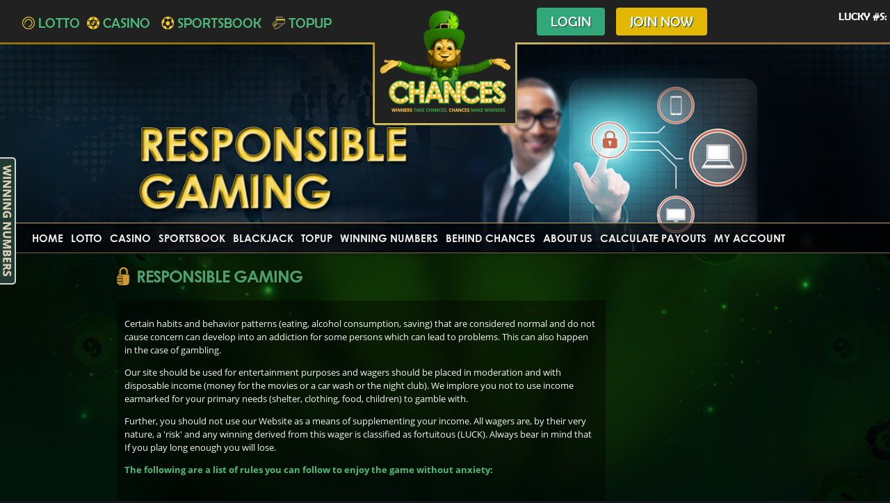

--- FILE ---
content_type: text/html; charset=utf-8
request_url: https://chancesgames.com/ResponsibleGaming/ResponsibleGaming
body_size: 9994
content:
<!DOCTYPE html>
<html lang="en">
<head>
    <meta http-equiv="Content-Type" content="text/html; charset=UTF-8">
    <meta name="viewport" content="width=device-width, initial-scale=1">
    <meta http-equiv="X-UA-Compatible" content="IE=edge">
    <title>Chances | Winners Take Chances, Chances Make Winners</title>
</head>
<body>
    
<link href="https://fonts.googleapis.com/icon?family=Material+Icons" rel="stylesheet">
<link href="/Content/css/icon.css" rel="stylesheet" />
<link href="/Content/css/materialize.css" type="text/css" rel="stylesheet" />
<link href="/Content/css/vanillaSelectBox.css" rel="stylesheet" />
<link href="/Content/css/style.css?ver=20250527_01" type="text/css" rel="stylesheet" />
<link rel="stylesheet" href="//code.jquery.com/ui/1.11.4/themes/smoothness/jquery-ui.css">
<link rel="stylesheet" type="text/css" href="/Content/css/animate.min.css" />
<link rel="stylesheet" type="text/css" href="/Content/css/font-awesome.min.css" />
<link rel="stylesheet" type="text/css" href="/Content/css/font-awesome.css" />
<link rel="stylesheet" type="text/css" href="/Content/css/docs.md-iconic-font.min.css" />
<link rel="stylesheet" type="text/css" href="/Content/css/responsive.css" />
<link rel="stylesheet" type="text/css" href="/Content/css/lightgallery.css" />

<script src="/Scripts/jquery-1.12.0.js" type="text/javascript"></script>
<script src="/Scripts/moment.min.js" type="text/javascript"></script>
<script src="/Scripts/init.js" type="text/javascript"></script>

<!--Geolocation-->
<input type="hidden" value='https://chancesgames.com:8093/api/values/' id="GeoWebAPIURL" />
<script type="text/javascript" src="/Scripts/storage/storageManager.js?ver=20250527_01"></script>
<script type="text/javascript" src="/Scripts/geolocations.js?ver=20250527_01"></script>

<script src="/Scripts/jquery.tabSlideOut.v1.3.js" type="text/javascript"></script>
<!-- Javascript -->

<nav class="light lighten-1 topbar">
    <div class="headerNew">
            <a id="logo-container" href="/" class="brand-logo"><img src="/Images/logo.png" class="responsive-img" alt="logo"></a> <a class="waves-effect waves-light btn" href="/Lotto/LottoGames" style="background-color:transparent"><img src="/Images/lotto_ball_icon.png" alt="topcasino" /> Lotto</a><a class="waves-effect waves-light btn" href="/Casino/CasinoGames" style="background-color:transparent"><img src="/Images/top_casino_icon.png" alt="topcasino" /> Casino</a> <a class="waves-effect waves-light btn" href="/Sportsbook/Sports" style="background-color:transparent"><img src="/Images/top_sportsbook_icon.png" alt="sportsbookicon" /> Sportsbook</a>
                <a class="waves-effect waves-light btn giftCard" href="/Redeem/Payments" style="background-color: transparent;"><img src="/Images/iconPayment.png" alt="sportsbookicon"> TOPUP</a>
            <div class="usernameSection">
                <div class="left">
                    <span class="ryt_login loginsignup" style="display:none;"><a class="waves-effect waves-light btn login_nav">Login</a> <a class="waves-effect waves-light btn join_nav" href="/SignUp/SignUpToday">Join Now</a></span>
                    <span class="geoErrorMessage"></span>
                    <div class="lean-overlay"></div>
                    <div class="login_box">
                        <div class="row">
                            <div class="col s12">
                                <p class="login_error_text"></p>
                            </div>
                        </div>
                        <div class="row">
                            <div class="col s12 m12 ">
                                <div class="row">

                                    <div class="input-field col s12">
                                        <i class="fa fa-user" aria-hidden="true"></i>
                                        <input PlaceHolder="Account No" autocomplete="off" autofocus="autofocus" id="CustomerNo" maxlength="10" name="CustomerNo" type="text" value="" />

                                    </div>

                                </div>
                                <div class="row">
                                    <div class="input-field col s12">
                                        <i class="fa fa-lock" aria-hidden="true"></i>
                                        <input PlaceHolder="Pin" autocomplete="off" id="Password" maxlength="8" name="Password" type="password" />

                                    </div>

                                </div>
                                <div class="row">
                                    <div class="input-field col s12">
                                        <input class="waves-effect waves-light login" type="submit" id="login-btn" onclick="CustomerLogin()" value="Login" />
                                    </div>
                                </div>
                                <div class="row">
                                    <div class="input-field col s12 text-center pad_btm">
                                        <p><a href="javascript:void(0);" onclick="$.recoverIDx();">Forgot Pin?</a></p>
                                    </div>
                                </div>
                            </div>
                        </div>
                    </div>
                </div>

                <div class="lotteryText">
                    Lucky #s:
                    <pre id="luckyWinnerNo"></pre>
                </div>

            </div>
    </div>
</nav>

    <div class="no-pad-bot bannerWrap">
        <div class="inner_banner gaming_inner_banner"></div>
        
<nav class="black navigation" role="navigation">
    <div class="nav-wrapper container  nav-menu">
        <ul class="hide-on-med-and-down">

            <li><a href="/">HOME</a></li>
            <li><a href="/Lotto/LottoGames">LOTTO</a></li>
            <li><a href="/Casino/CasinoGames">CASINO</a></li>
            <li><a href="/Sportsbook/Sports">SPORTSBOOK</a></li>
            <li><a href="/BlackJack/BlackJackGames">BLACKJACK</a></li>
                <li><a href="/Redeem/Payments">TOPUP</a></li>

            <li><a href="/WinningNumbers/WinningList">WINNING NUMBERS</a></li>
            <li><a href="/BehindChance/BehindChances">BEHIND CHANCES</a></li>

            <li><a href="/AboutChances/AboutChances">ABOUT US</a></li>
            <li><a href="/CalculatePayouts/CalculatePayouts">CALCULATE PAYOUTS</a></li>
            <li><a href="/Account/Account">MY ACCOUNT</a> </li>
           
        </ul>
        <ul id="nav-mobile" class="side-nav">
                <li class="menu_heading"><a href="/SignUp/SignUpToday">Join Now</a></li>            <li><a href="/">HOME</a></li>
            <li><a href="/Lotto/LottoGames">LOTTO</a></li>
            <li><a href="/Casino/CasinoGames">CASINO</a></li>
            <li><a href="/Sportsbook/Sports">SPORTSBOOK</a></li>
            <li><a href="/BlackJack/BlackJackGames">BLACKJACK</a></li>
        
                <li><a href="/Redeem/Payments">TOPUP</a></li>
            <li><a href="/WinningNumbers/WinningList">WINNING NUMBERS</a></li>
            <li><a href="/BehindChance/BehindChances">BEHIND CHANCES</a></li>
          
            <li><a href="/AboutChances/AboutChances">ABOUT US</a></li>
            <li><a href="/CalculatePayouts/CalculatePayouts">CALCULATE PAYOUTS</a></li>
            <li><a href="/Account/Account">MY ACCOUNT</a></li>
        </ul>
        <a href="#" data-activates="nav-mobile" class="button-collapse"><i class="material-icons">menu</i></a>
    </div>
</nav>
<div class="slide-out-div">
    <a class="handle" href="#" onclick="showresults();">Content</a>
    <div class="row">
        <div class="col s12 pad0">
            <ul class="tabs">
                <li class="tab col s6"><a class="active" href="#today" id="daytoday">Today</a></li>
                <li class="tab col s6"><a href="#yesterday" id="dayyesterday">Yesterday</a></li>
            </ul>
        </div>
        <div id="today">

        </div>
        <div id="yesterday">

        </div>
    </div>
</div>

<script>
    $(document).ready(function () {
        $('ul.tabs').tabs();
    });
</script>

    </div>
    <div class="container">
        <div class="section">
            <div class="row lotto_games_wrapper">
                <div class="col s12 m9 lotto_left">
                    <div class="row">

                        <!-- sportsbook tab start    -->
                        <!-- sportsbook tab end    -->
                        <!-- rules tab start    -->
                        <div id="rules" class="col s12 rules_wrap">
                            <h5 class="green_col"><img src="/Images/privacy_policy_icon.png"> Responsible Gaming</h5>

                            <div class="lotto_wrap_main">

                                <div class="row">
                                    <div class="col s12">

                                        <p>Certain habits and behavior patterns (eating, alcohol consumption, saving) that are considered normal and do not cause concern can develop into an addiction for some persons which can lead to problems. This can also happen in the case of gambling.</p>

                                        <p>
                                            Our site should be used for entertainment purposes and wagers should be placed in moderation and with disposable income (money for the movies or a car wash or the night club). We implore you not to use income earmarked for your primary needs (shelter, clothing, food, children) to gamble with.
                                        </p>
                                        <p>Further, you should not use our Website as a means of supplementing your income. All wagers are, by their very nature, a 'risk' and any winning derived from this wager is classified as fortuitous (LUCK). Always bear in mind that If you play long enough you will lose.</p>

                                        <p class="rules_exp"><b>The following are a list of rules you can follow to enjoy the game without anxiety:</b></p>

                                        <h5 class="green_col golden_col">Over 18s only</h5>
                                        <p>
                                            Chances takes age verification seriously. You must be 18 or older to register and place bets with us. We may ask for age verification information from you and suspend your account until information providing an appropriate age is provided. Bets placed by under 18s may be voided.
                                        </p>
                                        <h5 class="green_col golden_col">Staying in Control</h5>
                                        <p>
                                            Online gaming is an exciting pastime for adults and at Chances we want the gaming experience to stay fun. We want you to stay in control and we ask you only to wager funds you can afford to lose - it's all about responsible gambling and staying in control!
                                        </p>
                                        <p class="rules_exp"><b>With this in mind you may find the following helpful:</b></p>
                                        <ul class="styled_list">
                                            <li>Gaming is an exciting, enjoyable pastime and NOT a way of making money.</li>
                                            <li>Never attempt to make up funds lost by staking further funds.</li>
                                            <li>As mentioned above we only want you to wager funds that you can afford to lose.</li>
                                            <li>If you don't feel in control use our deposit limits or get help <a href="http://www.ncpgambling.org">The National Council on Problem Gambling</a>.</li>
                                            <li>Keep a record of how much you have spent and how long you have spent gambling.</li>
                                            <li>Finally if you have developed a problem it is very important to seek help and advise. Please talk to <a href="http://www.ncpgambling.org">The National Council on Problem Gambling</a> they are the experts.</li>
                                        </ul>
                                        <h5 class="green_col semi_heading">Do You Have A Gambling Problem?</h5>

                                        <ul class="styled_list">
                                            <li>Do you stay away from work, college or school to gamble? </li>
                                            <li>Do you gamble to escape from a boring or unhappy life? </li>
                                            <li>When you run out of money while you're playing, do you feel lost and in despair, and feel the need to gamble again as soon as possible? </li>
                                            <li>Do you gamble until your last penny is gone, even the bus fare home or the cost of a cup of tea? </li>
                                            <li>Have you ever lied to cover up the amount of money or time you have gambled? </li>
                                            <li>Have others ever criticised your gambling? </li>
                                            <li>Have you lied, stolen or borrowed just to get money to gamble or to pay gambling depts? </li>
                                            <li>Are you reluctant to spend 'gambling money' on anything else? </li>
                                            <li>Have you lost interest in your family, friends or other interests? </li>
                                            <li>After losing, do you feel you must try and win back your losses as soon as possible? </li>
                                            <li>Do arguments, frustrations or disappointments make you want to gamble? </li>
                                            <li>Do you feel depressed or even suicidal because of your gambling? </li>
                                        </ul>
                                        <p>
                                            If you have answered yes to some of the above questions then it is highly likely you may have developed a gambling problem.
                                            If you would like some advice and support then, contact <a href="http://www.ncpgambling.org">The National Council on Problem Gambling</a> on their helpline.
                                        </p>
                                        <h5 class="green_col golden_col">Limits</h5>
                                        <p>Our Website allows you to limit your play time, deposits and ultimately close (self-exclusion) your account at any time.</p>

                                        <h5 class="green_col golden_col">Time Limits</h5>
                                        <p>
                                            Time Out allows you to take a short break from gambling, this enables you to block your account for a 24hr, 48hr, 7 day, or 30 day period. During this time you will be unable to bet on any Chances products. At the end of your selected time period your account will automatically be reopened.
                                        </p>
                                        <p>
                                            Please note you will not be able to reverse this 'time out' during the period entered.
                                        </p>
                                        <h5 class="green_col semi_heading">How do I set time limits?</h5>

                                        <p>If you have an account you can set or manage your deposit limits by logging into your Chances account and going into the 'My Account' section. From here you can click on 'Player Protection' then 'Time Limits' <a href='/Account/AccountInfo/Protection'>Set Time Limits.</a></p>





                                        <h5 class="green_col golden_col">Deposit Limits</h5>
                                        <p>
                                            Deposit limits allow you to limit the amount of funds you can deposit into the account. The amount can be chosen over a daily, weekly or monthly period. The deposit limit will allow you to restrict the amount of money entering your account, before betting takes place on any part of the site.
                                        </p>

                                        <h5 class="green_col semi_heading">How do I set deposit limits?</h5>

                                        <p>If you have an account you can set or manage your deposit limits by logging into your Chances account and going into the ‘My Account’ section. From here you can click on ‘Player Protection’ then 'Overall Limits' and ‘Deposit Limits’ Set Deposit Limits. <a href='/Account/AccountInfo/Protection'>Set Deposit Limits.</a></p>
                                        <p>Alternatively our Helpdesk receive responsible gambling training and you can contact them to discuss the options available. Our Helpdesk can set a deposit limit for you at your request. See the ‘Contact us’ section for all customer service contact information.</p>

                                        <h5 class="green_col golden_col">Self-Exclusion</h5>
                                        <p>Should you need to take a break from gambling, we provide a self-exclusion facility which can either be set from the 'Player Protection' section of 'My Account', or which can be set by our Helpdesk upon request. Self-exclusion means that your account will remain closed for a minimum period of 6 months, and will not be reactivated under any circumstances during the exclusion period.</p>

                                        <p>
                                            We recommend that you seek additional support and advice from a professional problem gambling support agency during the self exclusion period. Although the minimum period of time that self-exclusion can be set is six months, there is no maximum period of time and self-exclusion can be permanent.
                                        </p>
                                        <p>
                                            Please be aware that after the minimum 6 month exclusion period has passed, your account will not be automatically reopened. If you would like us to consider reactivating your account you'll need to contact our Helpdesk by either phone or Live Chat. If the decision is that your account will be reactivated, you will be unable to access your account straight away.
                                        </p>
                                        <h5 class="green_col semi_heading">How do I set Self Exclusion?</h5>
                                        <p>You can set six months exclusion online by going to 'My Account' and then clicking on 'Player Protection' <a href='/Account/AccountInfo/Protection'>Set Self-Exclusion.</a> From here you will need to select the option 'Self-Exclusion'. If you would like to set permanent exclusion fully on the account this can be done via our customer services team. See the 'Contact us' section for all customer service contact information.</p>


                                        <h5 class="green_col golden_col">Unauthorized Account Access</h5>
                                        <p>As part of our committment to Responsible Gaming; We make our best efforts to provide options to help detect if a customer's account was accessed without authorization. Options include:</p>
                                        <ul class="styled_list">
                                            <li>Logging of Customer Login and whether successful or not.</li>
                                            <li>Logging of Customer's IP Address,</li>
                                            <li>Listing of Account Activity to quickly detect activities not made by Customer.</li>
                                        </ul>
                                        <p class="rules_note">THANK YOU FOR CHOOSING CHANCES AND PLEASE PLAY RESPONSIBLY</p>
                                    </div>
                                </div>
                            </div>
                        </div>
                        <!-- rules tab end    -->
                    </div>
                    <script>
                        $(document).ready(function () {
                            $('ul.lotto_tabs').tabs();
                        });

                    </script>
                </div>

            </div>
        </div>
    </div>
    <input id="AppUrl" name="AppUrl" type="hidden" value="/" />

<!--For Customer Login and Master page-->
<input id="HCustomerLogin" name="HCustomerLogin" type="hidden" value="/" /> <input id="HGetTermsCondition" name="HGetTermsCondition" type="hidden" value="/Home/GetTermsCondition" />
<input id="HTermsConditions" name="HTermsConditions" type="hidden" value="/TermsConditions/TermsConditions" /> <input id="HshowCustomerLimitNotice" name="HshowCustomerLimitNotice" type="hidden" value="/MasterInternal/DisplayCustomerLimitNotice" />
<input id="Hshowresults" name="Hshowresults" type="hidden" value="/MasterExternal/ShowWinningNumbers" /> <input id="HshowCustomerInfo" name="HshowCustomerInfo" type="hidden" value="/MasterInternal/DisplayCustomerInfo" />
<input id="HRecoverID" name="HRecoverID" type="hidden" value="/SignUP/RecoverPin" /> <input id="HGetLastLogin" name="HGetLastLogin" type="hidden" value="/MasterInternal/LastLogin" />
<input id="HRecoverPin" name="HRecoverPin" type="hidden" value="/MasterInternal/RecoverPin" /> <input id="HLogOutURL" name="HLogOutURL" type="hidden" value="/Home/DoLogout" />
<input id="HMasterLogOutURL" name="HMasterLogOutURL" type="hidden" value="/MasterInternal/TabLogout" /> <input id="HDOMasterLogOutURL" name="HDOMasterLogOutURL" type="hidden" value="/MasterInternal/DoLogout" />
<input id="HIsSessionClosedByAdmin" name="HIsSessionClosedByAdmin" type="hidden" value="/MasterInternal/IsSessionClosedByAdmin" />
<input id="HChangePasswordRemainder" name="HChangePasswordRemainder" type="hidden" value="/MasterInternal/ChangePasswordRemainder" />  <input id="HChangePasswordValueOnCrossClick" name="HChangePasswordValueOnCrossClick" type="hidden" value="/MasterInternal/ChangePasswordValueOnCrossClick" />
<input id="SessionExpired" name="SessionExpired" type="hidden" value="/MasterInternal/TabLogout" /> <input id="HDateTimeFormat" name="HDateTimeFormat" type="hidden" value="/MasterInternal/GetServerTime" />

<!--For Customer Account-->
<input id="HShowTransaction" name="HShowTransaction" type="hidden" value="/Account/AccountTransaction" /> <input id="HEmailAccountTransaction" name="HEmailAccountTransaction" type="hidden" value="/Account/EmailAccountTransaction" />
<input id="HCustomerExclusion" name="HCustomerExclusion" type="hidden" value="/Account/CustomerExclusion" /> <input id="HPromotionRewards" name="HPromotionRewards" type="hidden" value="/Account/CurrentAccountTransInfo" />
<input id="HPlayerProtection" name="HPlayerProtection" type="hidden" value="/Account/CurrentLossLimit" /> <input id="HSaveDepositLimit" name="HSaveDepositLimit" type="hidden" value="/Account/SaveCustomerDepositLimit" />
<input id="HCustomerToExclusion" name="HCustomerToExclusion" type="hidden" value="/Account/CreateExclusion" /> <input id="HButtonSave" name="HButtonSave" type="hidden" value="/Account/InsertRedeemAmt" />
<input id="HSaveBonusBuckBalance" name="HSaveBonusBuckBalance" type="hidden" value="/Account/EnableBonusBuck" />


<!--Lotto-->
<input id="HGetLotto234" name="HGetLotto234" type="hidden" value="/Lotto/Lotto234Ball" /> <input id="HGetLotto5" name="HGetLotto5" type="hidden" value="/Lotto/Lotto5Ball" />
<input id="HGetBahamas" name="HGetBahamas" type="hidden" value="/Lotto/LottoBahamas" /> <input id="HGetResults" name="HGetResults" type="hidden" value="/Lotto/Results" />
<input id="HGetRules" name="HGetRules" type="hidden" value="/Lotto/Rules" /> <input id="HDeleteCart234" name="HDeleteCart234" type="hidden" value="/Lotto/DeleteBetCartData234" />
<input id="HCancelOrder234" name="HCancelOrder234" type="hidden" value="/Lotto/CancelOrder234" /> <input id="HValidateLotto234Ball" name="HValidateLotto234Ball" type="hidden" value="/Lotto/ValidateLotto234Ball" />
<input id="HGetBetCartGrid" name="HGetBetCartGrid" type="hidden" value="/Lotto/GetBetCartGrid" /> <input id="HPurchaseOrder234" name="HPurchaseOrder234" type="hidden" value="/Lotto/PurchaseOrder234" />
<input id="HOrderList" name="HOrderList" type="hidden" value="/LottoOrderList/OrderList" /> <input id="HDropdownList" name="HDropdownList" type="hidden" value="/Lotto/DropdownList" />
<input id="HDeleteCart5" name="HDeleteCart5" type="hidden" value="/Lotto/DeleteBetCartData5" /> <input id="HCancelOrder5" name="HCancelOrder5" type="hidden" value="/Lotto/CancelOrder5" />
<input id="HPurchaseOrder5" name="HPurchaseOrder5" type="hidden" value="/Lotto/PurchaseOrder5" />  <input id="HLotto3BallBahamas" name="HLotto3BallBahamas" type="hidden" value="/Lotto/Lotto3BallBahamas" />
<input id="HPurchaseOrderBahamas" name="HPurchaseOrderBahamas" type="hidden" value="/Lotto/PurchaseOrderBahamas" />
<input id="HRepeatLastBet234" name="HRepeatLastBet234" type="hidden" value="/Lotto/RepeatLastBet234" /> <input id="HRepeatLastBetBhamas" name="HRepeatLastBetBhamas" type="hidden" value="/Lotto/RepeatLastBetBhamas" />
<input id="HRepeatLastBet5" name="HRepeatLastBet5" type="hidden" value="/Lotto/RepeatLastBet5" />
<!--Bahamas-->
<input id="HDeleteCartBahamas" name="HDeleteCartBahamas" type="hidden" value="/Lotto/DeleteBetCartDataBahamas" /> <input id="HCancelOrderBahamas" name="HCancelOrderBahamas" type="hidden" value="/Lotto/CancelOrderBahamas" />

<!--Casino-->
<input id="HCasino1" name="HCasino1" type="hidden" value="/Casino/Casino1" />
<input id="HCasino2" name="HCasino2" type="hidden" value="/Casino/Casino2" />
<input id="HCasinoRules" name="HCasinoRules" type="hidden" value="/Casino/Rules" />
<input id="HSlotTournament" name="HSlotTournament" type="hidden" value="/Casino/SlotTournament" />

<!--Repeat Ticket-->
<input id="HGetBetList" name="HGetBetList" type="hidden" value="/LottoOrderList/GetList" />
<input id="HRepeatTicket" name="HRepeatTicket" type="hidden" value="/LottoOrderList/RepeatTicket" />
<input id="HActionWithTab" name="HActionWithTab" type="hidden" value="/Lotto/LottoGames/tab" />

<!--SportsBook-->
<input id="HGetSportBookDetail" name="HGetSportBookDetail" type="hidden" value="/SportsBook/Sports" />
<input id="HSportsRules" name="HSportsRules" type="hidden" value="/SportsBook/Rules" />
<!--Winning Number-->
<input id="HSearchHouse" name="HSearchHouse" type="hidden" value="/WinningNumbers/GetWinningNumberGridList" />

<!--Gaming Complaint-->
<input id="HFillSectionArea" name="HFillSectionArea" type="hidden" value="/GamingComplaint/FillSectionArea" />
<input id="HSaveComplaintData" name="HSaveComplaintData" type="hidden" value="/GamingComplaint/Complaint" />
<input id="HGetComplaintListOnLoad" name="HGetComplaintListOnLoad" type="hidden" value="/GamingComplaint/GetComplaintListJSon" />

<!--About Chances-->
<input id="HSendContactMessage" name="HSendContactMessage" type="hidden" value="/Contact/Message" />
<input type="hidden" value="1/19/2026 8:35:53 AM" id="datetime" name="datetime" />
<!--Resource Message-->
<!--Top UP-->
<input id="HTopUP" name="HTopUP" type="hidden" value="/TopUp/TopUpToDay" />

<input id="HShowLuckyNumbersForToday" name="HShowLuckyNumbersForToday" type="hidden" value="/MasterExternal/ShowLuckyNumbersForToday" />
<input id="HGetPlan" name="HGetPlan" type="hidden" value="/TopUp/GetPlan" />

<!--Redeem-->

<input id="HRedeemGiftCard" name="HRedeemGiftCard" type="hidden" value="/Redeem/RedeemGiftCard" />
<input id="HGetStatus" name="HGetStatus" type="hidden" value="/Home/GetStatus" />
<input id="HRedeemSunCash" name="HRedeemSunCash" type="hidden" value="/Redeem/RedeemSunCashVoucherCode" />
<input id="HiPayTotal" name="HiPayTotal" type="hidden" value="/Redeem/MakePaymentByIPay" />





<input id="HSuncashCheckout" name="HSuncashCheckout" type="hidden" value="/Redeem/SuncashCheckout" />
<input id="HUrl" name="HUrl" type="hidden" value="/Redeem/GetRequestUrl" />
<input id="HResponse" name="HResponse" type="hidden" value="/Redeem/SubmitResponse" />
<!-- ChancesTopup -->
<input id="HRedeemChancesCard" name="HRedeemChancesCard" type="hidden" value="/Redeem/RedeemChancesCard" />
<!-- Kanoo -->
<input id="HKanooRequestUrl" name="HKanooRequestUrl" type="hidden" value="/Redeem/KanooSubmitRequest" />
<!-----For Black Jack-->
<input id="HBlackJack" name="HBlackJack" type="hidden" value="/BlackJack/BlackJack" />
<input id="HBlackJackRules" name="HBlackJackRules" type="hidden" value="/BlackJack/Rules" />
<!-- For Void Ticket-->
<input id="HVoidLottoTicket" name="HVoidLottoTicket" type="hidden" value="/LottoOrderList/VoidLottoTicket" />
<input type="hidden" value="Are you sure you want to void the ticket?" id="SureVoidTicketMSG" />
<input type="hidden" value="ball bet can’t be placed for above houses. Do you want to play all other bet?" id="DoesNotHave234BallValidationMSG" />
<input type="hidden" value="Are you sure you want to purchase the order?" id="SurePurchaseOrderMSG" />
<input type="hidden" value="Enter Account No" id="AccountNo" />
<input type="hidden" value="Enter Pin" id="Pin" />
<input type="hidden" id="chkPassword" />
<input type="hidden" value='nk41j1iprsda5iy10yvyymiz' id="SessionID" />

<input type="hidden" value='' id="redirectHtml" />
<a href="#" class="scrollToTop"><i class="fa fa-angle-up"></i></a>
<div class="page-footer join_wrap">
    <div class="container">
        <div class="section">
            <!--   Icon Section   -->
            <div class="row">
                <div class="col s12 m2">
                    <div class="icon-block">
                        <a href="/AboutChances/AboutChances">
                            <h2 class="center">
                                <div class="join_icon_wrap join_icon1"></div>
                            </h2>

                            <h5 class="center join_cont">

                                WHY <br />
                                JOIN<span class="arialFont"> ?</span>

                            </h5>
                        </a>
                    </div>
                </div>
                <div class="col s12 m4">
                    <div class="icon-block">
                        <h2 class="center">
                            <div class="join_icon_wrap join_icon2"></div>
                        </h2>
                        <h5 class="center join_cont">
                            Winners get <br />
                            Lump Sum Payment
                        </h5>
                    </div>
                </div>
                <div class="col s12 m3">
                    <div class="icon-block">
                        <a href="/Lotto/LottoGames">
                            <h2 class="center">
                                <div class="join_icon_wrap join_icon3"></div>
                            </h2>
                            <h5 class="center join_cont">

                                Over 80 <br />
                                Lotto Houses
                        </a>
                        </h5>
                    </div>
                </div>
                <div class="col s12 m3">
                    <div class="icon-block">
                        <a href="/Casino/CasinoGames">
                            <h2 class="center">
                                <div class="join_icon_wrap join_icon4"></div>
                            </h2>
                            <h5 class="center join_cont">

                                160+ <br />
                                Slot Games
                        </a>
                        </h5>
                    </div>
                </div>
            </div>
        </div>
    </div>
</div>
<footer class="page-footer">
    <div class="container">
        <div class="row">
            <div class="col s12 m2 footerLinkBox">
                <h5 class="f_nav_one plus" for="#accordion-1">Chances</h5>
                <ul id="accordion-1" class="footer_nav first_nav test">
                    <li><a href="/">Home</a></li>
                    <li><a href="/Lotto/LottoGames">Lotto</a></li>
                    <li><a href="/Casino/CasinoGames">Casino</a></li>
                    <li><a href="/Sportsbook/Sports">Sportsbook</a></li>
                    <li><a href="/WinningNumbers/WinningList">Winning Numbers</a></li>
                    <li><a href="/CalculatePayouts/CalculatePayouts">Calculate Payouts </a></li>
                    <li><a href="/Account/Account">My Account</a> </li>
                    <li><a href="/TopUp/TopUpToDay">Top Up</a> </li>
                </ul>
            </div>
            <div class="col s12 m3 footerLinkBox">
                <h5 class="f_nav_two plus" for="#accordion-2">Important Links</h5>
                <ul id="accordion-2" class="footer_nav second_nav test">
                    <li><a href="/BehindChance/BehindChances">Behind Chances</a></li>
                    <li><a href="/AboutChances/AboutChances">About Chances</a></li>
                    <li><a href="/HouseRules/HouseRules">House Rules</a></li>
                    <li><a href="/ResponsibleGaming/ResponsibleGaming">Responsible Gaming</a></li>
                    <li><a href="/files/Gamingbill2014.pdf" target="_blank">Gaming Bill </a></li>
                    <li><a href="http://www.bahamas.gov.bs/wps/portal/public/Visiting%20The%20Bahamas/Gaming/Gaming%20and%20Casinos/!ut/p/b1/[base64]/dl4/d5/L2dBISEvZ0FBIS9nQSEh/" target="_blank">Gaming Board</a></li>
                </ul>
            </div>
            <div class="col s12 m4 footerLinkBox">
                <h5 class="f_nav_abt plus" for="#accordion-3">About Chances</h5>
                <div class="row">
                    <div class="col l11 s12">
                        <p id="accordion-3" class="footer_abt test">Chances Games is a Restrictive Interactive Gaming Website operated by Jarol Investments Limited, a business operating under the Gaming Act 2014 and Regulated by The Gaming Board For The Bahamas.</p>
                    </div>
                </div>
            </div>
            <div class="col s12 m3 footerLinkBox">
                <h5 class="f_nav_social plus" for="#accordion-4">Stay In Touch</h5>
                <div id="accordion-4" class="row social_links test">
                    <div class="col l6 s12"><img src="/Images/fb_icon.png" /> Facebook</div>
                    <div class="col l6 s12"><img src="/Images/g_plusicon.png" /> Google+</div>
                    <div class="col l6 s12"><img src="/Images/twi_icon.png" /> Twitter</div>
                    <div class="col l6 s12"><img src="/Images/ins_icon.png" /> Instagram</div>
                    <div class="col l6 s12"><img src="/Images/pinterest_icon.png" /> Pinterest</div>
                </div>
            </div>
        </div>
    </div>
    <div class="container">
        <div class="row payment_section"> 
        
            <img src="/Images/Power_tranz.png" />
        </div>
    </div>
    <div class="footer-copyright">
        <div class="container">
            <div class="row">
                <div class="col s12 m6"> ©2016 Chances. All Rights Reserved. </div>
                <div class="col s12 m5 text_right"><a href="/PrivacyPolicy/Policy">Privacy Policy</a> | <a href="/TermsConditions/TermsConditions">Terms and Conditions</a></div>

                <div class="col s12 m1 text_right">&nbsp;</div>

            </div>
        </div>
    </div>
</footer>
<input type="hidden" id="ServerDateTime" />
<script src="/Scripts/SessionExpired.js" type="text/javascript"></script>
<script src="/Scripts/customerSite.js?ver=20250527_01" type="text/javascript"></script>
<!--  Scripts-->


<script src="/Scripts/jquery-ui.js" type="text/javascript"></script>
<script src="/Scripts/materialize.js" type="text/javascript"></script>
<script src="/Scripts/lightgallery.js" type="text/javascript"></script>
<script src="/Scripts/lg-zoom.js" type="text/javascript"></script>

<script src="/Scripts/lg-autoplay.js" type="text/javascript"></script>

<!---Dialog-->
<script src="/Scripts/jquery.dialogx.js" type="text/javascript"></script>
<link type="text/css" rel="stylesheet" href="/Content/css/jquery.dialogx.css" />
<!--Dialog End-->
<script src="/Scripts/wowslider.js" type="text/javascript"></script>
<script src="/Scripts/script.js" type="text/javascript"></script>
<script src="/Scripts/vanillaSelectBox.js"></script>
<script type="text/javascript" src="https://js.maxmind.com/js/apis/geoip2/v2.1/geoip2.js"></script>
<script>
    document.addEventListener('contextmenu', function (e) {
        e.preventDefault();
    });
    $(document).ready(function () {
        $('iframe').each(function () {
            $(this).attr('scrolling', 'yes');
        });
       //$(".loginsignup").show();
        var param1 = $('#countgallery').val();
        var number = parseInt(param1);
        if (!isNaN(number)) {
            for (var i = 1; i <= number; i++) {
                if (i == 1) {
                    $('#lightgallery').lightGallery();
                } else {
                    $('#lightgallery' + i).lightGallery();

                }
            }
        }
        showCustomerInfo();
        showCustomerLimitNotice();
        ChangePasswordRemainder();
        showLuckyWinnerNo();
    });
    function ViewBagFalse() {
        window.location = '/MasterInternal/ViewBagFalse';
    }
    var sessionTimeout = '90';
    setTimeout('SessionExpire()', sessionTimeout);

    function SessionExpire() {
        var Expmessage = '';
        if (Expmessage != "") {
            $.SessionExpired(Expmessage);
        }
    }

  //For Testing support geolocation in browser
    window.onload = function () {
        getGeoAddress();
    }
</script>

<script data-cfasync="false" src="/Scripts/OlarkChat.js" type='text/javascript'></script>
<noscript><a href="https://www.olark.com/site/9402-741-10-5163/contact" title="Contact us" target="_blank">Questions? Feedback?</a> powered by <a href="http://www.olark.com?welcome" title="Olark live chat software">Olark live chat software</a></noscript>
<script defer src="https://static.cloudflareinsights.com/beacon.min.js/vcd15cbe7772f49c399c6a5babf22c1241717689176015" integrity="sha512-ZpsOmlRQV6y907TI0dKBHq9Md29nnaEIPlkf84rnaERnq6zvWvPUqr2ft8M1aS28oN72PdrCzSjY4U6VaAw1EQ==" data-cf-beacon='{"rayId":"9c06b7df8a37cf84","version":"2025.9.1","serverTiming":{"name":{"cfExtPri":true,"cfEdge":true,"cfOrigin":true,"cfL4":true,"cfSpeedBrain":true,"cfCacheStatus":true}},"token":"c961094c1e8e47d0bc68182a9db56b4a","b":1}' crossorigin="anonymous"></script>
</body>
</html>


--- FILE ---
content_type: text/html; charset=utf-8
request_url: https://chancesgames.com/MasterInternal/DisplayCustomerInfo
body_size: -212
content:
SessionExp

--- FILE ---
content_type: text/css
request_url: https://chancesgames.com/Content/css/style.css?ver=20250527_01
body_size: 16452
content:
/**
 * Use this file to override Materialize files so you can update
 * the core Materialize files in the future
 *
 * Made By MaterializeCSS.com
 */
body {
    background-image: url(../../Images/slot_machine.png), url(../../Images/bg.jpg) ;
    background-position: left bottom, left top;
    background-repeat: no-repeat, repeat;
    font-family:Arial, Helvetica, sans-serif;
    position: relative;
}

nav .input-field input:focus {
	outline:none;
}
.icon-block {
	padding: 0 15px 0 0;
}
.icon-block .material-icons {
	font-size: inherit;
}
nav.topbar {
	background-color: #212121;
	background-image: url(../../Images/header_bottom_bg.jpg);
	background-repeat: no-repeat;
	background-position: center bottom;
	color: #4dbc7a;
	font-family: "Berlin Sans FB";
	font-size: 24px;
	font-weight: normal;
	text-decoration: none;
	text-transform: uppercase;
}
.green_col {
	color:#4d9f6e;
	font-family: "Century Gothic";
	font-size: 24px;
	font-weight: bold;
	text-decoration: none;
	text-transform: uppercase;
	letter-spacing: -1px;
	margin-bottom: 22px;
}
.green_col img {
	float: left;
	margin: 0 10px 0 0;
	height:26px;
	width: auto;
}
span.block1 {
	width: 25%;
	display: inline-block;
	margin-top: -15px;
	vertical-align: middle;
	line-height: 18px;
}
span.block2 {
	width: 50%;
	display: inline-block;
	margin:0;
	vertical-align: middle;
}
span.block3 {
	width: 20%;
	display: inline-block;
	margin: 2px 0 0 0;
	vertical-align: top;
	font-size: 15px;
	font-weight: bold;
	color: #caad67;
	text-decoration: none;
}
nav .brand-logo {
	top:1px;
	z-index:5;
}
nav.topbar .btn {
	padding:0 20px 0 0;
	color: #4dbc7a;
	letter-spacing:0;
	line-height:33px;
	box-shadow: 0 2px 5px 0 rgba(0, 0, 0, 0), 0 2px 10px 0 rgba(0, 0, 0, 0);
}
nav.topbar .btn:hover {
	background-color:transparent;
	box-shadow: 0 2px 5px 0 rgba(0, 0, 0, 0), 0 2px 10px 0 rgba(0, 0, 0, 0);
	color: #DAB925;
}
nav.topbar .btn .waves-ripple {
	background-color:transparent;
}
nav.topbar .btn img {
	width: 18px;
	height: 18px;
	margin: 1px 0 -2px 0;
}
nav.topbar .login_nav {
	padding: 0 20px !important;
	height: 40px;
	background-color: #32A77A;
	line-height: 40px;
	border: 0;
	color: #fff;
	text-transform: uppercase;
	font-size: 18px;
	margin: -7px 0 0 10px;
	border-radius: 4px;
	-webkit-text-shadow: 1px 1px 0 #114632;
	text-shadow: 1px 1px 0 #114632;
}
nav.topbar .join_nav {
	padding: 0 20px !important;
	height: 40px;
	background-color: #E2B804;
	line-height: 40px;
	border: 0;
	color: #fff;
	text-transform: uppercase;
	font-size: 18px;
	margin: -7px 0 0 20px;
	border-radius: 4px;
	-webkit-text-shadow: 1px 1px 0 #114632;
	text-shadow: 1px 1px 0 #114632;
}
nav.topbar .login_nav:hover {
	background-color: #3EC792;
	color: #FFFFFF;
}
nav.topbar .join_nav:hover {
	background-color: #EEC61D;
	color: #FFFFFF;
}
nav.navigation {
	background-color: rgba(0, 0, 0, 0.65 )!important;
	position: relative;
	margin-top: -44px;
	z-index: 1;
	border-bottom: #7f6c42 solid 1px;
	border-top: #caad69 solid 1px;
	line-height:42px;
	height:44px;
}

nav.navigation ul li a {
	font-family: "Century Gothic";
	font-size: 15px;
	font-weight: bold;
	padding: 0px 5.5px;
	text-shadow: 1px 2px 0px #000;
	color: #ECECEC;
}
nav.navigation ul a:hover {
	background-color: rgba(50, 167, 122, 0.4);
}
.casino_games_section .col {
	padding: 0 20px 20px 0;
}
.myimage .responsive-img {
    height: 125px;
    width: 100%;
    border: 1px solid #383227;;
/* 	-webkit-box-shadow: 0 0 0 1px #97835E;
	box-shadow: 0 0 0 1px #97835E; */
}
/*.casino_games_section img.responsive-img:before:hover{
	background-image:url(../../Images/hover.png);
	background-repeat:no-repeat;
	}*/
.latest_winner_section.col {
	padding-left:5px;
}
span.block2.chip {
	background-color: #4B9F6D;
	color: #ffffff;
	height: auto;
	line-height: normal;
	padding:2px 0px 3px;
	border:1px solid #222720;
	font-size: 14px;
	margin-top: 2px;
	vertical-align:top;
}
.latest_winner_section .collection {
	font-family: "Century Gothic";
	overflow-y:scroll;
	height:350px;
	margin: 0.5rem 7px 1rem 0;
}
.latest_winner_section ::-webkit-scrollbar {
 width: 10px;
}
.latest_winner_section ::-webkit-scrollbar-track {
 background-color: #1E2421;
}
.latest_winner_section ::-webkit-scrollbar-thumb {
 background-color: #425148;
}
.latest_winner_section .collection .collection-item .title {
	font-size:18px;
	font-weight: bold;
	color: #d9af05;
	text-decoration: none;
}
.latest_winner_section .collection .collection-item .cashpot_name {
	font-size:13px;
	font-weight: normal;
	color: #eeeeee;
	text-decoration: none;
}
.latest_winner_section .collection .collection-item {
	padding: 16px 0px 14px 0px;
}
.latest_winner_section .collection .collection-item:first-child {
	padding: 7px 0px 14px 0px;
}
.latest_winner_section .collection .collection-item.lime {
	background-color: #AB9954 !important;
	margin-left: -1rem;
	margin-right: -1rem;
	margin-top: -1px;
	text-align: justify;
	padding: 10px;
	color: #382F0D;
	font-weight: bold;
	text-transform: uppercase;
	font-size: 14px;
}
.latest_winner_section .card {
	padding: 5px 0px 0px 0px;
}
.latest_winner_section .card .row {
	margin:0;
}
.lotto_games_wrapper .lotto_left .lotto_cart_wrap .lotto_cart_main .row, .casino_wrap_main .row {
	margin-bottom:10px
}
.latest_winner_section .row .lw_bottom {
	background-color: #334A3C;
	color: #bcc1be;
	text-align: center;
	padding: 10px 2px;
	font-family: "Century Gothic";
	font-size: 14.25px;
	font-weight: bold;
	text-transform: uppercase;
	text-decoration: none;
	letter-spacing: 0;
	cursor:pointer;
	text-shadow: 1px 2px 0 #000;
}
.latest_winner_section .row .lw_bottom a {
	color: #bcc1be;
}
.latest_winner_section .row .lw_bottom:hover, .latest_winner_section .row .lw_bottom a:hover {
	background-color:#3A5444;
	color: #ddd;
}
.middle_section {
	background-color:rgba(0, 0, 0, 0.4);
}
.casino_games_wrapper {
	margin-bottom:0;
}
.row.lottery_ad {
	margin:0;
}
.row.lottery_ad .l_ad_img {
	background-image: url(../../Images/ad_banner.jpg);
	background-repeat: no-repeat;
	background-position: left top;
	background-size:100%;
	margin: 0px;
	padding: 0px;
	height: 160px;
	width: 100%;
    cursor: default;
}
.row.lottery_ad .l_ad_img:hover {
	background-image: url(../../Images/ad_banner_hover.jpg);
}
.middle_section .green_col {
	margin-top:0;
}
.middle_section .icon-block {
	padding:0;
	content: '';
	clear: both;
	display: block;
}
.middle_section .icon-block img{
	float:left;
}
.middle_section figure {
	margin:0;
	position: relative;
	margin: 0;
	padding: 0;
	overflow: hidden;
}
.middle_section figure::before {
 position: absolute;
 top: 50%;
 left: 50%;
 z-index: 2;
 display: block;
 content: '';
 width: 0;
 height: 0;
 background: rgba(255, 255, 255, .2);
 border-radius: 100%;
 -webkit-transform: translate(-50%, -50%);
 transform: translate(-50%, -50%);
 opacity: 0;
}
.middle_section figure:hover::before {
 -webkit-animation: circle .75s;
 animation: circle .75s;
}
@-webkit-keyframes circle {
 0% {
 opacity: 1;
}
 40% {
 opacity: 1;
}
 100% {
 width: 200%;
 height: 200%;
 opacity: 0;
}
}
@keyframes circle {
 0% {
 opacity: 1;
}
 40% {
 opacity: 1;
}
 100% {
 width: 200%;
 height: 200%;
 opacity: 0;
}
}
.middle_section .row {
	margin-bottom:0;
}
.middle_section.section {
	padding-bottom:0;
}
.page-footer.grey-light.join_wrap {
	background-color: rgba(255, 255, 255, 0.06) !important;
	background-image:none;
}
.join_wrap .section {
	padding:0;
}
.join_wrap .row .col {
	/*background-image: url(../img/join_seprator.png);*/
	background-repeat: no-repeat;
	background-position: left center;
	/*width: auto;
    padding: 10px 43px 30px;*/
	padding: 10px 0 30px;
}
.join_wrap .row .col:first-child {
	background-image: none;
}
.join_wrap .join_icon_wrap {
	background-color: #B88638;
	margin: 0px auto;
	padding: 0px;
	height: 90px;
	width: 90px;
	text-align:center;
	border-radius: 50px;
}
.join_wrap .join_icon_wrap.join_icon1 {
	background-image: url(../../Images/join_icon1.png);
	background-repeat: no-repeat;
	background-position: center center;
}
.join_wrap .join_icon_wrap.join_icon2 {
	background-image: url(../../Images/join_icon2.png);
	background-repeat: no-repeat;
	background-position: center center;
}
.join_wrap .join_icon_wrap.join_icon3 {
	background-image: url(../../Images/join_icon3.png);
	background-repeat: no-repeat;
	background-position: center center;
}
.join_wrap .join_icon_wrap.join_icon4 {
	background-image: url(../../Images/join_icon4.png);
	background-repeat: no-repeat;
	background-position: center center;
}
.join_wrap .icon-block a, .join_wrap .icon-block{
	color: #aaaaaa;
	font-family: "Century Gothic";
	font-size: 22px;
	font-weight: normal;
	text-decoration: none;
	padding:0;
}
.join_wrap .col:hover {
	color:#FFF;
	background-color: rgba(0, 0, 0, 0.1);
	background-image:none;
	-webkit-transition: 0.2s all linear;
	-moz-transition: 0.2s all linear;
	-o-transition: 0.2s all linear;
	-ms-transition: 0.2s all linear;
	transition: 0.2s all linear;
}
.join_wrap .col:hover .icon-block a, .join_wrap .col:hover .icon-block {
	color:#FFF;
	-webkit-transition: 0.2s all linear;
	-moz-transition: 0.2s all linear;
	-o-transition: 0.2s all linear;
	-ms-transition: 0.2s all linear;
	transition: 0.2s all linear;
}
.join_wrap .col:hover .icon-block .join_icon_wrap {
	background-color:#c69b57;
	-webkit-transition: 0.2s all linear;
	-moz-transition: 0.2s all linear;
	-o-transition: 0.2s all linear;
	-ms-transition: 0.2s all linear;
	transition: 0.2s all linear;
}
.join_wrap .col:hover .icon-block .join_icon_wrap.join_icon1 {
	background-image: url(../../Images/join_icon1_hover.png);
	-webkit-transition: 0.2s all linear;
	-moz-transition: 0.2s all linear;
	-o-transition: 0.2s all linear;
	-ms-transition: 0.2s all linear;
	transition: 0.2s all linear;
}
.join_wrap .col:hover .icon-block .join_icon_wrap.join_icon2 {
	background-image: url(../../Images/join_icon2_hover.png);
	-webkit-transition: 0.2s all linear;
	-moz-transition: 0.2s all linear;
	-o-transition: 0.2s all linear;
	-ms-transition: 0.2s all linear;
	transition: 0.2s all linear;
}
.join_wrap .col:hover .icon-block .join_icon_wrap.join_icon3 {
	background-image: url(../../Images/join_icon3_hover.png);
	-webkit-transition: 0.2s all linear;
	-moz-transition: 0.2s all linear;
	-o-transition: 0.2s all linear;
	-ms-transition: 0.2s all linear;
	transition: 0.2s all linear;
}
.join_wrap .col:hover .icon-block .join_icon_wrap.join_icon4 {
	background-image: url(../../Images/join_icon4_hover.png);
	-webkit-transition: 0.2s all linear;
	-moz-transition: 0.2s all linear;
	-o-transition: 0.2s all linear;
	-ms-transition: 0.2s all linear;
	transition: 0.2s all linear;
}
.join_wrap .join_cont {
	font-size:22px;
}
.join_wrap .row {
	margin-bottom:0;
}
footer.page-footer {
	margin-top: 0;
    background:none;
}
.login_box {
	display: none;
	position: absolute;
	right:30.3%;
	top: 65px;
	height: auto;
	width: 297px;
	padding: 17px 0px;
	margin: 0;
	background: rgba(0, 0, 0, 0.7);
	border: 2px solid #bea026;
	-webkit-border-radius: 5px;
	border-radius: 5px;
	z-index:5;
	color:#CCC;
}
.login_box:after, .login_box:before {
	bottom: 100%;
	left: 80%;
	border: solid transparent;
	content: " ";
	height: 0;
	width: 0;
	position: absolute;
	pointer-events: none;
}
.login_box:after {
	border-color: rgba(136, 183, 213, 0);
	border-bottom-color: rgba(0, 0, 0, 0.85);
	border-width: 8px;
	margin-left: -8px;
}
.login_box:before {
	border-color: rgba(190, 160, 38, 0);
	border-bottom-color: #bea026;
	border-width: 11px;
	margin-left: -11px;
}
.login_box input[type="text"], .login_box input[type="password"] {
	float: left;
	height: 34px;
	width: 100%;
	margin: 15px 0 0;
	padding: 0 0 0 32px;
	background-color: #EFEFEF;
	border: 2px solid #c6c6c6 !important;
	-webkit-border-radius: 3px;
	border-radius: 3px;
	font-family: 'Open Sans';
	font-size: 14px;
	font-weight: normal;
	color: #555555;
	text-decoration: none;
	box-sizing: border-box;
}
.login_box input[type="text"]:focus, .login_box input[type="password"]:focus {
	background-color:#F7F3E1;
	border:2px solid #bfb896;
	outline:none;
}
.login_box ::-webkit-input-placeholder { /* WebKit, Blink, Edge */
 color:    #555;
}
.login_box :-moz-placeholder { /* Mozilla Firefox 4 to 18 */
 color:    #555;
 opacity:  1;
}
.login_box ::-moz-placeholder { /* Mozilla Firefox 19+ */
 color:    #555555;
 opacity:  1;
}
.login_box :-ms-input-placeholder { /* Internet Explorer 10-11 */
 color:    #555555;
}
.login_box input[type="text"]:focus i {
	color: #BBB7A5;
}
.login_box .col.pad_btm {
	padding-bottom: 10px;
}
nav.topbar .right {
	position:relative;
}
.login_box .fa {
position: absolute;
font-size: 20px;
height: auto;
line-height: normal;
margin: 0;
color: #B5B5B5;
left: 20px;
top: 22px;
}
.login_box p {
	color: #eee;
	font-family: 'Open Sans';
	font-size: 13px;
	font-weight: normal;
	padding: 0;
	margin: 0;
	line-height: normal;
	text-align: center;
}
.topbar .login_box .login {
	font-weight: normal;
	background-color: #39916F;
	height: 32px;
	line-height: 32px;
	border: none;
	text-align:center;
	margin: 0 0 15px;
	padding: 0;
	width: 100%;
	color: #fff;
	text-transform: uppercase;
	font-size: 18px;
	border-radius: 4px;
	-webkit-text-shadow: 1px 1px 0 #114632;
	text-shadow: 1px 1px 0 #114632;
}
.topbar .login_box .login input {
	padding:0;
    width:100%;
}
.topbar .login_box .login input:disabled {
    background-color: #657B73;
}
.topbar .login_box .login:hover {
	background-color: #45AF88;
}
.topbar .login_box .row, footer.page-footer .row {
	margin-bottom:0;
}
footer.page-footer h5 {
	font-family: "Century Gothic";
	font-size: 22px;
	font-weight: normal;
	color: #3e845a;
	text-decoration: none;
	text-transform: uppercase;
	-webkit-text-shadow: 1px 0px 0 #26583A;
	text-shadow: 1px 0px 0 #26583A;
}
footer.page-footer ul.footer_nav {
	font-family: 'Open Sans';
	font-size: 15px;
	font-weight: normal;
	color: #a7a7a7;
	line-height: 27px;
	text-decoration: none;
}
footer.page-footer ul.footer_nav a, footer.page-footer .social_links a, footer.page-footer .footer-copyright a {
	color: #a9baaa;
}
footer.page-footer ul.footer_nav a:hover, footer.page-footer .social_links a:hover, footer.page-footer .footer-copyright a:hover {
	color: #ddd;
	-webkit-transition: 0.2s all linear;
	-moz-transition: 0.2s all linear;
	-o-transition: 0.2s all linear;
	-ms-transition: 0.2s all linear;
	transition: 0.2s all linear;
}
footer.page-footer .footer_abt {
	font-family: 'Open Sans';
	font-size: 14px;
	font-weight: normal;
	color: #a9baaa;
	line-height: 24px;
	text-decoration: none;
	margin: 5px 0 0;
	text-align: justify;
}
/*footer.page-footer .col.l3 {
	width:auto;
	margin:0 0 0 30px;
}*/
footer.page-footer .col.l3:first-child {
	margin:0;
}
footer.page-footer .col.l3.footer_links1 {
	width:18%;
}
footer.page-footer .col.l3.footer_links2 {
	width:23%;
}
footer.page-footer .col.l3.footer_abt_main {
	width:30%;
}
footer.page-footer .col.l3.social_main {
	width:29%;
}
footer.page-footer .social_links {
	font-family: 'Open Sans';
	font-size: 15px;
	font-weight: normal;
	color: #a9baaa;
	text-decoration: none;
	margin-top: 17px;
}
footer.page-footer .social_links img {
	vertical-align:middle;
}
footer.page-footer .social_links .col {
	margin:0 0 10px 0;
    padding-right: 0;
}
footer.page-footer .payment_section {
	background-image: url(../../Images/payment_divider.png);
	background-repeat: repeat-x;
	background-position: center top;
	padding: 20px 0;
}
/*footer.page-footer .payment_section img {
	width:100%;
}*/
footer.page-footer .footer-copyright {
	background-color: rgba(0,0,0,0.5);
	font-family: 'Open Sans';
	font-size: 13px;
	font-weight: normal;
	color: #a9baaa;
	text-decoration: none;
	height:40px;
	line-height: 40px;
}
.text_right {
	text-align:right;
}
.slide-out-div .tabs .tab a {
	margin-right: 0;
	line-height: 36px;
	border: 0px solid transparent;
	border-radius: 0 4px 0 0;
	background-color:#2E7D50;
	color:#fff;
	height:36px;
	height: 36px;
	padding: 0;
	font-family: "Helvetica Neue", Helvetica, Arial, sans-serif;
	font-size: 14px;
	text-transform: none;
}
.slide-out-div .tabs .tab a:hover {
	background-color:#256D44;
	color:#fff;
}
.slide-out-div .tabs .tab a.active, .slide-out-div .tabs .tab a.active:focus, .slide-out-div .tabs .tab a.active:hover {
	color: #FFF;
	cursor: default;
	background-color: #4A996C;
	border: 0px solid #ddd;
	border-bottom-color: transparent;
}
.slide-out-div .tabs .tab:first-child a.active, .slide-out-div .tabs .tab:first-child a {
	border-radius:0;
}
.slide-out-div .tabs, .slide-out-div .tabs .tab {
	line-height:36px;
	height:36px;
}
.slide-out-div .tabs .indicator {
	background-color: #266F45;
}
.winner_wrap {
	height: auto;
	width: 100%;
	padding: 10px 5px 10px 15px;
}
.winner_wrap:nth-child(odd) {
 background-color:#E4E3E3;
}
.winner_wrap .red_text {
	color:rgb(157, 78, 25) !important;
}
.winner_wrap p {
	font-family: "Open Sans Semibold", sans-serif;
	font-size: 14px;
	font-weight: normal;
	color: #555;
	text-decoration: none;
	margin:0;
}
.winner_wrap .row {
	margin: 9px 0 0px;
}
span.ball.threeBall {
    height: 38px;
    width: 38px;
    line-height: 38px;
    margin: 8px 15px 3px 0;
}
span.ball.fourBall {
    height: 48px;
    width: 48px;
    line-height: 46px;
    margin: 2px 15px 0px 2px;
}
span.ball.fiveBall{
    height: 54px;
    width: 54px;
    line-height: 52px;
    margin: -1px 0 0;
}
span.ball {
    border-radius: 30px;
    -moz-border-radius: 30px;
    background: #D5911E;
    color: #FFF;
    padding: 0;
    margin: 13px 15px 7px 0;
    width: 29px;
    height: 29px;
    line-height: 29px;
    text-align: center;
    display: inline-block;
    font-family: "Open Sans Semibold";
    font-size: 16px;
    font-weight: normal;
    text-decoration: none;
    float: left;
}
.col.win_scroll {
	overflow-y: scroll;
	height: 345px;
	padding: 0;
}
.slide-out-div ::-webkit-scrollbar {
 width: 10px;
}
.slide-out-div ::-webkit-scrollbar-track {
 -webkit-box-shadow: inset 0 0 6px rgba(0, 0, 0, 0.3);
 border-radius: 10px;
}
.slide-out-div ::-webkit-scrollbar-thumb {
 border-radius: 10px;
 -webkit-box-shadow: inset 0 0 6px rgba(0, 0, 0, 0.5);
}
.myimage {
	/*display:table;*/
	position:relative;
	margin:0 auto;
}
.myimage img {
	opacity:1;
	z-index:-1;
}
.myimage .hovered {
	display:table-cell;
	text-align:center;
	width:100%;
	height:96%;
	/*background-color: rgba(0, 0, 0, 0.74);*/
padding: 0;
	opacity:0;
	filter: alpha(opacity=0);
	position: absolute;
	top: 0%;
	z-index: 9;
	left: 0%;
transition: top .5s, opacity .3s ease-in-out;
-webkit-transition: top .5s, opacity .3s ease-in-out;
-moz-transition: top .5s, opacity .3s ease-in-out;
}
.myimage:hover .post-image {
	filter: alpha(opacity=40);
	opacity:0.4;
}
.myimage:hover .hovered {
	top: 20%;
	opacity:1;
	filter: alpha(opacity=100);
	cursor:pointer;
}
.like-btn {
	float:left;
	width:40px;
	padding:5px;
	padding-left: 10px;
}
.thick-line {
	height: 28px;
	position: relative;
	display: table-cell;
	top: 10px;
	left: 7px;
	border-left: 1px solid #fff;
	float:left;
}
.numbers {
	position: absolute;
	display: block;
	left: 80px;
	top: 10px;
	color: #fff;
	line-height: 35px;
	font-weight: bold;
	font-size: 22px;
}
.real_play_btn a {
	position: absolute;
	width: 80%;
	height: 36px;
	line-height: 36px;
	background: #38a575;
	background: -moz-linear-gradient(top, #38a575 0%, #21895b 100%);
	background: -webkit-linear-gradient(top, #38a575 0%, #21895b 100%);
	background: linear-gradient(to bottom, #38a575 0%, #21895b 100%);
 filter: progid:DXImageTransform.Microsoft.gradient( startColorstr='#38a575', endColorstr='#21895b', GradientType=0 );
	font-family: "Open Sans Semibold";
	font-size: 16px;
	font-weight: normal;
	color: #e1f4e9;
	text-transform: uppercase;
	text-decoration: none;
	-webkit-text-shadow: 1px 1px 0 rgba(0, 0, 0, 0.5);
	text-shadow: 1px 1px 0 rgba(0, 0, 0, 0.5);
	letter-spacing: -1px;
	text-align: center;
	left: 10%;
	top: 0%;
	-webkit-border-radius: 3px 3px 3px 3px;
	border-radius: 3px 3px 3px 3px;
	border: #35ac78 1px solid;
 transition: top .5s, opacity .3s ease-in-out;
 -webkit-transition: top .5s, opacity .3s ease-in-out;
 -moz-transition: top .5s, opacity .3s ease-in-out;
}
.casinoRealButton a {
    font-size: 13px;
    height: 30px;
    line-height: 30px;
    width: 88%;
    margin: auto;
    left: 0px;
    right: 0px;
}
.demo_play_btn a {
	position: absolute;
	left: 50%;
	margin-left: -35px;
	padding: 2px 0px 2px 0px;
	width: 70px;
	font-family: "Open Sans Semibold";
	font-size: 12px;
	font-weight: normal;
	color: #ddd;
	text-decoration: none;
	letter-spacing: -1px;
	text-align: center;
	top: 40%;
	-webkit-border-radius: 3px 3px 3px 3px;
	border-radius: 3px 3px 3px 3px;
	border:#ffffff 1px solid;
 transition: top .5s, opacity .3s ease-in-out;
 -webkit-transition: top .5s, opacity .3s ease-in-out;
 -moz-transition: top .5s, opacity .3s ease-in-out;
	background:rgba(0, 0, 0, 0.2);
}
.real_play_btn a:hover {
	background: #59C796;
	background: -moz-linear-gradient(top, #59C796 0%, #47aa7e 100%);
	background: -webkit-linear-gradient(top, #59C796 0%, #47aa7e 100%);
	background: linear-gradient(to bottom, #59C796 0%, #47aa7e 100%);
filter: progid:DXImageTransform.Microsoft.gradient( startColorstr='#59C796', endColorstr='#47aa7e', GradientType=0 );
	-webkit-box-shadow: 4px 4px 0 0 rgba(0, 0, 0, 0.5);
	box-shadow: 4px 4px 0 0 rgba(0, 0, 0, 0.5);/*background: #b39b41; 
	background: -moz-linear-gradient(top, #b39b41 0%, #a28935 100%);
	background: -webkit-linear-gradient(top, #b39b41 0%, #a28935 100%); 
	background: linear-gradient(to bottom, #b39b41 0%, #a28935 100%); 
filter: progid:DXImageTransform.Microsoft.gradient( startColorstr='#b39b41', endColorstr='#a28935', GradientType=0 ); 
	-webkit-text-shadow: 1px 1px 0 #e1c86d;
	text-shadow: 1px 1px 0 #e1c86d;
	border: #BFA63E 1px solid;
	color: #493b0f;*/
}
.demo_play_btn a:hover {
	background-color: rgba(0, 0, 0, 0.2);
	border:1px solid #bbb;
	-webkit-transition: 0.2s all linear;
	-moz-transition: 0.2s all linear;
	-o-transition: 0.2s all linear;
	-ms-transition: 0.2s all linear;
	transition: 0.2s all linear;
	-webkit-box-shadow: 2px 2px 0 0 rgba(0, 0, 0, 0.5);
	box-shadow: 2px 2px 0 0 rgba(0, 0, 0, 0.5);
}
.pad0 {
	padding:0 !important;
}
.padr0 {
	padding-right:0 !important;
}
.lean-overlay {
	background: rgba(0, 0, 0, 0);
	z-index:2;
}
/*banner*/
.bannerWrap {
	position: relative;
}
.bannerWrap img {
	width: 100%;
}
.bannerText {
	position: absolute;
	top: 240px;
	z-index: 9;
	text-align: center;
	top: 240px;
	margin: auto;
	width: 600px;
	right: 0px;
	left: 0px;
	padding-left: 50px;
}
.boldFont {
	font-family:'Open Sans';
	font-weight:bold;
}
.bannerTextWhite {
	font-size: 51px;
	text-transform: uppercase;
	text-shadow: -1px -1px 0 #bdb47d, 1px -1px 0 #bdb47d, -1px 1px 0 #bdb47d, 1px 1px 0 #bdb47d, 3px 3px 0px #444;
	line-height: 44px;
	font-family:Arial, Helvetica, sans-serif;
}
.bannerTextRed {
	font-size:40px;
	font-family:"Agency FB";
	color:#c23940;
	text-transform:uppercase;
	text-shadow:1px 2px 0px #444444;
}
.joinNowButton {
	background: #32a77a;
	text-transform: uppercase;
	color: #FFF;
	font-size: 47px;
	padding: 20px 48px;
	border-radius: 8px;
	border-bottom: 4px solid #564114;
	margin-top: 10px;
	text-shadow: 1px 3px 0px rgba(0, 0, 0, 0.3);
	font-family: "Agency FB";
	font-weight: bold;
	text-decoration: none;
}
 .bannerWrap .swiper-pagination-fraction, > .bannerWrap .swiper-pagination-bullets {
bottom:50px;
}
.bannerWrap .swiper-slide {
	height: 500px;
	width: 100%;
	background-position: center top;
	background-size: auto 100%;
}
.bannerWrap .swiper-container-horizontal > .swiper-pagination-bullets {
	bottom: 10px;
	left: auto;
	right: 60px;
	width: auto;
	bottom: 107px;
}
.bannerWrap .swiper-pagination-bullet {
	width: 15px;
	height: 15px;
	display: inline-block;
	border-radius: 100%;
	background: #777777;
	opacity: 1;
	border: 2px solid #ffffff;
	box-shadow: 1px 2px 2px 0 rgba(0, 0, 0, 0.5), inset 0 2px 10px 0 rgba(0, 0, 0, 0.4);
}
.bannerWrap .swiper-pagination-bullet-active {
	opacity: 1;
	background: #37B988;
}


/*Start New banner responsive code*/


.inner_banner {
	 background-position:center;
	 background-size:cover;
     padding-top: 23.42%;
}
.lotto_inner_banner {
	background-image:url(../../Images/lotto_banner.jpg);
}
.casino_inner_banner {
	background-image:url(../../Images/casino_banner.jpg);
}
.sportsbook_inner_banner {
	background-image:url(../../Images/sportsbook_banner.jpg);
}
.winning_inner_banner {
	background-image:url(../../Images/winning_banner.jpg);
}
.behind_inner_banner {
	background-image:url(../../Images/behind_banner.jpg);
}
.abt_inner_banner {
	background-image:url(../../Images/abt_banner.jpg);
}
.payout_inner_banner {
	background-image:url(../../Images/payout_banner.jpg);
}
.join_inner_banner {
	background-image:url(../../Images/join_banner.jpg);
}
.behind_inner_banner {
	background-image:url(../../Images/behind_banner.jpg);
}
.account_inner_banner {
	background-image:url(../../Images/account_banner.jpg);
}
.complaint_inner_banner {
	background-image:url(../../Images/complaint_banner.jpg);
}
.terms_inner_banner {
	background-image:url(../../Images/terms_banner.jpg);
}
.privacy_inner_banner {
	background-image:url(../../Images/privacy_banner.jpg);
}
.gaming_inner_banner {
	background-image:url(../../Images/res_gaming_banner.jpg);
}


/*End New banner responsive code*/


/*


.inner_banner {
	background-image:url(../../Images/lotto_banner.jpg);
	height: 320px;
	width: 100%;
	background-position: center top;
	background-size: auto 100%;
}
.behind_inner_banner {
	background-image:url(../../Images/behind_banner.jpg);
}
.winning_inner_banner {
	background-image:url(../../Images/winning_banner.jpg);
}
.payout_inner_banner {
	background-image:url(../../Images/payout_banner.jpg);
}
.abt_inner_banner {
	background-image:url(../../Images/abt_banner.jpg);
}
.sportsbook_inner_banner {
	background-image:url(../../Images/sportsbook_banner.jpg);

}
.casino_inner_banner {
	background-image:url(../../Images/casino_banner.jpg);
	
}
.join_inner_banner {
	background-image:url(../../Images/join_banner.jpg);
}
.behind_inner_banner {
	background-image:url(../../Images/behind_banner.jpg);
}
.account_inner_banner {
	background-image:url(../../Images/account_banner.jpg);
}
.complaint_inner_banner {
	background-image:url(../../Images/complaint_banner.jpg);
}
.terms_inner_banner {
	background-image:url(../../Images/terms_banner.jpg);
}
.privacy_inner_banner {
	background-image:url(../../Images/privacy_banner.jpg);
}
.gaming_inner_banner {
	background-image:url(../../Images/res_gaming_banner.jpg);

*/

}
.lotto-img {
	width:100%;
	height:auto;
}
.login_val_ttext {
	position: absolute;
	z-index: 12;
	background-color: rgba(80, 123, 107, 0.9);
	font-size: 13px;
	text-transform: none;
	min-width: 180px;
	height: auto;
	line-height: 30px;
	border-radius: 4px;
	padding: 0 9px;
	color: #F8F8F8;
	border: 1px solid #253D34;
	top: 55px;
	left: 20px;/*display:none;*/
}
.login_val_ttext:after, .login_val_ttext:before {
	bottom: 100%;
	left: 20%;
	border: solid transparent;
	content: " ";
	height: 0;
	width: 0;
	position: absolute;
	pointer-events: none;
}
.login_val_ttext:after {
	border-color: rgba(80, 123, 107, 0);
	border-bottom-color: rgb(82, 106, 97);
	border-width: 8px;
	margin-left: -8px;
}
.login_val_ttext:before {
	border-color: rgba(190, 160, 38, 0);
	border-bottom-color: #253D34;
	border-width: 11px;
	margin-left: -11px;
}
p.login_error_text {
	font-size: 13px;
	text-transform: none;
	color: #E63E3E;
	font-weight: bold;
}
.lotto_games_wrapper .lotto_left .tabs.lotto_tabs {
	overflow: hidden;
	background-color: transparent;
	height: 40px;
}
.lotto_games_wrapper .lotto_left .tabs.lotto_tabs li {
	margin:0 0 0 5px;
	line-height: 40px;
	height: 40px;
}
.lotto_games_wrapper .lotto_left .tabs.lotto_tabs li:first-child {
	margin:0;
}
.lotto_games_wrapper .lotto_left .tabs.lotto_tabs .tab a.active, .lotto_games_wrapper .lotto_left .tabs.lotto_tabs .tab a.active:focus, .lotto_games_wrapper .lotto_left .tabs.lotto_tabs .tab a.active:hover {
	color: #FFF;
	cursor: default;
	background-color: rgba(0, 0, 0, 0.4);
	border: 0px solid #ddd;
	border-bottom-color: transparent;
}
.lotto_games_wrapper .lotto_left .tabs.lotto_tabs .indicator {
	background-color: transparent;
	margin:0 0 0 5px;
}
.lotto_games_wrapper .lotto_left .tabs.lotto_tabs .indicator:first- child {
 margin:0;
}
.lotto_games_wrapper .lotto_left .tabs.lotto_tabs .tab a {
	background-color: #4b9f6d;
	border-radius:5px 5px 0 0;
	font-family: "Open Sans Semibold";
	font-size: 15px;
	font-weight: normal;
	color: #222222;
	text-decoration: none;
	letter-spacing:normal;
}
.lotto_wrap_main {
	width: 100%;
	background-color: rgba(0, 0, 0, 0.4);
	color: #f5f5f5;
	padding:  0.75rem;
	position: relative;
    display:block;
}
.lotto_wrap_main th, .ben_cart_wrap th, .lotto_cart_wrap .lotto_cart_main label, .locationTable th {
	font-family: 'Open Sans';
	font-weight: bold;
	color: #aa7819;
	font-size: 15px;
	text-transform: uppercase;
	text-decoration: none;
	padding: 7px 0px 7px 10px;
}
.lotto_cart_wrap .lotto_cart_main label {
	padding: 0;
	line-height:32px;
}
.ben_cart_wrap th, .winning_num_main th {
	padding: 7px 10px;
}
.lotto_wrap_main th:first-child {
	padding:0;
}
.lotto_games_wrapper .lotto_left .lotto_cart_wrap .lotto_cart_main {
	background-color: rgba(50, 59, 56, 0.6);
	padding: 15px 15px 5px;
}
.lotto_games_wrapper .lotto_left .lotto_cart_wrap table.striped > tbody > tr:nth-child(odd) {
 background-color: transparent;
}
.lotto_games_wrapper .lotto_left .lotto_cart_wrap thead, .houses_wrap thead, .ben_cart_wrap thead, .winning_num_main thead, .transaction_table thead {
	border-bottom: 0px solid #d0d0d0;
}
.lotto_games_wrapper .lotto_left .lotto_cart_wrap td {
	padding: 10px 0px 10px 10px;
	width: 20%;
}
.lotto_games_wrapper .lotto_left .lotto_cart_wrap td:last-child {
	padding: 10px;
}
.lotto_games_wrapper .lotto_left .lotto_cart_wrap td:first-child {
	width:51%;
}
.lotto_games_wrapper .lotto_left .lotto_cart_wrap td:first-child input.cart_texfield {
	width:40%;
}
input.cart_texfield, textarea.cart_texfield, select.cart_texfield {
	background-color: #cdcdcd;
	height: 32px;
	margin: 0;
	border-radius: 4px;
	padding: 0 5px;
	box-sizing: border-box;
	border: none;
	line-height: 28px;
	color: #424242;
	font-family: "Open Sans Semibold";
	font-size: 14px;
	font-weight: normal;
    min-width: 45px;
    padding-right:18px;

}
select.cart_texfield{
    background:url("../../Images/arrow_black_bottom.png") no-repeat 95% 50% #cdcdcd;
}

 input.cart_texfield:focus, input.cart_texfield:focus:not([readonly]) {
border:0px solid #9e9e9e;
box-shadow: 0 1px 0 0 rgba(38, 166, 154, 0);
}
.lotto_games_wrapper .lotto_left .lotto_cart_wrap .lotto_cart_main .btn {
	font-family: "Open Sans";
	width:24%;
	font-size: 14px;
	font-weight: bold;
	color: #FFF;
	text-decoration: none;
	/*padding: 0 14px;*/
	padding: 0;
	outline:none;
	text-transform: capitalize;
	background-color: #8f8f8f;
}
.lotto_games_wrapper .lotto_left .lotto_cart_wrap .lotto_cart_main .btn input {
	text-shadow: 1px 1px 0px rgba(0, 0, 0, 0.32);
	line-height: 32px;
	height: 32px;
}
.lotto_games_wrapper .lotto_left .lotto_cart_wrap .lotto_cart_main .btn.cart_btn {
	background-color:#748c7e;
}
.lotto_games_wrapper .lotto_left .lotto_cart_wrap .lotto_cart_main .btn:hover {
	background-color: #aaa;
}
.lotto_games_wrapper .lotto_left .lotto_cart_wrap .lotto_cart_main .btn.cart_btn:hover {
	background-color: #8FA397;
}
input[type="button"] {
	outline:none;
}
.add_cart_wrap {
	width:100%;
	padding:15px 0 0;
}
.add_cart_wrap .btn {
	/*   font-family: "Open Sans Semibold";

    font-size: 15px;
    line-height: 34px;
    font-weight: bold;
    color: rgba(0, 0, 0, 0.81);
    text-decoration: none;
    height: 34px;
    padding: 0 20px;
    outline: none;
    text-transform: uppercase;
    background-color: #B78639;
    border-radius: 4px;*/
	font-family: 'Open Sans';
	font-size: 15px;
	font-weight: bold;
	color: rgba(0, 0, 0, 0.65);
	text-decoration: none;
	padding:0;
	outline: none;
	text-transform: uppercase;
	background-color: #B78639;
	border-radius: 4px;
	text-shadow: 1px 1px 0px rgba(255, 255, 255, 0.2);
}
.add_cart_wrap .btn input, input.waves-light.btn {
	text-shadow: 1px 1px 0px rgba(255, 255, 255, 0.2);
	padding: 0 20px;
	height: 38px;
	line-height: 38px;
}
.lotto_wrap_main .houses_msg {
	font-family: "Open Sans Semibold";
	font-size: 15px;
	font-weight: normal;
	color: #ec5555;
	text-decoration: none;
	line-height: 28px;
}
.houses_wrap table tbody table.striped tr:nth-child(odd),
.houses_wrap table.striped > tbody > tr:nth-child(even){
 background-color: #d8ead2;
}
.houses_wrap table tbody table.striped tr:nth-child(even),
.houses_wrap table.striped > tbody > tr:nth-child(odd)
{
 background-color: #b1d7a8;
}
.houses_wrap.newTableStyle table tbody table.striped tr:nth-child(odd){
    background-color: #d8ead2;
}
.houses_wrap.newTableStyle table tbody table.striped tr:nth-child(even),
.newTableStyle table tbody tr:nth-child(even),
{
    background-color: #b1d7a8;
}
.houses_wrap.newTableStyle table tbody table.striped tbody tr:first-child, 
.houses_wrap.newTableStyle table tbody table.striped tr:first-child label {
    background-color: #407455;
    color: #FFF;
    font-family: "Open Sans Semibold";
    font-size: 15px;
    font-weight: normal;
}
.houses_wrap table tbody table.striped tr {
	/*color: #85724f;
	font-family: "Open Sans Semibold";
	font-size: 13px;
	font-weight: normal;*/
}
.houses_wrap table tbody td {
	padding:0;
	vertical-align:top;
}
.houses_wrap table tbody tr label,
.houses_wrap table tbody tr {
	color: #222;
    font-family: "Open Sans Semibold";
	font-size: 13px;
	padding-left: 20px;
    line-height: 20px;
}
.houses_wrap table tbody tr .disable {
	color: #999;
}
.houses_wrap table tbody table.striped tr:first-child td [type="checkbox"].filled-in:checked + label:after, .houses_wrap table tbody table.striped tr:first-child td [type="checkbox"].filled-in:not(:checked) + label:after {
 top: 5px;
 width: 12px;
 height: 12px;
 border: 1px solid rgba(0, 0, 0, 0.4);
 background-color: #2b4d39;
 z-index: 0;
border-radius:0;
}
.houses_wrap table.striped tbody tr td [type="checkbox"].filled-in:checked + label:before {
	top: 4px;
	left: 1px;
	width: 5px;
	height: 8px;
	border-right: 2px solid #FFF;
	border-bottom: 2px solid #FFF;
	border-radius:0;
}
.houses_wrap table.striped > tbody > tr td [type="checkbox"].filled-in:checked + label:after, .houses_wrap table.striped > tbody > tr td [type="checkbox"].filled-in:not(:checked) + label:after {
 top: 5px;
 width: 12px;
 height: 12px;
 border: 1px solid rgba(0,0,0,0.6);
 background-color: rgba(0,0,0,0.4);
 z-index: 0;
 border-radius:0;
}
.houses_wrap table.striped > tbody > tr td [type="checkbox"].filled-in:disabled:checked + label:after, .houses_wrap table.striped > tbody > tr td [type="checkbox"].filled-in:disabled:not(:checked) + label:after {
 border: 1px solid rgba(0,0,0,0.2);
 background-color: rgba(0,0,0,0.1);
}
.houses_wrap table.striped > tbody > tr:first-child td {
	padding:6px 0px 6px 10px;
}
.houses_wrap table.striped > tbody > tr:first-child td:last-child {
	padding: 6px 10px;
    white-space:nowrap;
}
.houses_wrap table.striped > tbody > tr td {
	padding:5px 0px 5px 10px;
}
.houses_wrap table.striped > tbody > tr td:last-child {
	padding: 5px 10px;
}
.houses_wrap table.striped > tbody > tr td.text_right {
	padding-right:15px;
}
.lotto_games_wrapper .lotto_left .ben_cart_wrap {
	width: 100%;
	color: #999999;
	padding: 0;
	margin: 7px 0;
}
.lotto_games_wrapper .lotto_left .ben_cart_wrap .add_cart_wrap .pur_order {
	background-color: #479064;
}
.lotto_games_wrapper .lotto_left .ben_cart_wrap .green_col {
	margin-bottom: 0;
    letter-spacing:0;
}
.lotto_games_wrapper .lotto_left .ben_cart_wrap .add_cart_wrap {
	padding: 0;
	position: relative;
	margin-top: -32px;
}
.ben_cart_wrap .blue-grey.darken-1 {
    background-color: rgba(72, 83, 79, 0.45) !important;
    margin: 15px 0 0;
    width: 100%;
    float: left;
}
.ben_cart_wrap .card .card-content {
	padding: 5px 0.75rem 15px 0.75rem;
	border-radius: 0;
}
/*.ben_cart_wrap table tr td, .winning_num_main table tr td, .transaction_table table tr td {
	padding: 8px 10px;
	color: #c1c1c1;
	font-family: "Open Sans Semibold";
	font-size: 13px;
	font-weight: normal;
	border-bottom: rgba(255, 255, 255, 0.1) 1px solid;
	background-color: #2A2A2A;
}
.ben_cart_wrap th:first-child {
	padding:7px 10px 7px 0px;
	width: 50%;
}*/
.closing_time {
	color: #912828;
    font-family: "Open Sans Semibold";
}
.ben_cart_wrap .red-text {
	color: #ce1e1e !important;
    font-size: 14px;
}
.ben_cart_wrap .material-icons {
	font-size:18px;
}
.ben_cart_wrap table tfoot tr td {
	background-color:#294A3C;
	color:#FFF;
    padding:5px 10px;
    border-radius:0px;
}
.lotto_left, .wn_right {
	margin-top: 5px;
}
.lotto_right {
	margin-top: -11px;
}
.lotto_right .green_col {
	margin-bottom: 15px;
}
.card.account-wrap {
	background-color:#323b38;
	border-radius: 0;
	margin: 0 0 1.5rem;
}
.card.account-wrap .card-content {
	padding: 0.5rem 0.75rem 0rem;
	border-radius: 0;
}
.card.account-wrap .card-content i {
	color: #999d9c;
	font-size: 20px;
 transition:all ease .5s;
}
.card.account-wrap .card-content i:hover {
	color: rgba(255, 255, 255, 0.8);
}
.card.account-wrap .user_img {
	border-radius: 50%;
	clear:both;
    height:115px;
    width:115px;
}
.card.account-wrap p {
	color:#8D9693;
	font-family: 'Open Sans';
	font-size: 16px;
	font-weight: bold;
	text-decoration: none;
}
.card.account-wrap p.date {
	font-size: 13px;
	font-weight: normal;
}
.card.account-wrap .time {
	font-size: 13px;
	/*font-style: italic;*/
	font-weight: normal;
}
.card.account-wrap p.bal_text, .card.account-wrap span.bal_text {
	font-family:"Open Sans Semibold";
	font-size: 15px;
	font-weight: normal;
	color: #bfa730;
	text-decoration: none;
}
.card.account-wrap p.bal_val_text , .card.account-wrap span.bal_val_text {
	font-weight: normal;
	color: #ccc;
	font-size: 13px;
}
.bal_wrap .col {
	padding:0;
}
.card.account-wrap .col.bal_wrap {
	border-top:#3C4542 1px solid;
	margin:15px 0 0;
	padding:15px 0 0;
}
.card.account-wrap .row {
	margin-bottom: 15px;
}
.card.account-wrap .col.bal_wrap img {
	margin: 5px 0 0;
}
.card.account-wrap .card-action {
	border:none;
	padding:0;
}
.card .card-action .order_btn {
    color: #FFFFFF;
    text-align: center;
    line-height: 44px;
    background-color: #407455;
    display: block;
    width: 100%;
    border-radius: 0;
}
.card .card-action .order_btn.trans_btn {
	color: #FFFFFF;
    text-align: center;
    line-height: 44px;
    background-color: #67625A;
    border-left: 1px solid #333;
}
.card .card-action .order_btn {
	line-height: 44px;
}
.card .card-action a:not(.btn):not(.btn-large):not(.btn-floating) {
 margin-right: 0px;
 text-transform: none;
}
.card.notice_wrap {
	background-color: #171717;
	border-radius: 0;
	border: 1px solid rgba(155, 137, 103, 0.2);
    height: 475px;
    overflow: auto;
}
.notice_wrap.card .card-content {
	padding:0;
}
.notice_wrap.card .card-content .card-title {
	padding: 12px 20px;
    font-family: 'Open Sans';
    font-size: 16px;
    font-weight: normal;
    color: #a5813d;
    text-decoration: none;
    line-height: 25px;
    text-transform: uppercase;
    border-bottom: rgba(255, 255, 255, 0.05) 1px solid;
}
.notice_wrap.card .card-content .card-title img {
	margin: 3px 3px 0 0px;
    padding-bottom: 10px;
    float: left;
}
.notice_wrap.card .card-content .card_con {
	padding: 10px 20px;
	display: block;
}
.notice_wrap.card .card-content .card_con p {
	font-size: 13px;
	color: #959595;
	font-family: 'Open Sans';
	font-style: italic;
	font-weight: normal;
	text-decoration: none;
	line-height:22px;
}
.notice_wrap.card .card-content .card_con ul li {
	font-size: 13px;
	color: #95753a;
	font-family: 'Open Sans';
	font-style: italic;
	font-weight: normal;
	text-decoration: none;
	line-height:24px;
}
.notice_wrap.card .card-content .card_con ul li strong {
	font-family: "Open Sans Semibold";
	color: #486e61;
}
.golden_col {
	color: #aa7819;
	font-size: 24px;
	margin-bottom: 15px;
}
.rules_exp {
	color: #4dbc7a;
}
.rules_wrap {
	font-size: 13px;
	font-family: 'Open Sans';
}
.rules_note {
	font-size: 15px;
	font-family: 'Open Sans';
	font-weight: bold;
	color: #188A51;
	line-height: 26px;
	text-decoration: none;
    text-transform:uppercase;
}
.lotto_games_wrapper {
	margin-bottom:0;
}
.card.account-wrap.num-wrap .card-content {
	padding: 20px 20px 0px;
}
.card.account-wrap.num-wrap .card-content select, .card.account-wrap.num-wrap .card-content input, .card.account-wrap.num-wrap .card-content textarea {
	border: #38413E 1px solid;
	background-color: rgba(0, 0, 0, 0.35);
	font-family: 'Open Sans';
	font-size: 14px;
	line-height: normal;
	color: #777777;
	text-decoration: none;
	height: 45px;
	clear: left;
	padding: 0 10px;
}
.card.account-wrap.num-wrap .card-content select{
    background:url("../../Images/arrow_bottom.png") no-repeat 95% 50% #212625;
}
.card.account-wrap.num-wrap .card-content textarea {
	height:70px;
	line-height:normal;
	padding:10px 10px;
}
.card.account-wrap.num-wrap .card-content input, .card.account-wrap.num-wrap .card-content textarea {
	margin-top:12px;
}
.card.account-wrap.num-wrap {
	margin:0;
}
.ylwTextHeading {
	color:#ce9934;
	font-weight:bold;
	font-family: "Open Sans";
	font-size:17px;
	line-height:20px;
	position:relative;
	top:-5px;
	margin-left:10px;
}
.ylwTextHeading span {
	color:#a1a1a1;
	font-weight:normal;
	font-size:14px;
	font-style:italic;
}
.ofcBox {
	color:#999999;
	font-size:13px;
}
.ofcHeading {
	text-transform:uppercase;
	font-family: "Open Sans";
	font-size:15px;
	color:#CCC;
	font-weight:bold;
	margin-bottom:5px;
}
.ofcLocationBox {
	position:relative;
	height:1px;
	background:#2e2e2e;
	margin:50px 0px 20px 0px;
}
.ofcLocationBoxImg {
	position:absolute;
	right:0px;
	left:0px;
	margin:auto;
	display:inline-block;
	top:-37px;
	z-index:1;
}
.ofcLine {
	height:200px;
	width:1px;
	background:#2e2e2e;
	right:0px;
	left:0px;
	margin:auto;
	top:-50px;
	position:absolute;
}
.acordion.collapsible {
	border:none;
}
.acordion .collapsible-header {
	background:#2e362f;
	font-family: "Open Sans";
	font-weight:bold;
	text-transform:uppercase;
	color:#777777;
	border:none;
	font-size:18px;
padding:.2rem 1rem;
	margin-top:5px;
}
.acordion .collapsible-header:after {
	font-family: 'FontAwesome';
	content: "\f107";
	float:right;
	font-weight:bold;
	font-size:24px;
transition:ease all .2s;
}
.acordion .collapsible-header.active:after {
	transform:rotate(180deg);
	-webkit-transform:rotate(180deg);
}
.acordion .collapsible-header.active {
	background:#4e4e4e;
	color:#CCC;
}
.acordion .collapsible-body {
	border:none;
	background:rgba(0,0,0,.4);
	padding:10px 0px 0px 0px;
	color:#717171;
}
.locationTable table tbody td, .locationTable th, .locationTable th:first-child {
	padding:10px;
	border-radius: 0;
}
.locationTable table tbody tr {
	border-bottom:1px solid rgba(255, 255, 255, .1);
	background:rgba(255, 255, 255, .04);
	font-size:13px;
	text-transform:uppercase;
}
.locationTable table tbody tr:hover {
	background:rgba(255, 255, 255, .06);
}
.locationTable table tbody tr:nth-of-type(even) {
background:rgba(0, 0, 0, .1);
}
.greenColor {
	color:#50a758;
}
.telNum:after {
	background:url(../../Images/tel_icon.png) no-repeat;
	width:16px;
	height:16px;
}
.select-editable {
	    position: relative;
    width: 100%;
    height: 32px;
}
.select-editable select {
	position:absolute;
	top:0px;
	left:0px;
	font-size:14px;
	border:none;
	width:100%;
	margin:0;
}
.select-editable input {
	position:absolute;
	top:0px;
	left:0px;
	width:100px;
	padding:0 10px 0 21px;
	border:none;
    background:#EEE;
    -webkit-appearance:none;
}
.select-editable select:focus, .select-editable input:focus {
	outline:none;
}
select:focus {
	outline: 0px solid #c9f3ef;
}
.card.account-wrap.num-wrap .card-action {
	padding: 0px 20px 20px;
}
#slider {
	overflow:hidden;
}
.sign_in {
    line-height:0px;
	font-size: 14px;
	font-family: "Century Gothic";
	color:#d1b464;
}
.sign_in span a {
	color:#4dbc7a;
}
.sign_in span a:hover {
	color:#6FDB9B;
}
.topbar .sign_in .logout img {
	margin:2px 0 -2px;
}
.topbar .sign_in .logout {
	color:#ce9934;
}
.topbar .sign_in .logout:hover {
	color:#E1B053;
}
.col.casino_games_main {
	margin: 5px 0 0 0;
	padding: 2px 0px 0 15px;
	/*height: 730px;
	overflow-y: scroll;*/
}
.casino_games_main .col {
	padding: 0 20px 20px 0;
}
.lotto_wrap_main ::-webkit-scrollbar {
 width: 10px;
 margin-right:10px
}
.lotto_right ::-webkit-scrollbar {
 width: 5px;
 margin-right:50px;
}
.lotto_wrap_main ::-webkit-scrollbar-track, .lotto_right ::-webkit-scrollbar-track {
 background-color:#313131;
}
.lotto_wrap_main ::-webkit-scrollbar-thumb, .lotto_right ::-webkit-scrollbar-thumb {
 background-color: #585858;
}
.signupTabHeader {
	background:rgba(255, 255, 255, .15);
	position:relative;
}
.printButton {
    right: 20px;
    top: 15px;
    position: absolute;
	background: rgba(0, 0, 0, 0.15);
	border: 2px solid #b2a589;
	border-radius: 4px;
	display: inline-block;
	padding: 5px 15px;
	font-weight: bold;
	font-size: 16px;
	color: #c9ae83;
}
.printButton:hover {
	background: rgba(0, 0, 0, 0.5);
}
.printButton .material-icons {
	position:relative;
	top:2px;
	font-size:16px;
}
.signTabsWrap .tabs .tab {
	flex:inherit;
	min-width:inherit;
	text-transform:none;
	width:auto;
	overflow:visible;
	height:auto;
	line-height:normal;
	letter-spacing:normal;
}
.signTabsWrap .tabs .indicator {
	display:none;
}
.signTabsWrap .tabs {
	background:none;
	height:auto;
}
.signTabsWrap .tabs .tab.stepSecond a {
	padding-left:30px;
}
.signTabsWrap .tabs .tab a {
	padding:10px 15px;
	background:none;
	position:relative;
	font-family: "Open Sans";
	font-size:20px;
	color:#b78639;
	font-weight:bold;
	text-align:left;
	overflow:visible;
}
.signTabsWrap .tabs .tab a span {
	display:block;
	font-size:14px;
	font-weight:normal;
	color:#999;
}
.signTabsWrap .tabs .tab.stepSecond a.active .arrow-left {
	position:absolute;
	border-bottom:34px solid transparent;
	border-left:15px solid #3e4543;
	border-top:34px solid transparent;
	height: 0;
	width: 0;
	left:0;
	top:0px;
}
.signTabsWrap .tabs .tab a.active .arrow-right {
	position:absolute;
	border-bottom:34px solid transparent;
	border-left:15px solid #4b9f6e;
	border-top:34px solid transparent;
	height: 0;
	width: 0;
	right:-15px;
	top:0px;
}
.signTabsWrap .tabs .tab a.active, .signTabsWrap .tabs .tab a.active span {
	background:#4b9f6e;
	color:rgba(0, 0, 0, 0.7);
	text-shadow:0px 1px 0px rgba(255, 255, 255, .1);
}
/*.signupFormWrap {
	background:rgba(0, 0, 0, 0.3);
	padding:15px;
	color:#eeeeee;
	font-size:13px;
}*/
 .signupFormWrap [type="radio"]:not(:checked) + label, .signupFormWrap [type="radio"]:checked + label {
 padding-left:30px;
}
.signupFormWrap .row.marginBottom0 {
	margin-bottom:0px;
}
.signupFormWrap .row {
	margin-bottom:10px;
}
.signupFormWrap input[type=text], .signupFormWrap input[type=email], .signupFormWrap input[type=password], .signupFormWrap select, .signupFormWrap textarea, .signupFormWrap input.cart_texfield {
	background: #2F2F2F;
	border: 1px solid rgb(75, 75, 75);
	height: auto;
	line-height: normal;
	padding: 8px 10px;
	color: #CCC;
	min-width: 100%;
}
.signupFormWrap select{
    background:url("../../Images/arrow_bottom.png") no-repeat 95% 50% #2F2F2F;
}
.signupFormWrap input[type=file] {
	width:100%;
}
.signupFormWrap input[type=text]:focus, .signupFormWrap input[type=email]:focus, .signupFormWrap input[type=password]:focus, .signupFormWrap textarea:focus {
	border:1px solid rgba(200, 142, 59, .4);
	background:rgba(120, 107, 81, .17);
}
.signupFormWrap select, .card.account-wrap.num-wrap.signupFormWrap .card-content select {
	padding:7px 10px;
    line-height:normal;
    color:#CCC;
    -webkit-appearance:none;
}
input[type=button].showPinButton {
	background:#8a8a8a;
	color:rgba(0, 0, 0, 0.75);
	font-size:13px;
	font-weight:bold;
	font-family: "Open Sans";
	padding:0px 12px;
	height:37px;
	line-height:35px;
	display:block;
}
.signupFormWrap textarea.signupTextField {
	height:78px;
}
.row .col.dobPaddRight0 {
	padding-right:0px;
}
.row .col.signupFormRight {
	padding-right:30px;
}
.row .col.signupFormLeft {
	padding-left:30px;
}
.signTermConditions {
	margin-top:25px;
	font-family: "Open Sans";
}
.signTermConditionsHeading {
	color:#b78639;
	font-size:15px;
	text-transform:uppercase;
	font-weight:600;
}
.checkedStyle {
	color:#4b9f6e;
	line-height:22px;
	margin-left:10px;
}
.checkedStyle li:before {
	font-family: 'FontAwesome';
	content: "\f00c";
	margin-right:5px;
}
.signupFormFooter {
	background:#000;
	padding:12px 15px;
}
.marginRight20 {
	margin-right:20px;
}
.marginTop7 {
	margin-top:7px;
}
.add_cart_wrap .btn.grayButton {
	background:#8a8a8a;
}
.add_cart_wrap .btn.grn {
	background-color: #748C7E;
	color:rgba(0, 0, 0, 0.74);
}
/*----------4 APRIL 2016----------*/
.loginDetail {
	margin-top: 20px;
	font-family: "Open Sans";
	background-color: rgba(50, 59, 56, 0.6);
	padding: 0 15px;
}
.loginDetail ul {
	margin:0px;
	padding:0px;
	font-size:14px;
}
.loginDetail ul li {
	list-style:none;
	padding:12px 0px;
	border-top:1px solid rgba(255, 255, 255, .06);
}
.loginDetail ul li:first-child {
	border-top:0px solid rgba(255, 255, 255, .06);
}
.loginDetail ul li i {
	color:#777;
}
.aboutText1 {
	color:#EEE;
	font-size:13px;
}
.aboutText2, .lotto_wrap_main label {
	color:#FFF;
	font-weight:bold;
	font-size:14px;
}
.transactionTab .calendarBox {
	position:relative;
}
.calendarBox:after {
	font-family: 'FontAwesome';
	pointer-events: none;
	content: "\f073";
	position: absolute;
	right: 20px;
	top: 8px;
	color:#CCC;
}
 .lotto_wrap_main ::-webkit-input-placeholder { /* WebKit, Blink, Edge */
 color:    #CCC;
}
.lotto_wrap_main :-moz-placeholder { /* Mozilla Firefox 4 to 18 */
 color:    #CCC;
 opacity:  1;
}
.lotto_wrap_main ::-moz-placeholder { /* Mozilla Firefox 19+ */
 color:    #CCC;
 opacity:  1;
}
.lotto_wrap_main :-ms-input-placeholder { /* Internet Explorer 10-11 */
 color:    #CCC;
}
.add_cart_wrap .greenBg, .greenBg {
	background:#4b9f6d;
}
.playerProtectionTab .row {
	margin-bottom:10px;
}
.accountInfoTab .tabs .tab {
	flex-grow:0; /*width:auto; max-width:none;*/
}
.accountInfoTab .lotto_left .tabs.lotto_tabs .tab a {
	text-transform: none;
	font-size: 12.5px;
	padding: 0 5px;
	letter-spacing: -0.35px;
}
.accountInfoTab .lotto_left.account_info_main .tabs.lotto_tabs li.tab {
	width:auto;
}
.orange_col {
	color: #C6974D;
	font-size: 20px;
	margin-bottom: 10px;
	letter-spacing: normal;
}
.account_info_main hr {
	border-color: #323B38;
}
.transaction_table th {
	font-family: "Open Sans";
	font-weight: bold;
	color: #aa7819;
	font-size: 14px;
	text-transform: uppercase;
	padding: 7px 0px 7px 10px;
}
.behindChancesBox {
	position:relative;
	margin-bottom:20px;
}
.behindChancesShadowBox {
	box-shadow: inset 0 35px 35px 0px rgba(0, 0, 0, .6);
    border:10px solid rgba(62, 66, 65, 0.25);
	position:relative;
	height: 270px;
}
img.responsive-img.behindChancesImg {
	display:block;
	position:relative;
	z-index:-1;
	width:100%;
	height:100%;
}
.behindChancesVideo {
	display:block;
}
.behindChancesHeading {
	font-family: Century Gothic;
	font-size:18px;
	text-transform:uppercase;
	color:rgba(255, 255, 255, .85);
	font-weight:bold;
	position:absolute;
	top:5px;
	left:10px
}
.behindChancesButtonWrap {
	background:rgba(7, 44, 10, .5);
	padding:10px;
	position:absolute;
	bottom:0px;
	width:100%;
}
.behindChancesButton {
	border:1px solid rgba(255, 255, 255, .7);
	display:inline-block;
	font-family: Century Gothic;
	font-weight:bold;
	font-size:12px;
	text-transform:uppercase;
	color:rgba(255, 255, 255, .7);
	padding:2px 0px;
	text-align:center;
	width:85px;
}
.behindChancesButton:hover {
	color:#3e5847;
	background:#cacaca;
	border:1px solid #d4d4d4;
}
.marginRight5 {
	margin-right:5px;
}
span.lotto_dollar {
	position: relative;
	z-index: 1;
	color: #424242;
	font-family: "Open Sans Semibold";
	font-size: 16px;
	font-weight: normal;
	top: 4px;
	left: 9px;
}
.accountInfoTab .input-field {
	margin-top:0px;
}
.arialFont {
	font-family:Arial;
}
.pin_msg {
	position: absolute;
	right: 15px;
	top: 25px;
	color: #4CBD7A;
}
.pin_msg_limit{color: #4CBD7A;}
.Limit_msg {
	
	color: #9a2828;
}
.card.account-wrap.num-wrap .card-content textarea::-webkit-input-placeholder {
color: #777777 !important;
}
 .card.account-wrap.num-wrap .card-content textarea:-moz-placeholder { /* Firefox 18- */
color: #777777 !important;
}
 .card.account-wrap.num-wrap .card-content textarea::-moz-placeholder {  /* Firefox 19+ */
color: #777777 !important;
}
 .card.account-wrap.num-wrap .card-content textarea:-ms-input-placeholder {
color: #777777 !important;
}
li.tab.stepSecond {
	pointer-events: none;
}
.lotto_error_wrap {
	background-color: #825252;
	color: #eee;
	padding: 7px 10px;
	border-radius: 3px;
    position:relative;
}
.lotto_cart_footer {
	padding:10px 0 ;
    margin-bottom:0;
}
#detail i.fa-calendar {
	float: right;
	margin-top: -27px;
	position: relative;
	right: 10px;
	font-size: 17px;
}
.dallor_main {
	font-family: "Open Sans Semibold";
	font-size: 24px;
	font-weight: bold;
	color: #71A788;
	line-height: 44px;
	margin-bottom: 20px;
}
.dollar_text {
	color: #c9923d;
	font-family: "Open Sans";
	font-size: 50px;
	font-weight: bold;
	text-decoration: none;
}
ul.styled_list li {
	list-style-type: disc;
	margin:0 0 10px 15px;
}
ol.styled_list li {
	margin:0 0 10px 15px;
}
.rules_wrap h5 {
	margin-top:30px;
}
.rules_wrap h5:first-child {
	margin-top:0;
}
.semi_heading {
	font-size: 22px;
	margin-bottom: 10px;
	text-transform: none;
	letter-spacing: 0;
}
.rules_wrap p a, .rules_wrap li a {
	color:#D7B34A;
}
.rules_wrap p a:hover, .rules_wrap li a:hover {
	color:#ddd;
}
.terms_section {
	font-weight: bold;
	color: #4d9f6e;
	font-size: 15px;
}
ol.bcolor {
	color: #eee;
}
.sportsbook_img {
	margin:15px 0 0;
}
.marginTop0 {
	margin-top:0px;
}
.lotto_right .marginTop0 {
	margin-top:0px;
}
.marginBottom0, .row .marginBottom0 {
	margin-bottom:0px;
}
.orderInnerTable table tr {
	cursor:default !important;
}
.expand {
	padding:0px !important;
	position:relative;
}
.expand:before {
	font-family:'FontAwesome';
	content: "\f055";
	margin-right:10px;
	color:rgba(0,0,0,.7);
	font-size:16px;
	cursor:pointer;
	position:absolute;
	left:5px;
	top:8px;
	z-index:1;
}
.collapse:before {
	font-family:'FontAwesome';
	content: "\f056";
	margin-right:10px;
	color:rgba(0,0,0,.7);
}
.collapse table tbody tr {
	background:#4dbc7a;
}
.orderInnerTable tr td {
	padding:5px 10px;
}
.orderInnerTable tr th {
	background:#407455;
	border-radius:0px;
	color:#FFF;
	padding:5px 10px;
}
.orderInnerTable th:first-child, .orderInnerTable table tbody tr td {
	padding:5px 10px;
}
.orderInnerTable table tbody tr,
.orderInnerTable table tbody tr:hover {
	background:#fcf8e3;
	padding:5px 10px;
	color:#926922;
    border: 1px solid #faebcc;
}
.orderInnerTable table tbody tr:nth-of-type(even) {
background:#a8d39e;
}
.marginLeft15 {
	margin-left:15px;
}
.lottoOrderTable table tbody tr {
	position:relative;
	cursor:pointer;
}

.lottoOrderTable table{
    padding-left: 15px;
}

.displayNone {
	display:none;
}
[type="radio"].with-gap:checked + label:before {
	border: 2px solid #4D9F6E;
}
[type="radio"].with-gap:checked + label:after {
	border: 2px solid #4D9F6E;
	background-color: #4D9F6E;
}
.add_document_wrap{
    border-top: 1px solid #555;
    padding-top: 15px;
    /*display:none;*/
}
.marginRight15 {
    margin-right:15px;
}
#remove {
    background-color: #5CAD8B;
    margin-top: -31px;
}
.row.add_document_wrap.add_cart_wrap {
    margin:0;
}

.gamblingProbTbl{overflow:auto;}
.gamblingProbTbl th{ white-space:nowrap;}
.gamblingProbTbl th:first-child{ padding:7px 10px 7px 10px;}
.btn.cont_btn a{
    color: rgba(0, 0, 0, 0.74);
    padding: 0 20px;

}
.signTermConditions [type="checkbox"].filled-in:checked + label:before {
    top: 3px;
    left: 9px;
    width: 6px;
    height: 10px;
}
.signTermConditions [type="checkbox"].filled-in:checked + label:after  {
    top: 4px;
    width: 15px;
    height: 15px;
    border: 2px solid #26a69a;
    background-color: #26a69a;
    z-index: 0;
    left: 8px;
}
.signTermConditions [type="checkbox"].filled-in:not(:checked) + label:after  {
    top: 4px;
    width: 15px;
    height: 15px;
    left: 8px;
}
.signTermConditions [type="checkbox"] + label {
    position: relative;
    padding-left: 30px;
}
.signTermConditions li a {
    color: #B1C3B4;
}
.gamblingProbTbl {
	overflow:auto;
	white-space:nowrap;
}

.gamblingProbTbl th:first-child {
	padding:7px 10px 7px 10px;
}
select.datepick-month-year {
    display: inline-block;
    width: 80px;
}
/*.slide-out-div{
	display:none !important;
	}*/

.last_login_wrap {
    position: absolute;
    top: 160px;
    right: 0;
    z-index: 11;
    cursor: pointer;
}
.win_scroll .no_result{
    padding: 10px;
    display: inline-block;
}
#today img {
    width:30px;
    height:30px;
    margin:-15px 0 0 -15px;
    top:50%;
    left:50%;
}
#PurchaseMSG{
    margin:10px 0 0;
}
.form-list input[type=text]:focus:not([readonly]) + label {
    color: #aa7819;
}
ul.pagination li a {
    color: #b78639;
}
ul.pagination li {
    font-size: 14px;
    background-color: rgba(255, 255, 255, 0.2);
    margin-bottom: 5px;
}
ul.pagination li.active {
    background-color: #407455;
}
.headerDate {
    font-size: 14px;
    color: #CCC;
    white-space:nowrap;
    font-family:"Berlin Sans FB";
}

.myimage.casino_game {
	width: 100%;

}
.panel.casino_game_inner {
	/* border: 1px solid #666;  */
	min-height: 154px;
	 background: #27241d; 
}
.myimage.casino_game p {
    font-family: Century Gothic;
    font-size: 14px;
    color: white;
    margin: 0;
    padding: 0px 2px 5px;
}
.myimage.casino_game p b{
    font-family: Century Gothic;
    font-weight: normal;
    font-size: 14px;
    white-space: nowrap;
    overflow: hidden;
    text-overflow: ellipsis;
    max-width: 100%;
    display: inline-block;
}
.myimage.casino_game p span{
	color:#c49741;
}
.casino_wrap_main  .row .col.m2 {
    width: 20% !important;
    padding: 0 4px;
    margin-bottom: 15px;
}
#habla_window_div.habla_window_div_base {
    width: 215px !important;
}
.lighboxGallery .lightBoxLink, .lighboxGallery {display: inline-block;}
#lg-download {
    display:none;
}
.slide-out-div.open .handle{
    right:-26px !important;
}
.rules_wrap .winning_num_main th span{
   font-size: 13px;
    text-transform: none;
    color: #86775b;
}
.terms_wrap h1, .terms_wrap h2, .terms_wrap h3, .terms_wrap h4, .terms_wrap h5, .terms_wrap h6 {
        margin-top: 30px;
        color: #aa7819;
        font-size: 24px;
    margin-bottom: 15px;
    font-family: "Century Gothic";
    font-weight: bold;
    text-decoration: none;
    text-transform: uppercase;
    letter-spacing: -1px;
}
.prom_ul{margin:0 0  0 0.75rem}
.prom_ul li{
         list-style-type:disc;}.prom_ul li b{
         color:#fff;}


.signupFormWrap .col.m4, .signupFormWrap .col.m8{ position:relative;}
.terms_signup .errorMessage {
    position: static;
    top: 25px;
    float: none;
}
.errorMessage {color: #FFF; float: left; position: absolute; right: 20px; top: -10px; font-size: 12px; background: #af3939; padding: 2px 5px; border-radius: 2px;}
.card.account-wrap.num-wrap .card-content .positionRelative input, .card.account-wrap.num-wrap .card-content .positionRelative textarea {
       margin-top:0;
}
.card.account-wrap.num-wrap .card-content .positionRelative, .card.account-wrap.num-wrap .card-content .positionRelative{
       padding-bottom:10px;
}
.marginBottom10 {
    margin-bottom:10px;
}
.positionRelative {
    position:relative;
}
 .open{
 display:block;
 }
 #BonusBucks label {
     height:auto;
 }
 
.scrollToTop{text-align:center; font-weight: bold; text-decoration: none; position:fixed; bottom:75px; right:25px; display:none; background: #4dbc7a; z-index: 9; color: #FFF; height: 35px; width: 35px; text-align: center; line-height: 32px; font-size: 22px; transition: all ease .5s; border-radius:5px;}
.scrollToTop:hover{background:#8f8f8f; line-height: 20px; text-shadow:0px 0px 0px rgba(0,0,0,0.5);}


.scrollToBotom {cursor:pointer; background:url(../../Images/arrow-down.png) no-repeat 95% center #32A77A; display:inline-block; padding:7px 20px 7px 10px; border-radius:5px; color:#FFF; text-transform:uppercase; font-weight:bold; text-shadow:0px 1px 0px rgba(0,0,0,0.5);}

select{    
      -webkit-appearance: none;
      -moz-appearance: none;
      appearance: none;
}

.myImageNotHover .myimage:hover .post-image{
	filter: alpha(opacity=100);
	opacity:1;
}
.myImageNotHover .myimage a{
    cursor:default;
}

.selectHouseCol {
width:25%;
}

.notice .material-icons{
    line-height: normal;
    color: #4d9f6e;
    top: 6px;
    position: relative;
}
#today .loader, #yesterday .loader {
    position:absolute; top:50%; left:50%;
        transform:translate(-50%,-50%);
        -webkit-transform:translate(-50%,-50%);
        -moz-transform:translate(-50%,-50%);
        -ms-transform:translate(-50%,-50%);
        -o-transform:translate(-50%,-50%);
        width:70px;
        height:70px;
}

.nowrap {
    white-space:nowrap;
}

.okButton {

}

.slotMachineImg{background: url(../../Images/slot_machine.png) no-repeat; z-index:9; position: absolute; bottom: 0px; left: 0px; width: 289px; height: 628px;}

.txt13 {font-size:13px;}


.locationsTable.houses_wrap table tbody table.striped tr{color: #9E9E9E;}


.container .acordion .collapsible-body{ padding-top: 0px !important;}


.phcolorStyle{ color: #912828; font-family: "Open Sans Semibold";}

.phcolorStyle img{ display: inline-block; margin-left: 2px;}

.dialogContentBox {
    padding:0px 10px;
}

.slide-out-div {
                padding: 0px;
                width: 250px;
                height: 385px;
                background: #f1f1f1;
                border: #e4e3e3 1px solid;
                border-radius: 0 4px 4px 0;
                z-index: 11;
                display: none;
            }

.slide-out-div .loaderImg {
position:absolute;
left:50%;  
top:50%; 
width:70px !important;
height:70px !important;
transform:translate(-50%,-50%);
-webkit-transform:translate(-50%,-50%);
-moz-transform:translate(-50%,-50%);
-ms-transform:translate(-50%,-50%);
-o-transform:translate(-50%,-50%);
}

.geoErrorMessage { font-size:13px; color:#d61d1d;}

.lotteryText {position:absolute; right:3%; color:#FFF; font-size:15px; font-weight:bold;  top:15px; z-index:9; line-height:17px; float:right; margin-left:10px; text-align:center;}
.lotteryText pre{color:#f4b002; display:block; font-size:21px; overflow:visible; margin:0px; }

.headerNew {width:97%; margin:auto;}

.usernameSection {width:40%; float:right;}

.userProfileSection {
    position:relative;
}

.profileRadioBtnStyle {
    background:#ebba26 ;
}
.profileRadioBtnStyle label{
    color:#333 ;
}

.refresh-icon {
    font-size:13px;
    margin-bottom:10px;
    display:inline-block;
    text-decoration:underline;
    color:#CCC;
}

.aboutAddressWrap {
    position: relative;
}
.select-editable.topup-input input.prefix-text {
    width:100%;
    padding: 0 10px 0 60px;
}
.select-editable.topup-input input {
    width:100%;
}
.select-editable.topup-input span.lotto_dollar.lotto_number {
    font-size: 14px;
    top: 6px;
    border-right: 1px solid #cecece;
    padding-right: 5px;
}
.select-editable.topup-input span.lotto_dollar {
    font-size: 14px;
    top: 6px;
}

/*Gift Card CSS*/
nav.topbar .btn {
    padding: 0 10px 0 0;
}
.gift_card_section{display: inline-block;}

.gift_card_dropdown{
	position: absolute;
    top: 61px;
    /*left: 32%;*/
    background-color: rgba(33, 33, 33, 0.8);
    padding: 10px 0 0;
    z-index: 99;
	display:none;
}

.gift_card_dropdown > a.btn{
    background-color: transparent;
    display: block;
    font-size: 18px;
    border-bottom: 1px solid #E2B804;;
    padding: 0 28px;
    text-align: center;
	}
	
.gift_card > div {
    display: none;
}

.gift_card:hover > div {
    display: block;
}
/*End of Gift Card CSS*/
/*Payment Page CSS*/
div.panel {
    display: none;
}

    div.panel.show {
        display: block !important;
        border: 1px solid #bea026;
        border-top: none;
        margin-bottom: 5px;
        float: left;
        width: 100%;
    }

.accordion {
    border: 1px solid #bea026;
    padding: 10px;
    margin-bottom: 5px;
    display: flex;
    width: 100%;
    box-sizing: border-box;
    align-items: center;
    cursor:pointer;
}

    .accordion img {
        height: 17px;
        margin-right: 15px;
    }

    .accordion.active {
        margin-bottom: 0;
    }
    .accordion label{
        cursor:pointer;
    }

.panel > p {
    margin: 0;
    padding: 10px;
}

ul.sunCashtabs {
    margin: 0px;
    padding: 0px;
    list-style: none;
}

    ul.sunCashtabs li {
        background: #4d9f6e;
        color: #000000;
        display: inline-block;
        padding: 10px 15px;
        cursor: pointer;
        border-radius: 5px 5px 0 0;
        font-weight: 600;
    }
    ul.sunCashtabs li.current {
        background: #0b2817;
        color: #ffffff;
        
    }

.tab-content-suncash {
    display: none;
    background: #0b2817;
    padding: 15px;
}
.tab-content-suncash.current {
        display: inherit;
    }
.vpurchase {
    color: #ffffff;
    font-weight: 600;
}

.vpurchase a {
        color: #4d9f6e;
        font-weight:700;
        text-decoration: underline;
    }
#security_information .input-field {
    margin-top: 2px;
}

#security_information .cart_texfield_cc {
    background-color: #2F2F2F !important;
    border: 1px solid rgb(75, 75, 75) !important;
    height: auto !important;
    line-height: normal !important;
    padding: 8px 10px !important;
    color: #CCC !important;
    margin: 0;
    border-radius: 4px !important;
    box-sizing: border-box;
    font-family: "Open Sans Semibold" !important;
    font-size: 14px !important;
    font-weight: normal !important;
    outline: none !important;
}
    #security_information .cart_texfield_cc:focus {
        border: 1px solid rgba(200, 142, 59, .4) !important;
        background-color: rgba(120, 107, 81, .17) !important;
        box-shadow: 0 1px 0 0 rgba(38, 166, 154, 0) !important;
    }

#security_information input.cart_texfield_cc.ipay_error {
        border: 1px solid #E63E3E !important;
        background: rgba(255, 0, 0, 0.1) !important;
    }
.red_sign {
    color: #E63E3E;
}

.countrySelect {
    background: url(../../Images/arrow_white_bottom.png) no-repeat 95% 50% #2F2F2F !important;
    border: 1px solid rgb(75, 75, 75) !important;
    height: auto !important;
    line-height: normal !important;
    padding: 8px 10px !important;
    color: #CCC !important;
    margin: 0;
    border-radius: 4px !important;
    box-sizing: border-box;
    font-family: "Open Sans Semibold" !important;
    font-size: 14px !important;
    font-weight: normal !important;
    outline: none !important;
}
.countrySelect option{
    color:#555555;
}
.countrySelect:focus{
    border: 1px solid rgba(200, 142, 59, .4) !important;
    background: url(../../Images/arrow_black_bottom.png) no-repeat 95% 50% rgba(120, 107, 81, .17) !important;
     box-shadow: 0 1px 0 0 rgba(38, 166, 154, 0) !important;
}
    #security_information .cart_texfield_cc:-webkit-autofill,
    .countrySelect:-webkit-autofill {
        -webkit-box-shadow: 0 0 0px 1000px #2F2F2F inset !important;
        background-color: transparent !important;
        -webkit-text-fill-color: #CCC !important;
        border: 1px solid rgb(75, 75, 75) !important;
        background: url(../../Images/arrow_white_bottom.png) no-repeat 95% 50% #2F2F2F !important;
    }
.card_hide {
display:none;
}
.billing_head{
    border-bottom: 1px solid #275238;
    padding: 5px 10px;
    margin-bottom: 15px;
    font-weight: 600;
    color: #080c0a;
    background: #498260;
}
.row .col.m12.card_img {
padding-bottom: 15px;
    box-sizing: border-box;
    padding-left: 30px;
}
.row .col.m12.card_img img{
width: 50%;
}
.payment_container {
    border: 3px solid #bea026;
    padding: 20px;
    width: 100%;
    box-sizing: border-box;
    align-items: center;
    cursor: pointer;
}
.pay_add {
font-size: 2em;
    color: #ebba26;
    margin-right:5px;
    font-weight: 600
}
.m-b-15 {
margin-bottom:15px;
}
.m-b-0{
    margin-bottom:0 !important;
}
.lotto_wrap_main label.tarn_detail {
    width: 20%;
    display: inline-block;
    text-align: right;
    margin-right: 20px;
    color: #ffe8a3;
}
.text_color {
color: #99f3bd;
}

#security_information select.browser-default.ipayselect_error {
    border: 1px solid #E63E3E !important;
    background: rgba(255, 0, 0, 0.1) !important;
}


    /*End Payment Page CSS*/
    @media print {
        .signTabsWrap .tabs .tab a.active .arrow-right, input[type=button].showPinButton {
            display: none;
        }

        .signTabsWrap .tabs .tab a.active, .signTabsWrap .tabs .tab a.active span {
            background: none;
            color: rgba(0, 0, 0, 0.7);
            text-shadow: 0px 1px 0px rgba(255, 255, 255, .1);
            display: inline;
        }

        .row .col.signupFormRight {
            width: 45%;
            padding-right: 0;
        }

        .row .col.signupFormLeft {
            width: 45%;
            padding-left: 0;
            float: right;
            /*margin-top:-581px;*/
            position: absolute;
            top: 74px;
            right: 0
        }

        .signupFormWrap textarea.signupTextField {
            height: 120px;
        }

        #chancesAccount .row .col.signupFormLeft {
            margin-top: -332px;
        }
        /*.signTermConditions{ 
    page-break-before: always;
}*/
        .signTabsWrap .tabs {
            list-style: none;
        }

        .signupTabHeader {
            background: #ccc;
        }

        .signTabsWrap .tabs .tab {
            width: 100%;
            display: inline-block;
            line-height: normal;
            padding: 0;
            margin: 0;
        }

        .signupFormWrap.lotto_wrap_main {
            position: relative;
        }
    }
    /*footer.page-footer ul.footer_nav {
 display:none;
}*/
    @import url(https://fonts.googleapis.com/css?family=Open+Sans);

    @font-face {
        font-family: Century Gothic;
        src: url('../fonts/GOTHIC.TTF');
    }

    @font-face {
        font-family: Century Gothic;
        font-weight: bold;
        src: url('../fonts/GOTHICB.TTF');
    }

    @font-face {
        font-family: "Berlin Sans FB";
        font-weight: normal;
        src: url('../fonts/BRLNSR.TTF');
    }

    @font-face {
        font-family: "Open Sans";
        font-weight: normal;
        src: url('../fonts/OpenSans-Regular.ttf');
    }

    @font-face {
        font-family: "Open Sans Semibold";
        font-weight: normal;
        src: url('../fonts/OpenSans-Semibold.ttf');
    }

    @font-face {
        font-family: "Open Sans";
        font-weight: bold;
        src: url('../fonts/OpenSans-Bold.ttf');
    }

    @font-face {
        font-family: 'FontAwesome';
        src: url('../fonts/fontawesome-webfont.eot?v=4.5.0');
        src: url('../fonts/fontawesome-webfont.eot?#iefix&v=4.5.0') format('embedded-opentype'), url('../fonts/fontawesome-webfont.woff2?v=4.5.0') format('woff2'), url('../fonts/fontawesome-webfont.woff?v=4.5.0') format('woff'), url('../fonts/fontawesome-webfont.ttf?v=4.5.0') format('truetype'), url('../fonts/fontawesome-webfont.svg?v=4.5.0#fontawesomeregular') format('svg');
        font-weight: normal;
        font-style: normal;
    }
    .nav-menu{
        width:1200px;
    }

/*multiselect*/
.multiselect-container{position:absolute;list-style-type:none;margin:0;padding:0}.multiselect-container .input-group{margin:5px}.multiselect-container>li{padding:0}.multiselect-container>li>a.multiselect-all label{font-weight:700}.multiselect-container>li.multiselect-group label{margin:0;padding:3px 20px;height:100%;font-weight:700}.multiselect-container>li.multiselect-group-clickable label{cursor:pointer}.multiselect-container>li>a{padding:0}.multiselect-container>li>a>label{margin:0;height:100%;cursor:pointer;font-weight:400;padding:3px 20px 3px 40px}.multiselect-container>li>a>label.radio,.multiselect-container>li>a>label.checkbox{margin:0}.multiselect-container>li>a>label>input[type=checkbox]{margin-bottom:5px}.filter .btn{padding:6px 3px}.btn-group>.btn-group:nth-child(2)>.multiselect.btn{border-top-left-radius:4px;border-bottom-left-radius:4px}.form-inline .multiselect-container label.checkbox,.form-inline .multiselect-container label.radio{padding:3px 20px 3px 40px}.form-inline .multiselect-container li a label.checkbox input[type=checkbox],.form-inline .multiselect-container li a label.radio input[type=radio]{margin-left:-20px;margin-right:0}


.btn-default{
  background: #0074d9; /* Old browsers */
background: -moz-linear-gradient(top,  #0074d9 1%, #0074d9 18%, #0049bf 100%); /* FF3.6+ */
background: -webkit-gradient(linear, left top, left bottom, color-stop(1%,#0074d9), color-stop(18%,#0074d9), color-stop(100%,#0049bf)); /* Chrome,Safari4+ */
background: -webkit-linear-gradient(top,  #0074d9 1%,#0074d9 18%,#0049bf 100%); /* Chrome10+,Safari5.1+ */
background: -o-linear-gradient(top,  #0074d9 1%,#0074d9 18%,#0049bf 100%); /* Opera 11.10+ */
background: -ms-linear-gradient(top,  #0074d9 1%,#0074d9 18%,#0049bf 100%); /* IE10+ */
background: linear-gradient(to bottom,  #0074d9 1%,#0074d9 18%,#0049bf 100%); /* W3C */
filter: progid:DXImageTransform.Microsoft.gradient( startColorstr='#0074d9', endColorstr='#0049bf',GradientType=0 ); /* IE6-9 */

color: #f9f9f9;
}

.btn-default:hover{
  color: #f9f9f9;
}


.open>.dropdown-toggle.btn-default {
color: #f9f9f9;
background-color: #0074d9;
border-color: #0049bf;
}

/*19-01-2022*/

.multi li[data-text*="Select All"]{
    display:none;
}
.vsb-main{
    width:100%;
}
.vsb-main > button{
    min-width:100% !important;
    white-space: nowrap;
    overflow:hidden;
    border-radius:4px !important;
}
.vsb-menu .multi li:not(.grouped-option).active::after {
    margin-left: -17px;
    margin-top: 1px;
    height: 10px;
    width: 6px;
    border-bottom: 2px solid black;
    border-right: 2px solid black;
}

.caret {
    display: inline-block;
    width: 7px;
    height: 7px;
    margin-left: 2px;
    vertical-align: middle;
    border-top: none;
    border-top: none;
    border-left: 0;
    border-bottom: 2px solid #626262;
    border-right: 2px solid #626262;
    transform: rotate(45deg);
    margin-top:4px !important;
}



.unique-checkbox-label {
    display: flex;
    align-items: center;
    cursor: pointer;
    position: relative;
    padding-left: 30px; /* Space for custom box */
    margin: 10px 0;
    user-select: none;
}

/* Hide the native checkbox */
.unique-checkbox-label input[type="checkbox"] {
    display: none;
}

/* Label styles */
.unique-checkbox-label {
    display: inline-block;
    align-items: center;
    cursor: pointer;
    position: relative;
    padding-left: 30px;
    margin: 10px 0;
    user-select: none;
    color:black;
    padding-right:11px;
}

/* Custom checkbox */
.unique-checkbox-label::before {
    content: '';
    position: absolute;
    left: 0;
    top: 0;
    width: 20px;
    height: 20px;
    border: 2px solid #007bff;
    background-color: white;
    border-radius: 4px;
    transition: background-color 0.3s, border-color 0.3s;
}

/* Checkmark when checked */
.unique-checkbox-label.checked::before {
    background-color: #007bff;
    border-color: #0056b3;
}

.unique-checkbox-label.checked::after {
    content: '';
    position: absolute;
    left: 6px;
    top: 2px;
    width: 5px;
    height: 10px;
    border: solid white;
    border-width: 0 2px 2px 0;
    transform: rotate(45deg);
}

.center {
    text-align: center;
}

/* Make checkboxes appear side by side */
.payment-options {
    display: flex;
    justify-content: center;
    gap: 30px; /* spacing between checkboxes */
    margin-bottom: 20px;
}

/* Center the Submit button */
#submitPaymentButton {
    display: block;
    margin: -10px auto;
    padding: 4px 20px;
    background-color: #007bff;
    color: white;
    border: none;
    border-radius: 6px;
    cursor: pointer;
    font-size: 16px;
    transition: background-color 0.3s;
}

#submitPaymentButton:hover {
    background-color: #0056b3;
}


#iframeLoader {
    position: absolute;
    top: 50%;
    left: 50%;
    transform: translate(-50%, -50%);
    z-index: 999;
    background: rgba(255,255,255,0.8);
    padding: 20px;
    border-radius: 10px;
    text-align: center;
}
.col.s12.m6.add_cart_wrap.make_payment {
    width: 100%;
    text-align: end;
}

--- FILE ---
content_type: text/css
request_url: https://chancesgames.com/Content/css/docs.md-iconic-font.min.css
body_size: 7379
content:
@import"https://fonts.googleapis.com/css?family=Roboto:400,300,300italic,400italic,500,500italic";
@import"https://fonts.googleapis.com/css?family=Roboto+Mono:400,400italic,500,500italic";
@font-face {
font-family:Material-Design-Iconic-Font;
src:url(../fonts/Material-Design-Iconic-Font.woff2?v=2.2.0) format('woff2'), url(../fonts/Material-Design-Iconic-Font.woff?v=2.2.0) format('woff'), url(../fonts/Material-Design-Iconic-Font.ttf?v=2.2.0) format('truetype')
}
.zmdi {
	display:inline-block;
	font:normal normal normal 18px/1 'Material-Design-Iconic-Font';
	font-size:inherit;
	text-rendering:auto;
	-webkit-font-smoothing:antialiased;
	-moz-osx-font-smoothing:grayscale
}
.zmdi-hc-lg {
	font-size:1.33333333em;
	line-height:.75em;
	vertical-align:-15%
}
.zmdi-hc-2x {
	font-size:2em
}
.zmdi-hc-3x {
	font-size:3em
}
.zmdi-hc-4x {
	font-size:4em
}
.zmdi-hc-5x {
	font-size:5em
}
.zmdi-hc-fw {
	width:1.28571429em;
	text-align:center
}
.zmdi-hc-ul {
	padding-left:0;
	margin-left:2.14285714em;
	list-style-type:none
}
.zmdi-hc-ul>li {
	position:relative
}
.zmdi-hc-li {
	position:absolute;
	left:-2.14285714em;
	width:2.14285714em;
	top:.14285714em;
	text-align:center
}
.zmdi-hc-li.zmdi-hc-lg {
	left:-1.85714286em
}
.zmdi-hc-border {
	padding:.1em .25em;
	border:solid .1em #9e9e9e;
	border-radius:2px
}
.zmdi-hc-border-circle {
	padding:.1em .25em;
	border:solid .1em #9e9e9e;
	border-radius:50%
}
.zmdi.pull-left {
	float:left;
	margin-right:.15em
}
.zmdi.pull-right {
	float:right;
	margin-left:.15em
}
.zmdi-hc-spin {
	-webkit-animation:zmdi-spin 1.5s infinite linear;
	animation:zmdi-spin 1.5s infinite linear
}
.zmdi-hc-spin-reverse {
	-webkit-animation:zmdi-spin-reverse 1.5s infinite linear;
	animation:zmdi-spin-reverse 1.5s infinite linear
}
@-webkit-keyframes zmdi-spin {
0% {
-webkit-transform:rotate(0deg);
transform:rotate(0deg)
}
100% {
-webkit-transform:rotate(359deg);
transform:rotate(359deg)
}
}
@keyframes zmdi-spin {
0% {
-webkit-transform:rotate(0deg);
transform:rotate(0deg)
}
100% {
-webkit-transform:rotate(359deg);
transform:rotate(359deg)
}
}
@-webkit-keyframes zmdi-spin-reverse {
0% {
-webkit-transform:rotate(0deg);
transform:rotate(0deg)
}
100% {
-webkit-transform:rotate(-359deg);
transform:rotate(-359deg)
}
}
@keyframes zmdi-spin-reverse {
0% {
-webkit-transform:rotate(0deg);
transform:rotate(0deg)
}
100% {
-webkit-transform:rotate(-359deg);
transform:rotate(-359deg)
}
}
.zmdi-hc-rotate-90 {
	-webkit-transform:rotate(90deg);
	-ms-transform:rotate(90deg);
	transform:rotate(90deg)
}
.zmdi-hc-rotate-180 {
	-webkit-transform:rotate(180deg);
	-ms-transform:rotate(180deg);
	transform:rotate(180deg)
}
.zmdi-hc-rotate-270 {
	-webkit-transform:rotate(270deg);
	-ms-transform:rotate(270deg);
	transform:rotate(270deg)
}
.zmdi-hc-flip-horizontal {
	-webkit-transform:scale(-1, 1);
	-ms-transform:scale(-1, 1);
	transform:scale(-1, 1)
}
.zmdi-hc-flip-vertical {
	-webkit-transform:scale(1, -1);
	-ms-transform:scale(1, -1);
	transform:scale(1, -1)
}
.zmdi-hc-stack {
	position:relative;
	display:inline-block;
	width:2em;
	height:2em;
	line-height:2em;
	vertical-align:middle
}
.zmdi-hc-stack-1x, .zmdi-hc-stack-2x {
	position:absolute;
	left:0;
	width:100%;
	text-align:center
}
.zmdi-hc-stack-1x {
	line-height:inherit
}
.zmdi-hc-stack-2x {
	font-size:2em
}
.zmdi-hc-inverse {
	color:#fff
}
.zmdi-3d-rotation:before {
	content:'\f101'
}
.zmdi-airplane-off:before {
	content:'\f102'
}
.zmdi-airplane:before {
	content:'\f103'
}
.zmdi-album:before {
	content:'\f104'
}
.zmdi-archive:before {
	content:'\f105'
}
.zmdi-assignment-account:before {
	content:'\f106'
}
.zmdi-assignment-alert:before {
	content:'\f107'
}
.zmdi-assignment-check:before {
	content:'\f108'
}
.zmdi-assignment-o:before {
	content:'\f109'
}
.zmdi-assignment-return:before {
	content:'\f10a'
}
.zmdi-assignment-returned:before {
	content:'\f10b'
}
.zmdi-assignment:before {
	content:'\f10c'
}
.zmdi-attachment-alt:before {
	content:'\f10d'
}
.zmdi-attachment:before {
	content:'\f10e'
}
.zmdi-audio:before {
	content:'\f10f'
}
.zmdi-badge-check:before {
	content:'\f110'
}
.zmdi-balance-wallet:before {
	content:'\f111'
}
.zmdi-balance:before {
	content:'\f112'
}
.zmdi-battery-alert:before {
	content:'\f113'
}
.zmdi-battery-flash:before {
	content:'\f114'
}
.zmdi-battery-unknown:before {
	content:'\f115'
}
.zmdi-battery:before {
	content:'\f116'
}
.zmdi-bike:before {
	content:'\f117'
}
.zmdi-block-alt:before {
	content:'\f118'
}
.zmdi-block:before {
	content:'\f119'
}
.zmdi-boat:before {
	content:'\f11a'
}
.zmdi-book-image:before {
	content:'\f11b'
}
.zmdi-book:before {
	content:'\f11c'
}
.zmdi-bookmark-outline:before {
	content:'\f11d'
}
.zmdi-bookmark:before {
	content:'\f11e'
}
.zmdi-brush:before {
	content:'\f11f'
}
.zmdi-bug:before {
	content:'\f120'
}
.zmdi-bus:before {
	content:'\f121'
}
.zmdi-cake:before {
	content:'\f122'
}
.zmdi-car-taxi:before {
	content:'\f123'
}
.zmdi-car-wash:before {
	content:'\f124'
}
.zmdi-car:before {
	content:'\f125'
}
.zmdi-card-giftcard:before {
	content:'\f126'
}
.zmdi-card-membership:before {
	content:'\f127'
}
.zmdi-card-travel:before {
	content:'\f128'
}
.zmdi-card:before {
	content:'\f129'
}
.zmdi-case-check:before {
	content:'\f12a'
}
.zmdi-case-download:before {
	content:'\f12b'
}
.zmdi-case-play:before {
	content:'\f12c'
}
.zmdi-case:before {
	content:'\f12d'
}
.zmdi-cast-connected:before {
	content:'\f12e'
}
.zmdi-cast:before {
	content:'\f12f'
}
.zmdi-chart-donut:before {
	content:'\f130'
}
.zmdi-chart:before {
	content:'\f131'
}
.zmdi-city-alt:before {
	content:'\f132'
}
.zmdi-city:before {
	content:'\f133'
}
.zmdi-close-circle-o:before {
	content:'\f134'
}
.zmdi-close-circle:before {
	content:'\f135'
}
.zmdi-close:before {
	content:'\f136'
}
.zmdi-cocktail:before {
	content:'\f137'
}
.zmdi-code-setting:before {
	content:'\f138'
}
.zmdi-code-smartphone:before {
	content:'\f139'
}
.zmdi-code:before {
	content:'\f13a'
}
.zmdi-coffee:before {
	content:'\f13b'
}
.zmdi-collection-bookmark:before {
	content:'\f13c'
}
.zmdi-collection-case-play:before {
	content:'\f13d'
}
.zmdi-collection-folder-image:before {
	content:'\f13e'
}
.zmdi-collection-image-o:before {
	content:'\f13f'
}
.zmdi-collection-image:before {
	content:'\f140'
}
.zmdi-collection-item-1:before {
	content:'\f141'
}
.zmdi-collection-item-2:before {
	content:'\f142'
}
.zmdi-collection-item-3:before {
	content:'\f143'
}
.zmdi-collection-item-4:before {
	content:'\f144'
}
.zmdi-collection-item-5:before {
	content:'\f145'
}
.zmdi-collection-item-6:before {
	content:'\f146'
}
.zmdi-collection-item-7:before {
	content:'\f147'
}
.zmdi-collection-item-8:before {
	content:'\f148'
}
.zmdi-collection-item-9-plus:before {
	content:'\f149'
}
.zmdi-collection-item-9:before {
	content:'\f14a'
}
.zmdi-collection-item:before {
	content:'\f14b'
}
.zmdi-collection-music:before {
	content:'\f14c'
}
.zmdi-collection-pdf:before {
	content:'\f14d'
}
.zmdi-collection-plus:before {
	content:'\f14e'
}
.zmdi-collection-speaker:before {
	content:'\f14f'
}
.zmdi-collection-text:before {
	content:'\f150'
}
.zmdi-collection-video:before {
	content:'\f151'
}
.zmdi-compass:before {
	content:'\f152'
}
.zmdi-cutlery:before {
	content:'\f153'
}
.zmdi-delete:before {
	content:'\f154'
}
.zmdi-dialpad:before {
	content:'\f155'
}
.zmdi-dns:before {
	content:'\f156'
}
.zmdi-drink:before {
	content:'\f157'
}
.zmdi-edit:before {
	content:'\f158'
}
.zmdi-email-open:before {
	content:'\f159'
}
.zmdi-email:before {
	content:'\f15a'
}
.zmdi-eye-off:before {
	content:'\f15b'
}
.zmdi-eye:before {
	content:'\f15c'
}
.zmdi-eyedropper:before {
	content:'\f15d'
}
.zmdi-favorite-outline:before {
	content:'\f15e'
}
.zmdi-favorite:before {
	content:'\f15f'
}
.zmdi-filter-list:before {
	content:'\f160'
}
.zmdi-fire:before {
	content:'\f161'
}
.zmdi-flag:before {
	content:'\f162'
}
.zmdi-flare:before {
	content:'\f163'
}
.zmdi-flash-auto:before {
	content:'\f164'
}
.zmdi-flash-off:before {
	content:'\f165'
}
.zmdi-flash:before {
	content:'\f166'
}
.zmdi-flip:before {
	content:'\f167'
}
.zmdi-flower-alt:before {
	content:'\f168'
}
.zmdi-flower:before {
	content:'\f169'
}
.zmdi-font:before {
	content:'\f16a'
}
.zmdi-fullscreen-alt:before {
	content:'\f16b'
}
.zmdi-fullscreen-exit:before {
	content:'\f16c'
}
.zmdi-fullscreen:before {
	content:'\f16d'
}
.zmdi-functions:before {
	content:'\f16e'
}
.zmdi-gas-station:before {
	content:'\f16f'
}
.zmdi-gesture:before {
	content:'\f170'
}
.zmdi-globe-alt:before {
	content:'\f171'
}
.zmdi-globe-lock:before {
	content:'\f172'
}
.zmdi-globe:before {
	content:'\f173'
}
.zmdi-graduation-cap:before {
	content:'\f174'
}
.zmdi-home:before {
	content:'\f175'
}
.zmdi-hospital-alt:before {
	content:'\f176'
}
.zmdi-hospital:before {
	content:'\f177'
}
.zmdi-hotel:before {
	content:'\f178'
}
.zmdi-hourglass-alt:before {
	content:'\f179'
}
.zmdi-hourglass-outline:before {
	content:'\f17a'
}
.zmdi-hourglass:before {
	content:'\f17b'
}
.zmdi-http:before {
	content:'\f17c'
}
.zmdi-image-alt:before {
	content:'\f17d'
}
.zmdi-image-o:before {
	content:'\f17e'
}
.zmdi-image:before {
	content:'\f17f'
}
.zmdi-inbox:before {
	content:'\f180'
}
.zmdi-invert-colors-off:before {
	content:'\f181'
}
.zmdi-invert-colors:before {
	content:'\f182'
}
.zmdi-key:before {
	content:'\f183'
}
.zmdi-label-alt-outline:before {
	content:'\f184'
}
.zmdi-label-alt:before {
	content:'\f185'
}
.zmdi-label-heart:before {
	content:'\f186'
}
.zmdi-label:before {
	content:'\f187'
}
.zmdi-labels:before {
	content:'\f188'
}
.zmdi-lamp:before {
	content:'\f189'
}
.zmdi-landscape:before {
	content:'\f18a'
}
.zmdi-layers-off:before {
	content:'\f18b'
}
.zmdi-layers:before {
	content:'\f18c'
}
.zmdi-library:before {
	content:'\f18d'
}
.zmdi-link:before {
	content:'\f18e'
}
.zmdi-lock-open:before {
	content:'\f18f'
}
.zmdi-lock-outline:before {
	content:'\f190'
}
.zmdi-lock:before {
	content:'\f191'
}
.zmdi-mail-reply-all:before {
	content:'\f192'
}
.zmdi-mail-reply:before {
	content:'\f193'
}
.zmdi-mail-send:before {
	content:'\f194'
}
.zmdi-mall:before {
	content:'\f195'
}
.zmdi-map:before {
	content:'\f196'
}
.zmdi-menu:before {
	content:'\f197'
}
.zmdi-money-box:before {
	content:'\f198'
}
.zmdi-money-off:before {
	content:'\f199'
}
.zmdi-money:before {
	content:'\f19a'
}
.zmdi-more-vert:before {
	content:'\f19b'
}
.zmdi-more:before {
	content:'\f19c'
}
.zmdi-movie-alt:before {
	content:'\f19d'
}
.zmdi-movie:before {
	content:'\f19e'
}
.zmdi-nature-people:before {
	content:'\f19f'
}
.zmdi-nature:before {
	content:'\f1a0'
}
.zmdi-navigation:before {
	content:'\f1a1'
}
.zmdi-open-in-browser:before {
	content:'\f1a2'
}
.zmdi-open-in-new:before {
	content:'\f1a3'
}
.zmdi-palette:before {
	content:'\f1a4'
}
.zmdi-parking:before {
	content:'\f1a5'
}
.zmdi-pin-account:before {
	content:'\f1a6'
}
.zmdi-pin-assistant:before {
	content:'\f1a7'
}
.zmdi-pin-drop:before {
	content:'\f1a8'
}
.zmdi-pin-help:before {
	content:'\f1a9'
}
.zmdi-pin-off:before {
	content:'\f1aa'
}
.zmdi-pin:before {
	content:'\f1ab'
}
.zmdi-pizza:before {
	content:'\f1ac'
}
.zmdi-plaster:before {
	content:'\f1ad'
}
.zmdi-power-setting:before {
	content:'\f1ae'
}
.zmdi-power:before {
	content:'\f1af'
}
.zmdi-print:before {
	content:'\f1b0'
}
.zmdi-puzzle-piece:before {
	content:'\f1b1'
}
.zmdi-quote:before {
	content:'\f1b2'
}
.zmdi-railway:before {
	content:'\f1b3'
}
.zmdi-receipt:before {
	content:'\f1b4'
}
.zmdi-refresh-alt:before {
	content:'\f1b5'
}
.zmdi-refresh-sync-alert:before {
	content:'\f1b6'
}
.zmdi-refresh-sync-off:before {
	content:'\f1b7'
}
.zmdi-refresh-sync:before {
	content:'\f1b8'
}
.zmdi-refresh:before {
	content:'\f1b9'
}
.zmdi-roller:before {
	content:'\f1ba'
}
.zmdi-ruler:before {
	content:'\f1bb'
}
.zmdi-scissors:before {
	content:'\f1bc'
}
.zmdi-screen-rotation-lock:before {
	content:'\f1bd'
}
.zmdi-screen-rotation:before {
	content:'\f1be'
}
.zmdi-search-for:before {
	content:'\f1bf'
}
.zmdi-search-in-file:before {
	content:'\f1c0'
}
.zmdi-search-in-page:before {
	content:'\f1c1'
}
.zmdi-search-replace:before {
	content:'\f1c2'
}
.zmdi-search:before {
	content:'\f1c3'
}
.zmdi-seat:before {
	content:'\f1c4'
}
.zmdi-settings-square:before {
	content:'\f1c5'
}
.zmdi-settings:before {
	content:'\f1c6'
}
.zmdi-shield-check:before {
	content:'\f1c7'
}
.zmdi-shield-security:before {
	content:'\f1c8'
}
.zmdi-shopping-basket:before {
	content:'\f1c9'
}
.zmdi-shopping-cart-plus:before {
	content:'\f1ca'
}
.zmdi-shopping-cart:before {
	content:'\f1cb'
}
.zmdi-sign-in:before {
	content:'\f1cc'
}
.zmdi-sort-amount-asc:before {
	content:'\f1cd'
}
.zmdi-sort-amount-desc:before {
	content:'\f1ce'
}
.zmdi-sort-asc:before {
	content:'\f1cf'
}
.zmdi-sort-desc:before {
	content:'\f1d0'
}
.zmdi-spellcheck:before {
	content:'\f1d1'
}
.zmdi-storage:before {
	content:'\f1d2'
}
.zmdi-store-24:before {
	content:'\f1d3'
}
.zmdi-store:before {
	content:'\f1d4'
}
.zmdi-subway:before {
	content:'\f1d5'
}
.zmdi-sun:before {
	content:'\f1d6'
}
.zmdi-tab-unselected:before {
	content:'\f1d7'
}
.zmdi-tab:before {
	content:'\f1d8'
}
.zmdi-tag-close:before {
	content:'\f1d9'
}
.zmdi-tag-more:before {
	content:'\f1da'
}
.zmdi-tag:before {
	content:'\f1db'
}
.zmdi-thumb-down:before {
	content:'\f1dc'
}
.zmdi-thumb-up-down:before {
	content:'\f1dd'
}
.zmdi-thumb-up:before {
	content:'\f1de'
}
.zmdi-ticket-star:before {
	content:'\f1df'
}
.zmdi-toll:before {
	content:'\f1e0'
}
.zmdi-toys:before {
	content:'\f1e1'
}
.zmdi-traffic:before {
	content:'\f1e2'
}
.zmdi-translate:before {
	content:'\f1e3'
}
.zmdi-triangle-down:before {
	content:'\f1e4'
}
.zmdi-triangle-up:before {
	content:'\f1e5'
}
.zmdi-truck:before {
	content:'\f1e6'
}
.zmdi-turning-sign:before {
	content:'\f1e7'
}
.zmdi-wallpaper:before {
	content:'\f1e8'
}
.zmdi-washing-machine:before {
	content:'\f1e9'
}
.zmdi-window-maximize:before {
	content:'\f1ea'
}
.zmdi-window-minimize:before {
	content:'\f1eb'
}
.zmdi-window-restore:before {
	content:'\f1ec'
}
.zmdi-wrench:before {
	content:'\f1ed'
}
.zmdi-zoom-in:before {
	content:'\f1ee'
}
.zmdi-zoom-out:before {
	content:'\f1ef'
}
.zmdi-alert-circle-o:before {
	content:'\f1f0'
}
.zmdi-alert-circle:before {
	content:'\f1f1'
}
.zmdi-alert-octagon:before {
	content:'\f1f2'
}
.zmdi-alert-polygon:before {
	content:'\f1f3'
}
.zmdi-alert-triangle:before {
	content:'\f1f4'
}
.zmdi-help-outline:before {
	content:'\f1f5'
}
.zmdi-help:before {
	content:'\f1f6'
}
.zmdi-info-outline:before {
	content:'\f1f7'
}
.zmdi-info:before {
	content:'\f1f8'
}
.zmdi-notifications-active:before {
	content:'\f1f9'
}
.zmdi-notifications-add:before {
	content:'\f1fa'
}
.zmdi-notifications-none:before {
	content:'\f1fb'
}
.zmdi-notifications-off:before {
	content:'\f1fc'
}
.zmdi-notifications-paused:before {
	content:'\f1fd'
}
.zmdi-notifications:before {
	content:'\f1fe'
}
.zmdi-account-add:before {
	content:'\f1ff'
}
.zmdi-account-box-mail:before {
	content:'\f200'
}
.zmdi-account-box-o:before {
	content:'\f201'
}
.zmdi-account-box-phone:before {
	content:'\f202'
}
.zmdi-account-box:before {
	content:'\f203'
}
.zmdi-account-calendar:before {
	content:'\f204'
}
.zmdi-account-circle:before {
	content:'\f205'
}
.zmdi-account-o:before {
	content:'\f206'
}
.zmdi-account:before {
	content:'\f207'
}
.zmdi-accounts-add:before {
	content:'\f208'
}
.zmdi-accounts-alt:before {
	content:'\f209'
}
.zmdi-accounts-list-alt:before {
	content:'\f20a'
}
.zmdi-accounts-list:before {
	content:'\f20b'
}
.zmdi-accounts-outline:before {
	content:'\f20c'
}
.zmdi-accounts:before {
	content:'\f20d'
}
.zmdi-face:before {
	content:'\f20e'
}
.zmdi-female:before {
	content:'\f20f'
}
.zmdi-male-alt:before {
	content:'\f210'
}
.zmdi-male-female:before {
	content:'\f211'
}
.zmdi-male:before {
	content:'\f212'
}
.zmdi-mood-bad:before {
	content:'\f213'
}
.zmdi-mood:before {
	content:'\f214'
}
.zmdi-run:before {
	content:'\f215'
}
.zmdi-walk:before {
	content:'\f216'
}
.zmdi-cloud-box:before {
	content:'\f217'
}
.zmdi-cloud-circle:before {
	content:'\f218'
}
.zmdi-cloud-done:before {
	content:'\f219'
}
.zmdi-cloud-download:before {
	content:'\f21a'
}
.zmdi-cloud-off:before {
	content:'\f21b'
}
.zmdi-cloud-outline-alt:before {
	content:'\f21c'
}
.zmdi-cloud-outline:before {
	content:'\f21d'
}
.zmdi-cloud-upload:before {
	content:'\f21e'
}
.zmdi-cloud:before {
	content:'\f21f'
}
.zmdi-download:before {
	content:'\f220'
}
.zmdi-file-plus:before {
	content:'\f221'
}
.zmdi-file-text:before {
	content:'\f222'
}
.zmdi-file:before {
	content:'\f223'
}
.zmdi-folder-outline:before {
	content:'\f224'
}
.zmdi-folder-person:before {
	content:'\f225'
}
.zmdi-folder-star-alt:before {
	content:'\f226'
}
.zmdi-folder-star:before {
	content:'\f227'
}
.zmdi-folder:before {
	content:'\f228'
}
.zmdi-gif:before {
	content:'\f229'
}
.zmdi-upload:before {
	content:'\f22a'
}
.zmdi-border-all:before {
	content:'\f22b'
}
.zmdi-border-bottom:before {
	content:'\f22c'
}
.zmdi-border-clear:before {
	content:'\f22d'
}
.zmdi-border-color:before {
	content:'\f22e'
}
.zmdi-border-horizontal:before {
	content:'\f22f'
}
.zmdi-border-inner:before {
	content:'\f230'
}
.zmdi-border-left:before {
	content:'\f231'
}
.zmdi-border-outer:before {
	content:'\f232'
}
.zmdi-border-right:before {
	content:'\f233'
}
.zmdi-border-style:before {
	content:'\f234'
}
.zmdi-border-top:before {
	content:'\f235'
}
.zmdi-border-vertical:before {
	content:'\f236'
}
.zmdi-copy:before {
	content:'\f237'
}
.zmdi-crop:before {
	content:'\f238'
}
.zmdi-format-align-center:before {
	content:'\f239'
}
.zmdi-format-align-justify:before {
	content:'\f23a'
}
.zmdi-format-align-left:before {
	content:'\f23b'
}
.zmdi-format-align-right:before {
	content:'\f23c'
}
.zmdi-format-bold:before {
	content:'\f23d'
}
.zmdi-format-clear-all:before {
	content:'\f23e'
}
.zmdi-format-clear:before {
	content:'\f23f'
}
.zmdi-format-color-fill:before {
	content:'\f240'
}
.zmdi-format-color-reset:before {
	content:'\f241'
}
.zmdi-format-color-text:before {
	content:'\f242'
}
.zmdi-format-indent-decrease:before {
	content:'\f243'
}
.zmdi-format-indent-increase:before {
	content:'\f244'
}
.zmdi-format-italic:before {
	content:'\f245'
}
.zmdi-format-line-spacing:before {
	content:'\f246'
}
.zmdi-format-list-bulleted:before {
	content:'\f247'
}
.zmdi-format-list-numbered:before {
	content:'\f248'
}
.zmdi-format-ltr:before {
	content:'\f249'
}
.zmdi-format-rtl:before {
	content:'\f24a'
}
.zmdi-format-size:before {
	content:'\f24b'
}
.zmdi-format-strikethrough-s:before {
	content:'\f24c'
}
.zmdi-format-strikethrough:before {
	content:'\f24d'
}
.zmdi-format-subject:before {
	content:'\f24e'
}
.zmdi-format-underlined:before {
	content:'\f24f'
}
.zmdi-format-valign-bottom:before {
	content:'\f250'
}
.zmdi-format-valign-center:before {
	content:'\f251'
}
.zmdi-format-valign-top:before {
	content:'\f252'
}
.zmdi-redo:before {
	content:'\f253'
}
.zmdi-select-all:before {
	content:'\f254'
}
.zmdi-space-bar:before {
	content:'\f255'
}
.zmdi-text-format:before {
	content:'\f256'
}
.zmdi-transform:before {
	content:'\f257'
}
.zmdi-undo:before {
	content:'\f258'
}
.zmdi-wrap-text:before {
	content:'\f259'
}
.zmdi-comment-alert:before {
	content:'\f25a'
}
.zmdi-comment-alt-text:before {
	content:'\f25b'
}
.zmdi-comment-alt:before {
	content:'\f25c'
}
.zmdi-comment-edit:before {
	content:'\f25d'
}
.zmdi-comment-image:before {
	content:'\f25e'
}
.zmdi-comment-list:before {
	content:'\f25f'
}
.zmdi-comment-more:before {
	content:'\f260'
}
.zmdi-comment-outline:before {
	content:'\f261'
}
.zmdi-comment-text-alt:before {
	content:'\f262'
}
.zmdi-comment-text:before {
	content:'\f263'
}
.zmdi-comment-video:before {
	content:'\f264'
}
.zmdi-comment:before {
	content:'\f265'
}
.zmdi-comments:before {
	content:'\f266'
}
.zmdi-check-all:before {
	content:'\f267'
}
.zmdi-check-circle-u:before {
	content:'\f268'
}
.zmdi-check-circle:before {
	content:'\f269'
}
.zmdi-check-square:before {
	content:'\f26a'
}
.zmdi-check:before {
	content:'\f26b'
}
.zmdi-circle-o:before {
	content:'\f26c'
}
.zmdi-circle:before {
	content:'\f26d'
}
.zmdi-dot-circle-alt:before {
	content:'\f26e'
}
.zmdi-dot-circle:before {
	content:'\f26f'
}
.zmdi-minus-circle-outline:before {
	content:'\f270'
}
.zmdi-minus-circle:before {
	content:'\f271'
}
.zmdi-minus-square:before {
	content:'\f272'
}
.zmdi-minus:before {
	content:'\f273'
}
.zmdi-plus-circle-o-duplicate:before {
	content:'\f274'
}
.zmdi-plus-circle-o:before {
	content:'\f275'
}
.zmdi-plus-circle:before {
	content:'\f276'
}
.zmdi-plus-square:before {
	content:'\f277'
}
.zmdi-plus:before {
	content:'\f278'
}
.zmdi-square-o:before {
	content:'\f279'
}
.zmdi-star-circle:before {
	content:'\f27a'
}
.zmdi-star-half:before {
	content:'\f27b'
}
.zmdi-star-outline:before {
	content:'\f27c'
}
.zmdi-star:before {
	content:'\f27d'
}
.zmdi-bluetooth-connected:before {
	content:'\f27e'
}
.zmdi-bluetooth-off:before {
	content:'\f27f'
}
.zmdi-bluetooth-search:before {
	content:'\f280'
}
.zmdi-bluetooth-setting:before {
	content:'\f281'
}
.zmdi-bluetooth:before {
	content:'\f282'
}
.zmdi-camera-add:before {
	content:'\f283'
}
.zmdi-camera-alt:before {
	content:'\f284'
}
.zmdi-camera-bw:before {
	content:'\f285'
}
.zmdi-camera-front:before {
	content:'\f286'
}
.zmdi-camera-mic:before {
	content:'\f287'
}
.zmdi-camera-party-mode:before {
	content:'\f288'
}
.zmdi-camera-rear:before {
	content:'\f289'
}
.zmdi-camera-roll:before {
	content:'\f28a'
}
.zmdi-camera-switch:before {
	content:'\f28b'
}
.zmdi-camera:before {
	content:'\f28c'
}
.zmdi-card-alert:before {
	content:'\f28d'
}
.zmdi-card-off:before {
	content:'\f28e'
}
.zmdi-card-sd:before {
	content:'\f28f'
}
.zmdi-card-sim:before {
	content:'\f290'
}
.zmdi-desktop-mac:before {
	content:'\f291'
}
.zmdi-desktop-windows:before {
	content:'\f292'
}
.zmdi-device-hub:before {
	content:'\f293'
}
.zmdi-devices-off:before {
	content:'\f294'
}
.zmdi-devices:before {
	content:'\f295'
}
.zmdi-dock:before {
	content:'\f296'
}
.zmdi-floppy:before {
	content:'\f297'
}
.zmdi-gamepad:before {
	content:'\f298'
}
.zmdi-gps-dot:before {
	content:'\f299'
}
.zmdi-gps-off:before {
	content:'\f29a'
}
.zmdi-gps:before {
	content:'\f29b'
}
.zmdi-headset-mic:before {
	content:'\f29c'
}
.zmdi-headset:before {
	content:'\f29d'
}
.zmdi-input-antenna:before {
	content:'\f29e'
}
.zmdi-input-composite:before {
	content:'\f29f'
}
.zmdi-input-hdmi:before {
	content:'\f2a0'
}
.zmdi-input-power:before {
	content:'\f2a1'
}
.zmdi-input-svideo:before {
	content:'\f2a2'
}
.zmdi-keyboard-hide:before {
	content:'\f2a3'
}
.zmdi-keyboard:before {
	content:'\f2a4'
}
.zmdi-laptop-chromebook:before {
	content:'\f2a5'
}
.zmdi-laptop-mac:before {
	content:'\f2a6'
}
.zmdi-laptop:before {
	content:'\f2a7'
}
.zmdi-mic-off:before {
	content:'\f2a8'
}
.zmdi-mic-outline:before {
	content:'\f2a9'
}
.zmdi-mic-setting:before {
	content:'\f2aa'
}
.zmdi-mic:before {
	content:'\f2ab'
}
.zmdi-mouse:before {
	content:'\f2ac'
}
.zmdi-network-alert:before {
	content:'\f2ad'
}
.zmdi-network-locked:before {
	content:'\f2ae'
}
.zmdi-network-off:before {
	content:'\f2af'
}
.zmdi-network-outline:before {
	content:'\f2b0'
}
.zmdi-network-setting:before {
	content:'\f2b1'
}
.zmdi-network:before {
	content:'\f2b2'
}
.zmdi-phone-bluetooth:before {
	content:'\f2b3'
}
.zmdi-phone-end:before {
	content:'\f2b4'
}
.zmdi-phone-forwarded:before {
	content:'\f2b5'
}
.zmdi-phone-in-talk:before {
	content:'\f2b6'
}
.zmdi-phone-locked:before {
	content:'\f2b7'
}
.zmdi-phone-missed:before {
	content:'\f2b8'
}
.zmdi-phone-msg:before {
	content:'\f2b9'
}
.zmdi-phone-paused:before {
	content:'\f2ba'
}
.zmdi-phone-ring:before {
	content:'\f2bb'
}
.zmdi-phone-setting:before {
	content:'\f2bc'
}
.zmdi-phone-sip:before {
	content:'\f2bd'
}
.zmdi-phone:before {
	content:'\f2be'
}
.zmdi-portable-wifi-changes:before {
	content:'\f2bf'
}
.zmdi-portable-wifi-off:before {
	content:'\f2c0'
}
.zmdi-portable-wifi:before {
	content:'\f2c1'
}
.zmdi-radio:before {
	content:'\f2c2'
}
.zmdi-reader:before {
	content:'\f2c3'
}
.zmdi-remote-control-alt:before {
	content:'\f2c4'
}
.zmdi-remote-control:before {
	content:'\f2c5'
}
.zmdi-router:before {
	content:'\f2c6'
}
.zmdi-scanner:before {
	content:'\f2c7'
}
.zmdi-smartphone-android:before {
	content:'\f2c8'
}
.zmdi-smartphone-download:before {
	content:'\f2c9'
}
.zmdi-smartphone-erase:before {
	content:'\f2ca'
}
.zmdi-smartphone-info:before {
	content:'\f2cb'
}
.zmdi-smartphone-iphone:before {
	content:'\f2cc'
}
.zmdi-smartphone-landscape-lock:before {
	content:'\f2cd'
}
.zmdi-smartphone-landscape:before {
	content:'\f2ce'
}
.zmdi-smartphone-lock:before {
	content:'\f2cf'
}
.zmdi-smartphone-portrait-lock:before {
	content:'\f2d0'
}
.zmdi-smartphone-ring:before {
	content:'\f2d1'
}
.zmdi-smartphone-setting:before {
	content:'\f2d2'
}
.zmdi-smartphone-setup:before {
	content:'\f2d3'
}
.zmdi-smartphone:before {
	content:'\f2d4'
}
.zmdi-speaker:before {
	content:'\f2d5'
}
.zmdi-tablet-android:before {
	content:'\f2d6'
}
.zmdi-tablet-mac:before {
	content:'\f2d7'
}
.zmdi-tablet:before {
	content:'\f2d8'
}
.zmdi-tv-alt-play:before {
	content:'\f2d9'
}
.zmdi-tv-list:before {
	content:'\f2da'
}
.zmdi-tv-play:before {
	content:'\f2db'
}
.zmdi-tv:before {
	content:'\f2dc'
}
.zmdi-usb:before {
	content:'\f2dd'
}
.zmdi-videocam-off:before {
	content:'\f2de'
}
.zmdi-videocam-switch:before {
	content:'\f2df'
}
.zmdi-videocam:before {
	content:'\f2e0'
}
.zmdi-watch:before {
	content:'\f2e1'
}
.zmdi-wifi-alt-2:before {
	content:'\f2e2'
}
.zmdi-wifi-alt:before {
	content:'\f2e3'
}
.zmdi-wifi-info:before {
	content:'\f2e4'
}
.zmdi-wifi-lock:before {
	content:'\f2e5'
}
.zmdi-wifi-off:before {
	content:'\f2e6'
}
.zmdi-wifi-outline:before {
	content:'\f2e7'
}
.zmdi-wifi:before {
	content:'\f2e8'
}
.zmdi-arrow-left-bottom:before {
	content:'\f2e9'
}
.zmdi-arrow-left:before {
	content:'\f2ea'
}
.zmdi-arrow-merge:before {
	content:'\f2eb'
}
.zmdi-arrow-missed:before {
	content:'\f2ec'
}
.zmdi-arrow-right-top:before {
	content:'\f2ed'
}
.zmdi-arrow-right:before {
	content:'\f2ee'
}
.zmdi-arrow-split:before {
	content:'\f2ef'
}
.zmdi-arrows:before {
	content:'\f2f0'
}
.zmdi-caret-down-circle:before {
	content:'\f2f1'
}
.zmdi-caret-down:before {
	content:'\f2f2'
}
.zmdi-caret-left-circle:before {
	content:'\f2f3'
}
.zmdi-caret-left:before {
	content:'\f2f4'
}
.zmdi-caret-right-circle:before {
	content:'\f2f5'
}
.zmdi-caret-right:before {
	content:'\f2f6'
}
.zmdi-caret-up-circle:before {
	content:'\f2f7'
}
.zmdi-caret-up:before {
	content:'\f2f8'
}
.zmdi-chevron-down:before {
	content:'\f2f9'
}
.zmdi-chevron-left:before {
	content:'\f2fa'
}
.zmdi-chevron-right:before {
	content:'\f2fb'
}
.zmdi-chevron-up:before {
	content:'\f2fc'
}
.zmdi-forward:before {
	content:'\f2fd'
}
.zmdi-long-arrow-down:before {
	content:'\f2fe'
}
.zmdi-long-arrow-left:before {
	content:'\f2ff'
}
.zmdi-long-arrow-return:before {
	content:'\f300'
}
.zmdi-long-arrow-right:before {
	content:'\f301'
}
.zmdi-long-arrow-tab:before {
	content:'\f302'
}
.zmdi-long-arrow-up:before {
	content:'\f303'
}
.zmdi-rotate-ccw:before {
	content:'\f304'
}
.zmdi-rotate-cw:before {
	content:'\f305'
}
.zmdi-rotate-left:before {
	content:'\f306'
}
.zmdi-rotate-right:before {
	content:'\f307'
}
.zmdi-square-down:before {
	content:'\f308'
}
.zmdi-square-right:before {
	content:'\f309'
}
.zmdi-swap-alt:before {
	content:'\f30a'
}
.zmdi-swap-vertical-circle:before {
	content:'\f30b'
}
.zmdi-swap-vertical:before {
	content:'\f30c'
}
.zmdi-swap:before {
	content:'\f30d'
}
.zmdi-trending-down:before {
	content:'\f30e'
}
.zmdi-trending-flat:before {
	content:'\f30f'
}
.zmdi-trending-up:before {
	content:'\f310'
}
.zmdi-unfold-less:before {
	content:'\f311'
}
.zmdi-unfold-more:before {
	content:'\f312'
}
.zmdi-apps:before {
	content:'\f313'
}
.zmdi-grid-off:before {
	content:'\f314'
}
.zmdi-grid:before {
	content:'\f315'
}
.zmdi-view-agenda:before {
	content:'\f316'
}
.zmdi-view-array:before {
	content:'\f317'
}
.zmdi-view-carousel:before {
	content:'\f318'
}
.zmdi-view-column:before {
	content:'\f319'
}
.zmdi-view-comfy:before {
	content:'\f31a'
}
.zmdi-view-compact:before {
	content:'\f31b'
}
.zmdi-view-dashboard:before {
	content:'\f31c'
}
.zmdi-view-day:before {
	content:'\f31d'
}
.zmdi-view-headline:before {
	content:'\f31e'
}
.zmdi-view-list-alt:before {
	content:'\f31f'
}
.zmdi-view-list:before {
	content:'\f320'
}
.zmdi-view-module:before {
	content:'\f321'
}
.zmdi-view-quilt:before {
	content:'\f322'
}
.zmdi-view-stream:before {
	content:'\f323'
}
.zmdi-view-subtitles:before {
	content:'\f324'
}
.zmdi-view-toc:before {
	content:'\f325'
}
.zmdi-view-web:before {
	content:'\f326'
}
.zmdi-view-week:before {
	content:'\f327'
}
.zmdi-widgets:before {
	content:'\f328'
}
.zmdi-alarm-check:before {
	content:'\f329'
}
.zmdi-alarm-off:before {
	content:'\f32a'
}
.zmdi-alarm-plus:before {
	content:'\f32b'
}
.zmdi-alarm-snooze:before {
	content:'\f32c'
}
.zmdi-alarm:before {
	content:'\f32d'
}
.zmdi-calendar-alt:before {
	content:'\f32e'
}
.zmdi-calendar-check:before {
	content:'\f32f'
}
.zmdi-calendar-close:before {
	content:'\f330'
}
.zmdi-calendar-note:before {
	content:'\f331'
}
.zmdi-calendar:before {
	content:'\f332'
}
.zmdi-time-countdown:before {
	content:'\f333'
}
.zmdi-time-interval:before {
	content:'\f334'
}
.zmdi-time-restore-setting:before {
	content:'\f335'
}
.zmdi-time-restore:before {
	content:'\f336'
}
.zmdi-time:before {
	content:'\f337'
}
.zmdi-timer-off:before {
	content:'\f338'
}
.zmdi-timer:before {
	content:'\f339'
}
.zmdi-android-alt:before {
	content:'\f33a'
}
.zmdi-android:before {
	content:'\f33b'
}
.zmdi-apple:before {
	content:'\f33c'
}
.zmdi-behance:before {
	content:'\f33d'
}
.zmdi-codepen:before {
	content:'\f33e'
}
.zmdi-dribbble:before {
	content:'\f33f'
}
.zmdi-dropbox:before {
	content:'\f340'
}
.zmdi-evernote:before {
	content:'\f341'
}
.zmdi-facebook-box:before {
	content:'\f342'
}
.zmdi-facebook:before {
	content:'\f343'
}
.zmdi-github-box:before {
	content:'\f344'
}
.zmdi-github:before {
	content:'\f345'
}
.zmdi-google-drive:before {
	content:'\f346'
}
.zmdi-google-earth:before {
	content:'\f347'
}
.zmdi-google-glass:before {
	content:'\f348'
}
.zmdi-google-maps:before {
	content:'\f349'
}
.zmdi-google-pages:before {
	content:'\f34a'
}
.zmdi-google-play:before {
	content:'\f34b'
}
.zmdi-google-plus-box:before {
	content:'\f34c'
}
.zmdi-google-plus:before {
	content:'\f34d'
}
.zmdi-google:before {
	content:'\f34e'
}
.zmdi-instagram:before {
	content:'\f34f'
}
.zmdi-language-css3:before {
	content:'\f350'
}
.zmdi-language-html5:before {
	content:'\f351'
}
.zmdi-language-javascript:before {
	content:'\f352'
}
.zmdi-language-python-alt:before {
	content:'\f353'
}
.zmdi-language-python:before {
	content:'\f354'
}
.zmdi-lastfm:before {
	content:'\f355'
}
.zmdi-linkedin-box:before {
	content:'\f356'
}
.zmdi-paypal:before {
	content:'\f357'
}
.zmdi-pinterest-box:before {
	content:'\f358'
}
.zmdi-pocket:before {
	content:'\f359'
}
.zmdi-polymer:before {
	content:'\f35a'
}
.zmdi-share:before {
	content:'\f35b'
}
.zmdi-stackoverflow:before {
	content:'\f35c'
}
.zmdi-steam-square:before {
	content:'\f35d'
}
.zmdi-steam:before {
	content:'\f35e'
}
.zmdi-twitter-box:before {
	content:'\f35f'
}
.zmdi-twitter:before {
	content:'\f360'
}
.zmdi-vk:before {
	content:'\f361'
}
.zmdi-wikipedia:before {
	content:'\f362'
}
.zmdi-windows:before {
	content:'\f363'
}
.zmdi-aspect-ratio-alt:before {
	content:'\f364'
}
.zmdi-aspect-ratio:before {
	content:'\f365'
}
.zmdi-blur-circular:before {
	content:'\f366'
}
.zmdi-blur-linear:before {
	content:'\f367'
}
.zmdi-blur-off:before {
	content:'\f368'
}
.zmdi-blur:before {
	content:'\f369'
}
.zmdi-brightness-2:before {
	content:'\f36a'
}
.zmdi-brightness-3:before {
	content:'\f36b'
}
.zmdi-brightness-4:before {
	content:'\f36c'
}
.zmdi-brightness-5:before {
	content:'\f36d'
}
.zmdi-brightness-6:before {
	content:'\f36e'
}
.zmdi-brightness-7:before {
	content:'\f36f'
}
.zmdi-brightness-auto:before {
	content:'\f370'
}
.zmdi-brightness-setting:before {
	content:'\f371'
}
.zmdi-broken-image:before {
	content:'\f372'
}
.zmdi-center-focus-strong:before {
	content:'\f373'
}
.zmdi-center-focus-weak:before {
	content:'\f374'
}
.zmdi-compare:before {
	content:'\f375'
}
.zmdi-crop-16-9:before {
	content:'\f376'
}
.zmdi-crop-3-2:before {
	content:'\f377'
}
.zmdi-crop-5-4:before {
	content:'\f378'
}
.zmdi-crop-7-5:before {
	content:'\f379'
}
.zmdi-crop-din:before {
	content:'\f37a'
}
.zmdi-crop-free:before {
	content:'\f37b'
}
.zmdi-crop-landscape:before {
	content:'\f37c'
}
.zmdi-crop-portrait:before {
	content:'\f37d'
}
.zmdi-crop-square:before {
	content:'\f37e'
}
.zmdi-exposure-alt:before {
	content:'\f37f'
}
.zmdi-exposure:before {
	content:'\f380'
}
.zmdi-filter-b-and-w:before {
	content:'\f381'
}
.zmdi-filter-center-focus:before {
	content:'\f382'
}
.zmdi-filter-frames:before {
	content:'\f383'
}
.zmdi-filter-tilt-shift:before {
	content:'\f384'
}
.zmdi-gradient:before {
	content:'\f385'
}
.zmdi-grain:before {
	content:'\f386'
}
.zmdi-graphic-eq:before {
	content:'\f387'
}
.zmdi-hdr-off:before {
	content:'\f388'
}
.zmdi-hdr-strong:before {
	content:'\f389'
}
.zmdi-hdr-weak:before {
	content:'\f38a'
}
.zmdi-hdr:before {
	content:'\f38b'
}
.zmdi-iridescent:before {
	content:'\f38c'
}
.zmdi-leak-off:before {
	content:'\f38d'
}
.zmdi-leak:before {
	content:'\f38e'
}
.zmdi-looks:before {
	content:'\f38f'
}
.zmdi-loupe:before {
	content:'\f390'
}
.zmdi-panorama-horizontal:before {
	content:'\f391'
}
.zmdi-panorama-vertical:before {
	content:'\f392'
}
.zmdi-panorama-wide-angle:before {
	content:'\f393'
}
.zmdi-photo-size-select-large:before {
	content:'\f394'
}
.zmdi-photo-size-select-small:before {
	content:'\f395'
}
.zmdi-picture-in-picture:before {
	content:'\f396'
}
.zmdi-slideshow:before {
	content:'\f397'
}
.zmdi-texture:before {
	content:'\f398'
}
.zmdi-tonality:before {
	content:'\f399'
}
.zmdi-vignette:before {
	content:'\f39a'
}
.zmdi-wb-auto:before {
	content:'\f39b'
}
.zmdi-eject-alt:before {
	content:'\f39c'
}
.zmdi-eject:before {
	content:'\f39d'
}
.zmdi-equalizer:before {
	content:'\f39e'
}
.zmdi-fast-forward:before {
	content:'\f39f'
}
.zmdi-fast-rewind:before {
	content:'\f3a0'
}
.zmdi-forward-10:before {
	content:'\f3a1'
}
.zmdi-forward-30:before {
	content:'\f3a2'
}
.zmdi-forward-5:before {
	content:'\f3a3'
}
.zmdi-hearing:before {
	content:'\f3a4'
}
.zmdi-pause-circle-outline:before {
	content:'\f3a5'
}
.zmdi-pause-circle:before {
	content:'\f3a6'
}
.zmdi-pause:before {
	content:'\f3a7'
}
.zmdi-play-circle-outline:before {
	content:'\f3a8'
}
.zmdi-play-circle:before {
	content:'\f3a9'
}
.zmdi-play:before {
	content:'\f3aa'
}
.zmdi-playlist-audio:before {
	content:'\f3ab'
}
.zmdi-playlist-plus:before {
	content:'\f3ac'
}
.zmdi-repeat-one:before {
	content:'\f3ad'
}
.zmdi-repeat:before {
	content:'\f3ae'
}
.zmdi-replay-10:before {
	content:'\f3af'
}
.zmdi-replay-30:before {
	content:'\f3b0'
}
.zmdi-replay-5:before {
	content:'\f3b1'
}
.zmdi-replay:before {
	content:'\f3b2'
}
.zmdi-shuffle:before {
	content:'\f3b3'
}
.zmdi-skip-next:before {
	content:'\f3b4'
}
.zmdi-skip-previous:before {
	content:'\f3b5'
}
.zmdi-stop:before {
	content:'\f3b6'
}
.zmdi-surround-sound:before {
	content:'\f3b7'
}
.zmdi-tune:before {
	content:'\f3b8'
}
.zmdi-volume-down:before {
	content:'\f3b9'
}
.zmdi-volume-mute:before {
	content:'\f3ba'
}
.zmdi-volume-off:before {
	content:'\f3bb'
}
.zmdi-volume-up:before {
	content:'\f3bc'
}
.zmdi-n-1-square:before {
	content:'\f3bd'
}
.zmdi-n-2-square:before {
	content:'\f3be'
}
.zmdi-n-3-square:before {
	content:'\f3bf'
}
.zmdi-n-4-square:before {
	content:'\f3c0'
}
.zmdi-n-5-square:before {
	content:'\f3c1'
}
.zmdi-n-6-square:before {
	content:'\f3c2'
}
.zmdi-neg-1:before {
	content:'\f3c3'
}
.zmdi-neg-2:before {
	content:'\f3c4'
}
.zmdi-plus-1:before {
	content:'\f3c5'
}
.zmdi-plus-2:before {
	content:'\f3c6'
}
.zmdi-sec-10:before {
	content:'\f3c7'
}
.zmdi-sec-3:before {
	content:'\f3c8'
}
.zmdi-zero:before {
	content:'\f3c9'
}
.zmdi-airline-seat-flat-angled:before {
	content:'\f3ca'
}
.zmdi-airline-seat-flat:before {
	content:'\f3cb'
}
.zmdi-airline-seat-individual-suite:before {
	content:'\f3cc'
}
.zmdi-airline-seat-legroom-extra:before {
	content:'\f3cd'
}
.zmdi-airline-seat-legroom-normal:before {
	content:'\f3ce'
}
.zmdi-airline-seat-legroom-reduced:before {
	content:'\f3cf'
}
.zmdi-airline-seat-recline-extra:before {
	content:'\f3d0'
}
.zmdi-airline-seat-recline-normal:before {
	content:'\f3d1'
}
.zmdi-airplay:before {
	content:'\f3d2'
}
.zmdi-closed-caption:before {
	content:'\f3d3'
}
.zmdi-confirmation-number:before {
	content:'\f3d4'
}
.zmdi-developer-board:before {
	content:'\f3d5'
}
.zmdi-disc-full:before {
	content:'\f3d6'
}
.zmdi-explicit:before {
	content:'\f3d7'
}
.zmdi-flight-land:before {
	content:'\f3d8'
}
.zmdi-flight-takeoff:before {
	content:'\f3d9'
}
.zmdi-flip-to-back:before {
	content:'\f3da'
}
.zmdi-flip-to-front:before {
	content:'\f3db'
}
.zmdi-group-work:before {
	content:'\f3dc'
}
.zmdi-hd:before {
	content:'\f3dd'
}
.zmdi-hq:before {
	content:'\f3de'
}
.zmdi-markunread-mailbox:before {
	content:'\f3df'
}
.zmdi-memory:before {
	content:'\f3e0'
}
.zmdi-nfc:before {
	content:'\f3e1'
}
.zmdi-play-for-work:before {
	content:'\f3e2'
}
.zmdi-power-input:before {
	content:'\f3e3'
}
.zmdi-present-to-all:before {
	content:'\f3e4'
}
.zmdi-satellite:before {
	content:'\f3e5'
}
.zmdi-tap-and-play:before {
	content:'\f3e6'
}
.zmdi-vibration:before {
	content:'\f3e7'
}
.zmdi-voicemail:before {
	content:'\f3e8'
}
.zmdi-group:before {
	content:'\f3e9'
}
.zmdi-rss:before {
	content:'\f3ea'
}
.zmdi-shape:before {
	content:'\f3eb'
}
.zmdi-spinner:before {
	content:'\f3ec'
}
.zmdi-ungroup:before {
	content:'\f3ed'
}
.zmdi-500px:before {
	content:'\f3ee'
}
.zmdi-8tracks:before {
	content:'\f3ef'
}
.zmdi-amazon:before {
	content:'\f3f0'
}
.zmdi-blogger:before {
	content:'\f3f1'
}
.zmdi-delicious:before {
	content:'\f3f2'
}
.zmdi-disqus:before {
	content:'\f3f3'
}
.zmdi-flattr:before {
	content:'\f3f4'
}
.zmdi-flickr:before {
	content:'\f3f5'
}
.zmdi-github-alt:before {
	content:'\f3f6'
}
.zmdi-google-old:before {
	content:'\f3f7'
}
.zmdi-linkedin:before {
	content:'\f3f8'
}
.zmdi-odnoklassniki:before {
	content:'\f3f9'
}
.zmdi-outlook:before {
	content:'\f3fa'
}
.zmdi-paypal-alt:before {
	content:'\f3fb'
}
.zmdi-pinterest:before {
	content:'\f3fc'
}
.zmdi-playstation:before {
	content:'\f3fd'
}
.zmdi-reddit:before {
	content:'\f3fe'
}
.zmdi-skype:before {
	content:'\f3ff'
}
.zmdi-slideshare:before {
	content:'\f400'
}
.zmdi-soundcloud:before {
	content:'\f401'
}
.zmdi-tumblr:before {
	content:'\f402'
}
.zmdi-twitch:before {
	content:'\f403'
}
.zmdi-vimeo:before {
	content:'\f404'
}
.zmdi-whatsapp:before {
	content:'\f405'
}
.zmdi-xbox:before {
	content:'\f406'
}
.zmdi-yahoo:before {
	content:'\f407'
}
.zmdi-youtube-play:before {
	content:'\f408'
}
.zmdi-youtube:before {
	content:'\f409'
}
.zmdi-3d-rotation:before {
	content:'\f101'
}
.zmdi-airplane-off:before {
	content:'\f102'
}
.zmdi-airplane:before {
	content:'\f103'
}
.zmdi-album:before {
	content:'\f104'
}
.zmdi-archive:before {
	content:'\f105'
}
.zmdi-assignment-account:before {
	content:'\f106'
}
.zmdi-assignment-alert:before {
	content:'\f107'
}
.zmdi-assignment-check:before {
	content:'\f108'
}
.zmdi-assignment-o:before {
	content:'\f109'
}
.zmdi-assignment-return:before {
	content:'\f10a'
}
.zmdi-assignment-returned:before {
	content:'\f10b'
}
.zmdi-assignment:before {
	content:'\f10c'
}
.zmdi-attachment-alt:before {
	content:'\f10d'
}
.zmdi-attachment:before {
	content:'\f10e'
}
.zmdi-audio:before {
	content:'\f10f'
}
.zmdi-badge-check:before {
	content:'\f110'
}
.zmdi-balance-wallet:before {
	content:'\f111'
}
.zmdi-balance:before {
	content:'\f112'
}
.zmdi-battery-alert:before {
	content:'\f113'
}
.zmdi-battery-flash:before {
	content:'\f114'
}
.zmdi-battery-unknown:before {
	content:'\f115'
}
.zmdi-battery:before {
	content:'\f116'
}
.zmdi-bike:before {
	content:'\f117'
}
.zmdi-block-alt:before {
	content:'\f118'
}
.zmdi-block:before {
	content:'\f119'
}
.zmdi-boat:before {
	content:'\f11a'
}
.zmdi-book-image:before {
	content:'\f11b'
}
.zmdi-book:before {
	content:'\f11c'
}
.zmdi-bookmark-outline:before {
	content:'\f11d'
}
.zmdi-bookmark:before {
	content:'\f11e'
}
.zmdi-brush:before {
	content:'\f11f'
}
.zmdi-bug:before {
	content:'\f120'
}
.zmdi-bus:before {
	content:'\f121'
}
.zmdi-cake:before {
	content:'\f122'
}
.zmdi-car-taxi:before {
	content:'\f123'
}
.zmdi-car-wash:before {
	content:'\f124'
}
.zmdi-car:before {
	content:'\f125'
}
.zmdi-card-giftcard:before {
	content:'\f126'
}
.zmdi-card-membership:before {
	content:'\f127'
}
.zmdi-card-travel:before {
	content:'\f128'
}
.zmdi-card:before {
	content:'\f129'
}
.zmdi-case-check:before {
	content:'\f12a'
}
.zmdi-case-download:before {
	content:'\f12b'
}
.zmdi-case-play:before {
	content:'\f12c'
}
.zmdi-case:before {
	content:'\f12d'
}
.zmdi-cast-connected:before {
	content:'\f12e'
}
.zmdi-cast:before {
	content:'\f12f'
}
.zmdi-chart-donut:before {
	content:'\f130'
}
.zmdi-chart:before {
	content:'\f131'
}
.zmdi-city-alt:before {
	content:'\f132'
}
.zmdi-city:before {
	content:'\f133'
}
.zmdi-close-circle-o:before {
	content:'\f134'
}
.zmdi-close-circle:before {
	content:'\f135'
}
.zmdi-close:before {
	content:'\f136'
}
.zmdi-cocktail:before {
	content:'\f137'
}
.zmdi-code-setting:before {
	content:'\f138'
}
.zmdi-code-smartphone:before {
	content:'\f139'
}
.zmdi-code:before {
	content:'\f13a'
}
.zmdi-coffee:before {
	content:'\f13b'
}
.zmdi-collection-bookmark:before {
	content:'\f13c'
}
.zmdi-collection-case-play:before {
	content:'\f13d'
}
.zmdi-collection-folder-image:before {
	content:'\f13e'
}
.zmdi-collection-image-o:before {
	content:'\f13f'
}
.zmdi-collection-image:before {
	content:'\f140'
}
.zmdi-collection-item-1:before {
	content:'\f141'
}
.zmdi-collection-item-2:before {
	content:'\f142'
}
.zmdi-collection-item-3:before {
	content:'\f143'
}
.zmdi-collection-item-4:before {
	content:'\f144'
}
.zmdi-collection-item-5:before {
	content:'\f145'
}
.zmdi-collection-item-6:before {
	content:'\f146'
}
.zmdi-collection-item-7:before {
	content:'\f147'
}
.zmdi-collection-item-8:before {
	content:'\f148'
}
.zmdi-collection-item-9-plus:before {
	content:'\f149'
}
.zmdi-collection-item-9:before {
	content:'\f14a'
}
.zmdi-collection-item:before {
	content:'\f14b'
}
.zmdi-collection-music:before {
	content:'\f14c'
}
.zmdi-collection-pdf:before {
	content:'\f14d'
}
.zmdi-collection-plus:before {
	content:'\f14e'
}
.zmdi-collection-speaker:before {
	content:'\f14f'
}
.zmdi-collection-text:before {
	content:'\f150'
}
.zmdi-collection-video:before {
	content:'\f151'
}
.zmdi-compass:before {
	content:'\f152'
}
.zmdi-cutlery:before {
	content:'\f153'
}
.zmdi-delete:before {
	content:'\f154'
}
.zmdi-dialpad:before {
	content:'\f155'
}
.zmdi-dns:before {
	content:'\f156'
}
.zmdi-drink:before {
	content:'\f157'
}
.zmdi-edit:before {
	content:'\f158'
}
.zmdi-email-open:before {
	content:'\f159'
}
.zmdi-email:before {
	content:'\f15a'
}
.zmdi-eye-off:before {
	content:'\f15b'
}
.zmdi-eye:before {
	content:'\f15c'
}
.zmdi-eyedropper:before {
	content:'\f15d'
}
.zmdi-favorite-outline:before {
	content:'\f15e'
}
.zmdi-favorite:before {
	content:'\f15f'
}
.zmdi-filter-list:before {
	content:'\f160'
}
.zmdi-fire:before {
	content:'\f161'
}
.zmdi-flag:before {
	content:'\f162'
}
.zmdi-flare:before {
	content:'\f163'
}
.zmdi-flash-auto:before {
	content:'\f164'
}
.zmdi-flash-off:before {
	content:'\f165'
}
.zmdi-flash:before {
	content:'\f166'
}
.zmdi-flip:before {
	content:'\f167'
}
.zmdi-flower-alt:before {
	content:'\f168'
}
.zmdi-flower:before {
	content:'\f169'
}
.zmdi-font:before {
	content:'\f16a'
}
.zmdi-fullscreen-alt:before {
	content:'\f16b'
}
.zmdi-fullscreen-exit:before {
	content:'\f16c'
}
.zmdi-fullscreen:before {
	content:'\f16d'
}
.zmdi-functions:before {
	content:'\f16e'
}
.zmdi-gas-station:before {
	content:'\f16f'
}
.zmdi-gesture:before {
	content:'\f170'
}
.zmdi-globe-alt:before {
	content:'\f171'
}
.zmdi-globe-lock:before {
	content:'\f172'
}
.zmdi-globe:before {
	content:'\f173'
}
.zmdi-graduation-cap:before {
	content:'\f174'
}
.zmdi-home:before {
	content:'\f175'
}
.zmdi-hospital-alt:before {
	content:'\f176'
}
.zmdi-hospital:before {
	content:'\f177'
}
.zmdi-hotel:before {
	content:'\f178'
}
.zmdi-hourglass-alt:before {
	content:'\f179'
}
.zmdi-hourglass-outline:before {
	content:'\f17a'
}
.zmdi-hourglass:before {
	content:'\f17b'
}
.zmdi-http:before {
	content:'\f17c'
}
.zmdi-image-alt:before {
	content:'\f17d'
}
.zmdi-image-o:before {
	content:'\f17e'
}
.zmdi-image:before {
	content:'\f17f'
}
.zmdi-inbox:before {
	content:'\f180'
}
.zmdi-invert-colors-off:before {
	content:'\f181'
}
.zmdi-invert-colors:before {
	content:'\f182'
}
.zmdi-key:before {
	content:'\f183'
}
.zmdi-label-alt-outline:before {
	content:'\f184'
}
.zmdi-label-alt:before {
	content:'\f185'
}
.zmdi-label-heart:before {
	content:'\f186'
}
.zmdi-label:before {
	content:'\f187'
}
.zmdi-labels:before {
	content:'\f188'
}
.zmdi-lamp:before {
	content:'\f189'
}
.zmdi-landscape:before {
	content:'\f18a'
}
.zmdi-layers-off:before {
	content:'\f18b'
}
.zmdi-layers:before {
	content:'\f18c'
}
.zmdi-library:before {
	content:'\f18d'
}
.zmdi-link:before {
	content:'\f18e'
}
.zmdi-lock-open:before {
	content:'\f18f'
}
.zmdi-lock-outline:before {
	content:'\f190'
}
.zmdi-lock:before {
	content:'\f191'
}
.zmdi-mail-reply-all:before {
	content:'\f192'
}
.zmdi-mail-reply:before {
	content:'\f193'
}
.zmdi-mail-send:before {
	content:'\f194'
}
.zmdi-mall:before {
	content:'\f195'
}
.zmdi-map:before {
	content:'\f196'
}
.zmdi-menu:before {
	content:'\f197'
}
.zmdi-money-box:before {
	content:'\f198'
}
.zmdi-money-off:before {
	content:'\f199'
}
.zmdi-money:before {
	content:'\f19a'
}
.zmdi-more-vert:before {
	content:'\f19b'
}
.zmdi-more:before {
	content:'\f19c'
}
.zmdi-movie-alt:before {
	content:'\f19d'
}
.zmdi-movie:before {
	content:'\f19e'
}
.zmdi-nature-people:before {
	content:'\f19f'
}
.zmdi-nature:before {
	content:'\f1a0'
}
.zmdi-navigation:before {
	content:'\f1a1'
}
.zmdi-open-in-browser:before {
	content:'\f1a2'
}
.zmdi-open-in-new:before {
	content:'\f1a3'
}
.zmdi-palette:before {
	content:'\f1a4'
}
.zmdi-parking:before {
	content:'\f1a5'
}
.zmdi-pin-account:before {
	content:'\f1a6'
}
.zmdi-pin-assistant:before {
	content:'\f1a7'
}
.zmdi-pin-drop:before {
	content:'\f1a8'
}
.zmdi-pin-help:before {
	content:'\f1a9'
}
.zmdi-pin-off:before {
	content:'\f1aa'
}
.zmdi-pin:before {
	content:'\f1ab'
}
.zmdi-pizza:before {
	content:'\f1ac'
}
.zmdi-plaster:before {
	content:'\f1ad'
}
.zmdi-power-setting:before {
	content:'\f1ae'
}
.zmdi-power:before {
	content:'\f1af'
}
.zmdi-print:before {
	content:'\f1b0'
}
.zmdi-puzzle-piece:before {
	content:'\f1b1'
}
.zmdi-quote:before {
	content:'\f1b2'
}
.zmdi-railway:before {
	content:'\f1b3'
}
.zmdi-receipt:before {
	content:'\f1b4'
}
.zmdi-refresh-alt:before {
	content:'\f1b5'
}
.zmdi-refresh-sync-alert:before {
	content:'\f1b6'
}
.zmdi-refresh-sync-off:before {
	content:'\f1b7'
}
.zmdi-refresh-sync:before {
	content:'\f1b8'
}
.zmdi-refresh:before {
	content:'\f1b9'
}
.zmdi-roller:before {
	content:'\f1ba'
}
.zmdi-ruler:before {
	content:'\f1bb'
}
.zmdi-scissors:before {
	content:'\f1bc'
}
.zmdi-screen-rotation-lock:before {
	content:'\f1bd'
}
.zmdi-screen-rotation:before {
	content:'\f1be'
}
.zmdi-search-for:before {
	content:'\f1bf'
}
.zmdi-search-in-file:before {
	content:'\f1c0'
}
.zmdi-search-in-page:before {
	content:'\f1c1'
}
.zmdi-search-replace:before {
	content:'\f1c2'
}
.zmdi-search:before {
	content:'\f1c3'
}
.zmdi-seat:before {
	content:'\f1c4'
}
.zmdi-settings-square:before {
	content:'\f1c5'
}
.zmdi-settings:before {
	content:'\f1c6'
}
.zmdi-shield-check:before {
	content:'\f1c7'
}
.zmdi-shield-security:before {
	content:'\f1c8'
}
.zmdi-shopping-basket:before {
	content:'\f1c9'
}
.zmdi-shopping-cart-plus:before {
	content:'\f1ca'
}
.zmdi-shopping-cart:before {
	content:'\f1cb'
}
.zmdi-sign-in:before {
	content:'\f1cc'
}
.zmdi-sort-amount-asc:before {
	content:'\f1cd'
}
.zmdi-sort-amount-desc:before {
	content:'\f1ce'
}
.zmdi-sort-asc:before {
	content:'\f1cf'
}
.zmdi-sort-desc:before {
	content:'\f1d0'
}
.zmdi-spellcheck:before {
	content:'\f1d1'
}
.zmdi-storage:before {
	content:'\f1d2'
}
.zmdi-store-24:before {
	content:'\f1d3'
}
.zmdi-store:before {
	content:'\f1d4'
}
.zmdi-subway:before {
	content:'\f1d5'
}
.zmdi-sun:before {
	content:'\f1d6'
}
.zmdi-tab-unselected:before {
	content:'\f1d7'
}
.zmdi-tab:before {
	content:'\f1d8'
}
.zmdi-tag-close:before {
	content:'\f1d9'
}
.zmdi-tag-more:before {
	content:'\f1da'
}
.zmdi-tag:before {
	content:'\f1db'
}
.zmdi-thumb-down:before {
	content:'\f1dc'
}
.zmdi-thumb-up-down:before {
	content:'\f1dd'
}
.zmdi-thumb-up:before {
	content:'\f1de'
}
.zmdi-ticket-star:before {
	content:'\f1df'
}
.zmdi-toll:before {
	content:'\f1e0'
}
.zmdi-toys:before {
	content:'\f1e1'
}
.zmdi-traffic:before {
	content:'\f1e2'
}
.zmdi-translate:before {
	content:'\f1e3'
}
.zmdi-triangle-down:before {
	content:'\f1e4'
}
.zmdi-triangle-up:before {
	content:'\f1e5'
}
.zmdi-truck:before {
	content:'\f1e6'
}
.zmdi-turning-sign:before {
	content:'\f1e7'
}
.zmdi-wallpaper:before {
	content:'\f1e8'
}
.zmdi-washing-machine:before {
	content:'\f1e9'
}
.zmdi-window-maximize:before {
	content:'\f1ea'
}
.zmdi-window-minimize:before {
	content:'\f1eb'
}
.zmdi-window-restore:before {
	content:'\f1ec'
}
.zmdi-wrench:before {
	content:'\f1ed'
}
.zmdi-zoom-in:before {
	content:'\f1ee'
}
.zmdi-zoom-out:before {
	content:'\f1ef'
}
.zmdi-alert-circle-o:before {
	content:'\f1f0'
}
.zmdi-alert-circle:before {
	content:'\f1f1'
}
.zmdi-alert-octagon:before {
	content:'\f1f2'
}
.zmdi-alert-polygon:before {
	content:'\f1f3'
}
.zmdi-alert-triangle:before {
	content:'\f1f4'
}
.zmdi-help-outline:before {
	content:'\f1f5'
}
.zmdi-help:before {
	content:'\f1f6'
}
.zmdi-info-outline:before {
	content:'\f1f7'
}
.zmdi-info:before {
	content:'\f1f8'
}
.zmdi-notifications-active:before {
	content:'\f1f9'
}
.zmdi-notifications-add:before {
	content:'\f1fa'
}
.zmdi-notifications-none:before {
	content:'\f1fb'
}
.zmdi-notifications-off:before {
	content:'\f1fc'
}
.zmdi-notifications-paused:before {
	content:'\f1fd'
}
.zmdi-notifications:before {
	content:'\f1fe'
}
.zmdi-account-add:before {
	content:'\f1ff'
}
.zmdi-account-box-mail:before {
	content:'\f200'
}
.zmdi-account-box-o:before {
	content:'\f201'
}
.zmdi-account-box-phone:before {
	content:'\f202'
}
.zmdi-account-box:before {
	content:'\f203'
}
.zmdi-account-calendar:before {
	content:'\f204'
}
.zmdi-account-circle:before {
	content:'\f205'
}
.zmdi-account-o:before {
	content:'\f206'
}
.zmdi-account:before {
	content:'\f207'
}
.zmdi-accounts-add:before {
	content:'\f208'
}
.zmdi-accounts-alt:before {
	content:'\f209'
}
.zmdi-accounts-list-alt:before {
	content:'\f20a'
}
.zmdi-accounts-list:before {
	content:'\f20b'
}
.zmdi-accounts-outline:before {
	content:'\f20c'
}
.zmdi-accounts:before {
	content:'\f20d'
}
.zmdi-face:before {
	content:'\f20e'
}
.zmdi-female:before {
	content:'\f20f'
}
.zmdi-male-alt:before {
	content:'\f210'
}
.zmdi-male-female:before {
	content:'\f211'
}
.zmdi-male:before {
	content:'\f212'
}
.zmdi-mood-bad:before {
	content:'\f213'
}
.zmdi-mood:before {
	content:'\f214'
}
.zmdi-run:before {
	content:'\f215'
}
.zmdi-walk:before {
	content:'\f216'
}
.zmdi-cloud-box:before {
	content:'\f217'
}
.zmdi-cloud-circle:before {
	content:'\f218'
}
.zmdi-cloud-done:before {
	content:'\f219'
}
.zmdi-cloud-download:before {
	content:'\f21a'
}
.zmdi-cloud-off:before {
	content:'\f21b'
}
.zmdi-cloud-outline-alt:before {
	content:'\f21c'
}
.zmdi-cloud-outline:before {
	content:'\f21d'
}
.zmdi-cloud-upload:before {
	content:'\f21e'
}
.zmdi-cloud:before {
	content:'\f21f'
}
.zmdi-download:before {
	content:'\f220'
}
.zmdi-file-plus:before {
	content:'\f221'
}
.zmdi-file-text:before {
	content:'\f222'
}
.zmdi-file:before {
	content:'\f223'
}
.zmdi-folder-outline:before {
	content:'\f224'
}
.zmdi-folder-person:before {
	content:'\f225'
}
.zmdi-folder-star-alt:before {
	content:'\f226'
}
.zmdi-folder-star:before {
	content:'\f227'
}
.zmdi-folder:before {
	content:'\f228'
}
.zmdi-gif:before {
	content:'\f229'
}
.zmdi-upload:before {
	content:'\f22a'
}
.zmdi-border-all:before {
	content:'\f22b'
}
.zmdi-border-bottom:before {
	content:'\f22c'
}
.zmdi-border-clear:before {
	content:'\f22d'
}
.zmdi-border-color:before {
	content:'\f22e'
}
.zmdi-border-horizontal:before {
	content:'\f22f'
}
.zmdi-border-inner:before {
	content:'\f230'
}
.zmdi-border-left:before {
	content:'\f231'
}
.zmdi-border-outer:before {
	content:'\f232'
}
.zmdi-border-right:before {
	content:'\f233'
}
.zmdi-border-style:before {
	content:'\f234'
}
.zmdi-border-top:before {
	content:'\f235'
}
.zmdi-border-vertical:before {
	content:'\f236'
}
.zmdi-copy:before {
	content:'\f237'
}
.zmdi-crop:before {
	content:'\f238'
}
.zmdi-format-align-center:before {
	content:'\f239'
}
.zmdi-format-align-justify:before {
	content:'\f23a'
}
.zmdi-format-align-left:before {
	content:'\f23b'
}
.zmdi-format-align-right:before {
	content:'\f23c'
}
.zmdi-format-bold:before {
	content:'\f23d'
}
.zmdi-format-clear-all:before {
	content:'\f23e'
}
.zmdi-format-clear:before {
	content:'\f23f'
}
.zmdi-format-color-fill:before {
	content:'\f240'
}
.zmdi-format-color-reset:before {
	content:'\f241'
}
.zmdi-format-color-text:before {
	content:'\f242'
}
.zmdi-format-indent-decrease:before {
	content:'\f243'
}
.zmdi-format-indent-increase:before {
	content:'\f244'
}
.zmdi-format-italic:before {
	content:'\f245'
}
.zmdi-format-line-spacing:before {
	content:'\f246'
}
.zmdi-format-list-bulleted:before {
	content:'\f247'
}
.zmdi-format-list-numbered:before {
	content:'\f248'
}
.zmdi-format-ltr:before {
	content:'\f249'
}
.zmdi-format-rtl:before {
	content:'\f24a'
}
.zmdi-format-size:before {
	content:'\f24b'
}
.zmdi-format-strikethrough-s:before {
	content:'\f24c'
}
.zmdi-format-strikethrough:before {
	content:'\f24d'
}
.zmdi-format-subject:before {
	content:'\f24e'
}
.zmdi-format-underlined:before {
	content:'\f24f'
}
.zmdi-format-valign-bottom:before {
	content:'\f250'
}
.zmdi-format-valign-center:before {
	content:'\f251'
}
.zmdi-format-valign-top:before {
	content:'\f252'
}
.zmdi-redo:before {
	content:'\f253'
}
.zmdi-select-all:before {
	content:'\f254'
}
.zmdi-space-bar:before {
	content:'\f255'
}
.zmdi-text-format:before {
	content:'\f256'
}
.zmdi-transform:before {
	content:'\f257'
}
.zmdi-undo:before {
	content:'\f258'
}
.zmdi-wrap-text:before {
	content:'\f259'
}
.zmdi-comment-alert:before {
	content:'\f25a'
}
.zmdi-comment-alt-text:before {
	content:'\f25b'
}
.zmdi-comment-alt:before {
	content:'\f25c'
}
.zmdi-comment-edit:before {
	content:'\f25d'
}
.zmdi-comment-image:before {
	content:'\f25e'
}
.zmdi-comment-list:before {
	content:'\f25f'
}
.zmdi-comment-more:before {
	content:'\f260'
}
.zmdi-comment-outline:before {
	content:'\f261'
}
.zmdi-comment-text-alt:before {
	content:'\f262'
}
.zmdi-comment-text:before {
	content:'\f263'
}
.zmdi-comment-video:before {
	content:'\f264'
}
.zmdi-comment:before {
	content:'\f265'
}
.zmdi-comments:before {
	content:'\f266'
}
.zmdi-check-all:before {
	content:'\f267'
}
.zmdi-check-circle-u:before {
	content:'\f268'
}
.zmdi-check-circle:before {
	content:'\f269'
}
.zmdi-check-square:before {
	content:'\f26a'
}
.zmdi-check:before {
	content:'\f26b'
}
.zmdi-circle-o:before {
	content:'\f26c'
}
.zmdi-circle:before {
	content:'\f26d'
}
.zmdi-dot-circle-alt:before {
	content:'\f26e'
}
.zmdi-dot-circle:before {
	content:'\f26f'
}
.zmdi-minus-circle-outline:before {
	content:'\f270'
}
.zmdi-minus-circle:before {
	content:'\f271'
}
.zmdi-minus-square:before {
	content:'\f272'
}
.zmdi-minus:before {
	content:'\f273'
}
.zmdi-plus-circle-o-duplicate:before {
	content:'\f274'
}
.zmdi-plus-circle-o:before {
	content:'\f275'
}
.zmdi-plus-circle:before {
	content:'\f276'
}
.zmdi-plus-square:before {
	content:'\f277'
}
.zmdi-plus:before {
	content:'\f278'
}
.zmdi-square-o:before {
	content:'\f279'
}
.zmdi-star-circle:before {
	content:'\f27a'
}
.zmdi-star-half:before {
	content:'\f27b'
}
.zmdi-star-outline:before {
	content:'\f27c'
}
.zmdi-star:before {
	content:'\f27d'
}
.zmdi-bluetooth-connected:before {
	content:'\f27e'
}
.zmdi-bluetooth-off:before {
	content:'\f27f'
}
.zmdi-bluetooth-search:before {
	content:'\f280'
}
.zmdi-bluetooth-setting:before {
	content:'\f281'
}
.zmdi-bluetooth:before {
	content:'\f282'
}
.zmdi-camera-add:before {
	content:'\f283'
}
.zmdi-camera-alt:before {
	content:'\f284'
}
.zmdi-camera-bw:before {
	content:'\f285'
}
.zmdi-camera-front:before {
	content:'\f286'
}
.zmdi-camera-mic:before {
	content:'\f287'
}
.zmdi-camera-party-mode:before {
	content:'\f288'
}
.zmdi-camera-rear:before {
	content:'\f289'
}
.zmdi-camera-roll:before {
	content:'\f28a'
}
.zmdi-camera-switch:before {
	content:'\f28b'
}
.zmdi-camera:before {
	content:'\f28c'
}
.zmdi-card-alert:before {
	content:'\f28d'
}
.zmdi-card-off:before {
	content:'\f28e'
}
.zmdi-card-sd:before {
	content:'\f28f'
}
.zmdi-card-sim:before {
	content:'\f290'
}
.zmdi-desktop-mac:before {
	content:'\f291'
}
.zmdi-desktop-windows:before {
	content:'\f292'
}
.zmdi-device-hub:before {
	content:'\f293'
}
.zmdi-devices-off:before {
	content:'\f294'
}
.zmdi-devices:before {
	content:'\f295'
}
.zmdi-dock:before {
	content:'\f296'
}
.zmdi-floppy:before {
	content:'\f297'
}
.zmdi-gamepad:before {
	content:'\f298'
}
.zmdi-gps-dot:before {
	content:'\f299'
}
.zmdi-gps-off:before {
	content:'\f29a'
}
.zmdi-gps:before {
	content:'\f29b'
}
.zmdi-headset-mic:before {
	content:'\f29c'
}
.zmdi-headset:before {
	content:'\f29d'
}
.zmdi-input-antenna:before {
	content:'\f29e'
}
.zmdi-input-composite:before {
	content:'\f29f'
}
.zmdi-input-hdmi:before {
	content:'\f2a0'
}
.zmdi-input-power:before {
	content:'\f2a1'
}
.zmdi-input-svideo:before {
	content:'\f2a2'
}
.zmdi-keyboard-hide:before {
	content:'\f2a3'
}
.zmdi-keyboard:before {
	content:'\f2a4'
}
.zmdi-laptop-chromebook:before {
	content:'\f2a5'
}
.zmdi-laptop-mac:before {
	content:'\f2a6'
}
.zmdi-laptop:before {
	content:'\f2a7'
}
.zmdi-mic-off:before {
	content:'\f2a8'
}
.zmdi-mic-outline:before {
	content:'\f2a9'
}
.zmdi-mic-setting:before {
	content:'\f2aa'
}
.zmdi-mic:before {
	content:'\f2ab'
}
.zmdi-mouse:before {
	content:'\f2ac'
}
.zmdi-network-alert:before {
	content:'\f2ad'
}
.zmdi-network-locked:before {
	content:'\f2ae'
}
.zmdi-network-off:before {
	content:'\f2af'
}
.zmdi-network-outline:before {
	content:'\f2b0'
}
.zmdi-network-setting:before {
	content:'\f2b1'
}
.zmdi-network:before {
	content:'\f2b2'
}
.zmdi-phone-bluetooth:before {
	content:'\f2b3'
}
.zmdi-phone-end:before {
	content:'\f2b4'
}
.zmdi-phone-forwarded:before {
	content:'\f2b5'
}
.zmdi-phone-in-talk:before {
	content:'\f2b6'
}
.zmdi-phone-locked:before {
	content:'\f2b7'
}
.zmdi-phone-missed:before {
	content:'\f2b8'
}
.zmdi-phone-msg:before {
	content:'\f2b9'
}
.zmdi-phone-paused:before {
	content:'\f2ba'
}
.zmdi-phone-ring:before {
	content:'\f2bb'
}
.zmdi-phone-setting:before {
	content:'\f2bc'
}
.zmdi-phone-sip:before {
	content:'\f2bd'
}
.zmdi-phone:before {
	content:'\f2be'
}
.zmdi-portable-wifi-changes:before {
	content:'\f2bf'
}
.zmdi-portable-wifi-off:before {
	content:'\f2c0'
}
.zmdi-portable-wifi:before {
	content:'\f2c1'
}
.zmdi-radio:before {
	content:'\f2c2'
}
.zmdi-reader:before {
	content:'\f2c3'
}
.zmdi-remote-control-alt:before {
	content:'\f2c4'
}
.zmdi-remote-control:before {
	content:'\f2c5'
}
.zmdi-router:before {
	content:'\f2c6'
}
.zmdi-scanner:before {
	content:'\f2c7'
}
.zmdi-smartphone-android:before {
	content:'\f2c8'
}
.zmdi-smartphone-download:before {
	content:'\f2c9'
}
.zmdi-smartphone-erase:before {
	content:'\f2ca'
}
.zmdi-smartphone-info:before {
	content:'\f2cb'
}
.zmdi-smartphone-iphone:before {
	content:'\f2cc'
}
.zmdi-smartphone-landscape-lock:before {
	content:'\f2cd'
}
.zmdi-smartphone-landscape:before {
	content:'\f2ce'
}
.zmdi-smartphone-lock:before {
	content:'\f2cf'
}
.zmdi-smartphone-portrait-lock:before {
	content:'\f2d0'
}
.zmdi-smartphone-ring:before {
	content:'\f2d1'
}
.zmdi-smartphone-setting:before {
	content:'\f2d2'
}
.zmdi-smartphone-setup:before {
	content:'\f2d3'
}
.zmdi-smartphone:before {
	content:'\f2d4'
}
.zmdi-speaker:before {
	content:'\f2d5'
}
.zmdi-tablet-android:before {
	content:'\f2d6'
}
.zmdi-tablet-mac:before {
	content:'\f2d7'
}
.zmdi-tablet:before {
	content:'\f2d8'
}
.zmdi-tv-alt-play:before {
	content:'\f2d9'
}
.zmdi-tv-list:before {
	content:'\f2da'
}
.zmdi-tv-play:before {
	content:'\f2db'
}
.zmdi-tv:before {
	content:'\f2dc'
}
.zmdi-usb:before {
	content:'\f2dd'
}
.zmdi-videocam-off:before {
	content:'\f2de'
}
.zmdi-videocam-switch:before {
	content:'\f2df'
}
.zmdi-videocam:before {
	content:'\f2e0'
}
.zmdi-watch:before {
	content:'\f2e1'
}
.zmdi-wifi-alt-2:before {
	content:'\f2e2'
}
.zmdi-wifi-alt:before {
	content:'\f2e3'
}
.zmdi-wifi-info:before {
	content:'\f2e4'
}
.zmdi-wifi-lock:before {
	content:'\f2e5'
}
.zmdi-wifi-off:before {
	content:'\f2e6'
}
.zmdi-wifi-outline:before {
	content:'\f2e7'
}
.zmdi-wifi:before {
	content:'\f2e8'
}
.zmdi-arrow-left-bottom:before {
	content:'\f2e9'
}
.zmdi-arrow-left:before {
	content:'\f2ea'
}
.zmdi-arrow-merge:before {
	content:'\f2eb'
}
.zmdi-arrow-missed:before {
	content:'\f2ec'
}
.zmdi-arrow-right-top:before {
	content:'\f2ed'
}
.zmdi-arrow-right:before {
	content:'\f2ee'
}
.zmdi-arrow-split:before {
	content:'\f2ef'
}
.zmdi-arrows:before {
	content:'\f2f0'
}
.zmdi-caret-down-circle:before {
	content:'\f2f1'
}
.zmdi-caret-down:before {
	content:'\f2f2'
}
.zmdi-caret-left-circle:before {
	content:'\f2f3'
}
.zmdi-caret-left:before {
	content:'\f2f4'
}
.zmdi-caret-right-circle:before {
	content:'\f2f5'
}
.zmdi-caret-right:before {
	content:'\f2f6'
}
.zmdi-caret-up-circle:before {
	content:'\f2f7'
}
.zmdi-caret-up:before {
	content:'\f2f8'
}
.zmdi-chevron-down:before {
	content:'\f2f9'
}
.zmdi-chevron-left:before {
	content:'\f2fa'
}
.zmdi-chevron-right:before {
	content:'\f2fb'
}
.zmdi-chevron-up:before {
	content:'\f2fc'
}
.zmdi-forward:before {
	content:'\f2fd'
}
.zmdi-long-arrow-down:before {
	content:'\f2fe'
}
.zmdi-long-arrow-left:before {
	content:'\f2ff'
}
.zmdi-long-arrow-return:before {
	content:'\f300'
}
.zmdi-long-arrow-right:before {
	content:'\f301'
}
.zmdi-long-arrow-tab:before {
	content:'\f302'
}
.zmdi-long-arrow-up:before {
	content:'\f303'
}
.zmdi-rotate-ccw:before {
	content:'\f304'
}
.zmdi-rotate-cw:before {
	content:'\f305'
}
.zmdi-rotate-left:before {
	content:'\f306'
}
.zmdi-rotate-right:before {
	content:'\f307'
}
.zmdi-square-down:before {
	content:'\f308'
}
.zmdi-square-right:before {
	content:'\f309'
}
.zmdi-swap-alt:before {
	content:'\f30a'
}
.zmdi-swap-vertical-circle:before {
	content:'\f30b'
}
.zmdi-swap-vertical:before {
	content:'\f30c'
}
.zmdi-swap:before {
	content:'\f30d'
}
.zmdi-trending-down:before {
	content:'\f30e'
}
.zmdi-trending-flat:before {
	content:'\f30f'
}
.zmdi-trending-up:before {
	content:'\f310'
}
.zmdi-unfold-less:before {
	content:'\f311'
}
.zmdi-unfold-more:before {
	content:'\f312'
}
.zmdi-apps:before {
	content:'\f313'
}
.zmdi-grid-off:before {
	content:'\f314'
}
.zmdi-grid:before {
	content:'\f315'
}
.zmdi-view-agenda:before {
	content:'\f316'
}
.zmdi-view-array:before {
	content:'\f317'
}
.zmdi-view-carousel:before {
	content:'\f318'
}
.zmdi-view-column:before {
	content:'\f319'
}
.zmdi-view-comfy:before {
	content:'\f31a'
}
.zmdi-view-compact:before {
	content:'\f31b'
}
.zmdi-view-dashboard:before {
	content:'\f31c'
}
.zmdi-view-day:before {
	content:'\f31d'
}
.zmdi-view-headline:before {
	content:'\f31e'
}
.zmdi-view-list-alt:before {
	content:'\f31f'
}
.zmdi-view-list:before {
	content:'\f320'
}
.zmdi-view-module:before {
	content:'\f321'
}
.zmdi-view-quilt:before {
	content:'\f322'
}
.zmdi-view-stream:before {
	content:'\f323'
}
.zmdi-view-subtitles:before {
	content:'\f324'
}
.zmdi-view-toc:before {
	content:'\f325'
}
.zmdi-view-web:before {
	content:'\f326'
}
.zmdi-view-week:before {
	content:'\f327'
}
.zmdi-widgets:before {
	content:'\f328'
}
.zmdi-alarm-check:before {
	content:'\f329'
}
.zmdi-alarm-off:before {
	content:'\f32a'
}
.zmdi-alarm-plus:before {
	content:'\f32b'
}
.zmdi-alarm-snooze:before {
	content:'\f32c'
}
.zmdi-alarm:before {
	content:'\f32d'
}
.zmdi-calendar-alt:before {
	content:'\f32e'
}
.zmdi-calendar-check:before {
	content:'\f32f'
}
.zmdi-calendar-close:before {
	content:'\f330'
}
.zmdi-calendar-note:before {
	content:'\f331'
}
.zmdi-calendar:before {
	content:'\f332'
}
.zmdi-time-countdown:before {
	content:'\f333'
}
.zmdi-time-interval:before {
	content:'\f334'
}
.zmdi-time-restore-setting:before {
	content:'\f335'
}
.zmdi-time-restore:before {
	content:'\f336'
}
.zmdi-time:before {
	content:'\f337'
}
.zmdi-timer-off:before {
	content:'\f338'
}
.zmdi-timer:before {
	content:'\f339'
}
.zmdi-android-alt:before {
	content:'\f33a'
}
.zmdi-android:before {
	content:'\f33b'
}
.zmdi-apple:before {
	content:'\f33c'
}
.zmdi-behance:before {
	content:'\f33d'
}
.zmdi-codepen:before {
	content:'\f33e'
}
.zmdi-dribbble:before {
	content:'\f33f'
}
.zmdi-dropbox:before {
	content:'\f340'
}
.zmdi-evernote:before {
	content:'\f341'
}
.zmdi-facebook-box:before {
	content:'\f342'
}
.zmdi-facebook:before {
	content:'\f343'
}
.zmdi-github-box:before {
	content:'\f344'
}
.zmdi-github:before {
	content:'\f345'
}
.zmdi-google-drive:before {
	content:'\f346'
}
.zmdi-google-earth:before {
	content:'\f347'
}
.zmdi-google-glass:before {
	content:'\f348'
}
.zmdi-google-maps:before {
	content:'\f349'
}
.zmdi-google-pages:before {
	content:'\f34a'
}
.zmdi-google-play:before {
	content:'\f34b'
}
.zmdi-google-plus-box:before {
	content:'\f34c'
}
.zmdi-google-plus:before {
	content:'\f34d'
}
.zmdi-google:before {
	content:'\f34e'
}
.zmdi-instagram:before {
	content:'\f34f'
}
.zmdi-language-css3:before {
	content:'\f350'
}
.zmdi-language-html5:before {
	content:'\f351'
}
.zmdi-language-javascript:before {
	content:'\f352'
}
.zmdi-language-python-alt:before {
	content:'\f353'
}
.zmdi-language-python:before {
	content:'\f354'
}
.zmdi-lastfm:before {
	content:'\f355'
}
.zmdi-linkedin-box:before {
	content:'\f356'
}
.zmdi-paypal:before {
	content:'\f357'
}
.zmdi-pinterest-box:before {
	content:'\f358'
}
.zmdi-pocket:before {
	content:'\f359'
}
.zmdi-polymer:before {
	content:'\f35a'
}
.zmdi-share:before {
	content:'\f35b'
}
.zmdi-stackoverflow:before {
	content:'\f35c'
}
.zmdi-steam-square:before {
	content:'\f35d'
}
.zmdi-steam:before {
	content:'\f35e'
}
.zmdi-twitter-box:before {
	content:'\f35f'
}
.zmdi-twitter:before {
	content:'\f360'
}
.zmdi-vk:before {
	content:'\f361'
}
.zmdi-wikipedia:before {
	content:'\f362'
}
.zmdi-windows:before {
	content:'\f363'
}
.zmdi-aspect-ratio-alt:before {
	content:'\f364'
}
.zmdi-aspect-ratio:before {
	content:'\f365'
}
.zmdi-blur-circular:before {
	content:'\f366'
}
.zmdi-blur-linear:before {
	content:'\f367'
}
.zmdi-blur-off:before {
	content:'\f368'
}
.zmdi-blur:before {
	content:'\f369'
}
.zmdi-brightness-2:before {
	content:'\f36a'
}
.zmdi-brightness-3:before {
	content:'\f36b'
}
.zmdi-brightness-4:before {
	content:'\f36c'
}
.zmdi-brightness-5:before {
	content:'\f36d'
}
.zmdi-brightness-6:before {
	content:'\f36e'
}
.zmdi-brightness-7:before {
	content:'\f36f'
}
.zmdi-brightness-auto:before {
	content:'\f370'
}
.zmdi-brightness-setting:before {
	content:'\f371'
}
.zmdi-broken-image:before {
	content:'\f372'
}
.zmdi-center-focus-strong:before {
	content:'\f373'
}
.zmdi-center-focus-weak:before {
	content:'\f374'
}
.zmdi-compare:before {
	content:'\f375'
}
.zmdi-crop-16-9:before {
	content:'\f376'
}
.zmdi-crop-3-2:before {
	content:'\f377'
}
.zmdi-crop-5-4:before {
	content:'\f378'
}
.zmdi-crop-7-5:before {
	content:'\f379'
}
.zmdi-crop-din:before {
	content:'\f37a'
}
.zmdi-crop-free:before {
	content:'\f37b'
}
.zmdi-crop-landscape:before {
	content:'\f37c'
}
.zmdi-crop-portrait:before {
	content:'\f37d'
}
.zmdi-crop-square:before {
	content:'\f37e'
}
.zmdi-exposure-alt:before {
	content:'\f37f'
}
.zmdi-exposure:before {
	content:'\f380'
}
.zmdi-filter-b-and-w:before {
	content:'\f381'
}
.zmdi-filter-center-focus:before {
	content:'\f382'
}
.zmdi-filter-frames:before {
	content:'\f383'
}
.zmdi-filter-tilt-shift:before {
	content:'\f384'
}
.zmdi-gradient:before {
	content:'\f385'
}
.zmdi-grain:before {
	content:'\f386'
}
.zmdi-graphic-eq:before {
	content:'\f387'
}
.zmdi-hdr-off:before {
	content:'\f388'
}
.zmdi-hdr-strong:before {
	content:'\f389'
}
.zmdi-hdr-weak:before {
	content:'\f38a'
}
.zmdi-hdr:before {
	content:'\f38b'
}
.zmdi-iridescent:before {
	content:'\f38c'
}
.zmdi-leak-off:before {
	content:'\f38d'
}
.zmdi-leak:before {
	content:'\f38e'
}
.zmdi-looks:before {
	content:'\f38f'
}
.zmdi-loupe:before {
	content:'\f390'
}
.zmdi-panorama-horizontal:before {
	content:'\f391'
}
.zmdi-panorama-vertical:before {
	content:'\f392'
}
.zmdi-panorama-wide-angle:before {
	content:'\f393'
}
.zmdi-photo-size-select-large:before {
	content:'\f394'
}
.zmdi-photo-size-select-small:before {
	content:'\f395'
}
.zmdi-picture-in-picture:before {
	content:'\f396'
}
.zmdi-slideshow:before {
	content:'\f397'
}
.zmdi-texture:before {
	content:'\f398'
}
.zmdi-tonality:before {
	content:'\f399'
}
.zmdi-vignette:before {
	content:'\f39a'
}
.zmdi-wb-auto:before {
	content:'\f39b'
}
.zmdi-eject-alt:before {
	content:'\f39c'
}
.zmdi-eject:before {
	content:'\f39d'
}
.zmdi-equalizer:before {
	content:'\f39e'
}
.zmdi-fast-forward:before {
	content:'\f39f'
}
.zmdi-fast-rewind:before {
	content:'\f3a0'
}
.zmdi-forward-10:before {
	content:'\f3a1'
}
.zmdi-forward-30:before {
	content:'\f3a2'
}
.zmdi-forward-5:before {
	content:'\f3a3'
}
.zmdi-hearing:before {
	content:'\f3a4'
}
.zmdi-pause-circle-outline:before {
	content:'\f3a5'
}
.zmdi-pause-circle:before {
	content:'\f3a6'
}
.zmdi-pause:before {
	content:'\f3a7'
}
.zmdi-play-circle-outline:before {
	content:'\f3a8'
}
.zmdi-play-circle:before {
	content:'\f3a9'
}
.zmdi-play:before {
	content:'\f3aa'
}
.zmdi-playlist-audio:before {
	content:'\f3ab'
}
.zmdi-playlist-plus:before {
	content:'\f3ac'
}
.zmdi-repeat-one:before {
	content:'\f3ad'
}
.zmdi-repeat:before {
	content:'\f3ae'
}
.zmdi-replay-10:before {
	content:'\f3af'
}
.zmdi-replay-30:before {
	content:'\f3b0'
}
.zmdi-replay-5:before {
	content:'\f3b1'
}
.zmdi-replay:before {
	content:'\f3b2'
}
.zmdi-shuffle:before {
	content:'\f3b3'
}
.zmdi-skip-next:before {
	content:'\f3b4'
}
.zmdi-skip-previous:before {
	content:'\f3b5'
}
.zmdi-stop:before {
	content:'\f3b6'
}
.zmdi-surround-sound:before {
	content:'\f3b7'
}
.zmdi-tune:before {
	content:'\f3b8'
}
.zmdi-volume-down:before {
	content:'\f3b9'
}
.zmdi-volume-mute:before {
	content:'\f3ba'
}
.zmdi-volume-off:before {
	content:'\f3bb'
}
.zmdi-volume-up:before {
	content:'\f3bc'
}
.zmdi-n-1-square:before {
	content:'\f3bd'
}
.zmdi-n-2-square:before {
	content:'\f3be'
}
.zmdi-n-3-square:before {
	content:'\f3bf'
}
.zmdi-n-4-square:before {
	content:'\f3c0'
}
.zmdi-n-5-square:before {
	content:'\f3c1'
}
.zmdi-n-6-square:before {
	content:'\f3c2'
}
.zmdi-neg-1:before {
	content:'\f3c3'
}
.zmdi-neg-2:before {
	content:'\f3c4'
}
.zmdi-plus-1:before {
	content:'\f3c5'
}
.zmdi-plus-2:before {
	content:'\f3c6'
}
.zmdi-sec-10:before {
	content:'\f3c7'
}
.zmdi-sec-3:before {
	content:'\f3c8'
}
.zmdi-zero:before {
	content:'\f3c9'
}
.zmdi-airline-seat-flat-angled:before {
	content:'\f3ca'
}
.zmdi-airline-seat-flat:before {
	content:'\f3cb'
}
.zmdi-airline-seat-individual-suite:before {
	content:'\f3cc'
}
.zmdi-airline-seat-legroom-extra:before {
	content:'\f3cd'
}
.zmdi-airline-seat-legroom-normal:before {
	content:'\f3ce'
}
.zmdi-airline-seat-legroom-reduced:before {
	content:'\f3cf'
}
.zmdi-airline-seat-recline-extra:before {
	content:'\f3d0'
}
.zmdi-airline-seat-recline-normal:before {
	content:'\f3d1'
}
.zmdi-airplay:before {
	content:'\f3d2'
}
.zmdi-closed-caption:before {
	content:'\f3d3'
}
.zmdi-confirmation-number:before {
	content:'\f3d4'
}
.zmdi-developer-board:before {
	content:'\f3d5'
}
.zmdi-disc-full:before {
	content:'\f3d6'
}
.zmdi-explicit:before {
	content:'\f3d7'
}
.zmdi-flight-land:before {
	content:'\f3d8'
}
.zmdi-flight-takeoff:before {
	content:'\f3d9'
}
.zmdi-flip-to-back:before {
	content:'\f3da'
}
.zmdi-flip-to-front:before {
	content:'\f3db'
}
.zmdi-group-work:before {
	content:'\f3dc'
}
.zmdi-hd:before {
	content:'\f3dd'
}
.zmdi-hq:before {
	content:'\f3de'
}
.zmdi-markunread-mailbox:before {
	content:'\f3df'
}
.zmdi-memory:before {
	content:'\f3e0'
}
.zmdi-nfc:before {
	content:'\f3e1'
}
.zmdi-play-for-work:before {
	content:'\f3e2'
}
.zmdi-power-input:before {
	content:'\f3e3'
}
.zmdi-present-to-all:before {
	content:'\f3e4'
}
.zmdi-satellite:before {
	content:'\f3e5'
}
.zmdi-tap-and-play:before {
	content:'\f3e6'
}
.zmdi-vibration:before {
	content:'\f3e7'
}
.zmdi-voicemail:before {
	content:'\f3e8'
}
.zmdi-group:before {
	content:'\f3e9'
}
.zmdi-rss:before {
	content:'\f3ea'
}
.zmdi-shape:before {
	content:'\f3eb'
}
.zmdi-spinner:before {
	content:'\f3ec'
}
.zmdi-ungroup:before {
	content:'\f3ed'
}
.zmdi-500px:before {
	content:'\f3ee'
}
.zmdi-8tracks:before {
	content:'\f3ef'
}
.zmdi-amazon:before {
	content:'\f3f0'
}
.zmdi-blogger:before {
	content:'\f3f1'
}
.zmdi-delicious:before {
	content:'\f3f2'
}
.zmdi-disqus:before {
	content:'\f3f3'
}
.zmdi-flattr:before {
	content:'\f3f4'
}
.zmdi-flickr:before {
	content:'\f3f5'
}
.zmdi-github-alt:before {
	content:'\f3f6'
}
.zmdi-google-old:before {
	content:'\f3f7'
}
.zmdi-linkedin:before {
	content:'\f3f8'
}
.zmdi-odnoklassniki:before {
	content:'\f3f9'
}
.zmdi-outlook:before {
	content:'\f3fa'
}
.zmdi-paypal-alt:before {
	content:'\f3fb'
}
.zmdi-pinterest:before {
	content:'\f3fc'
}
.zmdi-playstation:before {
	content:'\f3fd'
}
.zmdi-reddit:before {
	content:'\f3fe'
}
.zmdi-skype:before {
	content:'\f3ff'
}
.zmdi-slideshare:before {
	content:'\f400'
}
.zmdi-soundcloud:before {
	content:'\f401'
}
.zmdi-tumblr:before {
	content:'\f402'
}
.zmdi-twitch:before {
	content:'\f403'
}
.zmdi-vimeo:before {
	content:'\f404'
}
.zmdi-whatsapp:before {
	content:'\f405'
}
.zmdi-xbox:before {
	content:'\f406'
}
.zmdi-yahoo:before {
	content:'\f407'
}
.zmdi-youtube-play:before {
	content:'\f408'
}
.zmdi-youtube:before {
	content:'\f409'
}
.zmdi-import-export:before {
	content:'\f30c'
}
.zmdi-swap-vertical-:before {
	content:'\f30c'
}
.zmdi-airplanemode-inactive:before {
	content:'\f102'
}
.zmdi-airplanemode-active:before {
	content:'\f103'
}
.zmdi-rate-review:before {
	content:'\f103'
}
.zmdi-comment-sign:before {
	content:'\f25a'
}
.zmdi-network-warning:before {
	content:'\f2ad'
}
.zmdi-shopping-cart-add:before {
	content:'\f1ca'
}
.zmdi-file-add:before {
	content:'\f221'
}
.zmdi-network-wifi-scan:before {
	content:'\f2e4'
}
.zmdi-collection-add:before {
	content:'\f14e'
}
.zmdi-format-playlist-add:before {
	content:'\f3ac'
}
.zmdi-format-queue-music:before {
	content:'\f3ab'
}
.zmdi-plus-box:before {
	content:'\f277'
}
.zmdi-tag-backspace:before {
	content:'\f1d9'
}
.zmdi-alarm-add:before {
	content:'\f32b'
}
.zmdi-battery-charging:before {
	content:'\f114'
}
.zmdi-daydream-setting:before {
	content:'\f217'
}
.zmdi-more-horiz:before {
	content:'\f19c'
}
.zmdi-book-photo:before {
	content:'\f11b'
}
.zmdi-incandescent:before {
	content:'\f189'
}
.zmdi-wb-iridescent:before {
	content:'\f38c'
}
.zmdi-calendar-remove:before {
	content:'\f330'
}
.zmdi-refresh-sync-disabled:before {
	content:'\f1b7'
}
.zmdi-refresh-sync-problem:before {
	content:'\f1b6'
}
.zmdi-crop-original:before {
	content:'\f17e'
}
.zmdi-power-off:before {
	content:'\f1af'
}
.zmdi-power-off-setting:before {
	content:'\f1ae'
}
.zmdi-leak-remove:before {
	content:'\f38d'
}
.zmdi-star-border:before {
	content:'\f27c'
}
.zmdi-brightness-low:before {
	content:'\f36d'
}
.zmdi-brightness-medium:before {
	content:'\f36e'
}
.zmdi-brightness-high:before {
	content:'\f36f'
}
.zmdi-smartphone-portrait:before {
	content:'\f2d4'
}
.zmdi-live-tv:before {
	content:'\f2d9'
}
.zmdi-format-textdirection-l-to-r:before {
	content:'\f249'
}
.zmdi-format-textdirection-r-to-l:before {
	content:'\f24a'
}
.zmdi-arrow-back:before {
	content:'\f2ea'
}
.zmdi-arrow-forward:before {
	content:'\f2ee'
}
.zmdi-arrow-in:before {
	content:'\f2e9'
}
.zmdi-arrow-out:before {
	content:'\f2ed'
}
.zmdi-rotate-90-degrees-ccw:before {
	content:'\f304'
}
.zmdi-adb:before {
	content:'\f33a'
}
.zmdi-network-wifi:before {
	content:'\f2e8'
}
.zmdi-network-wifi-alt:before {
	content:'\f2e3'
}
.zmdi-network-wifi-lock:before {
	content:'\f2e5'
}
.zmdi-network-wifi-off:before {
	content:'\f2e6'
}
.zmdi-network-wifi-outline:before {
	content:'\f2e7'
}
.zmdi-network-wifi-info:before {
	content:'\f2e4'
}
.zmdi-layers-clear:before {
	content:'\f18b'
}
.zmdi-colorize:before {
	content:'\f15d'
}
.zmdi-format-paint:before {
	content:'\f1ba'
}
.zmdi-format-quote:before {
	content:'\f1b2'
}
.zmdi-camera-monochrome-photos:before {
	content:'\f285'
}
.zmdi-sort-by-alpha:before {
	content:'\f1cf'
}
.zmdi-folder-shared:before {
	content:'\f225'
}
.zmdi-folder-special:before {
	content:'\f226'
}
.zmdi-comment-dots:before {
	content:'\f260'
}
.zmdi-reorder:before {
	content:'\f31e'
}
.zmdi-dehaze:before {
	content:'\f197'
}
.zmdi-sort:before {
	content:'\f1ce'
}
.zmdi-pages:before {
	content:'\f34a'
}
.zmdi-stack-overflow:before {
	content:'\f35c'
}
.zmdi-calendar-account:before {
	content:'\f204'
}
.zmdi-paste:before {
	content:'\f109'
}
.zmdi-cut:before {
	content:'\f1bc'
}
.zmdi-save:before {
	content:'\f297'
}
.zmdi-smartphone-code:before {
	content:'\f139'
}
.zmdi-directions-bike:before {
	content:'\f117'
}
.zmdi-directions-boat:before {
	content:'\f11a'
}
.zmdi-directions-bus:before {
	content:'\f121'
}
.zmdi-directions-car:before {
	content:'\f125'
}
.zmdi-directions-railway:before {
	content:'\f1b3'
}
.zmdi-directions-run:before {
	content:'\f215'
}
.zmdi-directions-subway:before {
	content:'\f1d5'
}
.zmdi-directions-walk:before {
	content:'\f216'
}
.zmdi-local-hotel:before {
	content:'\f178'
}
.zmdi-local-activity:before {
	content:'\f1df'
}
.zmdi-local-play:before {
	content:'\f1df'
}
.zmdi-local-airport:before {
	content:'\f103'
}
.zmdi-local-atm:before {
	content:'\f198'
}
.zmdi-local-bar:before {
	content:'\f137'
}
.zmdi-local-cafe:before {
	content:'\f13b'
}
.zmdi-local-car-wash:before {
	content:'\f124'
}
.zmdi-local-convenience-store:before {
	content:'\f1d3'
}
.zmdi-local-dining:before {
	content:'\f153'
}
.zmdi-local-drink:before {
	content:'\f157'
}
.zmdi-local-florist:before {
	content:'\f168'
}
.zmdi-local-gas-station:before {
	content:'\f16f'
}
.zmdi-local-grocery-store:before {
	content:'\f1cb'
}
.zmdi-local-hospital:before {
	content:'\f177'
}
.zmdi-local-laundry-service:before {
	content:'\f1e9'
}
.zmdi-local-library:before {
	content:'\f18d'
}
.zmdi-local-mall:before {
	content:'\f195'
}
.zmdi-local-movies:before {
	content:'\f19d'
}
.zmdi-local-offer:before {
	content:'\f187'
}
.zmdi-local-parking:before {
	content:'\f1a5'
}
.zmdi-local-parking:before {
	content:'\f1a5'
}
.zmdi-local-pharmacy:before {
	content:'\f176'
}
.zmdi-local-phone:before {
	content:'\f2be'
}
.zmdi-local-pizza:before {
	content:'\f1ac'
}
.zmdi-local-post-office:before {
	content:'\f15a'
}
.zmdi-local-printshop:before {
	content:'\f1b0'
}
.zmdi-local-see:before {
	content:'\f28c'
}
.zmdi-local-shipping:before {
	content:'\f1e6'
}
.zmdi-local-store:before {
	content:'\f1d4'
}
.zmdi-local-taxi:before {
	content:'\f123'
}
.zmdi-local-wc:before {
	content:'\f211'
}
.zmdi-my-location:before {
	content:'\f299'
}
.zmdi-directions:before {
	content:'\f1e7'
}

.lead {
	font-size:20px;
	line-height:28px;
	font-weight:500;
	letter-spacing:.05px;
	color:rgba(0, 0, 0, .87);
	font-weight:400
}



--- FILE ---
content_type: text/css
request_url: https://chancesgames.com/Content/css/responsive.css
body_size: 5681
content:
@charset "utf-8";
/* Tablet Portrait size to standard 960 (devices and browsers) */

@media all and (max-width: 1280px) {
    .headerNew {
        width:95%;
    }
    nav.topbar .btn {
        font-size:20px;
    }
    .usernameSection {
        width:40%;
    }
    nav.topbar .join_nav {
        margin: -7px 0 0 10px;
    }
}

@media all and (max-width: 1280px) {
    
    .lotteryText, .lotteryText pre {
        font-size:15px;
        right:5px;
    }
}
@media all and (max-width: 1024px) {
/*nav.navigation .nav-wrapper i, nav.navigation a.button-collapse, nav.navigation a.button-collapse i {
height:42px !important;
line-height:42px !important;
}*/
    .sign_in {
        font-size:13px;
    }
    .lotteryText, .lotteryText pre {
        font-size:14px;
        right:0px;
    }
    .headerNew {
        width:98%;
    }
    .usernameSection {
        width:39%;
    }
.geoErrorMessage {
    display:none;
}

.inner_banner{padding-top:30%;}
footer.page-footer .footer-copyright {
    height: 72px;
}
.green_col, .terms_wrap h1, .terms_wrap h2, .terms_wrap h3, .terms_wrap h4, .terms_wrap h5, .terms_wrap h6 {
font-size:22px;
}
.green_col img {
height:25px;
}
nav.navigation .nav-wrapper i, nav.navigation a.button-collapse i, nav.navigation a.button-collapse{
 height: auto !important;
 line-height: normal !important;
}
.container {
 width: 95%;
}
}
 /* Mobile Landscape Size to Tablet Portrait (devices and browsers) */
@media all and (max-width: 992px) {
    .usernameSection {
        text-align:right;
    }
    .usernameSection .left {
        float:none !important;
    }
    
.lotteryText {
    display:inline-block;
    left:50px;
    position:absolute;
    margin:0px;
    text-align:left;
    right:auto;
}
    
.lottoTable table.responsive-table thead{border: none; float: none; display:  table-header-group;}
.lottoTable table.responsive-table thead tr{ display: table-row;}
    
.lottoTable table.responsive-table th, .lottoTable table.responsive-table td{ vertical-align: middle; text-align: left; display: table-cell;}
.lottoTable table.responsive-table tbody{display: table-row-group;}
.lottoTable table.responsive-table tbody tr{ display: table-row;}
.lottoTable  table.responsive-table td{display: table-cell; vertical-align: top;}
    
    

.lotto_wrap_main .lottoTable th,
.lottoTable.houses_wrap table.responsive-table th{
           padding: 7px 0px 7px 10px; display: table-cell;
}
    
.lotto_wrap_main .lottoTable th:first-child,
.lottoTable.houses_wrap table.responsive-table th:first-child{
    padding: 0;
}

    
.lottoTable table.responsive-table{display: table;}
    
.lottoTable {overflow-x: auto;}
    
    
.selectHouseCol {
width:100%;    
}
 nav .brand-logo { top: 21px; z-index: 5;}
nav .brand-logo img { max-width: 140px;}

.inner_banner{padding-top:26%;}

 .dollar_text {font-size:28px;}
.last_login_wrap {top:250px;}
.last_login_wrap img{width:70px;}
    .redeem_bonus .col.s12.m4, .redeem_bonus .row{
    margin:0;
    } 
    .redeem_bonus .col.s12.m4, .redeem_bonus .col.s12.m5 {
    width: 40%;
    line-height: normal !important;
    padding: 12px 0;
    margin:0;  
    }
    .redeem_bonus .col.s12.m4 {
         width:55%;
     }
    .casino_wrap_main .row .col.m2 {
    width: 33.3% !important;
	}
    .lotto_games_wrapper .lotto_left .ben_cart_wrap tfoot {
    clear: left;
    /*float: right;*/
    margin: 10px 0;
}
    footer.page-footer .footer-copyright{
        height:72px;
    }
#wowslider-container1 .ws_bullets {
    bottom: 15px !important ;
    
}
.behindChancesHeading {
    font-size: 18px;
}
nav.navigation {
 z-index: 21;
 border: #a18c5d solid 0px;
 position: absolute;
 top: 0px;
 background-color: rgba(0, 0, 0, 0 ) !important;
 box-shadow: 0 2px 5px 0 rgba(0, 0, 0, 0), 0 2px 10px 0 rgba(0, 0, 0, 0);
 width: auto;
height: auto;
line-height: normal;
margin: 0px;
}
nav .button-collapse i {
 margin-left: 4px;
}
nav .button-collapse {
 top: -52px;
}
#sidenav-overlay {
 z-index:20;
}
nav.navigation .side-nav li {
 line-height: 45px;
 padding: 0;
 border-bottom: 1px solid #1B1B1B;
}
nav.navigation .side-nav a {
 height: 45px;
 line-height: 45px;
 text-shadow: 1px 2px 0px RGBA(0, 0, 0, 0);
 color: black;
 font-weight: normal;
 font-family:"Open Sans Semibold";
}
nav.navigation .side-nav {
 background-color: rgba(255, 255, 255, 0.95);
}
nav.navigation .side-nav li a:hover {
 background-color: rgb(221, 221, 221);
/*border-bottom: 1px solid rgb(200, 200, 200);*/
}
nav.navigation .side-nav li.menu_heading {
 background-color: rgb(50, 167, 122);
 text-transform: uppercase;
}
nav.navigation .side-nav li.menu_heading a:hover {
 background-color:#2D956D;
}
nav.navigation .side-nav li.menu_logout{
 background-color:#888888;
}
nav.navigation .side-nav li.menu_logout a:hover{
 background-color:#707070;
}
nav.navigation .side-nav li.menu_heading a ,nav.navigation .side-nav li.menu_logout a{
 font-family: "Open Sans";
 font-weight: bold;
 font-size: 16px;
 color:#fff;
}
nav.navigation .side-nav li.menu_logout a{
 font-size: 15px;
}
nav.navigation .side-nav li {
 line-height: 45px;
 padding: 0;
 border-bottom: 1px solid #DBDBDB;
  background-color: #f4f3f3;
}
nav.navigation .side-nav a {
 height: 45px;
 line-height: 45px;
 text-shadow: 1px 2px 0px RGBA(0, 0, 0, 0);
 color: #666;
}
nav.navigation .side-nav li:after {
font-family: 'FontAwesome';
content: "\f105";
float: right;
font-weight: bold;
font-size: 21px;
transition: ease all .2s;
color: #777;
position: relative;
top: -46px;
right: 10px;
}
nav.navigation .side-nav li.menu_heading:after, nav.navigation .side-nav li.menu_logout:after {
 color:#fff;
}
nav.topbar .btn, nav.topbar .join_nav, .topbar .sign_in .logout,.sign_in .res_hide {
 display:none
}
nav.topbar .login_nav {
display: inline-block;
}
.latest_winner_section .collection .collection-item .title {
 font-size: 16px;
}
.latest_winner_section .collection .collection-item .cashpot_name, span.block2.chip, .latest_winner_section .row .lw_bottom {
 font-size: 12px;
}
.join_wrap .join_cont {
 font-size: 19px;
}
footer.page-footer h5 {
 font-size: 19px;
}
.login_box {
    right: -15px;
}
/*.row .col.signupFormRight {
    padding-right: 20px;
}
.row .col.signupFormLeft {
    padding-left: 0;
}*/
.row .col.signupFormRight .col.s12, .row .col.signupFormLeft .col.s12 {
	width:100%;
}
.row .col.signupFormRight .col.m4,.row .col.signupFormLeft .col.m4{
	line-height:40px;
}
.row .col .signupFormTop .col.m4{
	width:30%;
	line-height:23px;
}
.row .col .signupFormTop .col.m8{
	width:70%;
}
.row .col .signupFormTop{
	margin-top:10px;
}
.lotto_wrap_main th:first-child {
    padding: 7px 10px;
}

.rules_wrap .winning_num_main th {
    padding: 12px 0px 0 !important;
    font-size: 14px;
        line-height: 15px;
    height: 45px;
}
.rules_wrap .winning_num_main td {
    border-radius: 0px;
    height: 45px;
    vertical-align: middle;
    padding: 12px 10px;
}
.winning_num_main table.striped > tbody >  tr:nth-child(2n+1){
	background-color:transparent;
}
.houses_wrap table.striped > tbody > tr:first-child td {
    padding: 5px !important;
	border:none;
	background-color: transparent;
}
.houses_wrap table.striped > tbody > tr td {
    padding: 5px 10px;
    border-bottom: rgba(255, 255, 255, 0.1) 1px solid;
	background-color:rgba(255, 255, 255, 0.08);
}
/*.houses_wrap table tbody table.striped tr:nth-child(2n), .houses_wrap table tbody table.striped tr:nth-child(2n+1) {
    background-color: transparent;
}*/
.houses_wrap table.responsive-table th{
	padding: 22px 0px;
}
.locationTable.houses_wrap table.responsive-table th {
	padding:9px 10px;
}
.ben_cart_wrap th:first-child ,.ben_cart_wrap th{
    width: 100%;
    text-align: right;
    font-size: 13px;
    padding: 8px 0 9px;
}
.card.account-wrap .col.bal_wrap .col{
	width:100%;
}
.card.account-wrap .col.bal_wrap img {
    margin: 15px 0 5px;
}
.card.account-wrap .card-action, .card.account-wrap .card-action .col {
	width:100%;
}
.card .card-action .order_btn.trans_btn {
	margin:1px 0 0 ;
	border: 0;
	border-top: 1px solid #333;
}
.lotto_cart_main .col.m7.padr0 {
	width: 100%;
	padding: 0px;
}
.lotto_cart_main .col.m2.pad0,.lotto_cart_main .row .col.m4 {
	width: 25%;
	margin-bottom: 10px;
	text-align:left;
	padding:0;
}
.lotto_cart_main .col.m3.pad0 {
	width: 74%;
	margin-bottom: 10px;
}
.lotto_games_wrapper .lotto_left .col.s9 {
	width:95%;
}
.lotto_wrap_main .houses_msg {
    margin: 0px 0 10px;
    line-height: normal;
}
/*.notice_wrap.card .card-content .card-title img {
    height: 14px;
}*/
.notice_wrap.card .card-content .card-title {
    font-size: 14px;
    line-height: 24px;
    padding: 10px 20px;
}
.block{
	display:inline-block;
}
.inquiry_icon{
	display:none;
}
.locationTable table tbody td{
	border-bottom: rgba(255, 255, 255, 0.1) 1px solid;
}
.locationTable table tbody tr{
	padding:0;
	margin:0 10px;
	border:none;
}
.lotto_games_wrapper .lotto_left.account_info_main .tabs.lotto_tabs .tab a {
    border-radius: 5px 0px 0px 5px;
}
.lotto_games_wrapper .lotto_left.account_info_main .col.tabs_main {
    width: 30%;
    padding-right: 0;
}
.lotto_games_wrapper .lotto_left.account_info_main .col.tabs_main .tabs.lotto_tabs {
    height: auto;
    width: 100%;
    display: block;
}
.lotto_games_wrapper .lotto_left.account_info_main .col.tabs_main .tabs.lotto_tabs li {
    font-size: 14px;
    width: 100%;
    min-width: 2%;
    padding: 0;
    line-height: 45px;
    height: 45px;
    margin: 3px 1% !important;	
}
.lotto_games_wrapper .lotto_left.account_info_main .col.tabs_main .tabs.lotto_tabs li:first-child {
    margin-top: 0 !important;
}
.accountInfoTab.lotto_games_wrapper .row .col.s12.lotto_wrap,
.accountInfoTab.lotto_games_wrapper .row .col.s12.rules_wrap {
    width: 70%;
    padding-left: 0;
}
.lotto_games_wrapper .lotto_main_left .row .col.s12.lotto_wrap .col.s12, .lotto_games_wrapper .account_info_main .row .col.s12.lotto_wrap .col.s12 {
    width: 100%;
}
.lotto_games_wrapper .row .col.s12 .col.s12.m4.marginTop7, .lotto_games_wrapper .row .col.s12.lotto_wrap .col.s12.m5.marginTop7, .lotto_games_wrapper .row .col.s12 .col.s12.m2.marginTop7{
	margin: 0;
	line-height: 36px;
	text-align:left;
}
.lotto_games_wrapper .row .col.s12.lotto_wrap#account_details .col.s6{
	width: 50%;
	margin: 5px 0;
}
.lotto_wrap_main {
    padding: 0.75rem 1.25rem;
}
.lotto_games_wrapper .row .col.s12.lotto_wrap#account_details .marginTop7{
	margin-top:0;
}
.row .col.offset-m6 {
    margin-left: 0;
}
.accountInfoTab.lotto_games_wrapper .row .col.s12.lotto_wrap#transactions .btn{
margin-bottom: 7px;
width: 100%;
text-transform: none;
font-size: 14px;
}
.lotto_games_wrapper .row .col.s12.lotto_wrap .col.s12.offset-m4, .lotto_games_wrapper .row .col.s12.lotto_wrap .col.offset-m5{
	margin-left:0;
	text-align:right;
}
.accountInfoTab.lotto_games_wrapper .row #transactions.col.s12.lotto_wrap .btn.grn  {
    width: auto;
}
.accountInfoTab.lotto_games_wrapper .row #transactions.col.s12.lotto_wrap .btn input {
	padding:0 10px;
}
.accountInfoTab.lotto_games_wrapper .row .col.s12.lotto_wrap .add_cart_wrap .btn {
	float: right;
}

/*Lotto orders page*/

.lottoOrderTable label, .lottoOrderTable th{ white-space:nowrap; font-size:14px; padding:9.8px 10px !important; text-transform:none;}
.lottoOrderTable table.responsive-table tr.displayNone{ display:none;}
/*.lottoOrderTable table.responsive-table tr td{ width:100%;}

.lottoOrderTable table.responsive-table tr.subOrderTable{ display:inline-block !important; margin:0px;}
.lottoOrderTable table.responsive-table tr.subOrderTable .orderInnerTable tbody{max-width:135px;}
*/
.lottoOrderTable table.responsive-table tr.subOrderTable .orderInnerTable{ border:none; padding:0px;}
    
    
    
.subOrderTable table thead tr, .subOrderTable table tbody tr{margin:0px !important;}
/*.subOrderTable table tbody{ float:left;}*/
.subOrderTable table tbody tr td{ padding:10px;}
.lottoOrderWrap .locationTable table tbody tr{ margin:0px;}

/*Lotto orders page*/
.lotto_wrap_main.calculate_p_main th:first-child, .lotto_wrap_main.calculate_p_main th {
    padding: 12px 10px 12px 0px ;
}
.lotto_wrap_main.calculate_p_main table.responsive-table tbody tr {
    display: block;
	padding-right:0;
}
.lotto_wrap_main.calculate_p_main table.responsive-table tbody tr td{
	background-color:transparent;
	border:none;
	padding-right:0;
}
.signupFormWrap textarea.signupTextField {
    height: 116px;
}
}
/* Mobile Landscape Size to Tablet Portrait (devices and browsers) */
@media all and (max-width: 768px) {
    footer.page-footer ul.footer_nav, footer.page-footer .footer_abt, footer.page-footer .social_links {
    font-size:12px;
    }
    footer.page-footer ul.footer_nav {
    line-height:24px;
    }
.inner_banner{padding-top:28%;}    
 .dollar_text {font-size:22px;}
.last_login_wrap {top:220px;}
.last_login_wrap img{width:60px;}

.login_box {
 right: 0;
 top: 48px;
}
nav .brand-logo {
 top: 7px;
 z-index: 5;
}
nav .brand-logo img {
 max-width: 160px;
}
nav.topbar .right {
position: absolute;
z-index: 11;
right: 10px;
}
nav.topbar .login_nav:hover {
	background-color: transparent;
	color:#caad67;
}
.behindChancesShadowBox, img.behindChancesImg {
height:210px;
}
span.block3 {
 width: 24%;
 text-align: left;
}
    span.block2.chip {
        padding: 2px 9px 3px;
        width: auto;
        float: right;
    }
    span.block1 {
        width:55%;
    }
.wn_right.green_col {
    font-size: 20px;
    letter-spacing: 0;
}
.lotto_games_wrapper .lotto_left.lotto_main_left .ben_cart_wrap .add_cart_wrap {
    padding: 10px 0 0;
    position: static;
    margin: 0;
    text-align: left;
}
.casino_games_section .col.s12,.casino_games_main .col.s12 {
 width:50%;
}
.pin_msg { top:45px; right:auto;}
nav .brand-logo {
 top: 26px;
 z-index: 5;
}
nav .brand-logo img {
 max-width: 120px;
}
nav.topbar .right {
position: absolute;
z-index: 11;
right: 10px;
}
nav.topbar .login_nav {
font-size: 19px;
margin:0px;
float: right;
display: block;
background-color: transparent;
padding: 0 5px;
line-height:54px;
}
nav.topbar .login_nav:hover {
	background-color: transparent;
	color:#caad67;
}
}
   /* Mobile Portrait Size to Mobile Landscape Size (devices and browsers) */


@media all and (max-width: 667px) {
  
.lotto_games_wrapper .lotto_left .tabs.lotto_tabs li{
        
    width:auto;
    min-width:inherit; font-size:14px;
        
}
    
}
@media all and (max-width: 601px) {

.lotteryText {top:13px; font-size:13px; left:45px;}

.lottoTable table.responsive-table td.earlyHouseCol, 
.lottoTable table.responsive-table td.lateHouseCol, 
.lottoTable table.responsive-table td.locationCol
    { display:block; width: 100%;}
    
.loationLineBreak{ display: inline-block;}
    
.lottoTable table.responsive-table thead.lottoTableHeader{display: none;}
    

.houses_wrap table tbody table.striped tbody tr:first-child, .houses_wrap table tbody table.striped tr:first-child label{font-size: 13px;}
.houses_wrap table tbody tr label,
.houses_wrap table tbody table.striped tr
    {font-size: 11px;}

.lottoTable.houses_wrap table.striped > tbody > tr td{ padding: 5px;}

    
    
.locationsTable.houses_wrap table tbody table.striped tbody tr:first-child, 
.locationsTable.houses_wrap table tbody table.striped tr:first-child label
    {display: none;}
    
    
.locationsTable.lottoTable table.responsive-table td.right-align
    { text-align: right;}
    
    
footer.page-footer .row .col.footerLinkBox{
width:100% !important;
}

nav .button-collapse {top: -48px;}
nav.topbar {height: 56px; line-height: 56px;}

nav .brand-logo img{ display: none;}
nav .brand-logo{ background:url("../../images/logo_sml.jpg") no-repeat; width: 54px; height: 43px; top: 5px;}

.inner_banner{padding-top:30%;}   

.lotto_games_wrapper .row .col.s12 .col.s12.m2.marginTop7{
    margin-top:7px;
}
.last_login_wrap {top:170px;}
.last_login_wrap img{width:50px;}
.rules_wrap  .winning_num_main .payout-t1 th span {
    font-size: 11px;
    clear: left;
    display: block;
}
.myimage .casino_game_inner img {
    height: 145px;
}
.casino_wrap_main .row .col.m2 {
    width: 50% !important;
}
.houses_wrap table.responsive-table th {
    padding: 22px 0px;
}
footer.page-footer .footer-copyright .text_right{
    text-align:center;
}
.behindChancesShadowBox, img.behindChancesImg {
	height:240px;
}
    #Results h5{
        display:none;
    } #Results .lotto_left{
          margin-top:0;
    }
    html{
        overflow-x:hidden;
    }
.footer-copyright, .footer-copyright .right-align {
text-align:center;
}
footer.page-footer .footer-copyright {
font-size:12px;
padding:10px 0px;
}
footer.page-footer .footer_abt, footer.page-footer ul.footer_nav {
font-size:13px;
line-height:18px;
}
footer.page-footer .social_links {
font-size:13px;
}
footer.page-footer h5 {
font-size:18px;
}
/*footer ends here*/
/*header starts here*/
.container {
 width: 95%;
}

.myimage .responsive-img {
 height: 145px;
}
    span.block2.chip {
        padding: 2px 10px 3px;
        width: auto;
        float: none;
        font-size: 14px;
    }
.myimage .hovered {
    height: 98%;
}	
span.block3 {
 width: auto;
 float: right;
}
footer.page-footer h5 {
 font-size: 16px;
 background-color: #3e845a;
 color: white;
 padding: 9px 1rem 9px 1.75rem;
 margin: 0 -0.75rem 5px;
 cursor:pointer;
}
/*footer.page-footer h5:hover {
 background-color:#4B6355;
}*/
footer.page-footer h5.plus:after {
font-family: 'FontAwesome';
content: "\f067";
float: right;
font-weight: normal;
font-size: 15px;
transition: ease all .2s;
color: #DDD;
}
footer.page-footer h5.plus.minus:after {
content: "\f068";
}
footer.page-footer h5.plus.minus {
background-color: #4B6355;
}
    footer.page-footer ul.footer_nav {
        margin: 0px -0.75rem;
        display:none;
    }
footer.page-footer ul.footer_nav a {
 padding: 10px 1.75rem;
background-color: #141414;
display: block;
border-bottom: #2C2926 1px solid;
font-size: 12px;
font-weight: bold;
text-transform: uppercase;
color: #B1B1B1;
}
footer.page-footer ul.footer_nav a:hover {
 background-color:#202020;
}
.middle_section.section .row .col.s12, .join_wrap .row .col, .social_links .col.s12 {
 width:50%;
}
.join_wrap .row .col{
    height:255px;
}
footer.page-footer .footer_abt {
 font-size: 13px;
 line-height: 21px;
 padding: 5px 0 15px;
 display:none;
}
footer.page-footer .footer-copyright {
 height:110px;
 line-height: 30px;
}
.social_links {
 display:none;
}
.vui-slider {
 height:350px !important;
}

.login_box::after, .login_box::before {
    bottom: 100%;
    left: 90%;
}
.row .col.signupFormRight, .row .col.signupFormLeft{
	padding:0 15px;
}
.row .col .signupFormTop .col.m4 {
    width: auto;
	padding-right:25px;
}
.row .col.m7.dobPaddRight0 {
    width: 59%;
}
.printButton {
    right: 0px;
    top: -52px;
}
.row .col .signupFormTop {
    width: 100%;
}
.row .col .signupFormTop .col.m8 {
    width: auto;
}
.signupFormWrap [type="radio"]:not(:checked) + label, .signupFormWrap [type="radio"]:checked + label {
    padding-left: 26px;
}
.lotto_games_wrapper .lotto_left.lotto_main_left .tabs.lotto_tabs li{
font-size: 14px;
width: 100%;
min-width: 2%;
padding: 0;
line-height: 45px;
height: 45px;
margin: 3px 1%!important;
}
.lotto_games_wrapper .lotto_left.lotto_main_left .tabs.lotto_tabs li:first-child {
    margin-top: 0 !important;
}
.lotto_games_wrapper .lotto_left.lotto_main_left .col.s9 {
    width: 30%;
	padding-right: 0;
}
.lotto_games_wrapper .lotto_main_left .row .col.s12.lotto_wrap, .lotto_games_wrapper .lotto_main_left .row .col.s12.rules_wrap {
	width: 70%;
padding-left: 0;
}
.lotto_games_wrapper .lotto_left.lotto_main_left .tabs.lotto_tabs {
	height: auto;
	width: 100%;
	display: block;
}
.lotto_games_wrapper .lotto_left.lotto_main_left .tabs.lotto_tabs .tab a {
    border-radius: 5px 0px 0px 5px;
}
.lotto_wrap_main{
	min-height:250px;
}
.lotto_games_wrapper .lotto_left.lotto_main_left .lotto_cart_wrap .lotto_cart_main .btn {
    font-family: "Open Sans";
    width: 48%;
    margin-bottom: 5px;
}
.ofcLine, .noTextGreenCol{ display:none;}
.ofcLocationBox{margin: 55px 0 45px;}
.acordion .collapsible-header{ font-size:14px;}
.acordion .collapsible-header::after{ font-size:20px;}
.lotto_cart_main .col.m2.pad0, .lotto_cart_main .row .col.m4 {
    width: 100%;
    margin-bottom: 10px;
    text-align: left;
    padding: 0;
    line-height: 25px;
    height: 25px;
}
.lotto_cart_main .col.m3.pad0 {
    width: 99%;
    margin-bottom: 10px;
}
.lotto_games_wrapper .lotto_left.lotto_main_left .lotto_cart_wrap .lotto_cart_main {
    padding: 5px 15px 5px;
}
.ben_cart_wrap .add_cart_wrap .btn input, .ben_cart_wrap .add_cart_wrap input.btn {
	padding: 0 9px;
    font-size:14px;
    letter-spacing:-1px;
}
.lotto_games_wrapper .lotto_left .tabs.lotto_tabs.casino_tabs li {
	width:30%;
	margin: 0 0 0 5px !important;
}.lotto_games_wrapper .lotto_left .tabs.lotto_tabs.casino_tabs .tab a.active, .lotto_games_wrapper .lotto_left .tabs.lotto_tabs.casino_tabs .tab a.active:focus, .lotto_games_wrapper .lotto_left .tabs.lotto_tabs.casino_tabs .tab a.active:hover {
    color: #FFF;
    cursor: default;
    background-color: rgba(0, 0, 0, 0.4);
    border: 0px solid #ddd;
    border-bottom-color: transparent;
}
.lotto_games_wrapper .lotto_left .tabs.lotto_tabs.casino_tabs .tab a {
    background-color: #4b9f6d;
    border-radius: 5px 5px 0 0;
    font-family: "Open Sans Semibold";
}
.lotto_games_wrapper.casino_wrapper .lotto_left .col.s9, .lotto_games_wrapper.casino_wrapper .row .col.s12.lotto_wrap, .lotto_games_wrapper.casino_wrapper .row .col.s12.rules_wrap, .accountInfoTab.lotto_games_wrapper .row .col.s12.lotto_wrap,
.accountInfoTab.lotto_games_wrapper .row .col.s12.rules_wrap, .lotto_games_wrapper .lotto_left.account_info_main .col.tabs_main {
    width: 100%;
    padding: 0 0.75rem;
}
.accountInfoTab.lotto_games_wrapper.casino_wrapper .lotto_left .tabs.lotto_tabs li:first-child {
    margin: 0 !important;
}
.accountInfoTab.lotto_games_wrapper .lotto_left.account_info_main .col.tabs_main .tabs.lotto_tabs li{
	font-size: 14px;
width: 48%;
min-width: 4%;
padding: 0;
line-height: 40px;
height: 40px;
margin: 3px 1% !important;
}
.accountInfoTab.lotto_games_wrapper .lotto_left .tabs.lotto_tabs .tab a {
    border-radius: 1px;
}
.lotto_games_wrapper .lotto_left .tabs.lotto_tabs .tab a.active, .lotto_games_wrapper .lotto_left .tabs.lotto_tabs .tab a.active:focus, .lotto_games_wrapper .lotto_left .tabs.lotto_tabs .tab a.active:hover{
    background-color:#333;
}
.lotto_games_wrapper .lotto_left.sportsbook_left .col.s9 {
    width: 95%;
}

/*Lotto orders page*/

/*.lottoOrderTable label, .lottoOrderTable th{ padding:10.5px 10px !important;}
.lottoOrderTable label, .lottoOrderTable th, .lottoOrderTable table tbody tr{ font-size:12px;}
.lottoOrderWrap .lotto_wrap_main{ min-height:inherit; padding:5px;}*/
/*Lotto orders page*/
    
    
.lotto_wrap_main.calculate_p_main th:first-child, .lotto_wrap_main.calculate_p_main th {
padding: 13px 5px 13px 0px;
font-size: 14px;
}
.lotto_wrap_main.calculate_p_main table.responsive-table tbody tr td {
    padding: 8px 0;
}


}



@media all and (max-width: 375px) {
    .lotteryText, .lotteryText pre {
    font-size: 11px;
}
    
.lotteryText {top:15px; font-size:10px; left:45px; text-transform:capitalize; line-height:12px;}
    
 .lotto_wrap_main.calculate_p_main th:first-child, .lotto_wrap_main.calculate_p_main th {
padding: 15px 5px 15px 0px;
font-size: 12px;
}
    input.cart_texfield, textarea.cart_texfield, select.cart_texfield {
        font-size:12px;
    }
.inner_banner{padding-top:33%;}  
.last_login_wrap {top:150px;}
.last_login_wrap img{width:44px;}
.headerDate {display:none;}
.myimage .casino_game_inner img {height: 150px;}
.join_wrap .row {margin: 0;}
.casino_wrap_main .row .col.m2 {width: 100% !important;}
.headerDate {display:none;}
.behindChancesShadowBox, img.behindChancesImg {
height:180px;
}
.casino_games_main .col.s12 {
 width:100%;
}

html{ font-size:13px;}
footer.page-footer .container {
 width: 95%;
}
.container {
 width: 85%;
}
.casino_games_section .col.s12 {
 width: 100%;
 padding:0 0 20px 0;
}
.myimage .responsive-img {
 height: 10em;
}
.middle_section.section .row .col.s12, .join_wrap .row .col, .social_links .col.s12 {
 width:100%;
}
.middle_section .icon-block {
 margin-bottom:20px;
}
.middle_section .icon-block h5 {
 margin-bottom:15px;
}
.middle_section.section .row .col.s12 {
 padding:0;
}
.light img.responsive-img {
 width:100%;
}
.vui-slider {
 height:250px !important;
}
    span.block1 {
        width: 46%;
    }
.login_box {
	width:250px;
}
.signTabsWrap .tabs .tab a {
    padding: 10px;
	font-size: 18px;
}
.signTabsWrap .tabs .tab a span {
    font-size: 13px;
}
.row .col .signupFormTop .col.m4 {
    padding-right: 15px;
}
.lotto_games_wrapper .lotto_left.lotto_main_left .col.s9 , .lotto_games_wrapper .lotto_main_left .row .col.s12.lotto_wrap, .lotto_games_wrapper .lotto_main_left .row .col.s12.rules_wrap {
    width: 100%;
    padding: 0;
}
.lotto_games_wrapper .lotto_left.lotto_main_left .tabs.lotto_tabs li, .lotto_games_wrapper .lotto_left.lotto_main_left .tabs.lotto_tabs li:first-child {
    font-size: 14px;
    width: 48%;
    min-width: 4%;
    padding: 0;
    line-height: 40px;
    height: 40px;
    margin: 3px 1% !important;
}
.lotto_games_wrapper .lotto_left.lotto_main_left .tabs.lotto_tabs .tab a {
    border-radius: 1px;
}
.houses_wrap table.responsive-table th {
    padding: 22px 0px;
}
.ben_cart_wrap th {
    padding: 7px 0px;
}
.ben_cart_wrap .add_cart_wrap .btn input, .ben_cart_wrap .add_cart_wrap input.btn  {
    padding: 0 12px;
}
.lotto_games_wrapper .row #account_details.col.s12.lotto_wrap .col.s6 {
    width: 100%;
    margin: 5px 0;
    border-bottom: 1px solid #333;
    padding-bottom: 10px;
}
.accountInfoTab.lotto_games_wrapper .lotto_left.account_info_main .col.tabs_main .tabs.lotto_tabs li:nth-child(5){
	width: 98% !important;
}
nav.topbar .right {
    width: 100px;
    line-height: 18px;
    text-align: center;
    top: 0px;
}
.sign_in {
    font-size: 12px;
        padding-top: 7px;
        line-height:14px;
}
.page-footer.grey-light.join_wrap .container {
	width:100%;
}
.topbar .login_box .login {
    margin: 15px 0 15px;
}
}


@media all and (max-width: 320px) {
    .lotteryText { left:42px;}
    .lotteryText pre{ font-size:9px;}
}


@media all and (max-height: 570px) {
.elastic-layer .form-list{
    overflow-x: auto;
    height: 200px;
}
}@media all and (max-height: 480px) {
.col.win_scroll {
    height: 257px;
}
.slide-out-div {
    height: 295px !important;
    top: 71px !important;
}
}

--- FILE ---
content_type: text/css
request_url: https://chancesgames.com/Content/css/jquery.dialogx.css
body_size: 1585
content:
@charset "utf-8";
/*body, div, dl, dt, dd, ul, ol, li, h1, h2, h3, h4, h5, h6, pre, code, form, fieldset, legend, input, button, textarea, p, blockquote, th, td, strong {
    font-family: 'Open Sans';
    margin: 0;
    padding: 0;
}
html {
    background: #f2f2f2 none repeat scroll 0 0;
    color: #666;
    font-family: 'Open Sans';
    font-size: 13px;
}*/
.elastic-layer .elastic-pupop-s2 .add_cart_wrap .btn.popup_submit_btn{
    width: 120px;
    margin-top: 17px;
}
.elastic-layer a {
    color: #666;
    outline: medium none;
    text-decoration: none;
}

.elastic-layer .floatl {
    float: left;
    font-family: "Century Gothic";
    text-transform: uppercase;
    font-size: 17px;
    font-weight: bold;
    color: #F4F7F6;
}
.elastic-layer {
    display: none;
    height: 100%;
    left: 0;
    position: fixed;
    top: 0;
    width: 100%;
    z-index: 101;
}

.elastic-layer .elastic-title {
    float: left;
}
.elastic-layer .elastic-title-name {
    border-bottom: 2px solid #398056;
    color: #222;
    font-size: 17px;
    line-height: 30px;
    padding: 6px 10px;
    /*border-radius: 4px 4px 0 0;*/
    background: #5ed29d; /* Old browsers */
    background: -moz-linear-gradient(top,  #5ed29d 0%, #409b71 100%); /* FF3.6-15 */
    background: -webkit-linear-gradient(top,  #5ed29d 0%,#409b71 100%); /* Chrome10-25,Safari5.1-6 */
    background: linear-gradient(to bottom,  #5ed29d 0%,#409b71 100%); /* W3C, IE10+, FF16+, Chrome26+, Opera12+, Safari7+ */
    filter: progid:DXImageTransform.Microsoft.gradient( startColorstr='#5ed29d', endColorstr='#409b71',GradientType=0 ); /* IE6-9 */
}
.elastic-layer .elastic-close {
    height: auto;
    text-align: right;
}
.elastic-layer .elastic-tips {
    color: #ff546b;
    padding: 10px 0;
}
.elastic-layer .elastic-mask {
    background-color: rgba(0, 0, 0, 0.3);
    height: 100%;
    /* opacity: 0.33; */
    width: 100%;
    margin:0;
}
.elastic-layer .elastic-pupop,.elastic-layer .elastic-pupop-sl {
    border:6px solid rgba(189, 189, 189, 0.6);
    border-radius: 8px;
    /*box-shadow: 0 0 20px rgba(9, 8, 18, 0.5);*/
    left: 50%;
    margin-left: -345px;
    padding: 0;
    position: absolute;
    top: 20%;
    width: 638px;
}
.elastic-layer .elastic-pupop-sl {
    margin-left: -125px;
    width:350px;
}
.elastic-layer .elastic-error-tips {
    line-height: 16px;
    margin-top: 10px;
}
.elastic-layer .elastic-pupop-sl a.btn-blue {
    line-height: 28px;background-color: #4AAE80;
}
.elastic-layer .elastic-pupop-sl input.input-lg {
    width: 204px;
}
.elastic-layer .elastic-pupop-sl .list-title {
    line-height: 30px;
}
.elastic-layer .elastic-pupop-sl .p {
    display: inline-block;
    width: 134px;
}
.elastic-layer .elastic-vip {
    border: 0 none;
    margin-left: -428px;
    padding: 0 0 50px;
    width: 857px;
}

.elastic-layer .icon {
    background-image: url("../../Images/icon.png");
    background-repeat: no-repeat;
    border: 0 none;
    display: inline-block;
    padding: 0;
    vertical-align: top;
}

.elastic-layer .icon-close {
    background-position: -278px -69px;
    cursor: pointer;
    height: 30px;
    width: 30px;
}
.elastic-layer .icon-close:hover {
    background-position: -245px -69px;
}
.elastic-layer .fa-times{
    font-size:24px;
    cursor:pointer;
}
.elastic-layer .btn {
    border-radius: 2px;
    color: #fff;
    cursor: pointer;
    display: inline-block;
    font-size: 15px;
    line-height: 22px;
    margin: 0 4px;
    width: 100px;
    outline: medium none;
    padding: 0 15px;
    text-align: center;
    white-space: nowrap;
}

.elastic-layer .elastic-pupop-sl a.btn-blue {
    line-height: 35px;
}

.elastic-layer .btn-h30 {
    line-height: 35px;
}

.elastic-layer .form-list {
    padding-top: 13px;
    font-size: 14px;
    line-height: 25px;
}
.elastic-layer .center {
    text-align: center;
}

.elastic-layer .btn-gray {
        background: #555 none repeat scroll 0 0;
    color: #FFF;
}

.elastic-layer .btn-blue  {
    background: #449465 none repeat scroll 0 0;
    color: #fff;
}
.elastic-layer .btn-gray:hover{
    background-color:#333333;
}
.elastic-layer .btn-blue:hover {
    background-color: #2E734B;
}
.elastic-con {
    background-color: #eeeeee;
}
.elastic-layer .elastic-pupop-s2 {
    margin-left: -200px;
    width: 400px;
}
.elastic-layer .elastic-pupop-s2 .elastic-tips {
    color: #61574A;
    padding: 0 0.75rem;
    margin: 0;
    font-size: 13px;
}
.elastic-layer .elastic-pupop-s2 input[type="text"] {
    float: left;
    height: 34px;
    width: 100%;
    margin: 25px 0 0;
    padding: 0 5px;
    background-color: #ECECEC;
    border: 1px solid #c6c6c6 !important;
    -webkit-border-radius: 3px;
    border-radius: 3px;
    font-family: 'Open Sans';
    font-size: 14px;
    font-weight: normal;
    color: #555555;
    text-decoration: none;
    box-sizing: border-box;
    -webkit-box-shadow: inset 0 0 10px 0 rgba(0,0,0,0.3);
    box-shadow: inset 0 0 10px 0 rgba(0, 0, 0, 0.3);
}
.elastic-layer .elastic-pupop-s2 .input-field label {
    color: #aa7819;
    position: absolute;
    top: -0.35rem;
    left: 0.75rem;
    font-weight: bold;
    font-size: 1rem;
    cursor: text;
    transition: .2s ease-out;
    font-family: "Century Gothic";
}
    .elastic-layer .elastic-pupop-s2 .input-field label.active {
        top: 2rem;
    }
.elastic-layer .elastic-pupop-s2 .add_cart_wrap {
    width: 100%;
    padding: 0 0.75rem 21px;
    text-align: right;
}
.elastic-layer .elastic-pupop-s2 .add_cart_wrap .btn {
    width: 50%;
    background-color: #45A378;
    border-radius: 3px;
    padding: 0;
    margin: 0;
}
#ReturnMsg{
    margin: 5px 0.75rem 0;
    background-color: #825252;
    color: #eee;
    padding: 7px 10px;
    border-radius: 3px;
    line-height: 23px;
    display:none;
}

.elastic-layer .elastic-pupop-sl.popoupCenter {
    margin:auto;
    left:0px;
    right:0px;
}

@media only screen and (max-width: 600px) {
.elastic-layer .elastic-pupop-sl.popoupCenter {
    width:90%;
}

}

--- FILE ---
content_type: application/javascript
request_url: https://chancesgames.com/Scripts/storage/storageManager.js?ver=20250527_01
body_size: 558
content:
var storageManager = function (idStorage) {
    this.id = idStorage;

    //Sólo falta un método para eliminar datos del storage y depronto editar si es que se puede,por cuestión de tiempo, no los implementaré por ahora

    //agrega un dato "string" al storage
    storageManager.prototype.addData = function (data)
    {
        if (this.validateNavegator()) {
            try {
                var allData = this.getAllData();
                if (allData == null) {
                    allData = [];

                }
                allData.push(data);
                localStorage.setItem(this.id, JSON.stringify(allData));
                localStorage[this.id] = JSON.stringify(allData);
                return true;
            } catch (e) {
                console.log("Error en LocalStorage", e.message)
                return false;
            }
            
        }
        else {
            return false;
        }
    }

    storageManager.prototype.insertData = function (data) {
        if (this.validateNavegator()) {
            try {
                localStorage.setItem(this.id, data);
            }
            catch (e) {
                return null;
            }
        }
    }

    storageManager.prototype.getData = function () {
        if (this.validateNavegator()) {
            try {
                return localStorage.getItem(this.id);
            }
            catch (e) {
                return null;
            }
        }
    }

    //verifica si ya se encuentra creado el dato en el cliente y retorna dicha informacion en un array
    storageManager.prototype.getAllData = function ()
    {
        if (this.validateNavegator()) {
            try {
                if (localStorage.getItem(this.id) !== "undefined") {
                    //obtengo el dato almacenado anteriormente para no sobreescribirlo
                    var allData = JSON.parse(localStorage.getItem(this.id));
                    return allData;
                }
                else {
                    return null;
                }
            } catch (e) {
                //Esta excepcion probablemente se lanza si el navegador tine bloqueado el almacenamiento de datos locales
                console.log("Error en LocalStorage", e.message)
                return null;
            }
            
        }
        else
            return null;
        
    }

    //Elimina el dato con el id actual
    storageManager.prototype.delete = function () {
        localStorage.removeItem(this.id); 
    }
    

    //Busca si ya se ha almacenado un dato específico
    storageManager.prototype.containsData = function (dataName) {
        var allData = this.getAllData();
        if (allData != null) {
            for (index in allData)
            {
                if (allData[index] == dataName)
                    return true;
            }
            return false;
        }
        else
            return false;
    }

    //valida Que el navegador soporte Local Storage de HTML5
    storageManager.prototype.validateNavegator = function ()
    {
        if (typeof (Storage) !== "undefined")
            return true;
        return false;
    }
}

--- FILE ---
content_type: application/javascript
request_url: https://chancesgames.com/Scripts/init.js
body_size: -179
content:
(function ($) {
  $(function(){

    $('.button-collapse').sideNav();

  }); // end of document ready
  

})(jQuery); // end of jQuery name space


--- FILE ---
content_type: application/javascript
request_url: https://chancesgames.com/Scripts/customerSite.js?ver=20250527_01
body_size: 12546
content:
//--------START= Get Hidden field value from master footer page to call controller action----------//

var AppUrl = $("#AppUrl").val(); var HCustomerLogin = $("#HCustomerLogin").val(); var HGetTermsCondition = $("#HGetTermsCondition").val();
var HTermsConditions = $("#HTermsConditions").val(); var HshowCustomerLimitNotice = $("#HshowCustomerLimitNotice").val(); var Hshowresults = $("#Hshowresults").val();
var HshowCustomerInfo = $("#HshowCustomerInfo").val(); var HRecoverID = $("#HRecoverID").val(); var HGetLastLogin = $("#HGetLastLogin").val(); var HLogOutURL = $("#HLogOutURL").val();
var HMasterLogOutURL = $("#HMasterLogOutURL").val(); var HIsSessionClosedByAdmin = $("#HIsSessionClosedByAdmin").val(); var HShowTransaction = $("#HShowTransaction").val();
var HEmailAccountTransaction = $("#HEmailAccountTransaction").val(); var HCustomerExclusion = $("#HCustomerExclusion").val(); var HPromotionRewards = $("#HPromotionRewards").val();
var HPlayerProtection = $("#HPlayerProtection").val(); var HSaveDepositLimit = $("#HSaveDepositLimit").val(); var HCustomerToExclusion = $("#HCustomerToExclusion").val();
var HButtonSave = $("#HButtonSave").val(); var HServerDate = $("#HDateTimeFormat").val(); var HRecoverPin = $("#HRecoverPin").val(); var HGetLotto234 = $("#HGetLotto234").val();
var HGetLotto5 = $("#HGetLotto5").val(); var HGetBahamas = $("#HGetBahamas").val(); var HGetResults = $("#HGetResults").val(); var HGetRules = $("#HGetRules").val();
var HDeleteCart234 = $("#HDeleteCart234").val(); var HCancelOrder234 = $("#HCancelOrder234").val(); var HValidateLotto234Ball = $("#HValidateLotto234Ball").val();
var HGetBetCartGrid = $("#HGetBetCartGrid").val(); var HPurchaseOrder234 = $("#HPurchaseOrder234").val(); var HOrderList = $("#HOrderList").val();
var HDropdownList = $("#HDropdownList").val(); var HPurchaseOrder5 = $("#HPurchaseOrder5").val(); var HLotto3BallBahamas = $("#HLotto3BallBahamas").val();
var HPurchaseOrderBahamas = $("#HPurchaseOrderBahamas").val(); var HGetBetList = $("#HGetBetList").val(); var HRepeatTicket = $("#HRepeatTicket").val();
var HActionWithTab = $("#HActionWithTab").val();var HGetSportBookDetail = $("#HGetSportBookDetail").val(); var HSearchHouse = $("#HSearchHouse").val();
var HDOMasterLogOutURL = $("#HDOMasterLogOutURL").val(); var HDeleteCart5 = $("#HDeleteCart5").val(); var HCancelOrder5 = $("#HCancelOrder5").val();
var HDeleteCartBahamas = $("#HDeleteCartBahamas").val(); var HCancelOrderBahamas = $("#HCancelOrderBahamas").val(); var HCasino1 = $("#HCasino1").val();
var HCasino2 = $("#HCasino2").val(); var HCasinoRules = $("#HCasinoRules").val(); var HFillSectionArea = $("#HFillSectionArea").val();
var HSaveComplaintData = $("#HSaveComplaintData").val(); var HGetComplaintListOnLoad = $("#HGetComplaintListOnLoad").val(); var accountNo = $("#AccountNo").val();
var pin = $("#Pin").val(); var HSendContactMessage = $("#HSendContactMessage").val(); var chkPassword = $("#chkPassword").val();
var HChangePasswordRemainder = $("#HChangePasswordRemainder").val(); var HChangePasswordValueOnCrossClick = $("#HChangePasswordValueOnCrossClick").val();
var HSaveBonusBuckBalance = $("#HSaveBonusBuckBalance").val(); var HShowLuckyNumbersForToday = $("#HShowLuckyNumbersForToday").val();
var HSportsRules = $("#HSportsRules").val(); var HTopUp = $("#HTopUP").val(); var HGetPlan = $("#HGetPlan").val();
var HRepeatLastBet234 = $("#HRepeatLastBet234").val(); var HRepeatLastBetBhamas = $("#HRepeatLastBetBhamas").val(); var HRepeatLastBet5 = $("#HRepeatLastBet5").val();
var Loader = '<img src="' + AppUrl + 'Images/loader.gif" alt="loading" />';
var Loading = '<img src="' + AppUrl + 'Images/loading.gif" alt="loading" />';
var LoaderResult = '<img src="' + AppUrl + 'Images/loader.gif" alt="loading" class="loaderImg" />';
function BlankData() { $("#2Ball").empty(); $("#5Ball").empty(); $("#Bahamas").empty(); $("#Results").empty(); $("#Rules").empty(); $(".DisableDiv").empty();}
var LoginForgeryId = $("#LoginForgeryToken").val();
var HBlackJackRules = $("#HBlackJackRules").val();
var HBlackJack = $("#HBlackJack").val();
var HSlotTournament = $("#HSlotTournament").val();
var HVoidLottoTicket = $("#HVoidLottoTicket").val();
//--------END= Get Hidden field value from master footer page to call controller action----------//

//-----------------------Customer Login JS Start------------------------------//
function GetForGeryToken() {
    //var token;
    return forgeryId = $("#forgeryToken").val();
    //$.ajax({
    //  type: "POST",
    // url: '/Home/GetAntiForgeryToken',
    // success: function (data) { alert(data); token = data; }
    // });
    //return token;
}

$(".slide-out-div").show();
$('.slide-out-div').tabSlideOut({
    tabHandle: '.handle',                              //class of the element that will be your tab
    pathToTabImage: AppUrl + 'Images/winning_btn.png',          //path to the image for the tab (optionaly can be set using css)
    imageHeight: '183px',                               //height of tab image
    imageWidth: '25px',                               //width of tab image
    tabLocation: 'left',                               //side of screen where tab lives, top, right, bottom, or left
    speed: 300,                                        //speed of animation
    action: 'click',                                   //options: 'click' or 'hover', action to trigger animation
    topPos: '175px',                                   //position from the top
    fixedPosition: false                               //options: true makes it stick(fixed position) on scroll
});

if ($(window).width() <= 601) {
    jQuery(document).ready(function () {
        function close_accordion_section() {
            jQuery('footer.page-footer h5').removeClass('minus');
            jQuery('footer.page-footer .test').slideUp(300).removeClass('open');
        }
        jQuery('footer.page-footer h5').click(function (e) {
            // Grab current anchor value
            var currentAttrValue = jQuery(this).attr('for');

            if (jQuery(e.target).is('.minus')) {
                close_accordion_section();
            } else {
                close_accordion_section();

                // Add active class to section title
                jQuery(this).addClass('minus');
                // Open up the hidden content panel
                jQuery('footer.page-footer .test' + currentAttrValue).slideDown(300).addClass('open');
            }
            e.preventDefault();
        });
    });
}

$(window).scroll(function () {
    if ($(this).scrollTop() > 100) {
        $('.scrollToTop').fadeIn();
    } else {
        $('.scrollToTop').fadeOut();
    }
});

//It is using for customer login 
$("#Password").keyup(function (event) {
    if (event.keyCode == 13) { CustomerLogin(); }
});

function CustomerLogin() {
    var UsrID = $("#CustomerNo").val(); var Pass = $("#Password").val();
    $('.login_box').on('input', function (e) {
        $(".login_val_ttext").css('visibility', 'hidden');
    });
    if (UsrID == "") {
        $("#CustomerNo").after("<span class='login_val_ttext'>" + accountNo + "</span>"); $("#CustomerNo").focus(); return false;
    }
    if (Pass == "") {
        $("#Password").after("<span class='login_val_ttext'>" + pin + "</span>"); $("#Password").focus();
        return false;
    }

    $.ajax({
        type: "POST",
        url: HCustomerLogin,
        data: { CustomerNo: UsrID, Password: Pass },
        //headers: {
        //    'VerificationToken': LoginForgeryId
        //},
        beforeSend: function () {
            $('#login-btn').prop('disabled', true);
            $(".login_error_text").html(Loading);

        },
        success: function (data) {
            $('#login-btn').prop('disabled', false);
            if (data == "") { window.location = HCustomerLogin; showTermsConditions(); } else if (data.message == "0") { window.location = HTermsConditions; } else { $(".login_error_text").html(data); }

        },
        error: function (data) {
            alert("Some thing went wrong!");
        },
    })
}

//it is using for term and condition page
function showTermsConditions() {
    //alert(GetForGeryToken());
    $.ajax({
        type: "POST",
        url: HGetTermsCondition,
        beforeSend: function () { $('#today').html(Loader); },
        success: function (data) { if (data.message == "0") { window.location = HTermsConditions; } }
    });
}

function showCustomerInfo() {
    IsSessionClosedByAdmin();
    $.ajax({
        type: "POST", url: HshowCustomerInfo,
        beforeSend: function () { $("#Bonus").html(Loader); },
        success: function (data) {
            $("#AvailableBal").empty(); $("#Bonus").empty(); $("#Reward").empty(); $("#TotalBalance").empty(); $("#AvailableBal").html(data.AvailableBalance); $("#Reward").html(data.RewardPoints); $("#Bonus").html(data.BonusBucks); $("#TotalBalance").html(data.TotalBalance);
          
            if (data.BonusBalTrans == true) {
                jQuery("#bonusBalAc").attr('checked', true);
                jQuery("#realBalAc").attr('checked', false);
                }
            else {
                jQuery("#realBalAc").attr('checked', true);
                jQuery("#bonusBalAc").attr('checked', false);
            }
         
            if (data.AvailableBalance == "$0.00") {
                jQuery('#realBalAc').attr('disabled', 'disabled');
                jQuery("#realBalAc").attr('checked', false);
            }
            if (data.BonusBucks == "$0.00") {
                jQuery('#bonusBalAc').attr('disabled', 'disabled');
                jQuery("#bonusBalAc").attr('checked', false);
            }
            if (data.AvailableBalance == "$0.00" && data.BonusBucks == "$0.00") {
                jQuery('#realBalAc').attr('disabled', 'disabled');
                jQuery('#bonusBalAc').attr('disabled', 'disabled');
                jQuery("#realBalAc").attr('checked', false);
                jQuery("#realBalAc").attr('checked', false);
            }
        }
    })
}
function showCustomerLimitNotice() {
    $.ajax({
        type: "POST", url: HshowCustomerLimitNotice,
        beforeSend: function () { $(".notice").html(Loader); },
        success: function (data) { $(".notice").empty(); $(".notice").html(data.LimitNotice); }
    })
}

//Created for left winning number tab
function showresults() {
    $.ajax({
        type: "POST", url: Hshowresults,
        beforeSend: function () { $("#today").html(LoaderResult); },
        success: function (data) { $("#today").empty(); $("#today").html(data); }
    })
}
$("#daytoday").click(function (e) {
    $.ajax(
      {
          type: "POST", url: Hshowresults, data: { DayFlag: "TD" }, beforeSend: function () {
              $("#today").html(LoaderResult);
          }, success: function (data) { $("#today").empty(); $("#today").html(data); }
      })

});

$("#dayyesterday").click(function (e) {
    $.ajax(
      {
          type: "POST", url: Hshowresults, data: { DayFlag: "YD" }, beforeSend: function () {
              $("#yesterday").html(LoaderResult);
          }, success: function (data) { $("#yesterday").empty(); $("#yesterday").html(data); }
      })

});

//Created for Forget Password
function RecoverID() {
    var Email = $("#txtemail").val();
    $.ajax({
        type: "POST", url: HRecoverID, data: { EmailId: Email }, beforeSend: function () {
            $('#recover-btn').prop('disabled', true);
            $("#ReturnMsg").html(Loader);
        }, success: function (data) {
            $('#recover-btn').prop('disabled', false);
            $("#txtemail").focus();
            $("#ReturnMsg").empty(); $("#ReturnMsg").css("display", "block");
            $("#ReturnMsg").html(data.message);
        }
    })
}

function SessionExpireGames() {
    //alert("SessionExpireGames");
    $.ajax({
        type: "POST",
        url: HDOMasterLogOutURL,
        beforeSend: function () { $('#today').html(Loader); },
        success: function (data) {
            if (data.chkAdmin == true) {
                var Expmessage = data.msg;
                if (Expmessage != "") {
                    $.SessionExpired(Expmessage);

                }

            }
        }
    });
}

function IsSessionClosedByAdmin() {
    //alert("IsSessionClosedByAdmin");
    $.ajax({
        type: "POST",
        url: HIsSessionClosedByAdmin,
        //async:false,
        beforeSend: function () { $('#today').html(Loader); },
        success: function (data) {
            if (data.chkAdmin == true) {
                var Expmessage = data.msg;
                if (Expmessage != "") {
                    $.SessionExpired(Expmessage);
                }
            }
        }
    });
}

//It is created for get last login details 
function GetLastLogin() {
    $.ajax(
     {
         type: "POST",
         url: HGetLastLogin,
         beforeSend: function () {
         },
         success: function (data) {
             $.alertx('Last Login Details', 'Last login: ' + data.DateTime + '</br>' + 'IP Address: ' + data.IPAddress);
         }
     })
}

function ChangePasswordRemainder() {
    var checksession = parseInt(chkPassword);
    $.ajax({
        type: "POST",
        url: HChangePasswordRemainder,
        success: function (data) {
            if (data.chkPassword == true && checksession == 0) {
                $.PassWordRemainder();
            }
        }
    });
}

//For change Pin Reminder
function RecoverPin() {
    window.location = HRecoverPin;
}

function ChangePasswordValueOnCrossClick() {
    $.ajax({
        type: "POST",
        url: HChangePasswordValueOnCrossClick,
        success: function (data) {
        }
    });
}

function SupportDesk(){
    window.location = HSaveComplaintData;
}

//function GetServerDateTime() {
//    $.ajax(
//     {
//         type: "POST",
//         url: HServerDate,
//         beforeSend: function () {
//         },
//         success: function (data) {
//             $(".date-part").text(data.Dates + " "
//                         .substring(0, 3).toUpperCase());
//             $(".time").text(data.Times);
//             $("#ServerDateTime").val(data.Dates);
//         }
//     })
//}

//setInterval(function () {
//    GetServerDateTime();
//}, 100);

function formatDate(date) {
    var month = new Array();
    month[0] = "Jan";
    month[1] = "Feb";
    month[2] = "March";
    month[3] = "April";
    month[4] = "May";
    month[5] = "June";
    month[6] = "July";
    month[7] = "August";
    month[8] = "Sep";
    month[9] = "Oct";
    month[10] = "Nov";
    month[11] = "Dec";


    var n = month[date.getMonth()];

    var hours = date.getHours();


    var minutes = date.getMinutes();

    var dd = date.getDate();

    //var ampm = hours >= 12 ? 'PM' : 'AM';
    hours = hours % 24;


    if (hours == 12) {

        var ampm = 'PM';
    }
    if (hours < 12) {
        var ampm = 'AM';
    }

    if (hours > 12) {
        var ampm = 'PM';
        hours = hours - 12;
    }
    hours = hours < 10 ? '0' + hours : hours; // the hour '0' should be '12'
    minutes = minutes < 10 ? '0' + minutes : minutes;

    var strTime = hours + ':' + minutes + ' ' + ampm;
    dt = dd < 10 ? '0' + dd : dd;


    return n + " " + dt + " " + date.getFullYear() + "  " + strTime;
}

var timeLocal = new Date();
//Servers time
var ddd = $('#datetime').val();

var timeServer = new Date(ddd);
//Calculate the difference (returns milliseconds)
millDiff = timeLocal - timeServer;

//initalize the clock on loading of page
//window.onload = function () {
    //set the interval so clock ticks
    //var timeClock = setInterval(TimeTick(), 10);
//}
setInterval(function () {
    TimeTick();
}, 10);
//The ticking clock function
function TimeTick() {
    //grab updated time
    timeLocal = new Date();
    
    //add time difference
    timeLocal.setMilliseconds(timeLocal.getMilliseconds() - millDiff);
    //display the value
    var e = formatDate(timeLocal);
    
    $(".date-part").text(e);
    //document.getElementById("date-part").innerHTML = e;
}

$(".login_nav").click(function () {
    $(".login_error_text").html("");
    $(".login_box").slideToggle(200);
    $("#CustomerNo").val("");
    $("#Password").val("");
    $("#CustomerNo").focus();
    $(".lean-overlay").show();
});

$(".lean-overlay").click(function () {
    $(".login_box").slideUp(200);
    $(".lean-overlay").hide();
});

//Click event to scroll to top
$('.scrollToTop').click(function () {
    $('html, body').animate({ scrollTop: 0 }, 800);
    return false;
});

//-----------------------Customer Login JS END------------------------------//


//-----------------------Customer Account JS START------------------------------//

$("form").submit(function (event) {
    var Pass = $("#Password").val();
    var NPass = $("#NewPassword").val();
    var CPass = $("#ConfirmPassword").val();
    $('form').on('input', function (e) {
        $(".login_val_ttext").css('visibility', 'hidden');
    });
    if (Pass == "") {
        $("#Password").after("<span class='login_val_ttext'>Enter Password</span>");
        $("#Password").focus();
        return false;
    }
    if (NPass == "") {
        $("#NewPassword").after("<span class='login_val_ttext'>Enter New Password</span>");
        $("#NewPassword").focus();
        return false;
    }
    if (CPass == "") {
        $("#ConfirmPassword").after("<span class='login_val_ttext'>Enter Confirm Password</span>");
        $("#ConfirmPassword").focus();
        return false;
    }
    if (Pass == NPass) {
        $("#NewPassword").after("<span class='login_val_ttext'>New and Old Pin should not be same</span>");
        $("#NewPassword").focus();
        return false;
    }

    if (NPass != CPass) {
        $("#ConfirmPassword").after("<span class='login_val_ttext'>New and Confirm Pin should be same</span>");
        $("#ConfirmPassword").focus();
        return false;
    }

});

function StartDateFocusBlank() {
    $("#txtStartDate").val("");
    $("#txtStartDate").focus();
}

function EndDateFocusBlank() {
    $("#txtStartDate").val("");
    $("#txtStartDate").focus();
}

function ShowTransaction() {
    IsSessionClosedByAdmin();
    $('#Transaction').html(Loader);
    startdate = $('#txtStartDate').val();
    enddate = $('#txtEndDate').val();
    var currentDt = new Date();
    var mm = currentDt.getMonth() + 1; var dd = currentDt.getDate(); var yyyy = currentDt.getFullYear(); var date = mm + '/' + dd + '/' + yyyy;
    if (startdate == "" || Date(startdate) > Date(date)) {
        StartDateFocusBlank();
        return false;
    }
    if (enddate == "" || Date(enddate) > Date(date)) {
        EndDateFocusBlank();
        return false;
    }

    $.ajax({
        type: "POST",
        url: HShowTransaction,
        data: { StartDate: startdate, EndDate: enddate }
    }).success(function (data) {
        if (data == "SessionExp") {
            window.location = HLogOutURL;
        } else {

            $('#divgrid').empty(); $('#divgrid').html(data);
        }
    }).error(function (xhr, status) { alert(status); })

}

function EmailAccountTransaction() {
    startdate = $('#txtStartDate').val();
    enddate = $('#txtEndDate').val();
    var currentDt = new Date();
    var mm = currentDt.getMonth() + 1; var dd = currentDt.getDate(); var yyyy = currentDt.getFullYear(); var date = mm + '/' + dd + '/' + yyyy;
    if (startdate == "" || Date(startdate) > Date(date)) {
        StartDateFocusBlank();
        return false;
    }
    if (enddate == "" || Date(enddate) > Date(date)) {
        EndDateFocusBlank();
        return false;
    }

    $.confirmx('Confirm Dialog', 'Are you sure want to E-mail account transaction ?',
    function (dialogx) {
        $.ajax({
            type: "POST",
            url: HEmailAccountTransaction,
            data: { StartDate: startdate, EndDate: enddate }, beforeSend: function () {
                $('#EmailAccountTransaction').prop('disabled', true);
                $("#EmailTrans").html(Loading);

            },
        }).success(function (data) {
            if (data == "SessionExp") {
                window.location = HLogOutURL;
            } else {
                $('#EmailAccountTransaction').prop('disabled', false);
                $('#EmailTrans').empty(); $('#EmailTrans').html("<span class='pin_msg_limit'>" + data.message + "</span>");
            }
        }).error(function (xhr, status) { alert(status); }); return true;
    }, function (dialogx) { console.log('Cancel'); return true; });
}

function CustomerExclusion() {
    var duration = $("#ddlduration :selected").val();
    if (duration == 0) {
        $("#ExclusionMSG").empty();
        $("#ExclusionMSG").html("<span class='Limit_msg'>Please select time duration.</span>");
        duration.focus();
        return false;
    }
    $.confirmx('Confirm Dialog', 'Are you sure you want to save self time limit?',
          function (dialogx) {
              $.ajax({
                  type: "POST",
                  url: HCustomerExclusion,
                  data: { ddlTimeLimits: duration }
              })
                         .success(function (data) {
                             if (data == "SessionExp") {
                                 window.location = HLogOutURL;
                             } else {
                                 $('#ExclusionMSG').empty();
                                 $('#ddlduration').prop('selectedIndex', 0);
                                 $('#ExclusionMSG').html("<span class='pin_msg_limit'>" + data.message + "</span>");
                             }
                         })
         .error(function (xhr, status) {
             alert(status);
         })
              return true;
          }, function (dialogx) { console.log('Cancel'); return true; });
}

function PromotionRewards() {
    IsSessionClosedByAdmin();
    $.ajax({
        type: "POST",
        url: HPromotionRewards,
        beforeSend: function () {
            $('#BonusBucks').html(Loader);
        },
        success: function (data) {
            if (data == "SessionExp") {
                window.location = HLogOutURL;
            }
            else {
                $('#BonusBucks').empty();
                $('#BonusBucks').html(data);
            }
        },
        error: function (x, e) {
            alert("The call to the server side failed. " + x.responseText);
        }
    });
}

function SaveBonusBuckBalance() {
    IsSessionClosedByAdmin();
    var bonusBal = false;
    if ($('#bonusBal').is(':checked')) {
        bonusBal = true;
    }
    else {
        bonusBal = false;
    }
    $.confirmx('Confirm Dialog', 'If you will change the selection either from cash balance to bonus bucks or bonus bucks to cash balance and if any game window will be open earlier so either close the window or it will take some time to reflect the balance for particular selection i.e. cash balance or bonus bucks.',
      function (dialogx) {
    $.ajax({
        url: HSaveBonusBuckBalance,
        type: "Post",
        data: { chkbonus: bonusBal },
        success: function (data) {
            $('#MSG').empty();
            $('#MSG').html("<span class='pin_msg_limit'>" + data.message + "</span>");
            showCustomerInfo();
        }
    });
    return true;
      }, function (dialogx) { console.log('Cancel'); return true; });
}


function SaveBonusBuckBalanceOnAccount() {
    IsSessionClosedByAdmin();
    var bonusBal = false;
    if ($('#bonusBalAc').is(':checked')) {
        bonusBal = true;
    }
    else {
        bonusBal = false;
    }
    //bonusBal;
 //alert(bonusBal);
    $.ajax({
        url: HSaveBonusBuckBalance,
        type: "Post",
        data: { chkbonus: bonusBal },
        success: function (data) {
            showCustomerInfo();
            //$('#MSG').empty();
           // $('#MSG').html("<span class='pin_msg_limit'>" + data.message + "</span>");
        }
    });
}



function PlayerProtection() {
    IsSessionClosedByAdmin();
    $.ajax(
   {
       type: "POST",
       url: HPlayerProtection,
       data: { chkval: 0 },
       beforeSend: function () {
           $("#CurrrentLossLimit").html(Loader);
       },
       success: function (data) {
           if (data == "SessionExp") {
               window.location = HLogOutURL;
           } else {
               //   alert(data);
               $('#CurrrentLossLimit').empty();
               $('#CurrrentLossLimit').html(data);
           }
       },
       error: function (x, e) {
           alert("The call to the server side failed. " + x.responseText);
       }
   });
}

function SaveDepositLimit() {
    depositlimit = $("#ddlDepositLimit").val();
    limitamount = $('#txtlimitamount').val();
    $.confirmx('Confirm Dialog', 'Are you sure want to save self deposit limit?',
        function (dialogx) {
            $.ajax({
                type: "POST",
                url: HSaveDepositLimit,
                data: { DepositLimitAmount: limitamount, Period: depositlimit }
            })
                       .success(function (data) {
                           if (data == "SessionExp") {
                               window.location = HLogOutURL;
                           } else {
                               $('#DepositMSG').empty();
                               //$('#ddlDepositLimit').prop('selectedIndex', 1);
                               $('#DepositMSG').html("<span class='pin_msg_limit'>" + data.message + "</span>");
                           }

                       })
       .error(function (xhr, status) {
           alert(status);
       })
            return true;
        }, function (dialogx) { console.log('Cancel'); return true; });
}

function CustomerToExclusion() {
    var duration = $("#ddltoduration :selected").val();
    if (duration == 0) {
        $("#ExclusionToMSG").empty();
        $("#ExclusionToMSG").html("<span class='Limit_msg'>Exclusion Time Period must be selected.</span>");
        duration.focus();
        return false;
    }
    $.confirmx('Confirm Dialog', 'Are you sure, you want to lock your account?',
      function (dialogx) {
          $.ajax({
              type: "POST",
              url: HCustomerToExclusion,
              data: { ddlTimeLimits: duration }
          })
                     .success(function (data) {
                         var retmsg = data.message;
                         if (data == "SessionExp") {
                             window.location = HLogOutURL;
                         }
                         else if (data.Flag == "Success") {
                             $.ajax({
                                 type: "POST",
                                 url: HMasterLogOutURL,
                                 success: function (data) {
                                     $('#ExclusionToMSG').empty();
                                     $('#ddltoduration').prop('selectedIndex', 0);
                                     $('#ExclusionToMSG').html("<span class='pin_msg_limit'>" + retmsg + "</span>");
                                 }
                             });

                         }
                         else {
                             $('#ExclusionToMSG').empty();
                             $('#ddltoduration').prop('selectedIndex', 0);
                             $('#ExclusionToMSG').html(data.message);
                         }

                     })
     .error(function (xhr, status) {
         alert(status);
     })
          return true;
      }, function (dialogx) { console.log('Cancel'); return true; });
}

function ValidateForm() {

    var msg = '';
    if ($('#txtRedeemPoint').val() == "" || !$.isNumeric($('#txtRedeemPoint').val())) {
        msg = "<span class='Limit_msg'>Please enter a valid Points.</span>";

    }
    if ($('#txtRedeemPoint').val() < 1200) {
        msg = "<span class='Limit_msg'>Please enter minimum 1200 Points.</span>";
    }
    if (parseFloat($('#txtAvailableRedeemableBal').text()) < 1200) {
        msg = "<span class='Limit_msg'>Your available bonus point is low.</span>";
    }
    if (($('#txtRedeemPoint').val() % 1200 != 0)) {
        msg = "<span class='Limit_msg'>Please enter a amount which is divisble by 1200.</span>";
    }
    return msg
}

function ButtonSave() {
    var strmsg = ValidateForm();
    if (strmsg == "") {

        var Redeemamt = $('#txtRedeemable').text();
        var Redeempoint = $('#txtRedeemPoint').val();
        $.ajax({
            url: HButtonSave,
            type: "Post",
            data: { RedeemAmt: Redeemamt, RedeemPoint: Redeempoint },
            success: function (data) {
                if (data.Flag == "Error") {
                    $('#SuccessMSG').empty();
                    $('#SuccessMSG').html(data.message);
                }
                else {
                    $('#promotion').empty();
                    $('#promotion').html(data);
                    $('#txtRedeemable').text("0");
                    $('#txtRedeemPoint').focus();
                    showCustomerInfo();

                }
            }
        });

    } else {
        $('#SuccessMSG').empty();
        $('#SuccessMSG').html(strmsg);
        $('#txtRedeemPoint').focus();
    }
}


//_currentLossLimit.cshtml

function LimitPeriod() {
    $.ajax({
        type: "POST",
        url: HPlayerProtection,
        data: { id: 1 },
        success: function (data) {
            $('#CurrrentLossLimit').empty();
            $('#CurrrentLossLimit').html(data);
        },
        error: function (x, e) {
            alert("The call to the server side failed. " + x.responseText);
        }
    });
}

function SessionBased() {
    $.ajax({
        type: "POST",
        url: HPlayerProtection,
        data: { id: 2 },
        success: function (data) {
            $('#CurrrentLossLimit').empty();
            $('#CurrrentLossLimit').html(data);
        },
        error: function (x, e) {
            alert("The call to the server side failed. " + x.responseText);
        }
    });
}

function TransactionBased() {
    $.ajax({
        type: "POST",
        url: HPlayerProtection,
        data: { id: 3 },
        success: function (data) {
            $('#CurrrentLossLimit').empty();
            $('#CurrrentLossLimit').html(data);
        },
        error: function (x, e) {
            alert("The call to the server side failed. " + x.responseText);
        }
    });
}


//-----------------------Customer Account JS END------------------------------//

//-----------------------Footer With SignUp JS Start------------------------------//
//Replace from footer 
function isNumberKey(evt, obj) {
    var charCode = (evt.which) ? evt.which : event.keyCode
    var value = obj.value;
    var dotcontains = value.indexOf(".") != -1;
    if (dotcontains) if (charCode == 46)
        return false;
    if (charCode == 46)
        return true;
    if (charCode > 31 && (charCode < 48 || charCode > 57))
        return false;
    return true;
}

function isNumberKeyOnChoice(evt, obj) {
    var charCode = (evt.which) ? evt.which : event.keyCode
    //var value = obj.value; var dotcontains = value.indexOf(".") != -1; if (dotcontains)
    if (charCode == 46) return false;
    if (charCode == 46) return true; if (charCode > 31 && (charCode < 48 || charCode > 57)) return false; return true;
}

function maxLengthCheck(object) {
    if (object.value.length > object.maxLength)
        object.value = object.value.slice(0, object.maxLength)
}

function isAlfa(evt) {
    evt = (evt) ? evt : window.event;
    var charCode = (evt.which) ? evt.which : evt.keyCode;
    if (charCode > 31 && (charCode < 65 || charCode > 90) && (charCode < 97 || charCode > 122)) {
        return false;
    }
    return true;
}

//-----------------------Footer With SignUp JS END------------------------------//

//-----------------------Lotto Page JS Started------------------------------//

function LottoCloseOK() {
    $(".lotto_error_wrap").hide();
}

function BlankData() { $("#2Ball").empty(); $("#5Ball").empty(); $("#Bahamas").empty(); $("#Results").empty(); $("#Rules").empty(); $(".DisableDiv").empty(); }

function GetLotto234() {
    IsSessionClosedByAdmin();
    BlankData();
    $.ajax({
        url: HGetLotto234,
        cache:false,
        type: 'GET',
        beforeSend: function () { $("#2Ball").html(Loader); },
        success: function (data) {
            if (data == "SessionExp") {
                window.location = HLogOutURL;
            } else { $("#2Ball").html(data); }
        },
        error: function (req, status, error) { alert(error); }
    });
}

function GetLotto5() {
    IsSessionClosedByAdmin();
    BlankData();
    $.ajax({
        url: HGetLotto5,
        cache: false, type: 'GET',
        beforeSend: function () { $("#5Ball").html(Loader); },
        success: function (data) {
            if (data == "SessionExp") {
                window.location = HLogOutURL;
            } else { $("#5Ball").html(data); }
        },
        error: function (req, status, error) { alert(error); }
    });
}

function GetBahamas() {
    IsSessionClosedByAdmin();
    BlankData();
    $.ajax({
        url: HGetBahamas,
        cache: false, type: 'GET',
        beforeSend: function () { $("#Bahamas").html(Loader); },
        success: function (data) {
            if (data == "SessionExp") {
                window.location = HLogOutURL;
            } else { $("#Bahamas").html(data); }
        },
        error: function (req, status, error) { alert(error); }
    });
}

function GetResults() {
    IsSessionClosedByAdmin();
    BlankData();
    $.ajax({
        url: HGetResults, type: 'GET',
        beforeSend: function () { $("#Results").html(Loader); },
        success: function (data) {
            if (data == "SessionExp") {
                window.location = HLogOutURL;
            } else { $("#Results").html(data); }
        },
        error: function (req, status, error) { alert(error); }
    });
}

function GetRules() {
    IsSessionClosedByAdmin();
    BlankData();
    $.ajax({
        url: HGetRules, type: 'GET',
        beforeSend: function () { $("#Rules").html(Loader); },
        success: function (data) {
            if (data == "SessionExp") {
                window.location = HLogOutURL;
            } else { $("#Rules").html(data); }
        },
        error: function (req, status, error) { alert(error); }
    });
}

function RemoveText() {
    var seen = {};
    $('.Houses').each(function (i) {
        var txt = $(this).text();
        if (seen[txt])
            $(this).remove();
        else
            seen[txt] = true;
    });
}

function DeleteCart234(id) {
    IsSessionClosedByAdmin();
    $.ajax({
        type: 'GET',
        url: HDeleteCart234,
        data: { Id: id },
        cache : false,
        beforeSend: function () { $("#BetcartGrid234").html(Loader); },
        success: function (data) {
            if (data == "SessionExp") {
                window.location = HLogOutURL;
            } else { $("#BetcartGrid234").empty(); $("#BetcartGrid234").html(data); }
        }
    });
}

function CancelOrder234() {
    IsSessionClosedByAdmin();
    $.confirmx('Confirm Dialog', 'Are you sure you want to cancel the order?',
          function (dialogx) {
              $.ajax({
                  type: 'GET',
                  url: HCancelOrder234,
                  cache: false,
                  beforeSend: function () {// setting a timeout
                      $("#BetcartGrid234").html(Loader);
                  }, success: function (data) {
                      if (data == "SessionExp") {
                          window.location = HLogOutURL;
                      } else {
                          $("#BetcartGrid234").empty(); $("#BetcartGrid234").html(data);
                      }
                  }
              }); return true;
          }, function (dialogx) { console.log('Cancel'); return true; });
}

function zeroFill(number, width) {
    width -= number.toString().length;
    if (width > 0) { return new Array(width + (/\./.test(number) ? 2 : 1)).join('0') + number; }
    return number;
}

function ButtonAddToCart234() {
    IsSessionClosedByAdmin();
    $("#HHouseIDS").empty();
    var forgeryId = $("#forgeryToken").val();
    var Choices = $("#txtchoice234").val(); var Straight = $("#StraightAmount").val() ? $("#StraightAmount").val() : "0.00";
    var Boxed = $("#BoxedAmount").val() ? $("#BoxedAmount").val() : "0.00"; var CHKarray = $.map($('input[name="chk234"]:checked'), function (c) { return c.value; })
    var Dates = $("#ddlAdvancePlay").val() ? $("#ddlAdvancePlay").val().toString() : "";
    // var countNumberLength = $("#CountBall").val()
    $.ajax({
        type: 'POST',
        url: HValidateLotto234Ball, data: { ChoiceVal: Choices, StraightAmount: Straight, BoxedAmount: Boxed, selectedHouseID: CHKarray.toString(), advanceDates: Dates },
        //headers: {
        //    'VerificationToken': forgeryId
        //},
        beforeSend: function () {
            $('#ButtonAddToCart234').prop('disabled', true);
            // $("#ValidationMessage").html(Loader);
            $("#ButtonAddToCart234").html(Loader);
        },
        success: function (data) {
            if (data.Flag == "Message") {
                $('#ButtonAddToCart234').prop('disabled', false); //$(".lotto_error_wrap").show();
                console.log(data);
                for (var i = 0; i < data.message.length; i++) {
                    var HouseNames = data.message[i].HouseName;
                    var HouseIDSS = data.message[i].HouseIDS;
                }
                if (HouseNames != null && HouseIDSS != null) {
                    $('#ButtonAddToCart234').prop('disabled', false); $(".lotto_error_wrap").hide();
                    $("#HHouseIDS").val(HouseIDSS);
                    RemoveText();
                    var alertMessage = HouseNames + "<div class='dialogContentBox'>" + data.Ball + "" + $('#DoesNotHave234BallValidationMSG').val() + "</div>";
                    $.confirmx('Confirm Dialog', alertMessage,
                  function (dialogx) {
                      Lotto234Ball($("#HHouseIDS").val());
                      return true;
                  },
                 function (dialogx) { console.log('Cancel'); return true; });
                }
                else if (HouseNames != null && HouseIDSS == null) {
                    $('#ButtonAddToCart234').prop('disabled', false); $(".lotto_error_wrap").show();
                    $("#ValidationMessage").html(HouseNames); $("#txtchoice234").focus();
                }
                else {
                    Lotto234Ball();
                }
            }
            else if (data.Flag == "Validation") {
                $('#ButtonAddToCart234').prop('disabled', false); $(".lotto_error_wrap").show();
                $("#ValidationMessage").html(data.message); $("#txtchoice234").focus();
            }
            else if (data == "SessionExp") {
                window.location = HLogOutURL;
            }

        }
    });
}

function Lotto234Ball(HouseID) {
    IsSessionClosedByAdmin();
    var forgeryId = $("#forgeryToken").val();
    var Choices = $("#txtchoice234").val(); var Straight = $("#StraightAmount").val() ? $("#StraightAmount").val() : "0.00";
    var Boxed = $("#BoxedAmount").val() ? $("#BoxedAmount").val() : "0.00"; var CHKarray = $.map($('input[name="chk234"]:checked'), function (c) { return c.value; })
    if (HouseID == undefined) { var HouseIDS = CHKarray.toString(); } else { var HouseIDS = HouseID; }
    var Dates = $("#ddlAdvancePlay").val()? $("#ddlAdvancePlay").val().toString() : "";
    $.ajax({
        type: 'POST',
        url: HGetLotto234, data: { ChoiceVal: Choices, StraightAmount: Straight, BoxedAmount: Boxed, selectedHouseID: HouseIDS, advanceDates: Dates },
        //headers: {
        //    'VerificationToken': forgeryId
        //},
        beforeSend: function () { $('#ButtonAddToCart234').prop('disabled', true); $("#ValidationMessage").html(Loader); },
        success: function (data) {
            if (data.Flag == "Error") {
                $('#ButtonAddToCart234').prop('disabled', false); $(".lotto_error_wrap").show();
                $("#ValidationMessage").html(data.message); $("#txtchoice234").focus();
                RemoveText();
                $.ajax({
                    type: 'POST',
                    url: HGetBetCartGrid,
                    success: function (data) {
                        $("#BetcartGrid234").empty(); $("#BetcartGrid234").html(data);
                    }
                });
            }
            else if (data == "SessionExp") {
                window.location = HLogOutURL;
            }
            else {
                $('#ButtonAddToCart234').prop('disabled', false); $(".lotto_error_wrap").hide(); $("#txtchoice234").val('');
                $('html, body').stop().animate({ scrollTop: $("#BetcartGrid234").offset().top - 300 }, 2000, 'swing');
                $("#BetcartGrid234").empty(); $("#BetcartGrid234").html(data);
            }
        }
    });
}

function ButtonPurchase234() {
   
    IsSessionClosedByAdmin();
    $.confirmx('Confirm Dialog', $('#SurePurchaseOrderMSG').val(),
                 function (dialogx) {
                     $('.popup_submit_btn').prop('disabled', true);
                     $('.popup_submit_btn').empty();
                     $('.popup_submit_btn').append("Busy");
                     $.ajax({
                         type: 'POST', url: HPurchaseOrder234,
                         beforeSend: function () { $("#PurchaseMSG").html(Loader); $("#PurchaseMSG").show(); },
                         success: function (data) {
                             debugger;
                             if (data.Flag == "Error") {
                                 $("#PurchaseMSG").show();
                                 $("#PurchaseMSG").html(data.message);

                             } else if (data == "SessionExp") {
                                 debugger;
                                 window.location = HLogOutURL;
                             }
                             else if (data.Flag == "success") {
                                 debugger;
                                 $('.popup_submit_btn').prop('disabled', false);
                                 window.location = HOrderList;
                             }
                             else {
                                 debugger;
                                 $("#BetcartGrid234").html(data);
                                 $("#PurchaseMSG").hide();
                             }
                         }
                     }); return true;
                 }, function (dialogx) { console.log('Cancel'); return true; });
}

function quick3() {
    $("#ddl_hide_show").empty();
    $("#ddl_hide_show").html("<input placeholder='Choice' autofocus='autofocus' class='cart_texfield' id='txtchoice234' onfocus='addFocus()' onkeypress='return isNumberKey(event,this)'  name='Choice' type = 'text' min = '0' maxlength = '4' oninput='maxLengthCheck(this)'>");
    var randomno = Math.floor(Math.random() * 999);
    randomno = zeroFill(randomno, 3);
    $('#txtchoice234').attr('value', randomno.toString());
}

function quick4() {
    $("#ddl_hide_show").empty();
    $("#ddl_hide_show").html("<input placeholder='Choice' autofocus='autofocus' class='cart_texfield' id='txtchoice234' onfocus='addFocus()' onkeypress='return isNumberKey(event,this)'  name='Choice' type = 'text' min = '0' maxlength = '4' oninput='maxLengthCheck(this)'>");
    var randomno = Math.floor(Math.random() * 9999);
    randomno = zeroFill(randomno, 4);
    $('#txtchoice234').attr('value', randomno.toString());
}

function ddlhideshow(id) {
    $.ajax({
        type: 'GET', url: HDropdownList, data: { Id: id },
        beforeSend: function () { }, success: function (data) { $("#ddl_hide_show").empty(); $("#ddl_hide_show").html(data); }
    });
}

//-----------------------Lotto Page JS END------------------------------//


//-----------------------Bahamas Page JS Start------------------------------//

function ButtonAddToCartBahamas() {
    IsSessionClosedByAdmin();
    var ChoicesBahamas = $("#txtBahamasChoice").val();
    var StraightBahamas = $("#StraightAmountBahamas").val() ? $("#StraightAmountBahamas").val() : "0.00";
    var BoxedBahamas = $("#BoxedAmountBahamas").val() ? $("#BoxedAmountBahamas").val() : "0.00";
    var CHKarrayBahamas = $.map($('input[name="chkbahamas"]:checked'), function (c) { return c.value; })
    var Dates = $("#ddlAdvancePlay").val()? $("#ddlAdvancePlay").val().toString() : "";
    $.ajax({
        type: 'POST',
        url: HLotto3BallBahamas,
        data: { ChoiceVal: ChoicesBahamas, StraightAmount: StraightBahamas, BoxedAmount: BoxedBahamas, selectedHouseID: CHKarrayBahamas.toString(), advanceDates: Dates },
        beforeSend: function () {
            // setting a timeout
            $('#ButtonAddToCartBahamas').prop('disabled', true);
            $("#ValidationMessageBahamas").html(Loader);
        },
        success: function (data) {
            if (data.Flag == "Error") {
                $('#ButtonAddToCartBahamas').prop('disabled', false); $(".lotto_error_wrap").show();
                $("#ValidationMessageBahamas").html(data.message); $("#txtBahamasChoice").focus();
            } else if (data == "SessionExp") {
                window.location = HLogOutURL;
            }
            else {
                $('#ButtonAddToCartBahamas').prop('disabled', false); $(".lotto_error_wrap").hide();
                $("#txtBahamasChoice").val(''); $('html, body').stop().animate({
                    scrollTop: $("#BetcartGridBahamas").offset().top - 300
                }, 2000, 'swing');
                $("#BetcartGridBahamas").empty(); $("#BetcartGridBahamas").html(data);
            }
        }
    });
}

function ButtonPurchaseBahamas() {
    IsSessionClosedByAdmin();
    $.confirmx('Confirm Dialog', $('#SurePurchaseOrderMSG').val(),
            function (dialogx) {
                $('.popup_submit_btn').prop('disabled', true);
                $('.popup_submit_btn').empty();
                $('.popup_submit_btn').append("Busy");
                $.ajax({
                    type: 'POST', url: HPurchaseOrderBahamas,
                    beforeSend: function () { $("#PurchaseMSGBahamas").html(Loader); $("#PurchaseMSGBahamas").show(); },
                    success: function (data) {
                        if (data.Flag == "Error") { $("#PurchaseMSGBahamas").show(); $("#PurchaseMSGBahamas").html(data.message); }
                        else if (data == "SessionExp") {
                            window.location = HLogOutURL;
                        }
                        else if (data.Flag == "success") {
                            $('.popup_submit_btn').prop('disabled', false);
                            window.location = HOrderList;
                        }
                        else {
                            $("#BetcartGridBahamas").html(data);
                            $("#PurchaseMSGBahamas").hide();
                        }
                    }
                }); return true;
            }, function (dialogx) { console.log('Cancel'); return true; });
}

function DeleteCartBahamas(id) {
    $.ajax({
        type: 'GET',
        url: HDeleteCartBahamas,
        data: { Id: id },
        cache: false,
        beforeSend: function () { $("#BetcartGridBahamas").html(Loader); },
        success: function (data) {
            if (data == "SessionExp") {
                window.location = HLogOutURL;
            } else { $("#BetcartGridBahamas").empty(); $("#BetcartGridBahamas").html(data); }
        }
    });
}

function CancelOrderBahamas() {
    $.confirmx('Confirm Dialog', 'Are you sure you want to cancel the order?',
          function (dialogx) {
              $.ajax({
                  type: 'GET',
                  url: HCancelOrderBahamas,

                  beforeSend: function () {// setting a timeout
                      $("#BetcartGridBahamas").html(Loader);
                  }, success: function (data) {
                      if (data == "SessionExp") {
                          window.location = HLogOutURL;
                      } else {
                          $("#BetcartGridBahamas").empty(); $("#BetcartGridBahamas").html(data);
                      }
                  }
              }); return true;
          }, function (dialogx) { console.log('Cancel'); return true; });
}

function ddlhideshowbahamas(id) {
    $.ajax({
        type: 'GET', url: HDropdownList, data: { Id: id },
        beforeSend: function () { }, success: function (data) { $("#ddl_hide_show_Bahamas").empty(); $("#ddl_hide_show_Bahamas").html(data); }
    });
}

function quickbahamas4() {
    $("#ddl_hide_show_Bahamas").empty();
    $("#ddl_hide_show_Bahamas").html("<input placeholder='Choice' autofocus='autofocus' onkeypress='return isNumberKey(event,this)' onfocus='addFocus()' class='cart_texfield' id='txtBahamasChoice' name='Choice' type = 'text' min = '0' maxlength = '4' oninput='maxLengthCheck(this)'>");
    var randomno = Math.floor(Math.random() * 9999);
    randomno = zeroFill(randomno, 4);
    $('#txtBahamasChoice').attr('value', randomno.toString());
}

function quickbahamas3() {
    $("#ddl_hide_show_Bahamas").empty();
    $("#ddl_hide_show_Bahamas").html("<input placeholder='Choice' autofocus='autofocus' onkeypress='return isNumberKey(event,this)' onfocus='addFocus()' class='cart_texfield' id='txtBahamasChoice' name='Choice' type = 'text' min = '0' maxlength = '3' oninput='maxLengthCheck(this)'>");
    var randomno = Math.floor(Math.random() * 999);
    randomno = zeroFill(randomno, 3);
    $('#txtBahamasChoice').attr('value', randomno.toString());
}

function quickbahamas2() {
    $("#ddl_hide_show_Bahamas").empty();
    $("#ddl_hide_show_Bahamas").html("<input placeholder='Choice' autofocus='autofocus' onkeypress='return isNumberKey(event,this)' onfocus='addFocus()' class='cart_texfield' id='txtBahamasChoice' name='Choice' type = 'text' min = '0' maxlength = '2' oninput='maxLengthCheck(this)'>");
    var randomno = Math.floor(Math.random() * 99);
    randomno = zeroFill(randomno, 2);
    $('#txtBahamasChoice').attr('value', randomno.toString());
}

//-----------------------Bahamas Page JS END------------------------------//

//-----------------------Lotto5 Page JS Start------------------------------//

function DeleteCart5(id) {
    $.ajax({
        type: 'GET',
        url: HDeleteCart5,
        data: { Id: id },
        cache: false,
        beforeSend: function () { $("#BetcartGrid5").html(Loader); },
        success: function (data) {
            if (data == "SessionExp") {
                window.location = HLogOutURL;
            } else { $("#BetcartGrid5").empty(); $("#BetcartGrid5").html(data); }
        }
    });
}

function CancelOrder5() {
    $.confirmx('Confirm Dialog', 'Are you sure you want to cancel the order?',
          function (dialogx) {
              $.ajax({
                  type: 'GET',
                  url: HCancelOrder5,
                  cache: false,
                  beforeSend: function () {// setting a timeout
                      $("#BetcartGrid5").html(Loader);
                  }, success: function (data) {
                      if (data == "SessionExp") {
                          window.location = HLogOutURL;
                      } else {
                          $("#BetcartGrid5").empty(); $("#BetcartGrid5").html(data);
                      }
                  }
              }); return true;
          }, function (dialogx) { console.log('Cancel'); return true; });
}

function ButtonAddToCart5() {
    IsSessionClosedByAdmin();
    var Choices5 = $("#txtchoice5").val();
    var Straight5 = $("#StraightAmount5").val() ? $("#StraightAmount5").val() : "0.00";
    var Boxed5 = $("#BoxedAmount5").val() ? $("#BoxedAmount5").val() : "0.00";
    var CHKarray5 = $.map($('input[name="chk5"]:checked'), function (c) { return c.value; });
    var Dates = $("#ddlAdvancePlay").val()? $("#ddlAdvancePlay").val().toString() : "";
    $.ajax({
        type: 'POST',
        url: HGetLotto5,
        data: { ChoiceVal: Choices5, StraightAmount: Straight5, BoxedAmount: Boxed5, selectedHouseID: CHKarray5.toString(), advanceDates: Dates },
        beforeSend: function () { $('#ButtonAddToCart5').prop('disabled', true); $("#ValidationMessage5").html(Loader); },
        success: function (data) {
            if (data.Flag == "Error") {
                $('#ButtonAddToCart5').prop('disabled', false); $(".lotto_error_wrap").show();
                $("#ValidationMessage5").html(data.message); $("#txtchoice5").focus();
               //RemoveLotto5Text();
            } else if (data == "SessionExp") { window.location = HLogOutURL; }
            else {
                $('#ButtonAddToCart5').prop('disabled', false); $(".lotto_error_wrap").hide(); $("#txtchoice5").val('');
                $('html, body').stop().animate({ scrollTop: $("#BetcartGrid5").offset().top - 300 }, 2000, 'swing');
                $("#BetcartGrid5").empty(); $("#BetcartGrid5").html(data);
            }
        }
    });
}

function ButtonPurchase5() {
     IsSessionClosedByAdmin();
    $.confirmx('Confirm Dialog', $('#SurePurchaseOrderMSG').val(),
              function (dialogx) {
                  //$(this).addClass("disabled");
                  //$dialogx.append("Working...");
                  $('.popup_submit_btn').prop('disabled', true);
                  $('.popup_submit_btn').empty();
                  $('.popup_submit_btn').append("Busy");
                 // console.log(event.XDFN());
                  $.ajax({
                      type: 'POST', url: HPurchaseOrder5,
                      beforeSend: function () { $("#PurchaseMSG5").html(Loader); $("#PurchaseMSG5").show(); },
                      success: function (data) {
                          if (data.Flag == "Error") { $("#PurchaseMSG5").show(); $("#PurchaseMSG5").html(data.message); } else if (data == "SessionExp") {
                              window.location = HLogOutURL;
                          }
                          else if (data.Flag == "success") {
                              $('.popup_submit_btn').prop('disabled', false);
                              window.location = HOrderList;
                          }
                          else {
                              $("#BetcartGrid5").html(data);
                              $("#PurchaseMSG5").hide();
                          }
                      }
                  }); return true;
              }, function (dialogx) { console.log('Cancel'); return true; });
}

function RemoveLotto5Text() {
    var seen = {};
    $('span').each(function () {
        var txt = $(this).text();
        if (seen[txt])
            $(this).remove();
        else
            seen[txt] = true;
    });
}

function quick5() {
    $("#ddl_hide_show5").empty();
    $("#ddl_hide_show5").html("<input placeholder='Choice' autofocus='autofocus' class='cart_texfield' id='txtchoice5' name='Choice'  onfocus='addFocus()' type = 'text' min = '0' maxlength = '5' oninput='maxLengthCheck(this)'>");
    var randomno = Math.floor(Math.random() * 99999);
    randomno = zeroFill(randomno, 5);
    $('#txtchoice5').attr('value', randomno.toString());
}

//-----------------------Lotto5 Page JS End------------------------------//

//-----------------------Casino Page JS Start------------------------------//

function CasinoBlankData() { $("#Casino1").empty(); $("#Casino2").empty(); $("#Rules").empty(); $("#SlotTournament").empty();}

function Casino1() {
    IsSessionClosedByAdmin();
    showCustomerInfo();
    CasinoBlankData();
    $(".DisableDiv").show();
    $.ajax({
        url: HCasino1,
        type: 'POST',
        cache: false,
        beforeSend: function () { $("#Casino1").html(Loader); },
        success: function (data) {
            if (data == "SessionExp") {
                window.location = HLogOutURL
            } else {
                $("#Casino1").html(data);
            }
        }, error: function (req, status, error) {
            alert(error);
        }
    });
}

function Casino2() {
    
    IsSessionClosedByAdmin();
    showCustomerInfo();
    $(".DisableDiv").show();
    CasinoBlankData();
    $.ajax({
        url: HCasino2,
        type: 'POST',
        cache: false,
        beforeSend: function () { $("#Casino2").html(Loader); },
        success: function (data) {
            if (data == "SessionExp") {
                window.location = HLogOutURL
            } else { $("#Casino2").html(data); }
        },
        error: function (req, status, error) {
            alert(error);
        }
    });
}

function Rules() {
    IsSessionClosedByAdmin();
    CasinoBlankData();
    $(".DisableDiv").hide();
    $.ajax({
        url: HCasinoRules,
        type: 'GET',
        beforeSend: function () { $("#Rules").html(Loader); },
        success: function (data) {
            if (data == "SessionExp") {
                window.location = HLogOutURL
            } else { $("#Rules").html(data); }
        },
        error: function (req, status, error) {
            alert(error);
        }
    });
}

function SlotTournament() {
    IsSessionClosedByAdmin();
    showCustomerInfo();
    CasinoBlankData();
    $(".DisableDiv").show();
    $.ajax({
        url: HSlotTournament,
        type: 'POST',
        cache: false,
        beforeSend: function () { $("#SlotTournament").html(Loader); },
        success: function (data) {
            if (data == "SessionExp") {
                window.location = HLogOutURL
            } else { $("#SlotTournament").html(data); }
        },
        error: function (req, status, error) {
            alert(error);
        }
    });
}
//-----------------------Casino Page JS End------------------------------//

//-----------------------BlackJack Page JS Start------------------------------//

function BlackJackBlankData() { $("#blackjack").empty(); $("#blackjackRules").empty(); }

function BlackJack() {
    IsSessionClosedByAdmin();
    showCustomerInfo();
    BlackJackBlankData();
    $(".DisableDiv").show();
    $.ajax({
        url: HBlackJack,
        type: 'POST',
        cache: false,
        beforeSend: function () { $("#blackjack").html(Loader); },
        success: function (data) {
            if (data == "SessionExp") {
                window.location = HLogOutURL
            } else {
                $("#blackjack").html(data);
            }
        }, error: function (req, status, error) {
            alert(error);
        }
    });
}

function BlackjackRules() {
    IsSessionClosedByAdmin();
    BlackJackBlankData();
    $(".DisableDiv").hide();
    $.ajax({
        url: HBlackJackRules, type: 'GET',
        beforeSend: function () { $("#blackjackRules").html(Loader); },
        success: function (data) {
            if (data == "SessionExp") {
                window.location = HLogOutURL;
            } else { $("#blackjackRules").html(data); }
        },
        error: function (req, status, error) { alert(error); }
    });
}
//-----------------------BlackJack Page JS End------------------------------//

//-----------------------Repeat Ticket Page JS Start------------------------------//

function GetBetList(TicketID) {
    $.ajax({
        url: HGetBetList,
        data: { TicketID: TicketID },
        type: 'GET',
        success: function (data) {
            $("#DisplayBetGridList" + TicketID).html(data);
        }
    });
}

function RepeatTicket(TicketID) {
    $.ajax({
        url: HRepeatTicket,
        data: { TicketID: TicketID },
        type: 'POST',
        success: function (data) {
            if (data.Flag == "Failed") {
                $("#DivMSG").data(data.message);
            }
            else { var tab = data.TabID; document.location = HActionWithTab.replace("tab", tab); }
        }
    });
}


//------------------------------- Start Repeat Last Bet-----------------------------//

function RepeatLastBet() {
    IsSessionClosedByAdmin();
    $.ajax({
        url: HRepeatLastBet234,
        contentType:JSON,
        type: 'POST',
        cache:false,
        data: {},
        success: function (data) {
            if (data.Flag == 'Error') {
                $(".lotto_error_wrap").show();
                $("#ValidationMessage").html(data.message);
            }
            else {
                GetLotto234();
            }
        }
    });
}

function RepeatLastBet5Ball() {
    IsSessionClosedByAdmin();
    $.ajax({
        url: HRepeatLastBet5,
        contentType: JSON,
        type: 'POST',
        cache: false,
        data: {},
        success: function (data) {
            if (data.Flag == 'Error') {
                $(".lotto_error_wrap").show();
                $("#ValidationMessage5").html(data.message);
            }
            else {
                GetLotto5();  
            }
        }
    });
}

function RepeatLastBetBhamas() {
    IsSessionClosedByAdmin();
    $.ajax({
        url: HRepeatLastBetBhamas,
        contentType: JSON,
        cache:false,
        type: 'POST',
        data : {},
        success: function (data) {
           
            if (data.Flag == 'Error') {
                $(".lotto_error_wrap").show();
                $("#ValidationMessageBahamas").html(data.message);
            }
            else {
                GetBahamas();
            }
        }
    });
}

//-------------------------------End Repeat Last Bet-----------------------------//

//-----------------------Ticket Page JS End------------------------------//

//-----------------------SportBook Page JS Start------------------------------//
function SportsBlankData() { $("#Sportsbook").empty(); $("#Rules").empty(); }
function GetSportBookDetail() {
    IsSessionClosedByAdmin();
    $(".DisableDiv").show();
    SportsBlankData();
    $.ajax({
        url: HGetSportBookDetail, type: 'POST',
        beforeSend: function () { $("#Sportsbook").html(Loader); },
        success: function (data) {
            if (data == "SessionExp") {
                window.location = HLogOutURL;
            } else { $("#Sportsbook").html(data); }
        },
        error: function (req, status, error) { alert(error); }
    });
}

function SportsbookRules() {
    IsSessionClosedByAdmin();
    SportsBlankData();
    $(".DisableDiv").hide();
    $.ajax({
        url: HSportsRules,
        type: 'GET',
        beforeSend: function () { $("#Rules").html(Loader); },
        success: function (data) {
            if (data == "SessionExp") {
                window.location = HLogOutURL
            } else { $("#Rules").html(data); }
        },
        error: function (req, status, error) {
            alert(error);
        }
    });
}
//-----------------------SportBook Page JS End------------------------------//

function SearchHouse() {
    House = $("#ddlHouse").val();
    NumberD = $("#txtnumber").val();
    $.ajax(
   {
       type: "POST",
       url: HSearchHouse,
       data: { HouseID: House, NumberVal: NumberD }
   })
  .success(function (data) {
      $('#ListDiv').empty();
      $('#ListDiv').html(data);

  })
.error(function (xhr, status) {
    alert(status);
})
}

//-----------------------SportBook Page JS End------------------------------//

//-----------------------Gaming Complaint Page JS Start------------------------------//

function FillSectionArea() {
    var gameid = $('#ddlGame').val();
    //if (gameid != "0") {
    $.ajax({
        url: HFillSectionArea,
        type: "GET",
        dataType: "JSON",
        data: { SectionId: gameid },
        success: function (data) {
            $("#ddlArea").html(""); //clear before appending new list
            $.each(data, function (i, sectionArea) {
                $("#ddlArea").append(
                    $('<option></option>').val(sectionArea.Value).html(sectionArea.Text));
            });
        }
    });
}

function SaveComplaintData() {
    if (ValidateComplaintForm()) {
        var gameid = $('#ddlGame').val();
        var areaId = $('#ddlArea').val();
        var comments = $('#txAreaComment').val();
        //take the data and post it via json
        $.ajax({
            url: HSaveComplaintData,
            type: "Post",
            dataType: "JSON",
            data: { GameId: gameid, AreaId: areaId, Comment: comments },
            success: function (data) {
                if (data.Flag == "Error") {
                    $("#lotto_error_wrap").show();
                    $("#lotto_error_wrap").html(data.message);
                }
                else {
                    document.getElementById('lotto_error_wrap').style.display = "block";
                    document.getElementById('lotto_error_wrap').innerHTML = data.message;
                    $("#lotto_error_wrap").show();
                    $("#lotto_error_wrap").html(data.message);
                    $('#tblComplintList').html("");
                    $('#tblComplintList').html(data.ComplaintListHTML);
                    $("#ddlGame").val('0');
                    $("#ddlArea").html("");
                    $('#txAreaComment').val('');

                }
            }
        });
    }
}

function ValidateComplaintForm() {
    if (ValidateGame() && ValidateArea() && ValidateComment()) {
        return true
    }
    else {
        return false;
    }
}

function ValidateGame() {
    var gameid = $('#ddlGame').val();
    if (gameid == 0) {
        $("#ddlGame").parent().append("<span class='errorMessage'> Select Game </span>");
        return false;
    }
    else {
        $("#ddlGame").parent().children("span").remove();
        return true;
    }
}

function ValidateArea() {
    var areaId = $('#ddlArea').val();
    if (areaId == 0) {
        $("#ddlArea").parent().append("<span class='errorMessage'> Select Area </span>");
        return false;
    }
    else {
        $("#ddlArea").parent().children("span").remove();
        return true;
    }
}

function ValidateComment() {
    var comment = $('#txAreaComment').val().trim();
    if (comment == 0) {
        $("#txAreaComment").parent().append("<span class='errorMessage'> Enter Comments </span>");
        return false;
    }
    else {
        $("#txAreaComment").parent().children("span").remove();
        return true;
    }
}

function ResetFields() {
    $("#ddlGame").val('0');
    $("#ddlArea").val('0');
    $('#txAreaComment').val('');
    $("#ddlGame").parent().children("span").remove();
    $("#ddlArea").parent().children("span").remove();
    $("#txAreaComment").parent().children("span").remove();
}

function GetComplaintListOnLoad() {
    $.ajax({
        url: HGetComplaintListOnLoad,
        type: "GET",
        dataType: "JSON",
        data: {},
        success: function (data) {
            //alert(data.ComplaintListHTML);
            $('#tblComplintList').html("");
            $('#tblComplintList').html(data.ComplaintListHTML);
        }
    });
}

//-----------------------Gaming Complaint Page JS End------------------------------//

//-----------------------About Chances Page JS Start------------------------------//

function SendContactMessage() {
    $("#validation").empty();
    var cname = $("#Name").val();
    var cemail = $("#Email").val();
    var cphone = $("#MobileNo").val();
    var ccomment = $("#Comments").val();
    function validateContactEmail(email) {
        var reg = /^\w+([-+.']\w+)*@\w+([-.]\w+)*\.\w+([-.]\w+)*$/
        if (reg.test(email)) {
            return true;
        }
        else {
            return false;
        }
    }
    if ($.trim(cname).length == 0) {
        $("#valid").empty();
        $("#Name").parent().append("<span id='valid' class='errorMessage'>Please enter name</span>");
        $("#Name").focus();
        return false;
    }
    else {
        $("#Name").parent().children("span").remove();
    }
    if ($.trim(cemail).length == 0) {
        $("#valid").empty();
        $("#Email").parent().append("<span id='valid' class='errorMessage'>Please enter email id</span>");
        $("#Email").focus();
        return false;
    }
    else {
        $("#Email").parent().children("span").remove();
    }
    if (!validateContactEmail($.trim(cemail))) {
        $("#valid").empty();
        $("#Email").parent().append("<span id='valid' class='errorMessage'>Please enter valid email id</span>");
        $("#Email").focus();
        return false;
    }
    else {
        $("#Email").parent().children("span").remove();
    }
    if ($.trim(cphone).length == 0) {
        $("#valid").empty();
        $("#MobileNo").after("<span id='valid' class='errorMessage'>Please enter telephone</span>");
        $("#MobileNo").focus();
        return false;
    }
    else {
        $("#MobileNo").parent().children("span").remove();
    }
    if ($.trim(ccomment).length == 0) {
        $("#valid").empty();
        $("#Comments").parent().append("<span id='valid' class='errorMessage'>Please enter comment</span>");
        $("#Comments").focus();
        return false;
    }
    else {
        $("#Comments").parent().children("span").remove();
    }

    $.ajax({
        type: 'POST',
        url: HSendContactMessage,
        data: { name: cname, email: cemail, phone: cphone, comment: ccomment },
        beforeSend: function () {
            // setting a timeout
            $("#contactform").html(Loader);
        },
        success: function (data) {

            $("#valid").empty();
            $("#Name").val("");
            $("#Email").val("");
            $("#MobileNo").val("");
            $("#Comments").val("");
            $("#validation").html(data.message);
        }
    });

}

//-----------------------About Chances Page JS End------------------------------//

function showLuckyWinnerNo() {
    $.ajax({
        type: "POST", url: HShowLuckyNumbersForToday,
        beforeSend: function () {
            $("#luckyWinnerNo").html(Loader);
        },
        success: function (data) {
            $("#luckyWinnerNo").empty();
            var finalData;
            var numbers = data.LuckyNo.split(" ");
            var twoBall = numbers[0].substring(0, 2);
            // finalData=  twoBall + "  " + numbers[0] + "  " + numbers[1] + "  " + numbers[2];
            $("#luckyWinnerNo").html(twoBall + " " + data.LuckyNo);
        }
    })
}

//-----------------------TopUP Page JS End------------------------------//

function TopUpPhone() {
   
    var PhoneNumber = $("#txtPhoneNumber").val(); var TopUpAmount = $("#txtTopUpAmount").val(); var Plan = $('input[name="Aliv"]:checked').val();
    var Plan = $('input[name="Aliv"]:checked').val();
    if (PhoneNumber == "") {
        $(".RMessage").css("color", "red");
        $(".RMessage").html("Please enter phone number."); $("#txtPhoneNumber").focus(); return false;
    }
    else {
        $(".RMessage").removeAttr("style");
    }

    if (PhoneNumber.length!=7) {
        $(".RMessage").css("color", "red");
        $(".RMessage").html("Phone number is not correct. Please enter correct phone number"); $("#txtPhoneNumber").focus(); return false;
    }
    else {
        $(".RMessage").removeAttr("style");
    }

    if (Plan == "Subscription") {
        if ($("#txtTopUpAmount")[0].selectedIndex <= 0)
        {
            $(".RMessage").css("color", "red");
            $(".RMessage").html("Please select Plan."); $("#txtTopUpAmount").focus(); return false;
            return false;
        }
        else
        {
            $(".RMessage").removeAttr("style");
        }
    }
    else
    {
        if (TopUpAmount == "") {
            $(".RMessage").css("color", "red");
            $(".RMessage").html("Please enter amount."); $("#txtTopUpAmount").focus(); return false;
            return false;
        }
        else {
            $(".RMessage").removeAttr("style");
        }

        if (isNaN(parseFloat(TopUpAmount)) || (parseFloat(TopUpAmount) === 0)) {
            $(".RMessage").css("color", "red");
            $(".RMessage").html("Please enter amount."); $("#txtTopUpAmount").focus(); return false;
            return false;
        }
        else {
            $(".RMessage").removeAttr("style");
        }
    }

    $.ajax({
        type: "POST",
        url: HTopUp,
        data: { cellNumber: PhoneNumber, topupIDORAmount: TopUpAmount, plan: Plan },
        beforeSend: function () {
            $('#TopUps').prop('disabled', true);
            $(".RMessage").html(Loading);

        },
        success: function (data) {
            $('#TopUps').prop('disabled', false);
            if (data.Flag == "Error") {
                $('.RMessage').empty();
                $(".RMessage").css("color", "red");
                $('.RMessage').html(data.message);
            }
            else if (data.Flag = "Success") {
                $('.RMessage').empty();
                $(".RMessage").removeAttr("style");
                $(".RMessage").css("color", "green");
                $('.RMessage').html(data.message);
                $('#txtPhoneNumber').val('');
                 var Plan = $('input[name="Aliv"]:checked').val();
                 if (Plan == "Subscription")
                 {
                     $("select#txtTopUpAmount").prop('selectedIndex', 0);
                
                 }
                 else {
                     $('#txtTopUpAmount').val('');
                 }
                $('#txtPhoneNumber').focus();
                showCustomerInfo();
            }
            else if (data == "SessionExp") {
                window.location = HLogOutURL;
            }
        },
        error: function (data) {
            alert("Some thing went wrong!");
        },
    })
}

$("input[name=Aliv]").click(function () {
    var Plan = $('input[name="Aliv"]:checked').val();
    if (Plan == "Subscription")
    {
        $("#TopUps").attr('value', 'SUBSCRIPTION');
    }
    else
    {
        $("#TopUps").attr('value', 'TOP UP');
    }
    $.ajax({
        url: HGetPlan,
        type: 'POST',
        cache: false,
        data: { plan: Plan },
        beforeSend: function () { $("#AlivHTML").html(Loader); },
        success: function (data) {
            if (data == "SessionExp") {
                window.location = HLogOutURL
            } else {
                $("#AlivHTML").empty();
                $("#AlivHTML").html(data);
            }
        }, error: function (req, status, error) {
            console.log(error);
        }
    });

});

/* Lotto Advance Play functionality */
function formatDate(date) {
    var d = new Date(date),
        month = '' + (d.getMonth() + 1),
        day = '' + d.getDate(),
        year = d.getFullYear();
    if (month.length < 2) month = '0' + month;
    if (day.length < 2) day = '0' + day;
    return [year, month, day].join('-');
}

function formatDateWithDayName(date) {
    var weekday = ["Sunday", "Monday", "Tuesday", "Wednesday", "Thursday", "Friday", "Saturday"];
    var d = new Date(date),
        month = '' + (d.getMonth() + 1),
        day = '' + d.getDate(),
        year = d.getFullYear(),
        dayNumber = d.getDay();
    if (month.length < 2) month = '0' + month;
    if (day.length < 2) day = '0' + day;
    return '[' + weekday[dayNumber] + '], [' + [month, day, year].join('/') + ']';
}
/* End lotto Advance Play functionality */

/* Void Ticket Functionality */
function VoidLottoTicket(TicketID) {
    IsSessionClosedByAdmin();
    $.confirmx('Confirm Dialog', $('#SureVoidTicketMSG').val(),
  function (dialogx) {
      $.ajax({
          url: HVoidLottoTicket,
          data: { TicketID: TicketID },
          type: 'POST',
          success: function (data) {
              if (data.Flag == "success") {
                  //showCustomerInfo();
                  window.location = HOrderList
              }
              else {
                  $.alertx('Error', data.message);
              }
          }
      }); return true;
  }, function (dialogx) { console.log('Cancel'); return true; });
}




--- FILE ---
content_type: application/javascript
request_url: https://chancesgames.com/Scripts/SessionExpired.js
body_size: 146
content:
var SessionExpired = $("#SessionExpired").val();
var isClose = false;
document.onkeydown = checkKeycode;
window.onbeforeunload = doUnload;
window.onmousedown = mouseclickfunction;
function checkKeycode(e) {
    var keycode;
    if (window.event)
        keycode = window.event.keyCode;
    else if (e)
        keycode = e.which;
    if (keycode == 116) {
        isClose = true;
    }

}
function mouseclickfunction() {
    $("a").click(function () {
        isClose = true;
        return
    });
    $("input").click(function () {
        isClose = true;
        return
    });
    $("td").onmousedown
    {
        isClose = true;
        return
    };
    isClose = false;
}

function doUnload() {
    if (!isClose) {
        $.ajax({
            type: "POST",
            url: SessionExpired,
            data: "{}",
            contentType: "application/json; charset=utf-8",
            dataType: "json",
            success: function (data) { },
            error: function (data) { }
        });
    }
}

$(function () {
    $("a").click(function () {
        window.onbeforeunload = null;

    });

    $("#ctl00_ContentPlaceHolder1_btnPurchase_CD").click(function () {
        window.onbeforeunload = null;
        isClose = true

    });

    $("input").click(function () {
        window.onbeforeunload = null;

    });
});


--- FILE ---
content_type: application/javascript
request_url: https://chancesgames.com/Scripts/geolocations.js?ver=20250527_01
body_size: 1195
content:
var user_ip = 0, lat = 0, long = 0, cc = '';
var GeoAPIURL = $("#GeoWebAPIURL").val();
//Return user IP address
function error(msg) {
    switch (msg.code) {
        case msg.PERMISSION_DENIED:
            alert("User denied the request for Geolocation.");
            break;
        case msg.POSITION_UNAVAILABLE:
            alert("Location information is unavailable.");
            break;
        case msg.TIMEOUT:
            alert("The request to get user location timed out.");
            break;
        case msg.UNKNOWN_ERROR:
            alert("An unknown error occurred.");
            break;
    }
    return msg.code;
}

function getGeoAddress() {
    if (navigator.geolocation) {
        navigator.geolocation.getCurrentPosition(success, error);
    } else {
        error('Geolocation is not supported in your browser');
    }

}


var getCurrentDate = function () {
    var today = new Date();
    var dd = today.getDate();
    var mm = today.getMonth() + 1; //Enero es 0!
    var yyyy = today.getFullYear();

    var hour = today.getHours();
    var mins = today.getMinutes();

    if (hour < 10) {
        hour = '0' + hour
    }

    if (mins < 10) {
        mins = '0' + mins
    }
    today = yyyy + '/' + mm + '/' + dd;
    return { 'date': today, 'hour': hour, 'mins': mins };
}

var smAllowed = new storageManager("allowed");
var smHourGeo = new storageManager("dateGeolocation");
var signup;

var onMaxMindSuccess = function (location) {
    var json = location;
    var _url = GeoAPIURL + "country?type=json&cc=" + json.country.iso_code;
    $.get(_url, function (response) {
        if (response == "1") {
            $.ajax({
                'url': GeoAPIURL + "PushIPAddress?type=json&ipaddress=" + json.traits.ip_address,
                type: "GET",
                data: {},
                dataType: "json",
                success: function (data) {
                    if (data == "1") {
                        $(".loginsignup").css('display', 'none');
                        $(".signTabsWrap").css('display', 'none');
                    }
                    else {
                        $(".loginsignup").css('display', 'none');
                        $(".signTabsWrap").css('display', 'none');
                        $(".geoErrorMessage").html("Gaming is only allowed from within the Bahamas.");
                    }
                }, error: function (xhr, textStatus, error) {
                    console.log(xhr.statusText);
                    console.log(textStatus);
                    console.log(error);
                }
            });
        }
        else {
            confirmLocation(json.country.iso_code);
        }
    });
};

var onMaxMindError = function (error) {
    $(".loginsignup").css('display', 'block');
    $(".signTabsWrap").css('display', 'block');
    alert("Geo Location is not working please check back later.");
};

function maxminds() {
    geoip2.city(onMaxMindSuccess, onMaxMindError);
}

function confirmLocation(countryCode) {
    //debugger;
    //MaxMind
    // geoip2.city(onMaxMindSuccess, onMaxMindError);
    //HTML5 Geolocation service
    if (navigator.geolocation) {
        navigator.geolocation.getCurrentPosition(function (position) {
            lat = position.coords.latitude;
            long = position.coords.longitude;
            var _url = GeoAPIURL + "country?type=json&cc=" + countryCode;
            $.get(_url, function (response) {
                if (response == "1") {
                    $(".loginsignup").css('display', 'block');
                    $(".signTabsWrap").css('display', 'block');
                }
                else {
                    $(".loginsignup").css('display', 'none');
                    $(".signTabsWrap").css('display', 'none');
                    $(".geoErrorMessage").html("Gaming is only allowed from within the Bahamas.");
                }
            });
        }, error);
    } else {
        error('Geolocation is not supported in your browser');
    }
}

// calling webapi against database
var proccessStorageLocation = function () {
   // debugger;
    var sessionID = $('#SessionID').val();
    $.ajax({
        'url': GeoAPIURL + "GetList?type=json&ip=geoapi&sessionID=" + sessionID,
        type: "GET",
        data: {},
        dataType: "json",
        success: function (data) {
   
            if (data == "1") {
                $(".loginsignup").css('display', 'block');
                $(".signTabsWrap").css('display', 'block');
            }
            else {
                maxminds();
            }
        }, error: function (xhr, textStatus, error) {
            console.log(xhr.statusText);
            console.log(textStatus);
            console.log(error);
        }
    });
}

var requiredRefreshData = function (dateStorage, currentDate, hourStorage, currentHour, minsStorage, currentMins) {
    if (dateStorage != currentDate)
        return true;
    else {
        if (currentHour - hourStorage > 1 || currentHour - hourStorage < -0)
            return true;
        else {
            if (minsStorage < currentMins)
                return true;
        }
    }
    return false;
}

$(document).ready(function () {
    smAllowed.delete();
    proccessStorageLocation();
});



--- FILE ---
content_type: application/javascript
request_url: https://chancesgames.com/Scripts/wowslider.js
body_size: 15569
content:
// -----------------------------------------------------------------------------------
// http://wowslider.com/
// JavaScript Wow Slider is a free software that helps you easily generate delicious 
// slideshows with gorgeous transition effects, in a few clicks without writing a single line of code.
// Generated by WOW Slider
//
//***********************************************
// Obfuscated by Javascript Obfuscator
// http://javascript-source.com
//***********************************************
! function() {
    var t;
    window.ws_caption_fade = function(i, n, o, a) {
        var e = i.noDelay ? 0 : (i.duration / 2 - i.captionDuration / 3) / 2;
        0 > e && (e = 0), n.stop(1, 1).delay(e).fadeOut(i.captionDuration / 3), a && (t && clearTimeout(t), t = setTimeout(function() {
            n.stop(1, 1).html(a), n.fadeIn(i.captionDuration, function() {
                this.filters && this.style.removeAttribute("filter")
            })
        }, i.noDelay ? 0 : i.duration / 2 + e))
    }
}();
! function() {
    var t;
    window.ws_caption_move = function(i, e, a, o) {
        var n = jQuery,
            s = [{
                left1: "100%",
                top2: "100%"
            }, {
                left1: "80%",
                left2: "-50%"
            }, {
                top1: "-100%",
                top2: "100%",
                distance: .7,
                easing: "easeOutBack"
            }, {
                top1: "-80%",
                top2: "-80%",
                distance: .3,
                easing: "easeOutBack"
            }, {
                top1: "-80%",
                left2: "80%"
            }, {
                left1: "80%",
                left2: "80%"
            }];
        s = s[Math.floor(Math.random() * s.length)];
        var p = .5,
            c = "easeOutElastic1",
            f = i.noDelay ? 0 : i.duration / 2 - i.captionDuration / 3;
        0 > f && (f = 0), e.stop(1, 1).delay(f).fadeOut(i.captionDuration / 3), o && (t && clearTimeout(t), t = setTimeout(function() {
            function t(t) {
                var e = n(a[t]).css("opacity");
                n(a[t]).css({
                    visibility: "visible"
                }).css({
                    opacity: 0
                }).animate({
                    opacity: e
                }, i.captionDuration, "easeOutCirc").animate({
                    top: 0,
                    left: 0
                }, {
                    duration: i.captionDuration,
                    easing: s.easing || c,
                    queue: !1
                })
            }
            e.stop(1, 1).html(o);
            var a = e.find(">span,>div").get();
            n(a).css({
                position: "relative",
                visibility: "hidden"
            }), e.show();
            for (var f in s)
                if (/\%/.test(s[f])) {
                    s[f] = parseInt(s[f]) / 100;
                    var l = e.offset()[/left/.test(f) ? "left" : "top"],
                        u = /left/.test(f) ? "width" : "height";
                    s[f] *= s[f] < 0 ? l : i.$this[u]() - e[u]() - l
                }
            n(a[0]).css({
                left: (s.left1 || 0) + "px",
                top: (s.top1 || 0) + "px"
            }), n(a[1]).css({
                left: (s.left2 || 0) + "px",
                top: (s.top2 || 0) + "px"
            }), t(0), setTimeout(function() {
                t(1)
            }, i.captionDuration * (s.distance || p))
        }, i.noDelay ? 0 : i.duration / 2 + f))
    }
}();

function ws_caption_parallax(t, n, i, a, s, o) {
    var e = jQuery;
    n.parent().css({
            position: "absolute",
            top: 0,
            left: 0,
            width: "100%",
            height: "100%",
            overflow: "hidden"
        }), n.html(a).css("width", "100%").stop(1, 1), i.html(s).css("width", "100%").stop(1, 1),
        function(n, i, a, s, o, r) {
            function p(n, i) {
                return n.css(t.support.transform ? {
                    transform: "translate3d(" + i + "px,0px,0px)"
                } : {
                    marginLeft: i
                }).css("display", "inline-block")
            }
            var u = 15,
                c = t.$this.width();
            if (u *= c / 100, t.prevIdx == t.curIdx) p(n, 0).fadeIn(o / 3), p(e(">div,>span", n), 0);
            else {
                var d = e(">div", n),
                    f = e(">div", i),
                    w = e(">span", n),
                    l = e(">span", i),
                    h = u + c * (r ? -1 : 1),
                    v = u + c * (r ? 1 : -1),
                    g = (r ? -1 : 1) * u;
                p(n, h).show(), p(i, 0).show(), p(d, g), p(f, 0), p(w, 2 * g), p(l, 0), wowAnimate(function(t) {
                    t = e.easing.swing(t), p(n, (1 - t) * h), p(i, t * v)
                }, 0, 1, t.duration);
                var m = .8;
                wowAnimate(function(t) {
                    t *= m, p(w, 2 * (1 - t) * g), p(d, (1 - t) * g), p(l, -2 * t * g), p(f, t * -g)
                }, 0, 1, t.duration, function() {
                    wowAnimate(function(t) {
                        t = e.easing.easeOutCubic(1, t, 0, 1, 1, 1);
                        var n = 2 * (1 - m) * g,
                            i = (1 - m) * g,
                            a = -2 * m * g,
                            s = m * -g;
                        p(w, (1 - t) * n), p(d, (1 - t) * i), p(l, (1 - t) * a + -2 * t * g), p(f, (1 - t) * s + t * -g)
                    }, 0, 1, /Firefox/g.test(navigator.userAgent) ? 1500 : t.delay)
                })
            }
        }(n, i, a, s, t.captionDuration, o)
}

function ws_caption_slide(t, e, o, i) {
    function r(t, e) {
        var o, i = document.defaultView;
        if (i && i.getComputedStyle) {
            var r = i.getComputedStyle(t, "");
            r && (o = r.getPropertyValue(e))
        } else {
            var a = e.replace(/\-\w/g, function(t) {
                return t.charAt(1).toUpperCase()
            });
            o = t.currentStyle ? t.currentStyle[a] : t.style[a]
        }
        return o
    }

    function a(t, e, o) {
        for (var i = "padding-left|padding-right|border-left-width|border-right-width".split("|"), a = 0, n = 0; n < i.length; n++) a += parseFloat(r(t, i[n])) || 0;
        var s = parseFloat(r(t, "width")) || (t.offsetWidth || 0) - a;
        return e && (s += a), o && (s += (parseFloat(r(t, "margin-left")) || 0) + (parseFloat(r(t, "margin-right")) || 0)), s
    }

    function n(t, e, o) {
        for (var i = "padding-top|padding-bottom|border-top-width|border-bottom-width".split("|"), a = 0, n = 0; n < i.length; n++) a += parseFloat(r(t, i[n])) || 0;
        var s = parseFloat(r(t, "height")) || (t.offsetHeight || 0) - a;
        return e && (s += a), o && (s += (parseFloat(r(t, "margin-top")) || 0) + (parseFloat(r(t, "margin-bottom")) || 0)), s
    }

    function s(t, e) {
        var o = {
            position: 0,
            top: 0,
            left: 0,
            bottom: 0,
            right: 0
        };
        for (var i in o) o[i] = t.get(0).style[i];
        t.show();
        var s = {
            width: a(t.get(0), 1, 1),
            height: n(t.get(0), 1, 1),
            "float": t.css("float"),
            overflow: "hidden",
            opacity: 0
        };
        for (var i in o) s[i] = o[i] || r(t.get(0), i);
        var l = p("<div></div>").css({
            fontSize: "100%",
            background: "transparent",
            border: "none",
            margin: 0,
            padding: 0
        });
        t.wrap(l), l = t.parent(), "static" == t.css("position") ? (l.css({
            position: "relative"
        }), t.css({
            position: "relative"
        })) : (p.extend(s, {
            position: t.css("position"),
            zIndex: t.css("z-index")
        }), t.css({
            position: "absolute",
            top: 0,
            left: 0,
            right: "auto",
            bottom: "auto"
        })), l.css(s).show();
        var d = e.direction || "left",
            u = "up" == d || "down" == d ? "top" : "left",
            c = "up" == d || "left" == d,
            g = e.distance || ("top" == u ? t.outerHeight(!0) : t.outerWidth(!0));
        t.css(u, c ? isNaN(g) ? "-" + g : -g : g);
        var f = {};
        f[u] = (c ? "+=" : "-=") + g, l.animate({
            opacity: 1
        }, {
            duration: e.duration,
            easing: e.easing
        }), t.animate(f, {
            queue: !1,
            duration: e.duration,
            easing: e.easing,
            complete: function() {
                t.css(o), t.parent().replaceWith(t), e.complete && e.complete()
            }
        })
    }
    var p = jQuery;
    e.stop(1, 1).fadeOut(t.captionDuration / 3, function() {
        i && (e.html(i), s(e, {
            direction: "left",
            easing: "easeInOutExpo",
            complete: function() {
                e.get(0).filters && e.get(0).style.removeAttribute("filter")
            },
            duration: t.captionDuration
        }))
    })
}! function() {
    var t, e = jQuery;
    e.extend(e.easing, {
        easeInQuad: function(t, e, i, o, n) {
            return o * (e /= n) * e + i
        },
        easeOutQuad: function(t, e, i, o, n) {
            return -o * (e /= n) * (e - 2) + i
        }
    }), window.ws_caption_traces = function(i, o, n, a) {
        function r(t) {
            var e, i = parseInt,
                t = t.replace(/\s\s*/g, "");
            if ("transparent" == t && (t = "rgba(255,255,255,0)"), e = /^#([\da-fA-F]{2})([\da-fA-F]{2})([\da-fA-F]{2})/.exec(t)) e = [i(e[1], 16), i(e[2], 16), i(e[3], 16)];
            else if (e = /^#([\da-fA-F])([\da-fA-F])([\da-fA-F])/.exec(t)) e = [17 * i(e[1], 16), 17 * i(e[2], 16), 17 * i(e[3], 16)];
            else if (e = /^rgba\(([\d]+),([\d]+),([\d]+),([\d]+|[\d]*.[\d]+)\)/.exec(t)) e = [+e[1], +e[2], +e[3], +e[4]];
            else {
                if (!(e = /^rgb\(([\d]+),([\d]+),([\d]+)\)/.exec(t))) throw Error(t + " is not supported by $.parseColor");
                e = [+e[1], +e[2], +e[3]]
            }
            return isNaN(e[3]) && (e[3] = 1), e.slice(0, 3 + !!u)
        }

        function s(t, e, i) {
            t = r(t), e = r(e);
            for (var o = [t], n = 0; i > n; n++) {
                var a = [Math.round(t[0] - (n + 1) * (t[0] - e[0]) / (i + 1)), Math.round(t[1] - (n + 1) * (t[1] - e[1]) / (i + 1)), Math.round(t[2] - (n + 1) * (t[2] - e[2]) / (i + 1))];
                4 == t.length && a.push(t[3] - (n + 1) * (t[3] - e[3]) / (i + 1)), o.push(a)
            }
            o.push(e);
            for (var n in o) o[n] = (4 == t.length ? "rgba(" : "rgb(") + o[n].join(",") + ")";
            return o
        }

        function d(t, i) {
            if (!t || !t.length) return t;
            var o = 3,
                n = s(t.css("background-color"), t.css("color"), o) || h,
                a = {
                    position: "absolute",
                    top: 0,
                    left: 0,
                    bottom: 0,
                    right: 0
                },
                r = {};
            i.top ? (a.top = -i.top * t.innerHeight(), r.height = 100 / n.length + "%") : i.left && (a.position = "absolute", r.height = "100%", r.width = 100 / n.length + "%", i.left < 0 ? (a.left = -i.left * t.innerWidth(), r["float"] = "left") : (a.right = i.left * t.innerWidth(), r["float"] = "right"));
            var d = e('<i class="ws-colored-traces">').css(a);
            for (var f in n) e("<i>").css({
                display: "block",
                background: n[f]
            }).css(r).appendTo(d);
            return t.append(d)
        }

        function f(t) {
            return e(".ws-colored-traces", t).remove(), t
        }

        function l(t, o) {
            var n = {
                    visibility: "visible"
                },
                a = {},
                r = {};
            o.top ? (n.top = o.top * i.$this.height(), n.height = Math.abs(o.top) * i.$this.height(), a.top = 0, r.height = t.height()) : o.left && (n.left = o.left * i.$this.width() * 2, r.left = 0, o.left < 0 ? (a.left = n.left / 2, n.width = i.$this.width(), r.width = t.width() + 2) : (n.width = t.width() + 2, a.left = 0, n.paddingLeft = i.$this.width(), r.paddingLeft = t.css("paddingLeft"))), d(t, o).css(n).animate(a, {
                duration: .8 * i.captionDuration,
                easing: "easeInQuad"
            }).animate(r, .8 * i.captionDuration, "easeOutQuad", function() {
                f(e(this)).css({
                    height: "",
                    width: "",
                    overflow: "",
                    top: "",
                    left: "",
                    paddingLeft: ""
                })
            })
        }
        var h = ["#fff", "#ccc", "#555", "#000"],
            c = [
                [{
                    top: -1
                }, {
                    left: 1
                }],
                [{
                    top: -1
                }, {
                    left: -1
                }],
                [{
                    left: -1
                }, {
                    left: 1
                }],
                [{
                    left: 1
                }, {
                    left: -1
                }]
            ][Math.floor(4 * Math.random())],
            u = function() {
                var t = e("<div>").css("backgroundColor", "rgba(100,255,20,.5)");
                return /rgba/g.test(t.css("backgroundColor"))
            }();
        o.parent().css({
            position: "absolute",
            top: 0,
            left: 0,
            right: 0,
            bottom: 0,
            overflow: "hidden"
        });
        var p = i.noDelay ? 0 : i.duration / 2 - i.captionDuration / 1.5;
        0 > p && (p = 0), o.stop(1, 1).delay(p).fadeOut(i.captionDuration / 3), a && (t && clearTimeout(t), t = setTimeout(function() {
            o.stop(1, 1).html(a);
            var t = o.find(">span,>div").get();
            e(t).css({
                position: "relative",
                visibility: "hidden",
                verticalAlign: "top",
                overflow: "hidden"
            }), o.show(), l(e(t[0]), c[0]), setTimeout(function() {
                l(e(t[1]), c[1])
            }, .3 * i.captionDuration)
        }, i.noDelay ? 0 : i.duration / 2 + p))
    }
}();

jQuery.fn.wowSlider = function(t) {
        function e(t) {
            return I.css({
                left: -t + "00%"
            })
        }

        function n(t) {
            return ((t || 0) + N) % N
        }

        function i(e) {
            if (window["ws_" + e]) {
                var n = new window["ws_" + e](t, $, O);
                n.name = "ws_" + e, B.push(n)
            }
        }

        function a(t, e) {
            J ? J.pause(t.curIndex, e) : e()
        }

        function o(t, e) {
            J ? J.play(t, 0, e) : e()
        }

        function s(t, e, i) {
            Z || (isNaN(t) && (t = Q(G, N)), t = n(t), G != t && (D ? D.load(t, function() {
                c(t, e, i)
            }) : c(t, e, i)))
        }

        function r(t) {
            for (var e = "", n = 0; n < t.length; n++) e += String.fromCharCode(t.charCodeAt(n) ^ 1 + (t.length - n) % 7);
            return e
        }

        function c(n, i, a) {
            if (!Z) {
                if (i) void 0 != a && (K = a ^ t.revers), e(n);
                else {
                    if (Z) return;
                    te = !1,
                        function(e, n, i) {
                            ee = Math.floor(Math.random() * B.length), k(B[ee]).trigger("effectStart", {
                                curIndex: e,
                                nextIndex: n,
                                cont: k("." + B[ee].name, A),
                                start: function() {
                                    K = void 0 != i ? i ^ t.revers : !!(n > e) ^ t.revers ? 1 : 0, B[ee].go(n, e, K)
                                }
                            })
                        }(G, n, a), A.trigger(k.Event("go", {
                            index: n
                        }))
                }
                G = n, G != t.stopOn || --t.loop || (t.autoPlay = 0), t.onStep && t.onStep(n)
            }
        }

        function l() {
            A.find(".ws_effect").fadeOut(200), e(G).fadeIn(200).find("img").css({
                visibility: "visible"
            })
        }

        function u(t, e, n, i, a, o) {
            new f(t, e, n, i, a, o)
        }

        function f(e, n, i, a, o, s) {
            var r, c, l, u, f = 0,
                d = 0,
                p = 0;
            e[0] || (e = k(e)), e.on((n ? "mousedown " : "") + "touchstart", function(e) {
                var n = e.originalEvent.touches ? e.originalEvent.touches[0] : e;
                2 == t.gestures && A.addClass("ws_grabbing"), f = 0, n ? (r = n.pageX, c = n.pageY, d = p = 1, a && (d = p = a(e))) : d = p = 0, e.originalEvent.touches || (e.preventDefault(), e.stopPropagation())
            }),
                
              /*  k(document).on((n ? "mousemove " : "") + "touchmove", e, function(t) {
                if (d) {
                    var e = t.originalEvent.touches ? t.originalEvent.touches[0] : t;
                    f = 1, l = e.pageX - r, u = e.pageY - c, i && i(t, l, u)
                }
            }),*/
                
                k(document).on((n ? "mouseup " : "") + "touchend", e, function(e) {
                2 == t.gestures && A.removeClass("ws_grabbing"), d && (f && o && o(e, l, u), !f && s && s(e), f && (e.preventDefault(), e.stopPropagation()), f = 0, d = 0)
            }), e.on("click", function(t) {
                p && (t.preventDefault(), t.stopPropagation()), p = 0
            })
        }

        function d(e, n, i) {
            if (fe.length && _(e), de.length && x(e), t.controlsThumb && t.controls && b(e), t.caption && M(e, n, i), Y) {
                var a = k("A", z.get(e)).get(0);
                a ? (Y.setAttribute("href", a.href), Y.setAttribute("target", a.target), Y.style.display = "block") : Y.style.display = "none"
            }
            t.responsive && E()
        }

        function p() {
            pe && (pe = 0, setTimeout(function() {
                A.trigger(k.Event("stop", {}))
            }, t.duration))
        }

        function h() {
            !pe && t.autoPlay && (pe = 1, A.trigger(k.Event("start", {})))
        }

        function m() {
            g(), p()
        }

        function v() {
            g(), t.autoPlay ? (ue = setTimeout(function() {
                he || s(void 0, void 0, 1)
            }, t.delay), h()) : p()
        }

        function g() {
            ue && clearTimeout(ue), ue = null
        }

        function w(t, e, n) {
            g(), t && t.preventDefault(), s(e, void 0, n), v(), Ee && Ce && Ce.play()
        }

        function b(e) {
            var n = t.controlsThumb,
                i = n[e + 1] || n[0],
                a = n[(e || n.length) - 1];
            be.find("img").attr("src", i), ye.find("img").attr("src", a)
        }

        function y() {
            function e(t) {
                if (!r) {
                    clearTimeout(s);
                    for (var e = .2, n = 0; 2 > n; n++) {
                        if (n) var c = a.find("> a"),
                            l = i ? a.width() : k(c.get(0)).outerWidth(!0) * c.length;
                        else var l = a.height();
                        var u = de[n ? "width" : "height"](),
                            f = u - l;
                        if (0 > f) {
                            var d, p, h = (t[n ? "pageX" : "pageY"] - de.offset()[n ? "left" : "top"]) / u;
                            if (o == h) return;
                            o = h;
                            var m = a.position()[n ? "left" : "top"];
                            if (a.css({
                                    transition: "0ms linear",
                                    transform: "translate3d(" + m.left + "px," + m.top + "px,0)"
                                }), a.stop(!0), _e > 0) {
                                if (h > e && 1 - e > h) return;
                                d = .5 > h ? 0 : f - 1, p = _e * Math.abs(m - d) / (Math.abs(h - .5) - e)
                            } else d = f * Math.min(Math.max((h - e) / (1 - 2 * e), 0), 1), p = -_e * l / 2;
                            a.animate(n ? {
                                left: d
                            } : {
                                top: d
                            }, p, _e > 0 ? "linear" : "easeOutCubic")
                        } else a.css(n ? "left" : "top", f / 2)
                    }
                }
            }

            function n(t) {
                0 > t && (t = 0), D && D.loadTtip(t), k(v.get(x)).removeClass("ws_overbull"), k(v.get(t)).addClass("ws_overbull"), b.show();
                var e = {
                        left: v.get(t).offsetLeft - b.width() / 2,
                        "margin-top": v.get(t).offsetTop - v.get(0).offsetTop + "px",
                        "margin-bottom": -v.get(t).offsetTop + v.get(v.length - 1).offsetTop + "px"
                    },
                    n = g.get(t),
                    i = {
                        left: -n.offsetLeft + (k(n).outerWidth(!0) - k(n).outerWidth()) / 2
                    };
                0 > x ? (b.css(e), y.css(i)) : (document.all || (e.opacity = 1), b.stop().animate(e, "fast"), y.stop().animate(i, "fast")), x = t
            }
            A.find(".ws_bullets a,.ws_thumbs a").click(function(t) {
                w(t, k(this).index())
            });
            var i;
            if (de.length) {
                de.hover(function() {
                    xe = 1
                }, function() {
                    xe = 0
                });
                var a = de.find(">div");
                de.css({
                    overflow: "hidden"
                });
                var o, s, r;
                if (i = de.width() < A.width(), de.bind("mousemove mouseover", e), de.mouseout(function() {
                        s = setTimeout(function() {
                            a.stop()
                        }, 100)
                    }), de.trigger("mousemove"), t.gestures) {
                    var c, l, f, d, p, h;
                    u(de, 2 == t.gestures, function(t, e, n) {
                        if (f > p || d > h) return !1;
                        var i = Math.min(Math.max(c + e, f - p), 0),
                            o = Math.min(Math.max(l + n, d - h), 0);
                        a.css("left", i), a.css("top", o)
                    }, function() {
                        r = 1;
                        var t = a.find("> a");
                        return f = de.width(), d = de.height(), p = k(t.get(0)).outerWidth(!0) * t.length, h = a.height(), c = parseFloat(a.css("left")) || 0, l = parseFloat(a.css("top")) || 0, !0
                    }, function() {
                        r = 0
                    }, function() {
                        r = 0
                    })
                }
                A.find(".ws_thumbs a").each(function(t, e) {
                    u(e, 0, 0, function(t) {
                        return !!k(t.target).parents(".ws_thumbs").get(0)
                    }, function() {
                        r = 1
                    }, function(t) {
                        w(t, k(e).index())
                    })
                })
            }
            if (fe.length) {
                var m = fe.find(">div"),
                    v = k("a", fe),
                    g = v.find("IMG");
                if (g.length) {
                    var b = k('<div class="ws_bulframe"/>').appendTo(m),
                        y = k("<div/>").css({
                            width: g.length + 1 + "00%"
                        }).appendTo(k("<div/>").appendTo(b));
                    g.appendTo(y), k("<span/>").appendTo(b);
                    var x = -1;
                    v.hover(function() {
                        n(k(this).index())
                    });
                    var _;
                    m.hover(function() {
                        _ && (clearTimeout(_), _ = 0), n(x)
                    }, function() {
                        v.removeClass("ws_overbull"), document.all ? _ || (_ = setTimeout(function() {
                            b.hide(), _ = 0
                        }, 400)) : b.stop().animate({
                            opacity: 0
                        }, {
                            duration: "fast",
                            complete: function() {
                                b.hide()
                            }
                        })
                    }), m.click(function(t) {
                        w(t, k(t.target).index())
                    })
                }
            }
        }

        function x(t) {
            k("A", de).each(function(e) {
                if (e == t) {
                    var n = k(this);
                    if (n.addClass("ws_selthumb"), !xe) {
                        var i, a = de.find(">div"),
                            o = n.position() || {};
                        i = a.position() || {};
                        for (var s = 0; 1 >= s; s++) {
                            var r = de[s ? "width" : "height"](),
                                c = a[s ? "width" : "height"](),
                                l = r - c;
                            0 > l ? a.stop(!0).animate(s ? {
                                left: -Math.max(Math.min(o.left, -i.left), o.left + n.outerWidth(!0) - de.width())
                            } : {
                                top: -Math.max(Math.min(o.top, 0), o.top + n.outerHeight(!0) - de.height())
                            }) : a.css(s ? "left" : "top", l / 2)
                        }
                    }
                } else k(this).removeClass("ws_selthumb")
            })
        }

        function _(t) {
            k("A", fe).each(function(e) {
                e == t ? k(this).addClass("ws_selbull") : k(this).removeClass("ws_selbull")
            })
        }

        function T(t) {
            var e = z[t],
                n = k("img", e).attr("title"),
                i = k(e).data("descr");
            return n.replace(/\s+/g, "") || (n = ""), (n ? "<span>" + n + "</span>" : "") + (i ? "<br><div>" + i + "</div>" : "")
        }

        function M(e, n, i) {
            var a = T(e),
                o = T(n),
                s = t.captionEffect;
            (Se[k.type(s)] || Se[s] || Se.none)(k.extend({
                $this: A,
                curIdx: G,
                prevIdx: U,
                noDelay: i
            }, t), Te, Me, a, o, K)
        }

        function F() {
            t.autoPlay = !t.autoPlay, t.autoPlay ? (v(), je.removeClass("ws_play"), je.addClass("ws_pause"), J && J.start(G)) : (P.wsStop(), je.removeClass("ws_pause"), je.addClass("ws_play"))
        }

        function S() {
            return !!document[Ie.fullscreenElement]
        }

        function C() {
            /WOW Slider/g.test(j) || (S() ? document[Ie.exitFullscreen]() : (De = 1, A.wrap("<div class='ws_fs_wrapper'></div>").parent()[0][Ie.requestFullscreen]()))
        }

        function E() {
            var e = qe ? 4 : t.responsive,
                n = O.width() || t.width,
                i = k([$, L.find("img"), R.find("img")]);
            if (e > 0 && document.addEventListener && A.css("fontSize", Math.max(10 * Math.min(n / t.width || 1, 1), 4)), 2 == e) {
                var a = Math.max(n / t.width, 1) - 1;
                i.each(function() {
                    k(this).css("marginTop", -t.height * a / 2)
                })
            }
            if (3 == e) {
                var o = window.innerHeight - (A.offset().top || 0),
                    s = t.width / t.height,
                    r = s > n / o;
                A.css("height", o), i.each(function() {
                    k(this).css({
                        width: r ? "auto" : "100%",
                        height: r ? "100%" : "auto",
                        marginLeft: r ? (n - o * s) / 2 : 0,
                        marginTop: r ? 0 : (o - n / s) / 2
                    })
                })
            }
            if (4 == e) {
                var c = window.innerWidth,
                    l = window.innerHeight,
                    s = (A.width() || t.width) / (A.height() || t.height);
                A.css({
                    maxWidth: s > c / l ? "100%" : s * l,
                    height: ""
                }), i.each(function() {
                    k(this).css({
                        width: "100%",
                        marginLeft: 0,
                        marginTop: 0
                    })
                })
            } else A.css({
                maxWidth: "",
                top: ""
            })
        }
        var k = jQuery,
            A = this,
            P = A.get(0);
        window.ws_basic = function(t, e, n) {
            var i = k(this);
            this.go = function(e) {
                n.find(".ws_list").css("transform", "translate3d(0,0,0)").stop(!0).animate({
                    left: e ? -e + "00%" : /Safari/.test(navigator.userAgent) ? "0%" : 0
                }, t.duration, "easeInOutExpo", function() {
                    i.trigger("effectEnd")
                })
            }
        }, t = k.extend({
            effect: "fade",
            prev: "",
            next: "",
            duration: 1e3,
            delay: 2e3,
            captionDuration: 1e3,
            captionEffect: "none",
            width: 960,
            height: 360,
            thumbRate: 1,
            gestures: 2,
            caption: !0,
            controls: !0,
            controlsThumb: !1,
            keyboardControl: !1,
            scrollControl: !1,
            autoPlay: !0,
            autoPlayVideo: !1,
            responsive: 1,
            support: jQuery.fn.wowSlider.support,
            stopOnHover: 0,
            preventCopy: 1
        }, t);
        var j = navigator.userAgent,
            O = k(".ws_images", A).css("overflow", "visible"),
            q = k("<div>").appendTo(O).css({
                position: "absolute",
                top: 0,
                left: 0,
                right: 0,
                bottom: 0,
                overflow: "hidden"
            }),
            I = O.find("ul").css("width", "100%").wrap("<div class='ws_list'></div>").parent().appendTo(q);
        k("<div>").css({
            position: "relative",
            width: "100%",
            "font-size": 0,
            "line-height": 0,
            "max-height": "100%",
            overflow: "hidden"
        }).append(O.find("li:first img:first").clone().css({
            width: "100%",
            visibility: "hidden"
        })).prependTo(O), I.css({
            position: "absolute",
            top: 0,
            height: "100%",
            transform: /Firefox/.test(j) ? "" : "translate3d(0,0,0)"
        });
        var D = t.images && new wowsliderPreloader(this, t),
            z = O.find("li"),
            N = z.length,
            W = (I.width() / I.find("li").width(), {
                position: "absolute",
                top: 0,
                height: "100%",
                overflow: "hidden"
            }),
            L = k("<div>").addClass("ws_swipe_left").css(W).prependTo(I),
            R = k("<div>").addClass("ws_swipe_right").css(W).appendTo(I);
        if (/MSIE/.test(j) || /Trident/.test(j) || /Safari/.test(j) || /Firefox/.test(j)) {
            var V = Math.pow(10, Math.ceil(Math.LOG10E * Math.log(N)));
            I.css({
                width: V + "00%"
            }), z.css({
                width: 100 / V + "%"
            }), L.css({
                width: 100 / V + "%",
                left: -100 / V + "%"
            }), R.css({
                width: 100 / V + "%",
                left: 100 * N / V + "%"
            })
        } else I.css({
            width: N + "00%",
            display: "table"
        }), z.css({
            display: "table-cell",
            "float": "none",
            width: "auto"
        }), L.css({
            width: 100 / N + "%",
            left: -100 / N + "%"
        }), R.css({
            width: 100 / N + "%",
            left: "100%"
        });
        var Q = t.onBeforeStep || function(t) {
            return t + 1
        };
        t.startSlide = n(isNaN(t.startSlide) ? Q(-1, N) : t.startSlide), D && D.load(t.startSlide, function() {}), e(t.startSlide);
        var X, Y;
        t.preventCopy && (X = k('<div class="ws_cover"><a href="#" style="display:none;position:absolute;left:0;top:0;width:100%;height:100%"></a></div>').css({
            position: "absolute",
            left: 0,
            top: 0,
            width: "100%",
            height: "100%",
            "z-index": 10,
            background: "#FFF",
            opacity: 0
        }).appendTo(O), Y = X.find("A").get(0)); {
            var $ = [];
            k(".ws_frame", A)
        }
        z.each(function() {
            for (var t = k(">img:first,>iframe:first,>iframe:first+img,>a:first,>div:first", this), e = k("<div></div>"), n = 0; n < this.childNodes.length;) this.childNodes[n] != t.get(0) && this.childNodes[n] != t.get(1) ? e.append(this.childNodes[n]) : n++;
            k(this).data("descr") || (e.text().replace(/\s+/g, "") ? k(this).data("descr", e.html().replace(/^\s+|\s+$/g, "")) : k(this).data("descr", "")), k(this).data("type", t[0].tagName);
            k(">iframe", this).css("opacity", 0);
            $[$.length] = k(">a>img", this).get(0) || k(">iframe+img", this).get(0) || k(">*", this).get(0)
        }), $ = k($), $.css("visibility", "visible"), L.append(k($[N - 1]).clone()), R.append(k($[0]).clone());
        var B = [];
        t.effect = t.effect.replace(/\s+/g, "").split(",");
        for (var H in t.effect) i(t.effect[H]);
        B.length || i("basic");
        var G = t.startSlide,
            U = G,
            J = !1,
            K = 1,
            Z = 0,
            te = !1;
        k(B).bind("effectStart", function(t, e) {
            Z++, a(e, function() {
                l(), e.cont && k(e.cont).stop().show().css("opacity", 1), e.start && e.start(), U = G, G = e.nextIndex, d(G, U, e.captionNoDelay)
            })
        }), k(B).bind("effectEnd", function(t, n) {
            e(G).stop(!0, !0).show(), setTimeout(function() {
                o(G, function() {
                    Z--, v(), J && J.start(G)
                })
            }, n ? n.delay || 0 : 0)
        }), t.loop = t.loop || Number.MAX_VALUE, t.stopOn = n(t.stopOn);
        var ee = Math.floor(Math.random() * B.length);
      2 == t.gestures && A.addClass("ws_gestures");
        var ne = O,
            ie = '$#"';
        if (ie && (ie = r(ie))) {
            if (t.gestures) {
                var ae, oe, se, re, ce = 0,
                    le = 10;
                u(O, 2 == t.gestures, function(e, n) {
                    re = !!B[0].step, m(), I.stop(!0, !0), se && (te = !0, Z++, se = 0, re || l()), ce = n, n > ae && (n = ae), -ae > n && (n = -ae), re ? B[0].step(G, n / ae) : t.support.transform && t.support.transition ? I.css("transform", "translate3d(" + n + "px,0,0)") : I.css("left", oe + n)
                }, function(t) {
                    var e = /ws_playpause|ws_prev|ws_next|ws_bullets/g.test(t.target.className) || k(t.target).parents(".ws_bullets").get(0),
                        n = me ? t.target == me[0] : 0;
                    return e || n || J && J.playing() ? !1 : (se = 1, ae = O.width(), oe = parseFloat(-G * ae) || 0, !0)
                }, function(e, i) {
                    se = 0;
                    var a = O.width(),
                        o = n(G + (0 > i ? 1 : -1)),
                        s = a * i / Math.abs(i);
                    Math.abs(ce) < le && (o = G, s = 0);
                    var r = 200 + 200 * (a - Math.abs(i)) / a;
                    Z--, k(B[0]).trigger("effectStart", {
                        curIndex: G,
                        nextIndex: o,
                        cont: re ? k(".ws_effect") : 0,
                        captionNoDelay: !0,
                        start: function() {
                            function e() {
                                t.support.transform && t.support.transition && I.css({
                                    transition: "0ms",
                                    transform: /Firefox/.test(j) ? "" : "translate3d(0,0,0)"
                                }), k(B[0]).trigger("effectEnd", {
                                    swipe: !0
                                })
                            }

                            function n() {
                                re ? i > a || -a > i ? k(B[0]).trigger("effectEnd") : wowAnimate(function(t) {
                                    var e = i + (a * (i > 0 ? 1 : -1) - i) * t;
                                    B[0].step(U, e / a)
                                }, 0, 1, r, function() {
                                    k(B[0]).trigger("effectEnd")
                                }) : t.support.transform && t.support.transition ? (I.css({
                                    transition: r + "ms ease-out",
                                    transform: "translate3d(" + s + "px,0,0)"
                                }), setTimeout(e, r)) : I.animate({
                                    left: oe + s
                                }, r, e)
                            }
                            te = !0, D ? D.load(o, n) : n()
                        }
                    })
                }, function() {
                    var t = k("A", z.get(G));
                    t && t.click()
                })
            }
            var ue, fe = A.find(".ws_bullets"),
                de = A.find(".ws_thumbs"),
                pe = t.autoPlay,
                he = !1,
                me = r('8B"iucc9!jusv?+,unpuimggs)eji!"');
            me += r("uq}og<%vjwjvhhh?vfn`sosa8fhtviez8ckifo8dnir(wjxd=70t{9");
            var ve = ne || document.body;
            if (ie.length < 4 && (ie = ie.replace(/^\s+|\s+$/g, "")), ne = ie ? k("<div>") : 0, k(ne).css({
                    position: "absolute",
                    padding: "0 0 0 0"
                }).appendTo(ve), ne && document.all) {
                var ge = k("<iframe>");
                ge.css({
                    position: "absolute",
                    left: 0,
                    top: 0,
                    width: "100%",
                    height: "100%",
                    filter: "alpha(opacity=0)",
                    opacity: .01
                }), ge.attr({
                    src: "javascript:false",
                    scrolling: "no",
                    framespacing: 0,
                    border: 0,
                    frameBorder: "no"
                }), ne.append(ge)
            }
            k(ne).css({
                zIndex: 56,
                right: "15px",
                bottom: "15px"
            }).appendTo(ve), me += r("uhcrm>bwuh=majeis<dqwm:aikp.d`joi}9Csngi?!<"), me = ne ? k(me) : ne, me && me.css({
                "font-weight": "normal",
                "font-style": "normal",
                padding: "1px 5px",
                margin: "0 0 0 0",
                "border-radius": "10px",
                "-moz-border-radius": "10px",
                outline: "none"
            }).html(ie).bind("contextmenu", function() {
                return !1
            }).show().appendTo(ne || document.body).attr("target", "_blank");
            var we = k('<div class="ws_controls">').appendTo(O);
            if (fe[0] && fe.appendTo(we), t.controls) {
                var be = k('<a href="#"><span>' + t.next + "<i></i><b></b></span></a>"),
                    ye = k('<a href="#"><span>' + t.prev + "<i></i><b></b></span></a>");
                we.append(be, ye), be.bind("click", function(t) {
                    w(t, G + 1, 1)
                }), ye.bind("click", function(t) {
                    w(t, G - 1, 0)
                }), /iPhone/.test(navigator.platform) && (ye.get(0).addEventListener("touchend", function(t) {
                    w(t, G - 1, 1)
                }, !1), be.get(0).addEventListener("touchend", function(t) {
                    w(t, G + 1, 0)
                }, !1)), t.controlsThumb && (be.append('<img alt="" src="">'), ye.append('<img alt="" src="">'))
            }
            var xe, _e = t.thumbRate;
            if (t.caption) {
                var Te = k("<div class='ws-title' style='display:none'></div>"),
                    Me = k("<div class='ws-title' style='display:none'></div>");
                k("<div class='ws-title-wrapper'>").append(Te, Me).appendTo(O), Te.bind("mouseover", function() {
                    J && J.playing() || g()
                }), Te.bind("mouseout", function() {
                    J && J.playing() || v()
                })
            }
            var Fe, Se = {
                none: function(t, e, n, i) {
                    Fe && clearTimeout(Fe), Fe = setTimeout(function() {
                        e.html(i).show()
                    }, t.noDelay ? 0 : t.duration / 2)
                }
            };
            Se[t.captionEffect] || (Se[t.captionEffect] = window["ws_caption_" + t.captionEffect]), (fe.length || de.length) && y(), d(G, U, !0), t.stopOnHover && (this.bind("mouseover", function() {
                J && J.playing() || g(), he = !0
            }), this.bind("mouseout", function() {
                J && J.playing() || v(), he = !1
            })), J && J.playing() || v();
            var Ce = A.find("audio").get(0),
                Ee = t.autoPlay;
            if (Ce) {
                if (k(Ce).insertAfter(A), window.Audio && Ce.canPlayType && Ce.canPlayType("audio/mp3")) Ce.loop = "loop", t.autoPlay && (Ce.autoplay = "autoplay", setTimeout(function() {
                    Ce.play()
                }, 100));
                else {
                    Ce = Ce.src;
                    var ke = Ce.substring(0, Ce.length - /[^\\\/]+$/.exec(Ce)[0].length),
                        Ae = "wsSound" + Math.round(9999 * Math.random());
                    k("<div>").appendTo(A).get(0).id = Ae;
                    var Pe = "wsSL" + Math.round(9999 * Math.random());
                    window[Pe] = {
                        onInit: function() {}
                    }, swfobject.createSWF({
                        data: ke + "player_mp3_js.swf",
                        width: "1",
                        height: "1"
                    }, {
                        allowScriptAccess: "always",
                        loop: !0,
                        FlashVars: "listener=" + Pe + "&loop=1&autoplay=" + (t.autoPlay ? 1 : 0) + "&mp3=" + Ce
                    }, Ae), Ce = 0
                }
                A.bind("stop", function() {
                    Ee = !1, Ce ? Ce.pause() : k(Ae).SetVariable("method:pause", "")
                }), A.bind("start", function() {
                    Ce ? Ce.play() : k(Ae).SetVariable("method:play", "")
                })
            }
            P.wsStart = s, P.wsRestart = v, P.wsStop = m;
            var je = k('<a href="#" class="ws_playpause"><span><i></i><b></b></span></a>');
            if (t.playPause && (je.addClass(t.autoPlay ? "ws_pause" : "ws_play"), je.click(function() {
                    return F(), !1
                }), we.append(je)), t.keyboardControl && k(document).on("keyup", function(t) {
                    switch (t.which) {
                        case 32:
                            F();
                            break;
                        case 37:
                            w(t, G - 1, 0);
                            break;
                        case 39:
                            w(t, G + 1, 1)
                    }
                }), t.scrollControl && A.on("DOMMouseScroll mousewheel", function(t) {
                    t.originalEvent.wheelDelta < 0 || t.originalEvent.detail > 0 ? w(null, G + 1, 1) : w(null, G - 1, 0)
                }), "function" == typeof wowsliderVideo) {
                var Oe = k('<div class="ws_video_btn"><div></div></div>').appendTo(O);
                J = new wowsliderVideo(A, t, l), "undefined" != typeof $f && (J.vimeo(!0), J.start(G)), window.onYouTubeIframeAPIReady = function() {
                    J.youtube(!0), J.start(G)
                }, Oe.on("click touchend", function() {
                    Z || J.play(G, 1)
                })
            }
            var qe = 0;
            if (t.fullScreen) {
                var Ie = function() {
                    for (var t, e, n = [
                            ["requestFullscreen", "exitFullscreen", "fullscreenElement", "fullscreenchange"],
                            ["webkitRequestFullscreen", "webkitExitFullscreen", "webkitFullscreenElement", "webkitfullscreenchange"],
                            ["webkitRequestFullScreen", "webkitCancelFullScreen", "webkitCurrentFullScreenElement", "webkitfullscreenchange"],
                            ["mozRequestFullScreen", "mozCancelFullScreen", "mozFullScreenElement", "mozfullscreenchange"],
                            ["msRequestFullscreen", "msExitFullscreen", "msFullscreenElement", "MSFullscreenChange"]
                        ], i = {}, a = 0, o = n.length; o > a; a++)
                        if (t = n[a], t && t[1] in document) {
                            for (a = 0, e = t.length; e > a; a++) i[n[0][a]] = t[a];
                            return i
                        }
                    return !1
                }();
                if (Ie) {
                    var De = 0;
                    document.addEventListener(Ie.fullscreenchange, function() {
                        S() ? (qe = 1, E()) : (De && (De = 0, A.unwrap()), qe = 0, E()), B[0].step || l()
                    }), k("<a href='#' class='ws_fullscreen'></a>").on("click", C).appendTo(O)
                }
            }
            return t.responsive && (k(E), k(window).on("load resize", E)), this
        }
    }, jQuery.extend(jQuery.easing, {
        easeInOutExpo: function(t, e, n, i, a) {
            return 0 == e ? n : e == a ? n + i : (e /= a / 2) < 1 ? i / 2 * Math.pow(2, 10 * (e - 1)) + n : i / 2 * (-Math.pow(2, -10 * --e) + 2) + n
        },
        easeOutCirc: function(t, e, n, i, a) {
            return i * Math.sqrt(1 - (e = e / a - 1) * e) + n
        },
        easeOutCubic: function(t, e, n, i, a) {
            return i * ((e = e / a - 1) * e * e + 1) + n
        },
        easeOutElastic1: function(t, e, n, i, a) {
            var o = Math.PI / 2,
                s = 1.70158,
                r = 0,
                c = i;
            if (0 == e) return n;
            if (1 == (e /= a)) return n + i;
            if (r || (r = .3 * a), c < Math.abs(i)) {
                c = i;
                var s = r / 4
            } else var s = r / o * Math.asin(i / c);
            return c * Math.pow(2, -10 * e) * Math.sin((e * a - s) * o / r) + i + n
        },
        easeOutBack: function(t, e, n, i, a, o) {
            return void 0 == o && (o = 1.70158), i * ((e = e / a - 1) * e * ((o + 1) * e + o) + 1) + n
        }
    }), jQuery.fn.wowSlider.support = {
        transform: function() {
            if (!window.getComputedStyle) return !1;
            var t = document.createElement("div");
            document.body.insertBefore(t, document.body.lastChild), t.style.transform = "matrix3d(1,0,0,0,0,1,0,0,0,0,1,0,0,0,0,1)";
            var e = window.getComputedStyle(t).getPropertyValue("transform");
            return t.parentNode.removeChild(t), void 0 !== e ? "none" !== e : !1
        }(),
        perspective: function() {
            for (var t = "perspectiveProperty perspective WebkitPerspective MozPerspective OPerspective MsPerspective".split(" "), e = 0; e < t.length; e++)
                if (void 0 !== document.body.style[t[e]]) return !!t[e];
            return !1
        }(),
        transition: function() {
            var t = document.body || document.documentElement,
                e = t.style;
            return void 0 !== e.transition || void 0 !== e.WebkitTransition || void 0 !== e.MozTransition || void 0 !== e.MsTransition || void 0 !== e.OTransition
        }()
    },
    function(t) {
        function e(e, n, i, a, o, s, r) {
            function c(t) {
                function e(e) {
                    cancelAnimationFrame(e), t(1), r && r()
                }
                var n = (new Date).getTime() + o,
                    i = function() {
                        var o = (new Date).getTime() - n;
                        0 > o && (o = 0);
                        var s = a ? o / a : 1;
                        1 > s ? (t(s), requestAnimationFrame(i)) : e(1)
                    };
                return i(), {
                    stop: e
                }
            }

            function l(t, e, n) {
                return t + (e - t) * n
            }

            function u(e, n) {
                return "linear" == n ? e : "swing" == n ? t.easing[n] ? t.easing[n](e) : e : t.easing[n] ? t.easing[n](1, e, 0, 1, 1, 1) : e
            }

            function f(t, e, n, i) {
                if ("object" == typeof e) {
                    var a = {};
                    for (var o in e) a[o] = f(t, e[o], n[o], i);
                    return a
                }
                var s = ["px", "%", "in", "cm", "mm", "pt", "pc", "em", "ex", "ch", "rem", "vh", "vw", "vmin", "vmax", "deg", "rad", "grad", "turn"],
                    r = "";
                return "string" == typeof e ? r = e : "string" == typeof n && (r = n), r = function(t, e, n) {
                    for (var i in e)
                        if (t.indexOf(e[i]) > -1) return e[i];
                    return p[n] ? p[n] : ""
                }(r, s, t), e = parseFloat(e), n = parseFloat(n), l(e, n, i) + r
            }
            if ("undefined" != typeof e) {
                e.jquery || "function" == typeof e || (n = e.from, i = e.to, a = e.duration, o = e.delay, s = e.easing, r = e.callback, e = e.each || e.obj);
                var d = "num";
                if (e.jquery && (d = "obj"), "undefined" != typeof e && "undefined" != typeof n && "undefined" != typeof i) {
                    "function" == typeof o && (r = o, o = 0), "function" == typeof s && (r = s, s = 0), "string" == typeof o && (s = o, o = 0), a = a || 0, o = o || 0, s = s || 0, r = r || 0;
                    var p = {
                            opacity: 0,
                            top: "px",
                            left: "px",
                            right: "px",
                            bottom: "px",
                            width: "px",
                            height: "px",
                            translate: "px",
                            rotate: "deg",
                            rotateX: "deg",
                            rotateY: "deg",
                            scale: 0
                        },
                        h = c(function(t) {
                            if (t = u(t, s), "num" === d) {
                                var a = l(n, i, t);
                                e(a)
                            } else {
                                var a = {
                                    transform: ""
                                };
                                for (var o in n)
                                    if ("undefined" != typeof p[o]) {
                                        var r = f(o, n[o], i[o], t);
                                        switch (o) {
                                            case "translate":
                                                a.transform += " translate3d(" + r[0] + "," + r[1] + "," + r[2] + ")";
                                                break;
                                            case "rotate":
                                                a.transform += " rotate(" + r + ")";
                                                break;
                                            case "rotateX":
                                                a.transform += " rotateX(" + r + ")";
                                                break;
                                            case "rotateY":
                                                a.transform += " rotateY(" + r + ")";
                                                break;
                                            case "scale":
                                                a.transform += "object" == typeof r ? " scale(" + r[0] + ", " + r[1] + ")" : " scale(" + r + ")";
                                                break;
                                            default:
                                                a[o] = r
                                        }
                                    }
                                    "" === a.transform && delete a.transform, e.css(a)
                            }
                        });
                    return h
                }
            }
        }
        window.wowAnimate = e
    }(jQuery), Date.now || (Date.now = function() {
        return (new Date).getTime()
    }),
    function() {
        "use strict";
        for (var t = ["webkit", "moz"], e = 0; e < t.length && !window.requestAnimationFrame; ++e) {
            var n = t[e];
            window.requestAnimationFrame = window[n + "RequestAnimationFrame"], window.cancelAnimationFrame = window[n + "CancelAnimationFrame"] || window[n + "CancelRequestAnimationFrame"]
        }
        if (/iP(ad|hone|od).*OS 6/.test(window.navigator.userAgent) || !window.requestAnimationFrame || !window.cancelAnimationFrame) {
            var i = 0;
            window.requestAnimationFrame = function(t) {
                var e = Date.now(),
                    n = Math.max(i + 16, e);
                return setTimeout(function() {
                    t(i = n)
                }, n - e)
            }, window.cancelAnimationFrame = clearTimeout
        }
    }();




// extend wowslider for effect support
(function($) {
    // amount of lates effects
    var effects = 10;

    // all effects list
    var allEfects = "turn|shift|cube_over|louvers|lines|carousel|dribbles|parallax|brick|collage|basic|basic_linear|blast|blinds|blur|book|bubbles|carousel_basic|cube|domino|fade|flip|fly|glass_parallax|kenburns|page|photo|rotate|seven|slices|squares|stack|stack_vertical|tv".split("|");

    var effectsPath = (SITE_URL || 'http://wowslider.com/') + 'images/effects/';

    // create effects buttons
    // @callback = function(effect)
    function createEffects(callback) {
        if ($('#effbuttons').length && !$("#effbuttons .effbutton").length) {
            var cont = $('#effbuttons');
            //wow.parent().append(cont);
            cont.html("<span class='effects-title'>Change effect: </span>");

            // prepare effects links
            var effectsLinks = '';
            for (var e = 0; e < effects; e++) {
                if (e < allEfects.length)
                    effectsLinks += '<a class="button effbutton" data-effect="' + allEfects[e] + '" href="#">' + allEfects[e].replace("_", " ") + '</a> ';
            }

            // all effects list
            var effectsMore = '';
            if (effects < allEfects.length) {
                for (var k = effects; k < allEfects.length; k++) {
                    var exist = 0;
                    for (var s = 0; s < effects.length; s++) {
                        if (effects[s] == allEfects[k]) {
                            exist = 1;
                            break;
                        }
                    }
                    if (!exist) {
                        effectsMore += '<li data-effect="' + allEfects[k] + '">' + allEfects[k].replace("_", " ") + '</li>';
                    }
                }
                effectsMore = '<a class="button effmore" href="#">More <span>^</span><ul>' + effectsMore + '</ul></a>';
            }

            cont.append(effectsLinks + effectsMore);

            // click on effect button event
            cont.on('click', '[data-effect]', function() {
                var curEffect = $(this).attr('data-effect');
                $.getScript(effectsPath + curEffect + ".js", function() {
                    callback(curEffect);
                });
                return false;
            });

            // fix firefox drag event
            cont.on('dragstart', '.effmore', function(e) {
                e.preventDefault();
            })
        }
    }

    function selectEffect(new_effect) {
        $("#effbuttons .checked").removeClass('checked');
        var curItem = $("#effbuttons [data-effect='" + new_effect + "']");
        curItem.addClass('checked');

        // add checked to More button
        if (curItem.parents('.effmore')[0]) {
            curItem.parents('.effmore').addClass('checked');
        }
    };


    function controlDeviceButtons(wow, callback) {
        // device buttons
        var sliderCont = wow.parent(),
            curResponsive = 1;

        function resizeWnd() {
            // apply after transition
            if (curResponsive > 1)
                sliderCont.css('width', '100%');

            $(window).resize();
        }

        $('#devices').on('click', 'a', function(e) {
            var thisClass = this.className;
            e.preventDefault();

            if (/laptop|tablet|mobile/g.test(thisClass)) {
                $('#devices').find('.laptop, .tablet, .mobile').removeClass('checked');

                if (curResponsive > 1) {
                    curResponsive = 1;
                    $('#devices').find('.boxed, .fullwidth, .fullscreen').removeClass('checked');
                    $('#devices .boxed').addClass('checked');
                }

                $('>div', sliderCont).css('height', '');

                if (/laptop/g.test(thisClass)) {
                    sliderCont.css('maxWidth', sliderCont.width()).animate({
                        maxWidth: curResponsive > 1 ? $(window).width() : 960
                    }, resizeWnd);
                } else if (/tablet/g.test(thisClass)) {
                    sliderCont.css('maxWidth', sliderCont.width()).animate({
                        maxWidth: 700
                    }, resizeWnd);
                } else if (/mobile/g.test(thisClass)) {
                    sliderCont.css('maxWidth', sliderCont.width()).animate({
                        maxWidth: 500
                    }, resizeWnd);
                }
                $(this).addClass('checked');
            } else {
                if (/boxed/g.test(thisClass)) {
                    curResponsive = 1;
                    sliderCont.css('maxWidth', '').removeClass('fullwidth');
                } else if (/fullwidth/g.test(thisClass)) {
                    sliderCont.css('maxWidth', 'none').addClass('fullwidth');
                    curResponsive = 2;
                } else if (/fullscreen/g.test(thisClass)) {
                    sliderCont.css('maxWidth', 'none');
                    $('#' + wow.attr('id') + ' .ws_fullscreen').click();
                    return;
                }
                $('#devices').find('.boxed, .fullwidth, .fullscreen').removeClass('checked');

                if (curResponsive > 1) {
                    $('#devices').find('.tablet, .mobile').removeClass('checked');
                    $('#devices .laptop').addClass('checked');
                    resizeWnd();
                }

                $(this).addClass('checked');
            }

            callback({
                responsive: curResponsive
            });
        });
    }


    var cSlide, bkpCont, wowInstance, firstInitBtns;

    // rewrite slider
    // window.wowReInitor = function (wow,options){
    var default_wowSlider = $.fn.wowSlider;
    var default_options;
    var newOptions;
    $.fn.wowSlider = function(options) {
        if (!default_options) {
            default_options = options;
        }
        var wow = $(this);
        if (!newOptions) {
            newOptions = $.extend({}, options);
        }
        // add current effect if no in effects list
        /*
        if (newOptions.effect && (effects.join("|").indexOf(newOptions.effect)<0))
        	effects[effects.length] = newOptions.effect;
        */

        // add fullscreen api
        newOptions.fullScreen = true;

        // change sizes when click on device buttons
        if (!firstInitBtns) {
            firstInitBtns = 1;

            if (wow.attr('data-fullscreen')) {
                wow.parent().css('max-width', 'none');
            }

            if (wow.attr('data-no-devices')) {
                $('#devices').remove();
            } else {
                controlDeviceButtons(wow, function(newOpts) {
                    if (newOptions.responsive !== newOpts.responsive) {
                        newOptions.responsive = newOpts.responsive;
                        newOptions.forceStart = 0;
                        wowReInitor(wowInstance, newOptions);
                    }
                });

                if (newOptions.responsive == 2) {
                    $('#devices a.fullwidth').click();
                }
            }

            if (wow.attr('data-effects')) {
                $('#devices').remove();
                allEfects = wow.attr('data-effects').split("|");
            }
        }

        // get new effect script, then start
        $.getScript(effectsPath + newOptions.effect + ".js", function() {
            newOptions.support = default_wowSlider.support;

            // change duration in brick effect
            if (newOptions.effect == 'brick') newOptions.duration = 5500;
            else newOptions.duration = default_options.duration;

            // recreate html or init effects
            if (!bkpCont) { //first start
                bkpCont = $(document.createElement("div")).append(wow.clone()).html();

                createEffects(function(eff) {
                    newOptions.effect = eff;
                    newOptions.forceStart = 1;
                    wowReInitor(wowInstance, newOptions);
                    //reinitSlider(new_o);
                });

                selectEffect(newOptions.effect);
            } else {
                wow.get(0).wsStop();
                wow = $(bkpCont).replaceAll(wow);
            }

            wowInstance = wow; // save instance for effect

            if (!newOptions.effect)
                newOptions.effect = (allEfects[Math.floor(Math.random() * allEfects.length)]) || "blinds";
            var new_opt = $.extend({
                startSlide: cSlide,
                onStep: function(num) {
                    cSlide = num
                }
            }, newOptions);

            // run slider
            //var result = wow.wowSlider(new_opt); 
            var result = default_wowSlider.apply(wow, [new_opt]);

            if (isNaN(cSlide))
                cSlide = 0;
            else if (newOptions.forceStart)
                wow.get(0).wsStart(cSlide + 1);

            selectEffect(new_opt.effect);

            return result;
        });
    }

    // for old compability
    window.wowReInitor = function(wow, options) {
        $(wow).wowSlider(options);
    };
})(jQuery);

--- FILE ---
content_type: application/javascript
request_url: https://chancesgames.com/Scripts/jquery.dialogx.js
body_size: 3923
content:
(function($){
	var Dialog = function(option){
		
		this.defaultOpts = {
			'title':'Dialog Title',
			'content':'Dialog Content',
			'ctnWrapClass':'elastic-pupop-payrs',
			'beforeRenderFunc':function(thisTemp){},
			'afterRenderFunc':function(thisTemp){
				thisTemp.htmlJqObj.find('.js-yes-btn').off('click').on('click', function () {
					thisTemp.close();
				});
				
				thisTemp.htmlJqObj.find('.js-cancle-btn').off('click').on('click', function () {
					thisTemp.close();
				});
			},
			'ctxSelect':'body',
			'trigger':null
		};
		this.options = {};
		this.htmlJqObj = null;
	
		this.initOpts = function(options){
			this.options = $.extend({},this.defaultOpts,options);	
		};
		
		this.show = function(options){
			var thisTemp = this;
			thisTemp.initOpts(options);
			var html = '<div class="elastic-layer" style="display:block;">'+
						    '<p class="elastic-mask"></p>'+
						    '<div class="elastic-pupop '+thisTemp.options['ctnWrapClass']+'">'+
						        '<div class="elastic-close elastic-title-name clearfix">'+
						            '<span class="floatl">'+thisTemp.options['title']+'</span>'+
						            '<i class="fa fa-times" aria-hidden="true"></i>' +
						        '</div>'+
						        '<div class="elastic-con">'+
						        thisTemp.options['content'] +
						        '</div>'+
						    '</div>'+
						'</div>';
			thisTemp.htmlJqObj = $(html);
			thisTemp.htmlJqObj.find('.fa-times').off('click').on('click', function () {
				thisTemp.close();
			});
			thisTemp.options.beforeRenderFunc(thisTemp); //!!
			thisTemp.htmlJqObj.appendTo(thisTemp.options['ctxSelect']);
			thisTemp.options.afterRenderFunc(thisTemp); //!!
			return thisTemp;
		};
	  
		this.close = function(){
			thisTemp = this;
			thisTemp.htmlJqObj.fadeOut('normal',function(){
				thisTemp.htmlJqObj.remove();
			});
		}
		
	
		this.delayClose = function(seconds,callback){
			seconds = parseInt(seconds);
			var thisTemp = this;
			var callbackTemp = callback;
			var delayCloseSeconds = seconds;
			var setTimeoutHandler = null;
			var setTimeoutFunc = function(){
				if(delayCloseSeconds > 0){
					thisTemp.htmlJqObj.find('.form-list .delay-close-clock').remove();
					thisTemp.htmlJqObj.find('.form-list').append('<div class="center delay-close-clock">Auto close after '+delayCloseSeconds+' Seconds.</div>');
					clearTimeout(setTimeoutHandler);
					setTimeoutHandler = setTimeout(setTimeoutFunc,1000);
					delayCloseSeconds = delayCloseSeconds - 1;
				}
				else{
					clearTimeout(setTimeoutHandler);
					if((typeof callbackTemp)=='function'){
						if(callbackTemp(thisTemp)){
							thisTemp.close();
						}
					}
					else{
						thisTemp.close();
					}
				}
			};
			setTimeoutFunc();
		}
		this.initOpts(option);
	}




	var DialogWithoutcrossButton = function (option) {

	    this.defaultOpts = {
	        'title': 'Dialog Title',
	        'content': 'Dialog Content',
	        'ctnWrapClass': 'elastic-pupop-payrs',
	        'beforeRenderFunc': function (thisTemp) { },
	        'afterRenderFunc': function (thisTemp) {
	            thisTemp.htmlJqObj.find('.js-yes-btn').off('click').on('click', function () {
	                thisTemp.close();
	            });

	            thisTemp.htmlJqObj.find('.js-cancle-btn').off('click').on('click', function () {
	                thisTemp.close();
	            });
	        },
	        'ctxSelect': 'body',
	        'trigger': null
	    };
	    this.options = {};
	    this.htmlJqObj = null;

	    this.initOpts = function (options) {
	        this.options = $.extend({}, this.defaultOpts, options);
	    };

	    this.show = function (options) {
	        var thisTemp = this;
	        thisTemp.initOpts(options);
	        var html = '<div class="elastic-layer" style="display:block;">' +
                                '<p class="elastic-mask"></p>' +
                                '<div class="elastic-pupop ' + thisTemp.options['ctnWrapClass'] + '">' +
                                    '<div class="elastic-close elastic-title-name clearfix">' +
                                        '<span class="floatl">' + thisTemp.options['title'] + '</span>' +
                                       '<div class="clearfix"></div>' + 
                                    '</div>' +
                                    '<div class="elastic-con">' +
                                    thisTemp.options['content'] +
                                    '</div>' +
                                '</div>' +
                            '</div>';
	        thisTemp.htmlJqObj = $(html);
	        thisTemp.htmlJqObj.find('.fa-times').off('click').on('click', function () {
	            thisTemp.close();
	        });
	        thisTemp.options.beforeRenderFunc(thisTemp); //!!
	        thisTemp.htmlJqObj.appendTo(thisTemp.options['ctxSelect']);
	        thisTemp.options.afterRenderFunc(thisTemp); //!!
	        return thisTemp;
	    };

	    this.close = function () {
	        thisTemp = this;
	        thisTemp.htmlJqObj.fadeOut('normal', function () {
	            thisTemp.htmlJqObj.remove();
	        });
	    }


	    this.delayClose = function (seconds, callback) {
	        seconds = parseInt(seconds);
	        var thisTemp = this;
	        var callbackTemp = callback;
	        var delayCloseSeconds = seconds;
	        var setTimeoutHandler = null;
	        var setTimeoutFunc = function () {
	            if (delayCloseSeconds > 0) {
	                thisTemp.htmlJqObj.find('.form-list .delay-close-clock').remove();
	                thisTemp.htmlJqObj.find('.form-list').append('<div class="center delay-close-clock">Auto close after ' + delayCloseSeconds + ' Seconds.</div>');
	                clearTimeout(setTimeoutHandler);
	                setTimeoutHandler = setTimeout(setTimeoutFunc, 1000);
	                delayCloseSeconds = delayCloseSeconds - 1;
	            }
	            else {
	                clearTimeout(setTimeoutHandler);
	                if ((typeof callbackTemp) == 'function') {
	                    if (callbackTemp(thisTemp)) {
	                        thisTemp.close();
	                    }
	                }
	                else {
	                    thisTemp.close();
	                }
	            }
	        };
	        setTimeoutFunc();
	    }
	    this.initOpts(option);
	}


	var DialogWithCrossAction = function (option) {

	    this.defaultOpts = {
	        'title': 'Dialog Title',
	        'content': 'Dialog Content',
	        'ctnWrapClass': 'elastic-pupop-payrs',
	        'beforeRenderFunc': function (thisTemp) { },
	        'afterRenderFunc': function (thisTemp) {
	            thisTemp.htmlJqObj.find('.js-yes-btn').off('click').on('click', function () {
	                thisTemp.close();
	            });

	            thisTemp.htmlJqObj.find('.js-cancle-btn').off('click').on('click', function () {
	                thisTemp.close();
	            });
	        },
	        'ctxSelect': 'body',
	        'trigger': null
	    };
	    this.options = {};
	    this.htmlJqObj = null;

	    this.initOpts = function (options) {
	        this.options = $.extend({}, this.defaultOpts, options);
	    };

	    this.show = function (options) {
	        var thisTemp = this;
	        thisTemp.initOpts(options);
	        var html = '<div class="elastic-layer" style="display:block;">' +
						    '<p class="elastic-mask"></p>' +
						    '<div class="elastic-pupop ' + thisTemp.options['ctnWrapClass'] + '">' +
						        '<div class="elastic-close elastic-title-name clearfix">' +
						            '<span class="floatl">' + thisTemp.options['title'] + '</span>' +
						            '<i class="fa fa-times" aria-hidden="true" onclick="ChangePasswordValueOnCrossClick();"></i>' +
						        '</div>' +
						        '<div class="elastic-con">' +
						        thisTemp.options['content'] +
						        '</div>' +
						    '</div>' +
						'</div>';
	        thisTemp.htmlJqObj = $(html);
	        thisTemp.htmlJqObj.find('.fa-times').off('click').on('click', function () {
	            thisTemp.close();
	        });
	        thisTemp.options.beforeRenderFunc(thisTemp); //!!
	        thisTemp.htmlJqObj.appendTo(thisTemp.options['ctxSelect']);
	        thisTemp.options.afterRenderFunc(thisTemp); //!!
	        return thisTemp;
	    };

	    this.close = function () {
	        thisTemp = this;
	        thisTemp.htmlJqObj.fadeOut('normal', function () {
	            thisTemp.htmlJqObj.remove();
	        });
	    }


	    this.delayClose = function (seconds, callback) {
	        seconds = parseInt(seconds);
	        var thisTemp = this;
	        var callbackTemp = callback;
	        var delayCloseSeconds = seconds;
	        var setTimeoutHandler = null;
	        var setTimeoutFunc = function () {
	            if (delayCloseSeconds > 0) {
	                thisTemp.htmlJqObj.find('.form-list .delay-close-clock').remove();
	                thisTemp.htmlJqObj.find('.form-list').append('<div class="center delay-close-clock">Auto close after ' + delayCloseSeconds + ' Seconds.</div>');
	                clearTimeout(setTimeoutHandler);
	                setTimeoutHandler = setTimeout(setTimeoutFunc, 1000);
	                delayCloseSeconds = delayCloseSeconds - 1;
	            }
	            else {
	                clearTimeout(setTimeoutHandler);
	                if ((typeof callbackTemp) == 'function') {
	                    if (callbackTemp(thisTemp)) {
	                        thisTemp.close();
	                    }
	                }
	                else {
	                    thisTemp.close();
	                }
	            }
	        };
	        setTimeoutFunc();
	    }
	    this.initOpts(option);
	}
	
	jQuery.extend({
		
		  dialogx: function(opts) {
			    var dialog = new Dialog();
				dialog.show(opts);
				return dialog;
		  },
		 
		  alertx: function(title,msg) {
				if(typeof msg=='undefined'){
					 msg = title;
				}
				var dialog = new Dialog();
				dialog.show({
					'title':title,
					'content':'<div class="form-list"><p class="center">'+msg+'</p><br></div>',
					'ctnWrapClass': 'elastic-pupop-sl popoupCenter'
				});
				return dialog;
		  },

		  //confirmpaymentmodel: function (title, msg, callback) {
		  //    var dialog = new Dialog();
		  //    var options = {
		  //        'title': title,
		  //        'content': '<div class="form-list"><p class="center">' + msg + '</p><br><div class="center">' +
          //                   '<label class="checkbox-label"><input type="checkbox" class="js-cash-checkbox" /> Cash</label>' +
          //                   '<label class="checkbox-label"><input type="checkbox" class="js-credit-debit-checkbox" /> Credit/Debit</label>' +
          //                   '</div><br /></div>',
		  //        'ctnWrapClass': 'elastic-pupop-sl popoupCenter'
		  //    };

		  //    options['afterRenderFunc'] = function (thisTemp) {
		  //        // Handle checkbox clicks
		  //        thisTemp.htmlJqObj.find('.checkbox-label').click(function () {
		  //            var cashChecked = thisTemp.htmlJqObj.find('.js-cash-checkbox').is(':checked');
		  //            var creditDebitChecked = thisTemp.htmlJqObj.find('.js-credit-debit-checkbox').is(':checked');

		  //            // Call the callback with the selected payment methods
		  //            if (typeof callback === 'function') {
		  //                callback(dialog, {
		  //                    cash: cashChecked,
		  //                    creditDebit: creditDebitChecked
		  //                });
		  //            }
		  //        });
		  //    };

		  //    dialog.show(options);
		  //    return dialog;
	    //},

		  //confirmpaymentmodel: function (title, msg, callback) {
		  //    var dialog = new Dialog();
		  //    var options = {
		  //        'title': title,
		  //        'content': '<div class="form-list"><p class="center">' + msg + '</p><br><div class="center">' +
          //                   '<label class="checkbox-label"><input type="checkbox" class="js-cash-checkbox" /> Cash</label>' +
          //                   '<label class="checkbox-label"><input type="checkbox" class="js-credit-debit-checkbox" /> Credit/Debit</label>' +
          //                   '</div><br />' +
          //                   '<button id="submitPaymentButton">Submit</button>' + // Add Submit button
          //                   '</div>',
		  //        'ctnWrapClass': 'elastic-pupop-sl popoupCenter'
		  //    };

		  //    options['afterRenderFunc'] = function (thisTemp) {
		  //        // Handle checkbox clicks
		  //        thisTemp.htmlJqObj.find('.checkbox-label').click(function () {
		  //            var cashChecked = thisTemp.htmlJqObj.find('.js-cash-checkbox').is(':checked');
		  //            var creditDebitChecked = thisTemp.htmlJqObj.find('.js-credit-debit-checkbox').is(':checked');
		  //        });

		  //        // Handle Submit button click
		  //        thisTemp.htmlJqObj.find('#submitPaymentButton').click(function () {
		  //            var cashChecked = thisTemp.htmlJqObj.find('.js-cash-checkbox').is(':checked');
		  //            var creditDebitChecked = thisTemp.htmlJqObj.find('.js-credit-debit-checkbox').is(':checked');

		  //            // Call the callback with the selected payment methods
		  //            if (typeof callback === 'function') {
		  //                callback(dialog, {
		  //                    cash: cashChecked,
		  //                    creditDebit: creditDebitChecked
		  //                });
		  //            }
		  //            dialog.close(); // Close the dialog after processing
		  //        });
		  //    };

		  //    dialog.show(options);
		  //    return dialog;
	    //},

		  confirmpaymentmodel: function (title, msg, callback) {
		      var dialog = new Dialog();
		      var options = {
		          title: title,
		          content: `
                  <div class="form-list">
                      <p class="center">${msg}</p><br>
                      <div class="center">
                          <label class="unique-checkbox-label">
                              <input type="checkbox" class="js-cash-checkbox" />
                              Cash
                          </label>
                          <label class="unique-checkbox-label">
                              <input type="checkbox" class="js-credit-debit-checkbox" />
                              Credit/Debit
                          </label>
                      </div><br />
                      <button id="submitPaymentButton">Submit</button>
                  </div>`,
		      ctnWrapClass: 'elastic-popup-sl popupCenter'
		  };

      options['afterRenderFunc'] = function (thisTemp) {
          const checkboxes = thisTemp.htmlJqObj.find('input[type="checkbox"]');

          // Sync visual state on checkbox change
          checkboxes.change(function () {
              // Uncheck others (only one can be checked)
              checkboxes.not(this).prop('checked', false).closest('.unique-checkbox-label').removeClass('checked');

              // Update the visual state
              if ($(this).is(':checked')) {
                  $(this).closest('.unique-checkbox-label').addClass('checked');
              } else {
                  $(this).closest('.unique-checkbox-label').removeClass('checked');
              }
          });

          // Handle Submit
          thisTemp.htmlJqObj.find('#submitPaymentButton').click(function () {
              const cashChecked = thisTemp.htmlJqObj.find('.js-cash-checkbox').is(':checked');
              const creditDebitChecked = thisTemp.htmlJqObj.find('.js-credit-debit-checkbox').is(':checked');

              if (typeof callback === 'function') {
                  callback(dialog, {
                      cash: cashChecked,
                      creditDebit: creditDebitChecked
                  });
              }

              dialog.close();
          });
      };

      dialog.show(options);
      return dialog;
  },

		
		  confirmx: function(title,msg,yesCallback,cancleCallback) {
			  var dialog = new Dialog();
			  var options = {
				  'title':title,
				  'content': '<div class="form-list"><p class="center">' + msg + '</p><br><div class="center"><a class="btn btn-blue js-yes-btn popup_submit_btn" href="javascript:void(0);">OK</a><a class="btn btn-gray btn-h30 js-cancle-btn" href="javascript:void(0);">Cancel</a></div><br /></div>',
				  'ctnWrapClass':'elastic-pupop-sl popoupCenter'
			  };
			  if(((typeof yesCallback)=='function')&&
				  (typeof cancleCallback)=='function'){
				  options['afterRenderFunc'] = function(thisTemp){
					  	dialog.htmlJqObj.find('.js-yes-btn').click( function () {
					  		if(yesCallback(dialog)){
								dialog.close(); 
							}
						});
						thisTemp.htmlJqObj.find('.js-cancle-btn').click( function () {
							if(cancleCallback(dialog)){
								dialog.close(); 
							}
						});
					};
			  }

			  else if((typeof yesCallback)=='function'){
				  options['afterRenderFunc'] = function(thisTemp){
					    dialog.htmlJqObj.find('.js-yes-btn').click( function () {
							if(yesCallback(dialog)){
								dialog.close(); 
							}
						});
					    dialog.htmlJqObj.find('.js-cancle-btn').click( function () {
					    	dialog.close();
						});
					};
			  }
			  else if((typeof cancleCallback)=='function'){
				  options['afterRenderFunc'] = function(thisTemp){
					  dialog.htmlJqObj.find('.js-yes-btn').click( function () {
						  dialog.close();
					  });
					  dialog.htmlJqObj.find('.js-cancle-btn').click( function () {
						  if(cancleCallback(dialog)){
							  dialog.close(); 
						  }
					  });
				  };
			  }
			  dialog.show(options);
			  return dialog;
		  },

         SuceesPaymentAlertx(title, msg) {
		      if (typeof msg == 'undefined') {
		          msg = title;
		      }
		      var dialogHtml = `
                  <div id="customDialogOverlay" style="position:fixed;top:0;left:0;width:100%;height:100%;background-color:rgba(0,0,0,0.5);z-index:9998;"></div>
                  <div id="customDialog" style="position:fixed;top:50%;left:50%;transform:translate(-50%, -50%);background:#fff;padding:20px;border-radius:8px;z-index:9999;max-width:300px;text-align:center;">
                      <h3 style="margin-bottom:15px;">${title}</h3>
                      <p style="margin-bottom:20px;">${msg}</p>
                      <button id="customDialogOk" style="padding:10px 20px;background:#4CAF50;color:white;border:none;border-radius:5px;cursor:pointer;">OK</button>
                  </div>
        `;
		      $('body').append(dialogHtml);

		      $('#customDialogOk').on('click', function () {
		          location.reload(); // Refresh page on OK click
		      });
		  },

		 
		  confirmBonus: function (title, msg, yesCallback, cancleCallback) {
		      var dialog = new Dialog();
		      var options = {
		          'title': title,
		          'content': '<style>.elastic-layer .fa-times {font-size: 0px;cursor: pointer;}</style><div class="form-list"><p class="center">' + msg + '</p><br><div class="center"><a class="btn btn-blue js-yes-btn popup_submit_btn" href="javascript:void(0);">OK</a><a class="btn btn-gray btn-h30 js-cancle-btn" href="javascript:void(0);">Cancel</a></div><br /></div>',
		          'ctnWrapClass': 'elastic-pupop-sl popoupCenter'
		      };
		      if (((typeof yesCallback) == 'function') &&
                     (typeof cancleCallback) == 'function') {
		          options['afterRenderFunc'] = function (thisTemp) {
		              dialog.htmlJqObj.find('.js-yes-btn').click(function () {
		                  if (yesCallback(dialog)) {
		                      dialog.close();
		                  }
		              });
		              thisTemp.htmlJqObj.find('.js-cancle-btn').click(function () {
		                  if (cancleCallback(dialog)) {
		                      dialog.close();
		                  }
		              });
		          };
		      }

		      else if ((typeof yesCallback) == 'function') {
		          options['afterRenderFunc'] = function (thisTemp) {
		              dialog.htmlJqObj.find('.js-yes-btn').click(function () {
		                  if (yesCallback(dialog)) {
		                      dialog.close();
		                  }
		              });
		              dialog.htmlJqObj.find('.js-cancle-btn').click(function () {
		                  dialog.close();
		              });
		          };
		      }
		      else if ((typeof cancleCallback) == 'function') {
		          options['afterRenderFunc'] = function (thisTemp) {
		              dialog.htmlJqObj.find('.js-yes-btn').click(function () {
		                  dialog.close();
		              });
		              dialog.htmlJqObj.find('.js-cancle-btn').click(function () {
		                  if (cancleCallback(dialog)) {
		                      dialog.close();
		                  }
		              });
		          };
		      }
		      dialog.show(options);
		      return dialog;
		  },
		  errorAlertx: function(title,msg) {
			  if(typeof msg=='undefined'){
				  msg = title;
			  }
			  var dialog = new Dialog();
			  dialog.show({
				  'title':title,
				  'content': '<div class="form-list"><br><p class="elastic-tips center">' + msg + '</p><br><div class="center"><a class="btn btn-blue js-yes-btn popup_submit_btn" href="javascript:void(0);">OK</a></div><br /></div>',
				  'ctnWrapClass': 'elastic-pupop-sl popoupCenter'
			  });
			  return dialog;
		  },

		  recoverIDx: function () {

		      var title = "Recover Pin";
		      var msg = "Enter your e-mail address you used to sign up. Your account no and a new pin will be e-mailed to the address.";
		      if (typeof msg == 'undefined') {
		          msg = title;
		      }
		      var dialog = new Dialog();
		      dialog.show({
		          'title': title,
		          'content': '<div class="form-list"><p class="elastic-tips">' + msg + '</p><div class="row"><div id="ReturnMsg"></div> <div class="input-field col s12"><input autofocus="autofocus" id="txtemail" name="txtemail" type="text" value=""><label class="active" for="first_name2">Enter Email Id</label></div><br><span id="load"></span></div><div class="add_cart_wrap col s12"><input class="waves-effect waves-light btn popup_submit_btn" type="submit" id="recover-btn" onclick="RecoverID();" value="Recover"></div></div><script>$(".login_box").css("display","none"); $("#txtemail").focus(); $("#txtemail").keyup(function (event) {if (event.keyCode == 13) { $("#recover-btn").click(); }});</script>',
		          'ctnWrapClass': 'elastic-pupop-sl elastic-pupop-s2 popoupCenter'
		      });
		      return dialog;
		  },
		  PassWordRemainder: function () {
		      var title = "Must Change Password";
		      var msg = "For the security and safety of your account we advise that you change your password before proceeding further to play games etc.";
		      if (typeof msg == 'undefined') {
		          msg = title;
		      }
		      var dialog = new DialogWithCrossAction();
		      dialog.show({
		          'title': title,
		          'content': '<div class="form-list"><p class="elastic-tips">' + msg + '</p><div class="row marginBottom0"><div class="add_cart_wrap col s12"><input class="waves-effect waves-light btn popup_submit_btn" type="submit" id="recover-btn" onclick="RecoverPin();" value="Change Pin"></div></div>',
		          'ctnWrapClass': 'elastic-pupop-sl elastic-pupop-s2 popoupCenter'
		      });
		      return dialog;
		  },
		  LossLimitMSG: function (msg) {
		      var title = "";
		      var dialog = new DialogWithCrossAction();
		      if (typeof msg == 'undefined') {
		          msg = title;
		      }
		      dialog.show({
		          'title': title,
		          'content': '<div class="form-list"><p class="center">' + msg + '</p><br><div class="center"><a class="btn btn-blue js-yes-btn popup_submit_btn" href="javascript:void(0);">OK</a></div><br /></div>',
		          'ctnWrapClass': 'elastic-pupop-sl popoupCenter'
		      });
		      return dialog;
		  },
		  SessionExpired: function (msg) {

		      var title = "Session Expired";
		      ////var msg = "Your session has been terminated by the Gaming platform.";
		      if (typeof msg == 'undefined') {
		          msg = title;
		      }
		      var dialog = new DialogWithoutcrossButton();
		      dialog.show({
		          'title': title,
		          'content': '<div class="form-list"><p class="elastic-tips">' + msg + '</p><div class="row marginBottom0"><div class="add_cart_wrap col s12"><input class="waves-effect waves-light btn popup_submit_btn" type="submit" id="recover-btn" onclick="ViewBagFalse();" value="OK"></div></div>',
		          'ctnWrapClass': 'elastic-pupop-sl elastic-pupop-s2 popoupCenter'
		      });
		      return dialog;
		  }

	});
	
	jQuery.fn.extend({
		  bindDialogx: function(type,opts) {
		    return this.each(function(type,opts){
				$(this).bind(type, function(){
					opts['trigger'] = this;
					var dialog = new Dialog();
					dialog.show(opts);
				});
		    });
		  },
		  delegateDialogx: function(selector,type,opts) {
			  return this.each(function(type,opts){
				  $(this).delegate(selector,type,function(){
					  opts['trigger'] = this;
					  var dialog = new Dialog();
					  dialog.show(opts);
				  });
			  });
		  },
	});
})(jQuery);

--- FILE ---
content_type: application/javascript
request_url: https://chancesgames.com/Scripts/script.js
body_size: 961
content:
//***********************************************

jQuery.extend(jQuery.easing, {
    easeInOutSine: function(j, i, b, c, d) {
        return -c / 2 * (Math.cos(Math.PI * i / d) - 1) + b
    }
});

function ws_domino(m, i, k) {
    $ = jQuery;
    var h = $(this);
    var c = m.columns || 5,
        l = m.rows || 2,
        d = m.centerRow || 2,
        g = m.centerColumn || 2;
    var f = $("<div>").addClass("ws_effect ws_domino").css({
        position: "absolute",
        width: "100%",
        height: "100%",
        top: 0,
        overflow: "hidden"
    }).appendTo(k);
    var b = $("<div>").addClass("ws_zoom").appendTo(f);
    var j = $("<div>").addClass("ws_parts").appendTo(f);
    var e = k.find(".ws_list");
    var a;
    this.go = function(y, x) {
        function z() {
            j.find("img").stop(1, 1);
            j.empty();
            b.empty();
            a = 0
        }
        z();
        var s = $(i.get(x));
        s = {
            width: s.width(),
            height: s.height(),
            marginTop: parseFloat(s.css("marginTop")),
            marginLeft: parseFloat(s.css("marginLeft"))
        };
        var D = $(i.get(x)).clone().appendTo(b).css({
            position: "absolute",
            top: 0,
            left: 0
        }).css(s);
        var p = f.width();
        var o = f.height();
        var w = Math.floor(p / c);
        var v = Math.floor(o / l);
        var t = p - w * (c - 1);
        var E = o - v * (l - 1);

        function I(L, K) {
            return Math.random() * (K - L + 1) + L
        }
        e.hide();
        var u = [];
        for (var C = 0; C < l; C++) {
            u[C] = [];
            for (var B = 0; B < c; B++) {
                var q = m.duration * (1 - Math.abs((d * g - C * B) / (2 * l * c)));
                var F = B < c - 1 ? w : t;
                var n = C < l - 1 ? v : E;
                u[C][B] = $("<div>").css({
                    width: F,
                    height: n,
                    position: "absolute",
                    top: C * v,
                    left: B * w,
                    overflow: "hidden"
                });
                var H = I(C - 2, C + 2);
                var G = I(B - 2, B + 2);
                u[C][B].appendTo(j);
                var J = $(i.get(y)).clone().appendTo(u[C][B]).css(s);
                var A = {
                    top: -H * v,
                    left: -G * w,
                    opacity: 0
                };
                var r = {
                    top: -C * v,
                    left: -B * w,
                    opacity: 1
                };
                if (m.support.transform && m.support.transition) {
                    A.translate = [A.left, A.top, 0];
                    r.translate = [r.left, r.top, 0];
                    delete A.top;
                    delete A.left;
                    delete r.top;
                    delete r.left
                }
                wowAnimate(J.css({
                    position: "absolute"
                }), A, r, q, "easeInOutSine", function() {
                    a++;
                    if (a == l * c) {
                        z();
                        e.stop(1, 1);
                        h.trigger("effectEnd")
                    }
                })
            }
        }
        wowAnimate(D, {
            scale: 1
        }, {
            scale: 1.6
        }, m.duration, m.duration * 0.2, "easeInOutSine")
    }
}; // -----------------------------------------------------------------------------------
//***********************************************
jQuery("#wowslider-container1").wowSlider({
    effect: "domino",
    prev: "",
    next: "",
    duration: 20 * 100,
    delay: 5000,
    width: 960,
    height: 500,
    autoPlay: true,
    autoPlayVideo: false,
    playPause: false,
    stopOnHover: true,
    loop: false,
    bullets: true,
    caption: true,
    captionEffect: "fade",
    controls: true,
    controlsThumb: false,
    responsive: 2,
    fullScreen: false,
    gestures: 2,
    onBeforeStep: 0,
    images: 0
	
});

--- FILE ---
content_type: application/javascript
request_url: https://chancesgames.com/Scripts/OlarkChat.js
body_size: 699
content:
/*<![CDATA[*/window.olark || (function (c) {
    var f = window, d = document, l = f.location.protocol == "https:" ? "https:" : "http:", z = c.name, r = "load"; var nt = function () {
        f[z] = function () {
            (a.s = a.s || []).push(arguments)
        }; var a = f[z]._ = {
        }, q = c.methods.length; while (q--) {
            (function (n) {
                f[z][n] = function () {
                    f[z]("call", n, arguments)
                }
            })(c.methods[q])
        } a.l = c.loader; a.i = nt; a.p = {
            0: +new Date
        }; a.P = function (u) {
            a.p[u] = new Date - a.p[0]
        }; function s() {
            a.P(r); f[z](r)
        } f.addEventListener ? f.addEventListener(r, s, false) : f.attachEvent("on" + r, s); var ld = function () {
            function p(hd) {
                hd = "head"; return ["<", hd, "></", hd, "><", i, ' onl' + 'oad="var d=', g, ";d.getElementsByTagName('head')[0].", j, "(d.", h, "('script')).", k, "='", l, "//", a.l, "'", '"', "></", i, ">"].join("")
            } var i = "body", m = d[i]; if (!m) {
                return setTimeout(ld, 100)
            } a.P(1); var j = "appendChild", h = "createElement", k = "src", n = d[h]("div"), v = n[j](d[h](z)), b = d[h]("iframe"), g = "document", e = "domain", o; n.style.display = "none"; m.insertBefore(n, m.firstChild).id = z; b.frameBorder = "0"; b.id = z + "-loader"; if (/MSIE[ ]+6/.test(navigator.userAgent)) {
                b.src = "javascript:false"
            } b.allowTransparency = "true"; v[j](b); try {
                b.contentWindow[g].open()
            } catch (w) {
                c[e] = d[e]; o = "javascript:var d=" + g + ".open();d.domain='" + d.domain + "';"; b[k] = o + "void(0);"
            } try {
                var t = b.contentWindow[g]; t.write(p()); t.close()
            } catch (x) {
                b[k] = o + 'd.write("' + p().replace(/"/g, String.fromCharCode(92) + '"') + '");d.close();'
            } a.P(2)
        }; ld()
    }; nt()
})({
    loader: "static.olark.com/jsclient/loader0.js", name: "olark", methods: ["configure", "extend", "declare", "identify"]
});
/* custom configuration goes here (www.olark.com/documentation) */
olark.identify('9402-741-10-5163');/*]]>*/

--- FILE ---
content_type: application/javascript
request_url: https://chancesgames.com/Scripts/vanillaSelectBox.js
body_size: 9345
content:
/*
Copyright (C) Philippe Meyer 2019-2021
Distributed under the MIT License 

vanillaSelectBox : v1.00 : Adding a package.json file 
vanillaSelectBox : v0.78 : Stop using inline styles in the main button. You can steal use keepInlineStyles:true to use the legacy behaviour
vanillaSelectBox : v0.77 : Work on place holder with bastoune help => still seems to lose placeholder value on multiple dropdown checkall
vanillaSelectBox : v0.76 : New changeTree function : to rebuild the original tree with new data + correcting empty() function
vanillaSelectBox : v0.75 : Remote search ready + local search modification : when a check on optgroup checks children only 
                           if they not excluded from search.
vanillaSelectBox : v0.72 : Remote search (WIP) bugfix [x] Select all duplicated
vanillaSelectBox : v0.71 : Remote search (WIP) better code
vanillaSelectBox : v0.70 : Remote search (WIP) for users to test
vanillaSelectBox : v0.65 : Two levels: bug fix : groups are checked/unchecked when check all/uncheck all is clicked
vanillaSelectBox : v0.64 : Two levels: groups are now checkable to check/uncheck the children options 
vanillaSelectBox : v0.63 : Two levels: one click on the group selects / unselects children
vanillaSelectBox : v0.62 : New option: maxOptionWidth set a maximum width for each option for narrow menus
vanillaSelectBox : v0.61 : New option: maxSelect, set a maximum to the selectable options in a multiple choice menu
vanillaSelectBox : v0.60 : Two levels: Optgroups are now used to show two level dropdowns 
vanillaSelectBox : v0.59 : Bug fix : search box was overlapping first item in single selects
vanillaSelectBox : v0.58 : Bug fixes
vanillaSelectBox : v0.57 : Bug fix (minWidth option not honored)
vanillaSelectBox : v0.56 : The multiselect checkboxes are a little smaller, maxWidth option is now working + added minWidth option as well
                           The button has now a style attribute to protect its appearance 
vanillaSelectBox : v0.55 : All attributes from the original select options are copied to the selectBox element
vanillaSelectBox : v0.54 : if all the options of the select are selected by the user then the check all checkbox is checked
vanillaSelectBox : v0.53 : if all the options of the select are selected then the check all checkbox is checked
vanillaSelectBox : v0.52 : Better support of select('all') => command is consistent with checkbox and selecting / deselecting while searching select / uncheck only the found items
vanillaSelectBox : v0.51 : Translations for select all/clear all + minor css corrections + don't select disabled items
vanillaSelectBox : v0.50 : PR by jaguerra2017 adding a select all/clear all check button + optgroup support !
vanillaSelectBox : v0.41 : Bug corrected, the menu content was misplaced if a css transform was applied on a parent
vanillaSelectBox : v0.40 : A click on one selectBox close the other opened boxes
vanillaSelectBox : v0.35 : You can enable and disable items
vanillaSelectBox : v0.30 : The menu stops moving around on window resize and scroll + z-index in order of creation for multiple instances
vanillaSelectBox : v0.26 : Corrected bug in stayOpen mode with disable() function
vanillaSelectBox : v0.25 : New option stayOpen, and the dropbox is no longer a dropbox but a nice multi-select
previous version : v0.24 : corrected bug affecting options with more than one class
https://github.com/PhilippeMarcMeyer/vanillaSelectBox
*/

let VSBoxCounter = function () {
    let count = 0;
    let instances = [];
    return {
        set: function (instancePtr) {
            instances.push({ offset: ++count, ptr: instancePtr });
            return instances[instances.length - 1].offset;
        },
        remove: function (instanceNr) {
            let temp = instances.filter(function (x) {
                return x.offset != instanceNr;
            })
            instances = temp.splice(0);
        },
        closeAllButMe: function (instanceNr) {
            instances.forEach(function (x) {
                if (x.offset != instanceNr) {
                    x.ptr.closeOrder();
                }
            });
        }
    };
}();

function vanillaSelectBox(domSelector, options) {
    let self = this;
    this.instanceOffset = VSBoxCounter.set(self);
    this.domSelector = domSelector;
    this.root = document.querySelector(domSelector);
    this.rootToken = null;
    this.main;
    this.button;
    this.title;
    this.isMultiple = this.root.hasAttribute("multiple");
    this.multipleSize = this.isMultiple && this.root.hasAttribute("size") ? parseInt(this.root.getAttribute("size")) : -1;
    this.isOptgroups = false;
    this.currentOptgroup = 0;
    this.drop;
    this.top;
    this.left;
    this.options;
    this.listElements;
    this.isDisabled = false;
    this.search = false;
    this.searchZone = null;
    this.inputBox = null;
    this.disabledItems = [];
    this.ulminWidth = 140;
    this.ulmaxWidth = 280;
    this.ulminHeight = 25;
    this.maxOptionWidth = Infinity;
    this.maxSelect = Infinity;
    this.isInitRemote = false;
    this.isSearchRemote = false;
    this.onInit = null;
    this.onSearch = null; // if isRemote is true : a user defined function that loads more options from the back
    this.onInitSize = null;
    this.forbidenAttributes = ["class", "selected", "disabled", "data-text", "data-value", "style"];
    this.forbidenClasses = ["active", "disabled"];
    this.userOptions = {
        maxWidth: 500,
        minWidth: -1,
        maxHeight: 400,
        translations: { "all": "All", "items": "items", "selectAll": "Select All", "clearAll": "Clear All" },
        search: false,
        placeHolder: "",
        stayOpen: false,
        disableSelectAll: false
    }
    if (options) {
        if (options.maxWidth != undefined) {
            this.userOptions.maxWidth = options.maxWidth;
        }
        if (options.minWidth != undefined) {
            this.userOptions.minWidth = options.minWidth;
        }
        if (options.maxHeight != undefined) {
            this.userOptions.maxHeight = options.maxHeight;
        }
        if (options.translations != undefined) {
            for (var property in options.translations) {
                if (options.translations.hasOwnProperty(property)) {
                    if (this.userOptions.translations[property]) {
                        this.userOptions.translations[property] = options.translations[property];
                    }
                }
            }
        }
        if (options.placeHolder != undefined) {
            this.userOptions.placeHolder = options.placeHolder;
        }
        if (options.search != undefined) {
            this.search = options.search;
        }
        if (options.remote != undefined && options.remote) {

           // user defined onInit  function
            if (options.remote.onInit!= undefined && typeof options.remote.onInit === 'function') {
                this.onInit = options.remote.onInit;
                this.isInitRemote = true;
            } 
            if (options.remote.onInitSize != undefined) {
                this.onInitSize = options.remote.onInitSize;
                if (this.onInitSize < 3) this.onInitSize = 3;
            }
            // user defined remote search function
            if (options.remote.onSearch != undefined && typeof options.remote.onSearch === 'function') {
                this.onSearch = options.remote.onSearch;
                this.isSearchRemote = true;
            }
        }

        if (options.stayOpen != undefined) {
            this.userOptions.stayOpen = options.stayOpen;
        }

        if (options.disableSelectAll != undefined) {
            this.userOptions.disableSelectAll = options.disableSelectAll;
        }

        if (options.maxSelect != undefined && !isNaN(options.maxSelect) && options.maxSelect >= 1) {
            this.maxSelect = options.maxSelect;
            this.userOptions.disableSelectAll = true;
        }

        if (options.maxOptionWidth != undefined && !isNaN(options.maxOptionWidth) && options.maxOptionWidth >= 20) {
            this.maxOptionWidth = options.maxOptionWidth;
            this.ulminWidth = options.maxOptionWidth + 60;
            this.ulmaxWidth = options.maxOptionWidth + 60;
        }
    }

    this.closeOrder = function () {
        let self = this;
        if (!self.userOptions.stayOpen) {
            self.drop.style.visibility = "hidden";
            if (self.search) {
                self.inputBox.value = "";
                Array.prototype.slice.call(self.listElements).forEach(function (x) {
                    x.classList.remove("hide");
                });
            }
        }
    }

    this.getCssArray = function (selector) {
        // Why inline css ? To protect the button display from foreign css files
        let cssArray = [];
        if (selector === ".vsb-main button") {
            cssArray = [
                { "key": "min-width", "value": "120px" },
                { "key": "border-radius", "value": "0" },
                { "key": "width", "value": "100%" },
                { "key": "text-align", "value": "left" },
                { "key": "z-index", "value": "1" },
                { "key": "color", "value": "#333" },
                { "key": "background", "value": "white !important" },
                { "key": "border", "value": "1px solid #999 !important" },
                { "key": "line-height", "value": "20px" },
                { "key": "font-size", "value": "14px" },
                { "key": "padding", "value": "6px 12px" }
            ]
        }

        return cssArrayToString(cssArray);

        function cssArrayToString(cssList) {
            let list = "";
            cssList.forEach(function (x) {
                list += x.key + ":" + x.value + ";";
            });
            return list;
        }
    }

    this.init = function () {
        let self = this;
        if (self.isInitRemote) {
            self.onInit("",self.onInitSize)
                .then(function (data) {
                    self.buildSelect(data);
                    self.createTree();
                });
        } else {
            self.createTree();
        }
    }

    this.createTree = function () {

        this.rootToken = self.domSelector.replace(/[^A-Za-z0-9]+/, "")
        this.root.style.display = "none";
        let already = document.getElementById("btn-group-" + this.rootToken);
        if (already) {
            already.remove();
        }
        this.main = document.createElement("div");
        this.root.parentNode.insertBefore(this.main, this.root.nextSibling);
        this.main.classList.add("vsb-main");
        this.main.setAttribute("id", "btn-group-" + this.rootToken);
        this.main.style.marginLeft = this.main.style.marginLeft;
        if (self.userOptions.stayOpen) {
            this.main.style.minHeight = (this.userOptions.maxHeight + 10) + "px";
        }

        if (self.userOptions.stayOpen) {
            this.button = document.createElement("div");
        } else {
            this.button = document.createElement("button");
            var cssList = self.getCssArray(".vsb-main button");
            this.button.setAttribute("style", cssList);
        }
        this.button.style.maxWidth = this.userOptions.maxWidth + "px";
        if (this.userOptions.minWidth !== -1) {
            this.button.style.minWidth = this.userOptions.minWidth + "px";
        }

        this.main.appendChild(this.button);
        this.title = document.createElement("span");
        this.button.appendChild(this.title);
        this.title.classList.add("title");
        let caret = document.createElement("span");
        this.button.appendChild(caret);

        caret.classList.add("caret");
        caret.style.position = "absolute";
        caret.style.right = "8px";
        caret.style.marginTop = "8px";

        if (self.userOptions.stayOpen) {
            caret.style.display = "none";
            this.title.style.paddingLeft = "20px";
            this.title.style.fontStyle = "italic";
            this.title.style.verticalAlign = "20%";
        }

        this.drop = document.createElement("div");
        this.main.appendChild(this.drop);
        this.drop.classList.add("vsb-menu");
        this.drop.style.zIndex = 2000 - this.instanceOffset;
        this.ul = document.createElement("ul");
        this.drop.appendChild(this.ul);

        this.ul.style.maxHeight = this.userOptions.maxHeight + "px";
        this.ul.style.minWidth = this.ulminWidth + "px";
        this.ul.style.maxWidth = this.ulmaxWidth + "px";
        this.ul.style.minHeight = this.ulminHeight + "px";
        if (this.isMultiple) {
            this.ul.classList.add("multi");
            if (!self.userOptions.disableSelectAll) {
                let selectAll = document.createElement("option");
                selectAll.setAttribute("value", 'all');
                selectAll.innerText = self.userOptions.translations.selectAll;
                this.root.insertBefore(selectAll, (this.root.hasChildNodes())
                    ? this.root.childNodes[0]
                    : null);
            }
        }
        let selectedTexts = ""
        let sep = "";
        let nrActives = 0;

        if (this.search) {
            this.searchZone = document.createElement("div");
            this.ul.appendChild(this.searchZone);
            this.searchZone.classList.add("vsb-js-search-zone");
            this.searchZone.style.zIndex = 2001 - this.instanceOffset;
            this.inputBox = document.createElement("input");
            this.searchZone.appendChild(this.inputBox);
            this.inputBox.setAttribute("type", "text");
            this.inputBox.setAttribute("id", "search_" + this.rootToken);
            if (this.maxOptionWidth < Infinity) {
                this.searchZone.style.maxWidth = self.maxOptionWidth + 30 + "px";
                this.inputBox.style.maxWidth = self.maxOptionWidth + 30 + "px";
            }

            var para = document.createElement("p");
            this.ul.appendChild(para);
            para.style.fontSize = "12px";
            para.innerHTML = "&nbsp;";
            this.ul.addEventListener("scroll", function (e) {
                var y = this.scrollTop;
                self.searchZone.parentNode.style.top = y + "px";
            });
        }

        this.options = document.querySelectorAll(this.domSelector + " > option");
        Array.prototype.slice.call(this.options).forEach(function (x) {
            let text = x.textContent;
            let value = x.value;
            let originalAttrs;
            if (x.hasAttributes()) {
                originalAttrs = Array.prototype.slice.call(x.attributes)
                    .filter(function (a) {
                        return self.forbidenAttributes.indexOf(a.name) === -1
                    });
            }
            let classes = x.getAttribute("class");
            if (classes) {
                classes = classes
                    .split(" ")
                    .filter(function (c) {
                        return self.forbidenClasses.indexOf(c) === -1
                    });
            } else {
                classes = [];
            }
            let li = document.createElement("li");
            let isSelected = x.hasAttribute("selected");
            let isDisabled = x.hasAttribute("disabled");

            self.ul.appendChild(li);
            li.setAttribute("data-value", value);
            li.setAttribute("data-text", text);

            if (originalAttrs !== undefined) {
                originalAttrs.forEach(function (a) {
                    li.setAttribute(a.name, a.value);
                });
            }

            classes.forEach(function (x) {
                li.classList.add(x);
            });

            if (self.maxOptionWidth < Infinity) {
                li.classList.add("short");
                li.style.maxWidth = self.maxOptionWidth + "px";
            }

            if (isSelected) {
                nrActives++;
                selectedTexts += sep + text;
                sep = ",";
                li.classList.add("active");
                if (!self.isMultiple) {
                    self.title.textContent = text;
                    if (classes.length != 0) {
                        classes.forEach(function (x) {
                            self.title.classList.add(x);
                        });
                    }
                }
            }
            if (isDisabled) {
                li.classList.add("disabled");
            }
            li.appendChild(document.createTextNode(" " + text));
        });

        if (document.querySelector(self.domSelector + ' optgroup') !== null) {
            self.isOptgroups = true;
            self.options = document.querySelectorAll(self.domSelector + " option");
            let groups = document.querySelectorAll(self.domSelector + ' optgroup');
            Array.prototype.slice.call(groups).forEach(function (group) {
                let groupOptions = group.querySelectorAll('option');
                let li = document.createElement("li");
                let span = document.createElement("span");
                let iCheck = document.createElement("i");
                let labelElement = document.createElement("b");
                let dataWay = group.getAttribute("data-way");
                if (!dataWay) dataWay = "closed";
                if (!dataWay || (dataWay !== "closed" && dataWay !== "open")) dataWay = "closed";
                li.appendChild(span);
                li.appendChild(iCheck);
                self.ul.appendChild(li);
                li.classList.add('grouped-option');
                li.classList.add(dataWay);
                self.currentOptgroup++;
                let optId = self.rootToken + "-opt-" + self.currentOptgroup;
                li.id = optId;
                li.appendChild(labelElement);
                labelElement.appendChild(document.createTextNode(group.label));
                li.setAttribute("data-text", group.label);
                self.ul.appendChild(li);

                Array.prototype.slice.call(groupOptions).forEach(function (x) {
                    let text = x.textContent;
                    let value = x.value;
                    let classes = x.getAttribute("class");
                    if (classes) {
                        classes = classes.split(" ");
                    }
                    else {
                        classes = [];
                    }
                    classes.push(dataWay);
                    let li = document.createElement("li");
                    let isSelected = x.hasAttribute("selected");
                    self.ul.appendChild(li);
                    li.setAttribute("data-value", value);
                    li.setAttribute("data-text", text);
                    li.setAttribute("data-parent", optId);
                    if (classes.length != 0) {
                        classes.forEach(function (x) {
                            li.classList.add(x);
                        });
                    }
                    if (isSelected) {
                        nrActives++;
                        selectedTexts += sep + text;
                        sep = ",";
                        li.classList.add("active");
                        if (!self.isMultiple) {
                            self.title.textContent = text;
                            if (classes.length != 0) {
                                classes.forEach(function (x) {
                                    self.title.classList.add(x);
                                });
                            }
                        }
                    }
                    li.appendChild(document.createTextNode(text));
                })
            })
        }

        let optionsLength = self.options.length - Number(!self.userOptions.disableSelectAll);

        if (optionsLength == nrActives) { // Bastoune idea to preserve the placeholder
            let wordForAll = self.userOptions.translations.all || "all";
            selectedTexts = wordForAll;
        } else if (self.multipleSize != -1) {
            if (nrActives > self.multipleSize) {
                let wordForItems = self.userOptions.translations.items || "items"
                selectedTexts = nrActives + " " + wordForItems;
            }
        }
        if (self.isMultiple) {
            self.title.innerHTML = selectedTexts;
        }
        if (self.userOptions.placeHolder != "" && self.title.textContent == "") {
            self.title.textContent = self.userOptions.placeHolder;
        }
        self.listElements = self.drop.querySelectorAll("li:not(.grouped-option)");
        if (self.search) {
            self.inputBox.addEventListener("keyup", function (e) {
                let searchValue = e.target.value.toUpperCase();
                let searchValueLength = searchValue.length;
                let nrFound = 0;
                let nrChecked = 0;
                let selectAll = null;
                if (self.isSearchRemote) {
                    if (searchValueLength == 0) {
                        self.remoteSearchIntegrate(null);
                    } else if (searchValueLength >= 3) {
                        self.onSearch(searchValue)
                            .then(function (data) {
                                self.remoteSearchIntegrate(data);
                            });
                    }
                } else {
                    if (searchValueLength < 3) {
                        Array.prototype.slice.call(self.listElements).forEach(function (x) {
                            if (x.getAttribute('data-value') === 'all') {
                                selectAll = x;
                            } else {
                                x.classList.remove("hidden-search");
                                nrFound++;
                                nrChecked += x.classList.contains('active');
                            }
                        });
                    } else {
                        Array.prototype.slice.call(self.listElements).forEach(function (x) {
                            if (x.getAttribute('data-value') !== 'all') {
                                let text = x.getAttribute("data-text").toUpperCase();
                                if (text.indexOf(searchValue) === -1 && x.getAttribute('data-value') !== 'all') {
                                    x.classList.add("hidden-search");
                                } else {
                                    nrFound++;
                                    x.classList.remove("hidden-search");
                                    nrChecked += x.classList.contains('active');
                                }
                            } else {
                                selectAll = x;
                            }
                        });
                    }
                    if (selectAll) {
                        if (nrFound === 0) {
                            selectAll.classList.add('disabled');
                        } else {
                            selectAll.classList.remove('disabled');
                        }
                        if (nrChecked !== nrFound) {
                            selectAll.classList.remove("active");
                            selectAll.innerText = self.userOptions.translations.selectAll;
                            selectAll.setAttribute('data-selected', 'false')
                        } else {
                            selectAll.classList.add("active");
                            selectAll.innerText = self.userOptions.translations.clearAll;
                            selectAll.setAttribute('data-selected', 'true')
                        }
                    }
                }
            }); 
        }

        if (self.userOptions.stayOpen) {
            self.drop.style.visibility = "visible";
            self.drop.style.boxShadow = "none";
            self.drop.style.minHeight = (this.userOptions.maxHeight + 10) + "px";
            self.drop.style.position = "relative";
            self.drop.style.left = "0px";
            self.drop.style.top = "0px";
            self.button.style.border = "none";
        } else {
            this.main.addEventListener("click", function (e) {
                if (self.isDisabled) return;
                self.drop.style.left = self.left + "px";
                self.drop.style.top = self.top + "px";
                self.drop.style.visibility = "visible";
                document.addEventListener("click", docListener);
                e.preventDefault();
                e.stopPropagation();
                if (!self.userOptions.stayOpen) {
                    VSBoxCounter.closeAllButMe(self.instanceOffset);
                }
            });
        }

        this.drop.addEventListener("click", function (e) {
            if (self.isDisabled) return;
            if (e.target.tagName === 'INPUT') return;
            let isShowHideCommand = e.target.tagName === 'SPAN';
            let isCheckCommand = e.target.tagName === 'I';
            let liClicked = e.target.parentElement;
            if (!liClicked.hasAttribute("data-value")) {
                if (liClicked.classList.contains("grouped-option")) {
                    if (!isShowHideCommand && !isCheckCommand) return;
                    let oldClass, newClass;
                    if (isCheckCommand) { // check or uncheck children
                        self.checkUncheckFromParent(liClicked);
                    } else { //open or close
                        if (liClicked.classList.contains("open")) {
                            oldClass = "open"
                            newClass = "closed"
                        } else {
                            oldClass = "closed"
                            newClass = "open"
                        }
                        liClicked.classList.remove(oldClass);
                        liClicked.classList.add(newClass);
                        let theChildren = self.drop.querySelectorAll("[data-parent='" + liClicked.id + "']");
                        theChildren.forEach(function (x) {
                            x.classList.remove(oldClass);
                            x.classList.add(newClass);
                        })
                    }
                    return;
                }
            }
            let choiceValue = e.target.getAttribute("data-value");
            let choiceText = e.target.getAttribute("data-text");
            let className = e.target.getAttribute("class");

            if (className && className.indexOf("disabled") != -1) {
                return;
            }

            if (className && className.indexOf("overflow") != -1) {
                return;
            }

            if (choiceValue === 'all') {
                if (e.target.hasAttribute('data-selected')
                    && e.target.getAttribute('data-selected') === 'true') {
                    self.setValue('none')
                } else {
                    self.setValue('all');
                }
                return;
            }

            if (!self.isMultiple) {
                self.root.value = choiceValue;
                self.title.textContent = choiceText;
                if (className) {
                    self.title.setAttribute("class", className + " title");
                } else {
                    self.title.setAttribute("class", "title");
                }
                Array.prototype.slice.call(self.listElements).forEach(function (x) {
                    x.classList.remove("active");
                });
                if (choiceText != "") {
                    e.target.classList.add("active");
                }
                self.privateSendChange();
                if (!self.userOptions.stayOpen) {
                    docListener();
                }
            } else {
                let wasActive = false;
                if (className) {
                    wasActive = className.indexOf("active") != -1;
                }
                if (wasActive) {
                    e.target.classList.remove("active");
                } else {
                    e.target.classList.add("active");
                }
                if (e.target.hasAttribute("data-parent")) {
                    self.checkUncheckFromChild(e.target);
                }

                let selectedTexts = ""
                let sep = "";
                let nrActives = 0;
                let nrAll = 0;
                for (let i = 0; i < self.options.length; i++) {
                    nrAll++;
                    if (self.options[i].value == choiceValue) {
                        self.options[i].selected = !wasActive;
                    }
                    if (self.options[i].selected) {
                        nrActives++;
                        selectedTexts += sep + self.options[i].textContent;
                        sep = ",";
                    }
                }
                if (nrAll == nrActives - Number(!self.userOptions.disableSelectAll)) {
                    let wordForAll = self.userOptions.translations.all || "all";
                    selectedTexts = wordForAll;
                } else if (self.multipleSize != -1) {
                    if (nrActives > self.multipleSize) {
                        let wordForItems = self.userOptions.translations.items || "items"
                        selectedTexts = nrActives + " " + wordForItems;
                    }
                }
                self.title.textContent = selectedTexts;
                self.checkSelectMax(nrActives);
                self.checkUncheckAll();
                self.privateSendChange();
            }
            e.preventDefault();
            e.stopPropagation();
            if (self.userOptions.placeHolder != "" && self.title.textContent == "") {
                self.title.textContent = self.userOptions.placeHolder;
            }
        });
        function docListener() {
            document.removeEventListener("click", docListener);
            self.drop.style.visibility = "hidden";
            if (self.search) {
                self.inputBox.value = "";
                Array.prototype.slice.call(self.listElements).forEach(function (x) {
                    x.classList.remove("hidden-search");
                });
            }
        }
    }
    this.init();
    this.checkUncheckAll();
}

vanillaSelectBox.prototype.buildSelect = function (data) {
    let self = this;
    if(data == null || data.length < 1) return;
    if(!self.isOptgroups){
        self.isOptgroups = data[0].parent != undefined && data[0].parent != "";
    }
  
    if(self.isOptgroups){
        let groups = {};
        data = data.filter(function(x){
            return x.parent != undefined && x.parent != "";
        });
    
        data.forEach(function (x) {
            if(!groups[x.parent]){
                groups[x.parent] = true;
            }
        });
        for (let group in groups) {
            let anOptgroup = document.createElement("optgroup");
            anOptgroup.setAttribute("label", group);
            
            options = data.filter(function(x){
                return x.parent == group;
            });
            options.forEach(function (x) {
                let anOption = document.createElement("option");
                anOption.value = x.value;
                anOption.text = x.text;
                if(x.selected){
                    anOption.setAttribute("selected",true)
                }
                anOptgroup.appendChild(anOption);
            });
            self.root.appendChild(anOptgroup);
        }
    }else{
        data.forEach(function (x) {
            let anOption = document.createElement("option");
            anOption.value = x.value;
            anOption.text = x.text;
            if(x.selected){
                anOption.setAttribute("selected",true)
            }
            self.root.appendChild(anOption);
        });
    }
}

vanillaSelectBox.prototype.remoteSearchIntegrate = function (data) {
    let self = this;

    if (data == null || data.length == 0) {
        let dataChecked = self.optionsCheckedToData();
        if(dataChecked)
            data = dataChecked.slice(0);
        self.remoteSearchIntegrateIt(data);
    } else {
        let dataChecked = self.optionsCheckedToData();
        if (dataChecked.length > 0){
            for (var i = data.length - 1; i >= 0; i--) {
                if(dataChecked.indexOf(data[i].id) !=-1){
                    data.slice(i,1);
                }
            }
        }
        data = data.concat(dataChecked);

        self.remoteSearchIntegrateIt(data);
    }
}

vanillaSelectBox.prototype.optionsCheckedToData = function () {
    let self = this;
    let dataChecked = [];
    let treeOptions = self.ul.querySelectorAll("li.active:not(.grouped-option)");
    let keepParents = {};
        if (treeOptions) {
            Array.prototype.slice.call(treeOptions).forEach(function (x) {
                let oneData = {"value":x.getAttribute("data-value"),"text":x.getAttribute("data-text"),"selected":true};
                if(oneData.value !== "all"){
                    if(self.isOptgroups){
                        let parentId = x.getAttribute("data-parent");
                        if(keepParents[parentId]!=undefined){
                            oneData.parent = keepParents[parentId];
                        }else{
                            let parentPtr = self.ul.querySelector("#"+parentId);
                            let parentName = parentPtr.getAttribute("data-text");
                            keepParents[parentId] = parentName;
                            oneData.parent = parentName;
                        }
                    }
                    dataChecked.push(oneData);
                }
            });
        }
        return dataChecked;
}

vanillaSelectBox.prototype.removeOptionsNotChecked = function (data) {
    let self = this;
    let minimumSize = self.onInitSize;
    let newSearchSize = data == null ? 0 : data.length;
    let presentSize = self.root.length;
    if (presentSize + newSearchSize > minimumSize) {
        let maxToRemove = presentSize + newSearchSize - minimumSize - 1;
        let removed = 0;
        for (var i = self.root.length - 1; i >= 0; i--) {
            if (self.root.options[i].selected == false) {
                if (removed <= maxToRemove) {
                    removed++;
                    self.root.remove(i);
                }
            }
        }
    }
}

vanillaSelectBox.prototype.changeTree = function (data, options) {
    let self = this;
    self.empty();
    self.remoteSearchIntegrateIt(data);
    if (options && options.onSearch) {
        if (typeof options.onSearch === 'function') {
            self.onSearch = options.onSearch;
            self.isSearchRemote = true;
        }
    }
    self.listElements = this.drop.querySelectorAll("li:not(.grouped-option)");
}

vanillaSelectBox.prototype.remoteSearchIntegrateIt = function (data) {
    let self = this;
    if (data == null || data.length == 0) return;
    while(self.root.firstChild)
    self.root.removeChild(self.root.firstChild);
    
    self.buildSelect(data);
    self.reloadTree();
}

vanillaSelectBox.prototype.reloadTree = function () {
    let self = this;
    let lis = self.ul.querySelectorAll("li");
    if (lis != null) {
        for (var i = lis.length - 1; i >= 0; i--) {
            if (lis[i].getAttribute('data-value') !== 'all') {
                self.ul.removeChild(lis[i]);
            }
        }
    }

    let selectedTexts = ""
    let sep = "";
    let nrActives = 0;
    let nrAll = 0;

    if (self.isOptgroups) {
        if (document.querySelector(self.domSelector + ' optgroup') !== null) {
            self.options = document.querySelectorAll(this.domSelector + " option");
            let groups = document.querySelectorAll(this.domSelector + ' optgroup');
            Array.prototype.slice.call(groups).forEach(function (group) {
                let groupOptions = group.querySelectorAll('option');
                let li = document.createElement("li");
                let span = document.createElement("span");
                let iCheck = document.createElement("i");
                let labelElement = document.createElement("b");
                let dataWay = group.getAttribute("data-way");
                if (!dataWay) dataWay = "closed";
                if (!dataWay || (dataWay !== "closed" && dataWay !== "open")) dataWay = "closed";
                li.appendChild(span);
                li.appendChild(iCheck);
                self.ul.appendChild(li);
                li.classList.add('grouped-option');
                li.classList.add(dataWay);
                self.currentOptgroup++;
                let optId = self.rootToken + "-opt-" + self.currentOptgroup;
                li.id = optId;
                li.appendChild(labelElement);
                labelElement.appendChild(document.createTextNode(group.label));
                li.setAttribute("data-text", group.label);
                self.ul.appendChild(li);

                Array.prototype.slice.call(groupOptions).forEach(function (x) {
                    let text = x.textContent;
                    let value = x.value;
                    let classes = x.getAttribute("class");
                    if (classes) {
                        classes = classes.split(" ");
                    }
                    else {
                        classes = [];
                    }
                    classes.push(dataWay);
                    let li = document.createElement("li");
                    let isSelected = x.hasAttribute("selected");
                    self.ul.appendChild(li);
                    li.setAttribute("data-value", value);
                    li.setAttribute("data-text", text);
                    li.setAttribute("data-parent", optId);
                    if (classes.length != 0) {
                        classes.forEach(function (x) {
                            li.classList.add(x);
                        });
                    }
                    if (isSelected) {
                        nrActives++;
                        selectedTexts += sep + text;
                        sep = ",";
                        li.classList.add("active");
                        if (!self.isMultiple) {
                            self.title.textContent = text;
                            if (classes.length != 0) {
                                classes.forEach(function (x) {
                                    self.title.classList.add(x);
                                });
                            }
                        }
                    }
                    li.appendChild(document.createTextNode(text));
                })
            })
        }
        self.listElements = this.drop.querySelectorAll("li:not(.grouped-option)");
    } else {
        self.options = self.root.querySelectorAll("option");
        Array.prototype.slice.call(self.options).forEach(function (x) {
            let text = x.textContent;
            let value = x.value;
            if (value != "all") {
                let originalAttrs;
                if (x.hasAttributes()) {
                    originalAttrs = Array.prototype.slice.call(x.attributes)
                        .filter(function (a) {
                            return self.forbidenAttributes.indexOf(a.name) === -1
                        });
                }
                let classes = x.getAttribute("class");
                if (classes) {
                    classes = classes
                        .split(" ")
                        .filter(function (c) {
                            return self.forbidenClasses.indexOf(c) === -1
                        });
                } else {
                    classes = [];
                }
                let li = document.createElement("li");
                let isSelected = x.hasAttribute("selected");

                let isDisabled = x.disabled;

                self.ul.appendChild(li);
                li.setAttribute("data-value", value);
                li.setAttribute("data-text", text);

                if (originalAttrs !== undefined) {
                    originalAttrs.forEach(function (a) {
                        li.setAttribute(a.name, a.value);
                    });
                }

                classes.forEach(function (x) {
                    li.classList.add(x);
                });

                if (self.maxOptionWidth < Infinity) {
                    li.classList.add("short");
                    li.style.maxWidth = self.maxOptionWidth + "px";
                }

                if (isSelected) {
                    nrActives++;
                    selectedTexts += sep + text;
                    sep = ",";
                    li.classList.add("active");
                    if (!self.isMultiple) {
                        self.title.textContent = text;
                        if (classes.length != 0) {
                            classes.forEach(function (x) {
                                self.title.classList.add(x);
                            });
                        }
                    }
                }
                if (isDisabled) {
                    li.classList.add("disabled");
                }
                li.appendChild(document.createTextNode(" " + text));
            }
        });
    }

}

vanillaSelectBox.prototype.disableItems = function (values) {
    let self = this;
    let foundValues = [];
    if (vanillaSelectBox_type(values) == "string") {
        values = values.split(",");
    }

    if (vanillaSelectBox_type(values) == "array") {
        Array.prototype.slice.call(self.options).forEach(function (x) {
            if (values.indexOf(x.value) != -1) {
                foundValues.push(x.value);
                x.setAttribute("disabled", "");
            }
        });
    }
    Array.prototype.slice.call(self.listElements).forEach(function (x) {
        let val = x.getAttribute("data-value");
        if (foundValues.indexOf(val) != -1) {
            x.classList.add("disabled");
        }
    });
}

vanillaSelectBox.prototype.enableItems = function (values) {
    let self = this;
    let foundValues = [];
    if (vanillaSelectBox_type(values) == "string") {
        values = values.split(",");
    }

    if (vanillaSelectBox_type(values) == "array") {
        Array.prototype.slice.call(self.options).forEach(function (x) {
            if (values.indexOf(x.value) != -1) {
                foundValues.push(x.value);
                x.removeAttribute("disabled");
            }
        });
    }

    Array.prototype.slice.call(self.listElements).forEach(function (x) {
        if (foundValues.indexOf(x.getAttribute("data-value")) != -1) {
            x.classList.remove("disabled");
        }
    });
}

vanillaSelectBox.prototype.checkSelectMax = function (nrActives) {
    let self = this;
    if (self.maxSelect == Infinity || !self.isMultiple) return;
    if (self.maxSelect <= nrActives) {
        Array.prototype.slice.call(self.listElements).forEach(function (x) {
            if (x.hasAttribute('data-value')) {
                if (!x.classList.contains('disabled') && !x.classList.contains('active')) {
                    x.classList.add("overflow");
                }
            }
        });
    } else {
        Array.prototype.slice.call(self.listElements).forEach(function (x) {
            if (x.classList.contains('overflow')) {
                x.classList.remove("overflow");
            }
        });
    }
}

vanillaSelectBox.prototype.checkUncheckFromChild = function (liClicked) {
    let self = this;
    let parentId = liClicked.getAttribute('data-parent');
    let parentLi = document.getElementById(parentId);
    if (!self.isMultiple) return;
    let listElements = self.drop.querySelectorAll("li");
    let childrenElements = Array.prototype.slice.call(listElements).filter(function (el) {
        return el.hasAttribute("data-parent") && el.getAttribute('data-parent') == parentId  && !el.classList.contains('hidden-search') ;
    });
    let nrChecked = 0;
    let nrCheckable = childrenElements.length;
    if (nrCheckable == 0) return;
    childrenElements.forEach(function (el) {
        if (el.classList.contains('active')) nrChecked++;
    });
    if (nrChecked === nrCheckable || nrChecked === 0) {
        if (nrChecked === 0) {
            parentLi.classList.remove("checked");
        } else {
            parentLi.classList.add("checked");
        }
    } else {
        parentLi.classList.remove("checked");
    }
}

vanillaSelectBox.prototype.checkUncheckFromParent = function (liClicked) {
    let self = this;
    let parentId = liClicked.id;
    if (!self.isMultiple) return;
    let listElements = self.drop.querySelectorAll("li");
    let childrenElements = Array.prototype.slice.call(listElements).filter(function (el) {
        return el.hasAttribute("data-parent") && el.getAttribute('data-parent') == parentId && !el.classList.contains('hidden-search');
    });
    let nrChecked = 0;
    let nrCheckable = childrenElements.length;
    if (nrCheckable == 0) return;
    childrenElements.forEach(function (el) {
        if (el.classList.contains('active')) nrChecked++;
    });
    if (nrChecked === nrCheckable || nrChecked === 0) {
        //check all or uncheckAll : just do the opposite
        childrenElements.forEach(function (el) {
            var event = document.createEvent('HTMLEvents');
            event.initEvent('click', true, false);
            el.dispatchEvent(event);
        });
        if (nrChecked === 0) {
            liClicked.classList.add("checked");
        } else {
            liClicked.classList.remove("checked");
        }
    } else {
        //check all
        liClicked.classList.remove("checked");
        childrenElements.forEach(function (el) {
            if (!el.classList.contains('active')) {
                var event = document.createEvent('HTMLEvents');
                event.initEvent('click', true, false);
                el.dispatchEvent(event);
            }
        });
    }
}

vanillaSelectBox.prototype.checkUncheckAll = function () {
    let self = this;
    if (!self.isMultiple) return;
    let nrChecked = 0;
    let nrCheckable = 0;
    let checkAllElement = null;
    if (self.listElements == null) return;
    Array.prototype.slice.call(self.listElements).forEach(function (x) {
        if (x.hasAttribute('data-value')) {
            if (x.getAttribute('data-value') === 'all') {
                checkAllElement = x;
            }
            if (x.getAttribute('data-value') !== 'all'
                && !x.classList.contains('hidden-search')
                && !x.classList.contains('disabled')) {
                nrCheckable++;
                nrChecked += x.classList.contains('active');
            }
        }
    });

    if (checkAllElement) {
        if (nrChecked === nrCheckable) {
            // check the checkAll checkbox
            self.title.textContent = self.userOptions.translations.all || "all";
            checkAllElement.classList.add("active");
            checkAllElement.innerText = self.userOptions.translations.clearAll;
            checkAllElement.setAttribute('data-selected', 'true')
        } else if (nrChecked === 0) {
            // uncheck the checkAll checkbox
            self.title.textContent = self.userOptions.placeHolder;
            checkAllElement.classList.remove("active");
            checkAllElement.innerText = self.userOptions.translations.selectAll;
            checkAllElement.setAttribute('data-selected', 'false')
        }
    }
}

vanillaSelectBox.prototype.setValue = function (values) {
    let self = this;
    let listElements = self.drop.querySelectorAll("li");

    if (values == null || values == undefined || values == "") {
        self.empty();
    } else {
        if (self.isMultiple) {
            if (vanillaSelectBox_type(values) == "string") {
                if (values === "all") {
                    values = [];
                    Array.prototype.slice.call(listElements).forEach(function (x) {
                        if (x.hasAttribute('data-value')) {
                            let value = x.getAttribute('data-value');
                            if (value !== 'all') {
                                if (!x.classList.contains('hidden-search') && !x.classList.contains('disabled')) {
                                    values.push(x.getAttribute('data-value'));
                                }
                                // already checked (but hidden by search)
                                if (x.classList.contains('active')) {
                                    if (x.classList.contains('hidden-search') || x.classList.contains('disabled')) {
                                        values.push(value);
                                    }
                                }
                            }else{
                                x.classList.add("active");
                            }
                        } else if (x.classList.contains('grouped-option')) {
                            x.classList.add("checked");
                        }
                    });
                } else if (values === "none") {
                    values = [];
                    Array.prototype.slice.call(listElements).forEach(function (x) {
                        if (x.hasAttribute('data-value')) {
                            let value = x.getAttribute('data-value');
                            if (value !== 'all') {
                                if (x.classList.contains('active')) {
                                    if (x.classList.contains('hidden-search') || x.classList.contains('disabled')) {
                                        values.push(value);
                                    }
                                }
                            }
                        } else if (x.classList.contains('grouped-option')) {
                            x.classList.remove("checked");
                        }
                    });
                } else {
                    values = values.split(",");
                }
            }
            let foundValues = [];
            if (vanillaSelectBox_type(values) == "array") {
                Array.prototype.slice.call(self.options).forEach(function (x) {
                    if (values.indexOf(x.value) !== -1) {
                        x.selected = true;
                        foundValues.push(x.value);
                    } else {
                        x.selected = false;
                    }
                });
                let selectedTexts = ""
                let sep = "";
                let nrActives = 0;
                let nrAll = 0;
                Array.prototype.slice.call(listElements).forEach(function (x) {
                    if (x.value !== 'all') {
                        nrAll++;
                    }                    
                    if (foundValues.indexOf(x.getAttribute("data-value")) != -1) {
                        x.classList.add("active");
                        nrActives++;
                        selectedTexts += sep + x.getAttribute("data-text");
                        sep = ",";
                    } else {
                        x.classList.remove("active");
                    }
                });
                if (nrAll == nrActives - Number(!self.userOptions.disableSelectAll)) {
                    let wordForAll = self.userOptions.translations.all || "all";
                    selectedTexts = wordForAll;
                } else if (self.multipleSize != -1) {
                    if (nrActives > self.multipleSize) {
                        let wordForItems = self.userOptions.translations.items || "items"
                        selectedTexts = nrActives + " " + wordForItems;
                    }
                }
                self.title.textContent = selectedTexts;
                self.privateSendChange();
            }
            self.checkUncheckAll();
        } else {
            let found = false;
            let text = "";
            let classNames = ""
            Array.prototype.slice.call(listElements).forEach(function (x) {
                let liVal = x.getAttribute("data-value") == values;
                if(liVal !== "all"){
                    if (liVal == values) {
                        x.classList.add("active");
                        found = true;
                        text = x.getAttribute("data-text")
                    } else {
                        x.classList.remove("active");
                    }
                }
            });
            Array.prototype.slice.call(self.options).forEach(function (x) {
                if (x.value == values) {
                    x.selected = true;
                    className = x.getAttribute("class");
                    if (!className) className = "";
                } else {
                    x.selected = false;
                }
            });
            if (found) {
                self.title.textContent = text;
                if (self.userOptions.placeHolder != "" && self.title.textContent == "") {
                    self.title.textContent = self.userOptions.placeHolder;
                }
                if (className != "") {
                    self.title.setAttribute("class", className + " title");
                } else {
                    self.title.setAttribute("class", "title");
                }
            }
        }
    }
}

vanillaSelectBox.prototype.privateSendChange = function () {
    let event = document.createEvent('HTMLEvents');
    event.initEvent('change', true, false);
    this.root.dispatchEvent(event);
}

vanillaSelectBox.prototype.empty = function () {
    Array.prototype.slice.call(this.listElements).forEach(function (x) {
        x.classList.remove("active");
    });
    let parentElements = this.drop.querySelectorAll("li.grouped-option");
    if(parentElements){
        Array.prototype.slice.call(parentElements).forEach(function (x) {
            x.classList.remove("checked");
        });
    }
    Array.prototype.slice.call(this.options).forEach(function (x) {
        x.selected = false;
    });
    this.title.textContent = "";
    if (this.userOptions.placeHolder != "" && this.title.textContent == "") {
        this.title.textContent = this.userOptions.placeHolder;
    }
    this.checkUncheckAll();
    this.privateSendChange();
}

vanillaSelectBox.prototype.destroy = function () {
    let already = document.getElementById("btn-group-" + this.rootToken);
    if (already) {
        VSBoxCounter.remove(this.instanceOffset);
        already.remove();
        this.root.style.display = "inline-block";
    }
}
vanillaSelectBox.prototype.disable = function () {
    let already = document.getElementById("btn-group-" + this.rootToken);
    if (already) {
        button = already.querySelector("button")
        if (button) button.classList.add("disabled");
        this.isDisabled = true;
    }
}
vanillaSelectBox.prototype.enable = function () {
    let already = document.getElementById("btn-group-" + this.rootToken);
    if (already) {
        button = already.querySelector("button")
        if (button) button.classList.remove("disabled");
        this.isDisabled = false;
    }
}

vanillaSelectBox.prototype.showOptions = function () {
    console.log(this.userOptions);
}
// Polyfills for IE
if (!('remove' in Element.prototype)) {
    Element.prototype.remove = function () {
        if (this.parentNode) {
            this.parentNode.removeChild(this);
        }
    };
}

function vanillaSelectBox_type(target) {
    const computedType = Object.prototype.toString.call(target);
    const stripped = computedType.replace("[object ", "").replace("]", "");
    const lowercased = stripped.toLowerCase();
    return lowercased;
}
